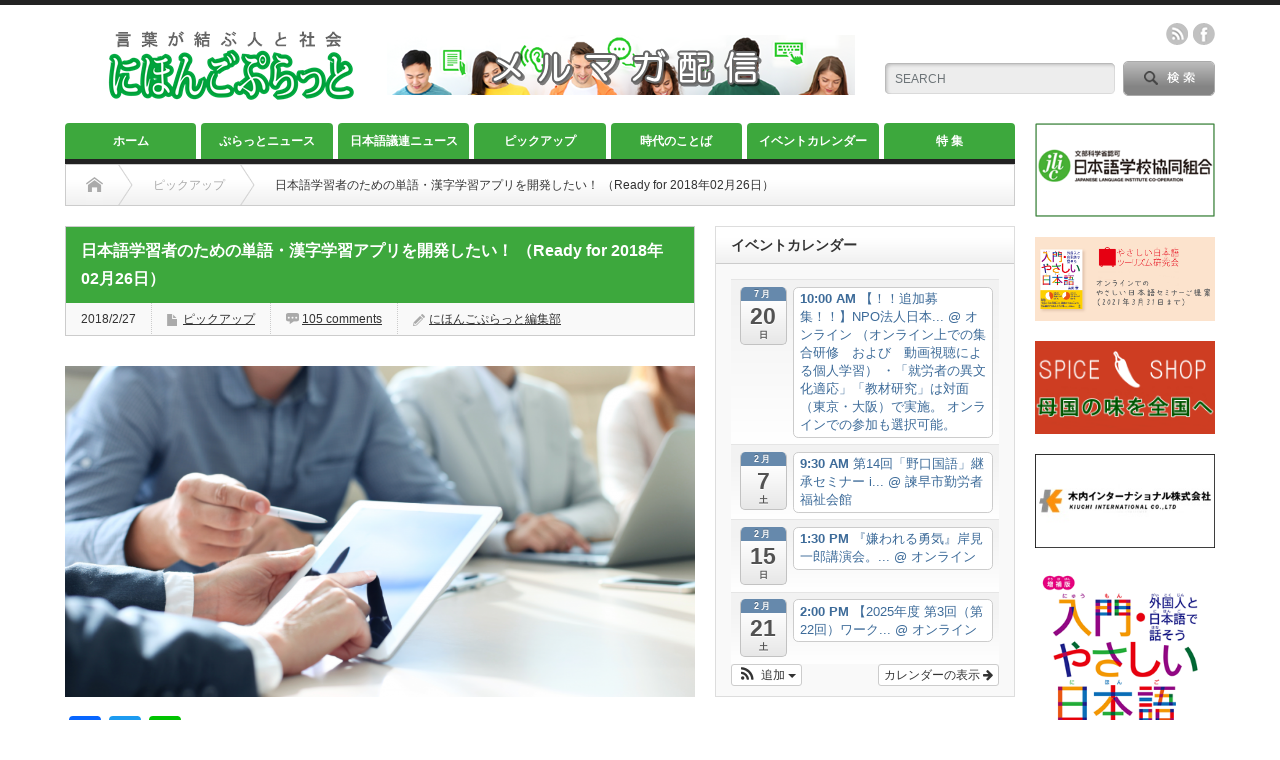

--- FILE ---
content_type: text/html; charset=UTF-8
request_url: https://www.nihongoplat.org/2018/02/27/%E6%97%A5%E6%9C%AC%E8%AA%9E%E5%AD%A6%E7%BF%92%E8%80%85%E3%81%AE%E3%81%9F%E3%82%81%E3%81%AE%E5%8D%98%E8%AA%9E%E3%83%BB%E6%BC%A2%E5%AD%97%E5%AD%A6%E7%BF%92%E3%82%A2%E3%83%97%E3%83%AA%E3%82%92%E9%96%8B/
body_size: 212313
content:
<!DOCTYPE html PUBLIC "-//W3C//DTD XHTML 1.1//EN" "http://www.w3.org/TR/xhtml11/DTD/xhtml11.dtd"> <!--[if lt IE 9]><html xmlns="http://www.w3.org/1999/xhtml" xmlns:fb="http://www.facebook.com/2008/fbml" xmlns:og="http://ogp.me/ns#" class="ie"><![endif]--> <!--[if (gt IE 9)|!(IE)]><!--><html xmlns="http://www.w3.org/1999/xhtml" xmlns:fb="http://www.facebook.com/2008/fbml" xmlns:og="http://ogp.me/ns#"><!--<![endif]--><head profile="http://gmpg.org/xfn/11"><meta http-equiv="Content-Type" content="text/html; charset=UTF-8" /><meta http-equiv="X-UA-Compatible" content="IE=edge,chrome=1" /><meta name="viewport" content="width=device-width" /><title>日本語学習者のための単語・漢字学習アプリを開発したい！ （Ready for 2018年02月26日） | にほんごぷらっと</title><meta name="description" content="日本語学習者のための単語・漢字学習アプリを開発したい！ （Ready for 2018年02月26日）「現在中級日本語の教科書を作っていますが、その教科書を効率よく学ぶための単語・漢字アプリを作りたい」。" /><meta property="og:type" content="article"><meta property="og:url" content="https://www.nihongoplat.org/2018/02/27/%E6%97%A5%E6%9C%AC%E8%AA%9E%E5%AD%A6%E7%BF%92%E8%80%85%E3%81%AE%E3%81%9F%E3%82%81%E3%81%AE%E5%8D%98%E8%AA%9E%E3%83%BB%E6%BC%A2%E5%AD%97%E5%AD%A6%E7%BF%92%E3%82%A2%E3%83%97%E3%83%AA%E3%82%92%E9%96%8B/"><meta property="og:title" content="日本語学習者のための単語・漢字学習アプリを開発したい！ （Ready for 2018年02月26日） &#8211; にほんごぷらっと"><meta property="og:description" content="日本語学習者のための単語・漢字学習アプリを開発したい！ （Ready for 2018年02月26日）「現在中級日本語の教科書を作っていますが、その教科書を効率よく学ぶための単語・漢字アプリを作りたい」。"><meta property="og:site_name" content="にほんごぷらっと"><meta property="og:image" content="https://www.nihongoplat.org/wp-content/uploads/2017/10/thumbnail_uchiawase.png"><meta property="og:image:secure_url" content="https://www.nihongoplat.org/wp-content/uploads/2017/10/thumbnail_uchiawase.png"><meta property="og:image:width" content="1200"><meta property="og:image:height" content="630"><link rel="alternate" type="application/rss+xml" title="にほんごぷらっと RSS Feed" href="https://www.nihongoplat.org/feed/" /><link rel="alternate" type="application/atom+xml" title="にほんごぷらっと Atom Feed" href="https://www.nihongoplat.org/feed/atom/" /><link rel="pingback" href="https://www.nihongoplat.org/xmlrpc.php" /><meta name='robots' content='max-image-preview:large' /><link rel='dns-prefetch' href='//static.addtoany.com' /><link rel="alternate" type="application/rss+xml" title="にほんごぷらっと &raquo; 日本語学習者のための単語・漢字学習アプリを開発したい！ （Ready for 2018年02月26日） のコメントのフィード" href="https://www.nihongoplat.org/2018/02/27/%e6%97%a5%e6%9c%ac%e8%aa%9e%e5%ad%a6%e7%bf%92%e8%80%85%e3%81%ae%e3%81%9f%e3%82%81%e3%81%ae%e5%8d%98%e8%aa%9e%e3%83%bb%e6%bc%a2%e5%ad%97%e5%ad%a6%e7%bf%92%e3%82%a2%e3%83%97%e3%83%aa%e3%82%92%e9%96%8b/feed/" /><link rel='stylesheet' id='ai1ec_style-css'  href='https://www.nihongoplat.org/wp-content/cache/autoptimize/css/autoptimize_single_ca59c57333911db9a35cd1f45988d9f7.css?ver=2.6.8' type='text/css' media='all' /><link rel='stylesheet' id='wp-block-library-css'  href='https://www.nihongoplat.org/wp-includes/css/dist/block-library/style.min.css?ver=5.7.14' type='text/css' media='all' /><link rel='stylesheet' id='pz-linkcard-css'  href='//www.nihongoplat.org/wp-content/uploads/pz-linkcard/style.css?ver=2.4.4.3.9' type='text/css' media='all' /><link rel='stylesheet' id='addtoany-css'  href='https://www.nihongoplat.org/wp-content/plugins/add-to-any/addtoany.min.css?ver=1.16' type='text/css' media='all' /> <script type='text/javascript' src='https://www.nihongoplat.org/wp-includes/js/jquery/jquery.min.js?ver=3.5.1' id='jquery-core-js'></script> <script type='text/javascript' src='https://www.nihongoplat.org/wp-includes/js/jquery/jquery-migrate.min.js?ver=3.3.2' id='jquery-migrate-js'></script> <script type='text/javascript' id='addtoany-core-js-before'>/*<![CDATA[*/window.a2a_config=window.a2a_config||{};a2a_config.callbacks=[];a2a_config.overlays=[];a2a_config.templates={};a2a_localize = {
	Share: "共有",
	Save: "ブックマーク",
	Subscribe: "購読",
	Email: "メール",
	Bookmark: "ブックマーク",
	ShowAll: "すべて表示する",
	ShowLess: "小さく表示する",
	FindServices: "サービスを探す",
	FindAnyServiceToAddTo: "追加するサービスを今すぐ探す",
	PoweredBy: "Powered by",
	ShareViaEmail: "メールでシェアする",
	SubscribeViaEmail: "メールで購読する",
	BookmarkInYourBrowser: "ブラウザにブックマーク",
	BookmarkInstructions: "このページをブックマークするには、 Ctrl+D または \u2318+D を押下。",
	AddToYourFavorites: "お気に入りに追加",
	SendFromWebOrProgram: "任意のメールアドレスまたはメールプログラムから送信",
	EmailProgram: "メールプログラム",
	More: "詳細&#8230;",
	ThanksForSharing: "共有ありがとうございます !",
	ThanksForFollowing: "フォローありがとうございます !"
};/*]]>*/</script> <script type='text/javascript' async src='https://static.addtoany.com/menu/page.js' id='addtoany-core-js'></script> <script type='text/javascript' async src='https://www.nihongoplat.org/wp-content/plugins/add-to-any/addtoany.min.js?ver=1.1' id='addtoany-jquery-js'></script> <link rel="https://api.w.org/" href="https://www.nihongoplat.org/wp-json/" /><link rel="alternate" type="application/json" href="https://www.nihongoplat.org/wp-json/wp/v2/posts/2806" /><link rel="canonical" href="https://www.nihongoplat.org/2018/02/27/%e6%97%a5%e6%9c%ac%e8%aa%9e%e5%ad%a6%e7%bf%92%e8%80%85%e3%81%ae%e3%81%9f%e3%82%81%e3%81%ae%e5%8d%98%e8%aa%9e%e3%83%bb%e6%bc%a2%e5%ad%97%e5%ad%a6%e7%bf%92%e3%82%a2%e3%83%97%e3%83%aa%e3%82%92%e9%96%8b/" /><link rel='shortlink' href='https://www.nihongoplat.org/?p=2806' /><link rel="alternate" type="application/json+oembed" href="https://www.nihongoplat.org/wp-json/oembed/1.0/embed?url=https%3A%2F%2Fwww.nihongoplat.org%2F2018%2F02%2F27%2F%25e6%2597%25a5%25e6%259c%25ac%25e8%25aa%259e%25e5%25ad%25a6%25e7%25bf%2592%25e8%2580%2585%25e3%2581%25ae%25e3%2581%259f%25e3%2582%2581%25e3%2581%25ae%25e5%258d%2598%25e8%25aa%259e%25e3%2583%25bb%25e6%25bc%25a2%25e5%25ad%2597%25e5%25ad%25a6%25e7%25bf%2592%25e3%2582%25a2%25e3%2583%2597%25e3%2583%25aa%25e3%2582%2592%25e9%2596%258b%2F" /><link rel="alternate" type="text/xml+oembed" href="https://www.nihongoplat.org/wp-json/oembed/1.0/embed?url=https%3A%2F%2Fwww.nihongoplat.org%2F2018%2F02%2F27%2F%25e6%2597%25a5%25e6%259c%25ac%25e8%25aa%259e%25e5%25ad%25a6%25e7%25bf%2592%25e8%2580%2585%25e3%2581%25ae%25e3%2581%259f%25e3%2582%2581%25e3%2581%25ae%25e5%258d%2598%25e8%25aa%259e%25e3%2583%25bb%25e6%25bc%25a2%25e5%25ad%2597%25e5%25ad%25a6%25e7%25bf%2592%25e3%2582%25a2%25e3%2583%2597%25e3%2583%25aa%25e3%2582%2592%25e9%2596%258b%2F&#038;format=xml" /><style type="text/css"></style><link rel="icon" href="https://www.nihongoplat.org/wp-content/uploads/2017/02/cropped-1234-150x150.jpg" sizes="32x32" /><link rel="icon" href="https://www.nihongoplat.org/wp-content/uploads/2017/02/cropped-1234-300x300.jpg" sizes="192x192" /><link rel="apple-touch-icon" href="https://www.nihongoplat.org/wp-content/uploads/2017/02/cropped-1234-300x300.jpg" /><meta name="msapplication-TileImage" content="https://www.nihongoplat.org/wp-content/uploads/2017/02/cropped-1234-300x300.jpg" /><link rel="stylesheet" href="https://www.nihongoplat.org/wp-content/cache/autoptimize/css/autoptimize_single_d5e7ad6dd2a8a34841edd72476c54741.css?ver=4.11.3" type="text/css" /><link rel="stylesheet" href="https://www.nihongoplat.org/wp-content/cache/autoptimize/css/autoptimize_single_9818d61e4bbc9dfb03c76ad547faf28a.css?ver=4.11.3" type="text/css" /><link rel="stylesheet" media="screen and (min-width:769px)" href="https://www.nihongoplat.org/wp-content/cache/autoptimize/css/autoptimize_single_c24d77d33edf02b70157658e39672236.css?ver=4.11.3" type="text/css" /><link rel="stylesheet" media="screen and (max-width:768px)" href="https://www.nihongoplat.org/wp-content/cache/autoptimize/css/autoptimize_single_509a49d31047b30dc0efe95fc745ab69.css?ver=4.11.3" type="text/css" /><link rel="stylesheet" media="screen and (max-width:768px)" href="https://www.nihongoplat.org/wp-content/cache/autoptimize/css/autoptimize_single_9ef1b94297797b0ae2f460f642ddfded.css?ver=?ver=4.11.3"><link rel="stylesheet" href="https://www.nihongoplat.org/wp-content/cache/autoptimize/css/autoptimize_single_c0a82cc00efba20786bb1648289dc9e5.css?ver=4.11.3" type="text/css" /> <script type="text/javascript" src="https://www.nihongoplat.org/wp-content/themes/opinion_tcd018/js/jscript.js?ver=4.11.3"></script> <script type="text/javascript" src="https://www.nihongoplat.org/wp-content/themes/opinion_tcd018/js/scroll.js?ver=4.11.3"></script> <script type="text/javascript" src="https://www.nihongoplat.org/wp-content/themes/opinion_tcd018/js/comment.js?ver=4.11.3"></script> <script type="text/javascript" src="https://www.nihongoplat.org/wp-content/themes/opinion_tcd018/js/rollover.js?ver=4.11.3"></script> <!--[if lt IE 9]><link id="stylesheet" rel="stylesheet" href="https://www.nihongoplat.org/wp-content/themes/opinion_tcd018/style_pc.css?ver=4.11.3" type="text/css" /> <script type="text/javascript" src="https://www.nihongoplat.org/wp-content/themes/opinion_tcd018/js/ie.js?ver=4.11.3"></script> <link rel="stylesheet" href="https://www.nihongoplat.org/wp-content/themes/opinion_tcd018/ie.css" type="text/css" /> <![endif]--> <!--[if IE 7]><link rel="stylesheet" href="https://www.nihongoplat.org/wp-content/themes/opinion_tcd018/ie7.css" type="text/css" /> <![endif]--><style type="text/css">/*<![CDATA[*/body { font-size:13px; }

a:hover, #index_featured_post .post2 h4.title a:hover, #index_featured_post a, #logo a:hover, #footer_logo_text a:hover
 { color:#3DA83D; }

.pc #global_menu li a, .archive_headline, .page_navi a:hover:hover, #single_title h2, #submit_comment:hover, #author_link:hover, #previous_next_post a:hover, #news_title h2,
 .profile_author_link:hover, #return_top, .author_social_link li.author_link a
 { background-color:#3DA83D; }

#comment_textarea textarea:focus, #guest_info input:focus
 { border-color:#3DA83D; }

#index_featured_post .post2 h4.title a:hover, #index_featured_post a:hover
 { color:#57BDCC; }

.pc #global_menu li a:hover, #return_top:hover, .author_social_link li.author_link a:hover
 { background-color:#57BDCC; }

.pc #global_menu ul li.menu-category-97 a { background:#3DA83D; } .pc #global_menu ul li.menu-category-97 a:hover { background:#57BDCC; } .flex-control-nav p span.category-link-97 { color:#3DA83D; } #index-category-post-97 .headline1 { border-left:5px solid #3DA83D; } #index-category-post-97 a:hover { color:#3DA83D; } .category-97 a:hover { color:#3DA83D; } .category-97 .archive_headline { background:#3DA83D; } .category-97 #post_list a:hover { color:#3DA83D; } .category-97 .post a { color:#3DA83D; } .category-97 .post a:hover { color:#57BDCC; } .category-97 .page_navi a:hover { color:#fff; background:#3DA83D; } .category-97 #guest_info input:focus { border:1px solid #3DA83D; } .category-97 #comment_textarea textarea:focus { border:1px solid #3DA83D; } .category-97 #submit_comment:hover { background:#3DA83D; } .category-97 #previous_next_post a:hover { background-color:#3DA83D; } .category-97 #single_author_link:hover { background-color:#3DA83D; } .category-97 #single_author_post li li a:hover { color:#3DA83D; } .category-97 #post_pagination a:hover { background-color:#3DA83D; } .category-97 #single_title h2 { background:#3DA83D; } .category-97 .author_social_link li.author_link a { background-color:#3DA83D; } .category-97 .author_social_link li.author_link a:hover { background-color:#57BDCC; } .pc #global_menu ul li.menu-category-187 a { background:#3DA83D; } .pc #global_menu ul li.menu-category-187 a:hover { background:#57BDCC; } .flex-control-nav p span.category-link-187 { color:#3DA83D; } #index-category-post-187 .headline1 { border-left:5px solid #3DA83D; } #index-category-post-187 a:hover { color:#3DA83D; } .category-187 a:hover { color:#3DA83D; } .category-187 .archive_headline { background:#3DA83D; } .category-187 #post_list a:hover { color:#3DA83D; } .category-187 .post a { color:#3DA83D; } .category-187 .post a:hover { color:#57BDCC; } .category-187 .page_navi a:hover { color:#fff; background:#3DA83D; } .category-187 #guest_info input:focus { border:1px solid #3DA83D; } .category-187 #comment_textarea textarea:focus { border:1px solid #3DA83D; } .category-187 #submit_comment:hover { background:#3DA83D; } .category-187 #previous_next_post a:hover { background-color:#3DA83D; } .category-187 #single_author_link:hover { background-color:#3DA83D; } .category-187 #single_author_post li li a:hover { color:#3DA83D; } .category-187 #post_pagination a:hover { background-color:#3DA83D; } .category-187 #single_title h2 { background:#3DA83D; } .category-187 .author_social_link li.author_link a { background-color:#3DA83D; } .category-187 .author_social_link li.author_link a:hover { background-color:#57BDCC; } .pc #global_menu ul li.menu-category-69 a { background:#3DA83D; } .pc #global_menu ul li.menu-category-69 a:hover { background:#57BDCC; } .flex-control-nav p span.category-link-69 { color:#3DA83D; } #index-category-post-69 .headline1 { border-left:5px solid #3DA83D; } #index-category-post-69 a:hover { color:#3DA83D; } .category-69 a:hover { color:#3DA83D; } .category-69 .archive_headline { background:#3DA83D; } .category-69 #post_list a:hover { color:#3DA83D; } .category-69 .post a { color:#3DA83D; } .category-69 .post a:hover { color:#57BDCC; } .category-69 .page_navi a:hover { color:#fff; background:#3DA83D; } .category-69 #guest_info input:focus { border:1px solid #3DA83D; } .category-69 #comment_textarea textarea:focus { border:1px solid #3DA83D; } .category-69 #submit_comment:hover { background:#3DA83D; } .category-69 #previous_next_post a:hover { background-color:#3DA83D; } .category-69 #single_author_link:hover { background-color:#3DA83D; } .category-69 #single_author_post li li a:hover { color:#3DA83D; } .category-69 #post_pagination a:hover { background-color:#3DA83D; } .category-69 #single_title h2 { background:#3DA83D; } .category-69 .author_social_link li.author_link a { background-color:#3DA83D; } .category-69 .author_social_link li.author_link a:hover { background-color:#57BDCC; } .pc #global_menu ul li.menu-category-188 a { background:#3DA83D; } .pc #global_menu ul li.menu-category-188 a:hover { background:#57BDCC; } .flex-control-nav p span.category-link-188 { color:#3DA83D; } #index-category-post-188 .headline1 { border-left:5px solid #3DA83D; } #index-category-post-188 a:hover { color:#3DA83D; } .category-188 a:hover { color:#3DA83D; } .category-188 .archive_headline { background:#3DA83D; } .category-188 #post_list a:hover { color:#3DA83D; } .category-188 .post a { color:#3DA83D; } .category-188 .post a:hover { color:#57BDCC; } .category-188 .page_navi a:hover { color:#fff; background:#3DA83D; } .category-188 #guest_info input:focus { border:1px solid #3DA83D; } .category-188 #comment_textarea textarea:focus { border:1px solid #3DA83D; } .category-188 #submit_comment:hover { background:#3DA83D; } .category-188 #previous_next_post a:hover { background-color:#3DA83D; } .category-188 #single_author_link:hover { background-color:#3DA83D; } .category-188 #single_author_post li li a:hover { color:#3DA83D; } .category-188 #post_pagination a:hover { background-color:#3DA83D; } .category-188 #single_title h2 { background:#3DA83D; } .category-188 .author_social_link li.author_link a { background-color:#3DA83D; } .category-188 .author_social_link li.author_link a:hover { background-color:#57BDCC; } .pc #global_menu ul li.menu-category-244 a { background:#3DA83D; } .pc #global_menu ul li.menu-category-244 a:hover { background:#57BDCC; } .flex-control-nav p span.category-link-244 { color:#3DA83D; } #index-category-post-244 .headline1 { border-left:5px solid #3DA83D; } #index-category-post-244 a:hover { color:#3DA83D; } .category-244 a:hover { color:#3DA83D; } .category-244 .archive_headline { background:#3DA83D; } .category-244 #post_list a:hover { color:#3DA83D; } .category-244 .post a { color:#3DA83D; } .category-244 .post a:hover { color:#57BDCC; } .category-244 .page_navi a:hover { color:#fff; background:#3DA83D; } .category-244 #guest_info input:focus { border:1px solid #3DA83D; } .category-244 #comment_textarea textarea:focus { border:1px solid #3DA83D; } .category-244 #submit_comment:hover { background:#3DA83D; } .category-244 #previous_next_post a:hover { background-color:#3DA83D; } .category-244 #single_author_link:hover { background-color:#3DA83D; } .category-244 #single_author_post li li a:hover { color:#3DA83D; } .category-244 #post_pagination a:hover { background-color:#3DA83D; } .category-244 #single_title h2 { background:#3DA83D; } .category-244 .author_social_link li.author_link a { background-color:#3DA83D; } .category-244 .author_social_link li.author_link a:hover { background-color:#57BDCC; } .pc #global_menu ul li.menu-category-26 a { background:#3DA83D; } .pc #global_menu ul li.menu-category-26 a:hover { background:#57BDCC; } .flex-control-nav p span.category-link-26 { color:#3DA83D; } #index-category-post-26 .headline1 { border-left:5px solid #3DA83D; } #index-category-post-26 a:hover { color:#3DA83D; } .category-26 a:hover { color:#3DA83D; } .category-26 .archive_headline { background:#3DA83D; } .category-26 #post_list a:hover { color:#3DA83D; } .category-26 .post a { color:#3DA83D; } .category-26 .post a:hover { color:#57BDCC; } .category-26 .page_navi a:hover { color:#fff; background:#3DA83D; } .category-26 #guest_info input:focus { border:1px solid #3DA83D; } .category-26 #comment_textarea textarea:focus { border:1px solid #3DA83D; } .category-26 #submit_comment:hover { background:#3DA83D; } .category-26 #previous_next_post a:hover { background-color:#3DA83D; } .category-26 #single_author_link:hover { background-color:#3DA83D; } .category-26 #single_author_post li li a:hover { color:#3DA83D; } .category-26 #post_pagination a:hover { background-color:#3DA83D; } .category-26 #single_title h2 { background:#3DA83D; } .category-26 .author_social_link li.author_link a { background-color:#3DA83D; } .category-26 .author_social_link li.author_link a:hover { background-color:#57BDCC; } .pc #global_menu ul li.menu-category-5 a { background:#3DA83D; } .pc #global_menu ul li.menu-category-5 a:hover { background:#57BDCC; } .flex-control-nav p span.category-link-5 { color:#3DA83D; } #index-category-post-5 .headline1 { border-left:5px solid #3DA83D; } #index-category-post-5 a:hover { color:#3DA83D; } .category-5 a:hover { color:#3DA83D; } .category-5 .archive_headline { background:#3DA83D; } .category-5 #post_list a:hover { color:#3DA83D; } .category-5 .post a { color:#3DA83D; } .category-5 .post a:hover { color:#57BDCC; } .category-5 .page_navi a:hover { color:#fff; background:#3DA83D; } .category-5 #guest_info input:focus { border:1px solid #3DA83D; } .category-5 #comment_textarea textarea:focus { border:1px solid #3DA83D; } .category-5 #submit_comment:hover { background:#3DA83D; } .category-5 #previous_next_post a:hover { background-color:#3DA83D; } .category-5 #single_author_link:hover { background-color:#3DA83D; } .category-5 #single_author_post li li a:hover { color:#3DA83D; } .category-5 #post_pagination a:hover { background-color:#3DA83D; } .category-5 #single_title h2 { background:#3DA83D; } .category-5 .author_social_link li.author_link a { background-color:#3DA83D; } .category-5 .author_social_link li.author_link a:hover { background-color:#57BDCC; } .pc #global_menu ul li.menu-category-67 a { background:#3DA83D; } .pc #global_menu ul li.menu-category-67 a:hover { background:#57BDCC; } .flex-control-nav p span.category-link-67 { color:#3DA83D; } #index-category-post-67 .headline1 { border-left:5px solid #3DA83D; } #index-category-post-67 a:hover { color:#3DA83D; } .category-67 a:hover { color:#3DA83D; } .category-67 .archive_headline { background:#3DA83D; } .category-67 #post_list a:hover { color:#3DA83D; } .category-67 .post a { color:#3DA83D; } .category-67 .post a:hover { color:#57BDCC; } .category-67 .page_navi a:hover { color:#fff; background:#3DA83D; } .category-67 #guest_info input:focus { border:1px solid #3DA83D; } .category-67 #comment_textarea textarea:focus { border:1px solid #3DA83D; } .category-67 #submit_comment:hover { background:#3DA83D; } .category-67 #previous_next_post a:hover { background-color:#3DA83D; } .category-67 #single_author_link:hover { background-color:#3DA83D; } .category-67 #single_author_post li li a:hover { color:#3DA83D; } .category-67 #post_pagination a:hover { background-color:#3DA83D; } .category-67 #single_title h2 { background:#3DA83D; } .category-67 .author_social_link li.author_link a { background-color:#3DA83D; } .category-67 .author_social_link li.author_link a:hover { background-color:#57BDCC; } .pc #global_menu ul li.menu-category-29 a { background:#3DA83D; } .pc #global_menu ul li.menu-category-29 a:hover { background:#57BDCC; } .flex-control-nav p span.category-link-29 { color:#3DA83D; } #index-category-post-29 .headline1 { border-left:5px solid #3DA83D; } #index-category-post-29 a:hover { color:#3DA83D; } .category-29 a:hover { color:#3DA83D; } .category-29 .archive_headline { background:#3DA83D; } .category-29 #post_list a:hover { color:#3DA83D; } .category-29 .post a { color:#3DA83D; } .category-29 .post a:hover { color:#57BDCC; } .category-29 .page_navi a:hover { color:#fff; background:#3DA83D; } .category-29 #guest_info input:focus { border:1px solid #3DA83D; } .category-29 #comment_textarea textarea:focus { border:1px solid #3DA83D; } .category-29 #submit_comment:hover { background:#3DA83D; } .category-29 #previous_next_post a:hover { background-color:#3DA83D; } .category-29 #single_author_link:hover { background-color:#3DA83D; } .category-29 #single_author_post li li a:hover { color:#3DA83D; } .category-29 #post_pagination a:hover { background-color:#3DA83D; } .category-29 #single_title h2 { background:#3DA83D; } .category-29 .author_social_link li.author_link a { background-color:#3DA83D; } .category-29 .author_social_link li.author_link a:hover { background-color:#57BDCC; } .pc #global_menu ul li.menu-category-117 a { background:#3DA83D; } .pc #global_menu ul li.menu-category-117 a:hover { background:#57BDCC; } .flex-control-nav p span.category-link-117 { color:#3DA83D; } #index-category-post-117 .headline1 { border-left:5px solid #3DA83D; } #index-category-post-117 a:hover { color:#3DA83D; } .category-117 a:hover { color:#3DA83D; } .category-117 .archive_headline { background:#3DA83D; } .category-117 #post_list a:hover { color:#3DA83D; } .category-117 .post a { color:#3DA83D; } .category-117 .post a:hover { color:#57BDCC; } .category-117 .page_navi a:hover { color:#fff; background:#3DA83D; } .category-117 #guest_info input:focus { border:1px solid #3DA83D; } .category-117 #comment_textarea textarea:focus { border:1px solid #3DA83D; } .category-117 #submit_comment:hover { background:#3DA83D; } .category-117 #previous_next_post a:hover { background-color:#3DA83D; } .category-117 #single_author_link:hover { background-color:#3DA83D; } .category-117 #single_author_post li li a:hover { color:#3DA83D; } .category-117 #post_pagination a:hover { background-color:#3DA83D; } .category-117 #single_title h2 { background:#3DA83D; } .category-117 .author_social_link li.author_link a { background-color:#3DA83D; } .category-117 .author_social_link li.author_link a:hover { background-color:#57BDCC; } .pc #global_menu ul li.menu-category-25 a { background:#3DA83D; } .pc #global_menu ul li.menu-category-25 a:hover { background:#57BDCC; } .flex-control-nav p span.category-link-25 { color:#3DA83D; } #index-category-post-25 .headline1 { border-left:5px solid #3DA83D; } #index-category-post-25 a:hover { color:#3DA83D; } .category-25 a:hover { color:#3DA83D; } .category-25 .archive_headline { background:#3DA83D; } .category-25 #post_list a:hover { color:#3DA83D; } .category-25 .post a { color:#3DA83D; } .category-25 .post a:hover { color:#57BDCC; } .category-25 .page_navi a:hover { color:#fff; background:#3DA83D; } .category-25 #guest_info input:focus { border:1px solid #3DA83D; } .category-25 #comment_textarea textarea:focus { border:1px solid #3DA83D; } .category-25 #submit_comment:hover { background:#3DA83D; } .category-25 #previous_next_post a:hover { background-color:#3DA83D; } .category-25 #single_author_link:hover { background-color:#3DA83D; } .category-25 #single_author_post li li a:hover { color:#3DA83D; } .category-25 #post_pagination a:hover { background-color:#3DA83D; } .category-25 #single_title h2 { background:#3DA83D; } .category-25 .author_social_link li.author_link a { background-color:#3DA83D; } .category-25 .author_social_link li.author_link a:hover { background-color:#57BDCC; } .pc #global_menu ul li.menu-category-214 a { background:#FFA500; } .pc #global_menu ul li.menu-category-214 a:hover { background:#57BDCC; } .flex-control-nav p span.category-link-214 { color:#FFA500; } #index-category-post-214 .headline1 { border-left:5px solid #FFA500; } #index-category-post-214 a:hover { color:#FFA500; } .category-214 a:hover { color:#FFA500; } .category-214 .archive_headline { background:#FFA500; } .category-214 #post_list a:hover { color:#FFA500; } .category-214 .post a { color:#FFA500; } .category-214 .post a:hover { color:#57BDCC; } .category-214 .page_navi a:hover { color:#fff; background:#FFA500; } .category-214 #guest_info input:focus { border:1px solid #FFA500; } .category-214 #comment_textarea textarea:focus { border:1px solid #FFA500; } .category-214 #submit_comment:hover { background:#FFA500; } .category-214 #previous_next_post a:hover { background-color:#FFA500; } .category-214 #single_author_link:hover { background-color:#FFA500; } .category-214 #single_author_post li li a:hover { color:#FFA500; } .category-214 #post_pagination a:hover { background-color:#FFA500; } .category-214 #single_title h2 { background:#FFA500; } .category-214 .author_social_link li.author_link a { background-color:#FFA500; } .category-214 .author_social_link li.author_link a:hover { background-color:#57BDCC; } 
.example { font-size:12px; }
<style>タグは不要です/*]]>*/</style></head><body class="post-template-default single single-post postid-2806 single-format-standard category-69"><div id="header_wrap"><div id="header" class="clearfix"><div id='logo_image'><h1 id="logo" style="top:26px; left:38px;"><a href=" https://www.nihongoplat.org/" title="にほんごぷらっと" data-label="にほんごぷらっと"><img src="https://www.nihongoplat.org/wp-content/uploads/tcd-w/logo.png?1769909127" alt="にほんごぷらっと" title="にほんごぷらっと" /></a></h1></div><div id="header_menu_area"><div id="header_menu"></div><ul class="social_link clearfix" id="header_social_link"><li class="rss"><a class="target_blank" href="https://www.nihongoplat.org/feed/">rss</a></li><li class="facebook"><a class="target_blank" href="https://www.facebook.com/nihongoplatform/">facebook</a></li></ul></div><div class="search_area"><form method="get" id="searchform" action="https://www.nihongoplat.org/"><div id="search_button"><input type="submit" value="SEARCH" /></div><div id="search_input"><input type="text" value="SEARCH" name="s" onfocus="if (this.value == 'SEARCH') this.value = '';" onblur="if (this.value == '') this.value = 'SEARCH';" /></div></form></div><div id="header_banner"> <a href="http://www.nihongoplat.org/mailmagazine/" class="target_blank"><img src="http://www.nihongoplat.org/wp-content/uploads/tcd-w/merumagabanner_textx_468x60pix.png" alt="" title="" /></a></div> <a href="#" class="menu_button"></a></div></div><div id="global_menu" class="clearfix"><ul id="menu-%e3%82%b0%e3%83%ad%e3%83%bc%e3%83%90%e3%83%ab%e3%83%a1%e3%83%8b%e3%83%a5%e3%83%bc%e7%94%a8" class="menu"><li id="menu-item-1516" class="menu-item menu-item-type-custom menu-item-object-custom menu-item-home menu-item-1516"><a href="http://www.nihongoplat.org/">ホーム</a></li><li id="menu-item-1505" class="menu-item menu-item-type-custom menu-item-object-custom menu-item-1505"><a href="http://www.nihongoplat.org/platnews/">ぷらっとニュース</a></li><li id="menu-item-1515" class="menu-item menu-item-type-custom menu-item-object-custom menu-item-1515"><a href="https://www.nihongoplat.org/%e6%97%a5%e6%9c%ac%e8%aa%9e%e8%ad%b0%e9%80%a3%e3%83%8b%e3%83%a5%e3%83%bc%e3%82%b9/">日本語議連ニュース</a></li><li id="menu-item-1513" class="menu-item menu-item-type-custom menu-item-object-custom menu-item-1513"><a href="http://www.nihongoplat.org/pickup/">ピックアップ</a></li><li id="menu-item-1514" class="menu-item menu-item-type-custom menu-item-object-custom menu-item-1514"><a href="http://www.nihongoplat.org/jidainokotoba/">時代のことば</a></li><li id="menu-item-1815" class="menu-item menu-item-type-post_type menu-item-object-page menu-item-1815"><a href="https://www.nihongoplat.org/calendar/">イベントカレンダー</a></li><li id="menu-item-2624" class="menu-item menu-item-type-post_type menu-item-object-page menu-item-2624"><a href="https://www.nihongoplat.org/feature_page/">特   集</a></li></ul></div><div id="contents" class="clearfix"><div id="main_col"><ul id="bread_crumb" class="clearfix" itemscope itemtype="http://schema.org/BreadcrumbList"><li itemprop="itemListElement" itemscope itemtype="http://schema.org/ListItem" class="home"><a itemprop="item" href="https://www.nihongoplat.org/"><span itemprop="name">Home</span></a><meta itemprop="position" content="1" /></li><li itemprop="itemListElement" itemscope itemtype="http://schema.org/ListItem"> <a itemprop="item" href="https://www.nihongoplat.org/pickup/"><span itemprop="name">ピックアップ</span></a><meta itemprop="position" content="2" /></li><li itemprop="itemListElement" itemscope itemtype="http://schema.org/ListItem" class="last"><span itemprop="name">日本語学習者のための単語・漢字学習アプリを開発したい！ （Ready for 2018年02月26日）</span><meta itemprop="position" content="3" /></li></ul><div id="left_col"><div id="single_title"><h2>日本語学習者のための単語・漢字学習アプリを開発したい！ （Ready for 2018年02月26日）</h2><ul id="single_meta" class="clearfix"><li class="date">2018/2/27</li><li class="post_category"><a href="https://www.nihongoplat.org/pickup/" rel="category tag">ピックアップ</a></li><li class="post_comment"><a href="https://www.nihongoplat.org/2018/02/27/%e6%97%a5%e6%9c%ac%e8%aa%9e%e5%ad%a6%e7%bf%92%e8%80%85%e3%81%ae%e3%81%9f%e3%82%81%e3%81%ae%e5%8d%98%e8%aa%9e%e3%83%bb%e6%bc%a2%e5%ad%97%e5%ad%a6%e7%bf%92%e3%82%a2%e3%83%97%e3%83%aa%e3%82%92%e9%96%8b/#comments">105 comments</a></li><li class="post_author"><a href="https://www.nihongoplat.org/author/nihongoplat/" title="投稿者：にほんごぷらっと編集部" class="url fn" rel="author">にほんごぷらっと編集部</a></li></ul></div><div class="post clearfix"><div class="post_image"><img width="1024" height="538" src="https://www.nihongoplat.org/wp-content/uploads/2017/10/thumbnail_uchiawase-1024x538.png" class="attachment-large size-large wp-post-image" alt="" loading="lazy" srcset="https://www.nihongoplat.org/wp-content/uploads/2017/10/thumbnail_uchiawase-1024x538.png 1024w, https://www.nihongoplat.org/wp-content/uploads/2017/10/thumbnail_uchiawase-280x147.png 280w, https://www.nihongoplat.org/wp-content/uploads/2017/10/thumbnail_uchiawase-768x403.png 768w, https://www.nihongoplat.org/wp-content/uploads/2017/10/thumbnail_uchiawase.png 1200w" sizes="(max-width: 1024px) 100vw, 1024px" /></div><div class="addtoany_share_save_container addtoany_content addtoany_content_top"><div class="a2a_kit a2a_kit_size_32 addtoany_list" data-a2a-url="https://www.nihongoplat.org/2018/02/27/%e6%97%a5%e6%9c%ac%e8%aa%9e%e5%ad%a6%e7%bf%92%e8%80%85%e3%81%ae%e3%81%9f%e3%82%81%e3%81%ae%e5%8d%98%e8%aa%9e%e3%83%bb%e6%bc%a2%e5%ad%97%e5%ad%a6%e7%bf%92%e3%82%a2%e3%83%97%e3%83%aa%e3%82%92%e9%96%8b/" data-a2a-title="日本語学習者のための単語・漢字学習アプリを開発したい！ （Ready for 2018年02月26日）"><a class="a2a_button_facebook" href="https://www.addtoany.com/add_to/facebook?linkurl=https%3A%2F%2Fwww.nihongoplat.org%2F2018%2F02%2F27%2F%25e6%2597%25a5%25e6%259c%25ac%25e8%25aa%259e%25e5%25ad%25a6%25e7%25bf%2592%25e8%2580%2585%25e3%2581%25ae%25e3%2581%259f%25e3%2582%2581%25e3%2581%25ae%25e5%258d%2598%25e8%25aa%259e%25e3%2583%25bb%25e6%25bc%25a2%25e5%25ad%2597%25e5%25ad%25a6%25e7%25bf%2592%25e3%2582%25a2%25e3%2583%2597%25e3%2583%25aa%25e3%2582%2592%25e9%2596%258b%2F&amp;linkname=%E6%97%A5%E6%9C%AC%E8%AA%9E%E5%AD%A6%E7%BF%92%E8%80%85%E3%81%AE%E3%81%9F%E3%82%81%E3%81%AE%E5%8D%98%E8%AA%9E%E3%83%BB%E6%BC%A2%E5%AD%97%E5%AD%A6%E7%BF%92%E3%82%A2%E3%83%97%E3%83%AA%E3%82%92%E9%96%8B%E7%99%BA%E3%81%97%E3%81%9F%E3%81%84%EF%BC%81%20%EF%BC%88Ready%20for%202018%E5%B9%B402%E6%9C%8826%E6%97%A5%EF%BC%89" title="Facebook" rel="nofollow noopener" target="_blank"></a><a class="a2a_button_twitter" href="https://www.addtoany.com/add_to/twitter?linkurl=https%3A%2F%2Fwww.nihongoplat.org%2F2018%2F02%2F27%2F%25e6%2597%25a5%25e6%259c%25ac%25e8%25aa%259e%25e5%25ad%25a6%25e7%25bf%2592%25e8%2580%2585%25e3%2581%25ae%25e3%2581%259f%25e3%2582%2581%25e3%2581%25ae%25e5%258d%2598%25e8%25aa%259e%25e3%2583%25bb%25e6%25bc%25a2%25e5%25ad%2597%25e5%25ad%25a6%25e7%25bf%2592%25e3%2582%25a2%25e3%2583%2597%25e3%2583%25aa%25e3%2582%2592%25e9%2596%258b%2F&amp;linkname=%E6%97%A5%E6%9C%AC%E8%AA%9E%E5%AD%A6%E7%BF%92%E8%80%85%E3%81%AE%E3%81%9F%E3%82%81%E3%81%AE%E5%8D%98%E8%AA%9E%E3%83%BB%E6%BC%A2%E5%AD%97%E5%AD%A6%E7%BF%92%E3%82%A2%E3%83%97%E3%83%AA%E3%82%92%E9%96%8B%E7%99%BA%E3%81%97%E3%81%9F%E3%81%84%EF%BC%81%20%EF%BC%88Ready%20for%202018%E5%B9%B402%E6%9C%8826%E6%97%A5%EF%BC%89" title="Twitter" rel="nofollow noopener" target="_blank"></a><a class="a2a_button_line" href="https://www.addtoany.com/add_to/line?linkurl=https%3A%2F%2Fwww.nihongoplat.org%2F2018%2F02%2F27%2F%25e6%2597%25a5%25e6%259c%25ac%25e8%25aa%259e%25e5%25ad%25a6%25e7%25bf%2592%25e8%2580%2585%25e3%2581%25ae%25e3%2581%259f%25e3%2582%2581%25e3%2581%25ae%25e5%258d%2598%25e8%25aa%259e%25e3%2583%25bb%25e6%25bc%25a2%25e5%25ad%2597%25e5%25ad%25a6%25e7%25bf%2592%25e3%2582%25a2%25e3%2583%2597%25e3%2583%25aa%25e3%2582%2592%25e9%2596%258b%2F&amp;linkname=%E6%97%A5%E6%9C%AC%E8%AA%9E%E5%AD%A6%E7%BF%92%E8%80%85%E3%81%AE%E3%81%9F%E3%82%81%E3%81%AE%E5%8D%98%E8%AA%9E%E3%83%BB%E6%BC%A2%E5%AD%97%E5%AD%A6%E7%BF%92%E3%82%A2%E3%83%97%E3%83%AA%E3%82%92%E9%96%8B%E7%99%BA%E3%81%97%E3%81%9F%E3%81%84%EF%BC%81%20%EF%BC%88Ready%20for%202018%E5%B9%B402%E6%9C%8826%E6%97%A5%EF%BC%89" title="Line" rel="nofollow noopener" target="_blank"></a></div></div><p>日本語学習者のための単語・漢字学習アプリを開発したい！ （Ready for 2018年02月26日）</p><p>「現在中級日本語の教科書を作っていますが、その教科書を効率よく学ぶための単語・漢字アプリを作りたい」。クラウドファンディングのＰＲ。ニュースかどうかはともかく、「日本語人口」の増加につなげる取り組みだ。ご支援を。</p><p><a href="https://readyfor.jp/projects/nihongoapp/announcements/72416" target="_blank" rel="noopener">https://readyfor.jp/projects/nihongoapp/announcements/72416</a></p></div><div id="single_author" class="clearfix"> <a id="single_author_avatar" href="https://www.nihongoplat.org/author/nihongoplat/"><img alt='' src='https://secure.gravatar.com/avatar/46f50d759a642a763d3d42c6e57dd6d8?s=70&#038;d=mm&#038;r=g' srcset='https://secure.gravatar.com/avatar/46f50d759a642a763d3d42c6e57dd6d8?s=140&#038;d=mm&#038;r=g 2x' class='avatar avatar-70 photo' height='70' width='70' loading='lazy'/></a><div id="single_author_meta" class="clearfix"><h4 id="single_author_name"><a href="https://www.nihongoplat.org/author/nihongoplat/">にほんごぷらっと編集部</a><span id="single_author_name2">にほんごぷらっと編集部</span></h4> <a id="single_author_link" href="https://www.nihongoplat.org/author/nihongoplat/">投稿者プロフィール</a><div id="single_author_desc"><p>「にほんごぷらっと」の編集部チームが更新しています。</p></div></div></div><div id="single_author_post"><h3 class="headline2">この著者の最新の記事</h3><ul class="clearfix"><li class="clearfix odd"> <a class="image" href="https://www.nihongoplat.org/2026/01/20/%e3%80%90%e9%80%9f%e5%a0%b1%e3%80%91%e8%a8%aa%e6%97%a5%e5%a4%96%e5%9b%bd%e4%ba%ba%e5%ae%a2%e6%95%b0%e3%81%8c%e5%b9%b4%e9%96%934000%e4%b8%87%e4%ba%ba%e7%aa%81%e7%a0%b4-2025%e5%b9%b4-%e3%82%aa%e3%83%bc/"><img width="150" height="112" src="https://www.nihongoplat.org/wp-content/uploads/2019/09/gaikokijin7-150x112.jpg" class="attachment-size3 size-size3 wp-post-image" alt="" loading="lazy" srcset="https://www.nihongoplat.org/wp-content/uploads/2019/09/gaikokijin7-150x112.jpg 150w, https://www.nihongoplat.org/wp-content/uploads/2019/09/gaikokijin7-280x210.jpg 280w" sizes="(max-width: 150px) 100vw, 150px" /></a><div class="info"><ul class="meta clearfix"><li class="date">2026/1/20</li><li class="category"><a href="https://www.nihongoplat.org/pickup/" rel="category tag">ピックアップ</a></li></ul><h4 class="title"><a href="https://www.nihongoplat.org/2026/01/20/%e3%80%90%e9%80%9f%e5%a0%b1%e3%80%91%e8%a8%aa%e6%97%a5%e5%a4%96%e5%9b%bd%e4%ba%ba%e5%ae%a2%e6%95%b0%e3%81%8c%e5%b9%b4%e9%96%934000%e4%b8%87%e4%ba%ba%e7%aa%81%e7%a0%b4-2025%e5%b9%b4-%e3%82%aa%e3%83%bc/">【速報】訪日外国人客数が年間4000万人突破 2025年 オーバーツーリ…</a></h4></div></li><li class="clearfix even"> <a class="image" href="https://www.nihongoplat.org/2026/01/20/%e7%a7%bb%e6%b0%91%e3%80%8c%e5%8d%98%e7%b4%94%e5%8a%b4%e5%83%8d%e3%80%8d%e3%81%a8%e6%8a%80%e8%83%bd%e5%ae%9f%e7%bf%92%ef%bc%88%e3%83%a4%e3%83%95%e3%83%bc%e3%83%8b%e3%83%a5%e3%83%bc%e3%82%b9%e3%83%bb/"><img width="150" height="112" src="https://www.nihongoplat.org/wp-content/uploads/2018/03/20180309hoken1-150x112.png" class="attachment-size3 size-size3 wp-post-image" alt="" loading="lazy" srcset="https://www.nihongoplat.org/wp-content/uploads/2018/03/20180309hoken1-150x112.png 150w, https://www.nihongoplat.org/wp-content/uploads/2018/03/20180309hoken1-280x210.png 280w" sizes="(max-width: 150px) 100vw, 150px" /></a><div class="info"><ul class="meta clearfix"><li class="date">2026/1/20</li><li class="category"><a href="https://www.nihongoplat.org/%e6%9c%aa%e5%88%86%e9%a1%9e/" rel="category tag">未分類</a></li></ul><h4 class="title"><a href="https://www.nihongoplat.org/2026/01/20/%e7%a7%bb%e6%b0%91%e3%80%8c%e5%8d%98%e7%b4%94%e5%8a%b4%e5%83%8d%e3%80%8d%e3%81%a8%e6%8a%80%e8%83%bd%e5%ae%9f%e7%bf%92%ef%bc%88%e3%83%a4%e3%83%95%e3%83%bc%e3%83%8b%e3%83%a5%e3%83%bc%e3%82%b9%e3%83%bb/">移民「単純労働」と技能実習（ヤフーニュース・毎日新聞2026年1月19日…</a></h4></div></li><li class="clearfix odd"> <a class="image" href="https://www.nihongoplat.org/2026/01/13/%e7%81%bd%e5%ae%b3%e3%81%8c%e8%b5%b7%e3%81%8d%e3%81%a6%e3%82%82%e5%ad%a4%e7%ab%8b%e3%81%95%e3%81%9b%e3%81%aa%e3%81%84%e3%80%81%e3%83%99%e3%83%88%e3%83%8a%e3%83%a0%e4%ba%ba%e7%95%99%e5%ad%a6%e7%94%9f/"><img width="150" height="112" src="https://www.nihongoplat.org/wp-content/uploads/2021/03/032b747959703e0dd57cea30c5630685_l-150x112.jpg" class="attachment-size3 size-size3 wp-post-image" alt="" loading="lazy" srcset="https://www.nihongoplat.org/wp-content/uploads/2021/03/032b747959703e0dd57cea30c5630685_l-150x112.jpg 150w, https://www.nihongoplat.org/wp-content/uploads/2021/03/032b747959703e0dd57cea30c5630685_l-280x210.jpg 280w" sizes="(max-width: 150px) 100vw, 150px" /></a><div class="info"><ul class="meta clearfix"><li class="date">2026/1/13</li><li class="category"><a href="https://www.nihongoplat.org/pickup/" rel="category tag">ピックアップ</a></li></ul><h4 class="title"><a href="https://www.nihongoplat.org/2026/01/13/%e7%81%bd%e5%ae%b3%e3%81%8c%e8%b5%b7%e3%81%8d%e3%81%a6%e3%82%82%e5%ad%a4%e7%ab%8b%e3%81%95%e3%81%9b%e3%81%aa%e3%81%84%e3%80%81%e3%83%99%e3%83%88%e3%83%8a%e3%83%a0%e4%ba%ba%e7%95%99%e5%ad%a6%e7%94%9f/">災害が起きても孤立させない、ベトナム人留学生は「多文化防災リーダー」とし…</a></h4></div></li><li class="clearfix even"> <a class="image" href="https://www.nihongoplat.org/2026/01/13/%e5%9c%a8%e7%95%99%e5%a4%96%e5%9b%bd%e4%ba%ba%e3%81%ab%e8%81%9e%e3%81%84%e3%81%9f%e3%80%8c%e6%97%a5%e6%9c%ac%e3%81%a7%e3%81%ae%e7%94%9f%e6%b4%bb%e3%81%ab%e3%81%8a%e3%81%84%e3%81%a6%e5%bf%85%e8%a6%81/"><img width="150" height="112" src="https://www.nihongoplat.org/wp-content/uploads/2020/09/kyousei3_888-150x112.jpg" class="attachment-size3 size-size3 wp-post-image" alt="" loading="lazy" srcset="https://www.nihongoplat.org/wp-content/uploads/2020/09/kyousei3_888-150x112.jpg 150w, https://www.nihongoplat.org/wp-content/uploads/2020/09/kyousei3_888-280x210.jpg 280w" sizes="(max-width: 150px) 100vw, 150px" /></a><div class="info"><ul class="meta clearfix"><li class="date">2026/1/13</li><li class="category"><a href="https://www.nihongoplat.org/pickup/" rel="category tag">ピックアップ</a></li></ul><h4 class="title"><a href="https://www.nihongoplat.org/2026/01/13/%e5%9c%a8%e7%95%99%e5%a4%96%e5%9b%bd%e4%ba%ba%e3%81%ab%e8%81%9e%e3%81%84%e3%81%9f%e3%80%8c%e6%97%a5%e6%9c%ac%e3%81%a7%e3%81%ae%e7%94%9f%e6%b4%bb%e3%81%ab%e3%81%8a%e3%81%84%e3%81%a6%e5%bf%85%e8%a6%81/">在留外国人に聞いた「日本での生活において必要と感じるサービス」は「住まい…</a></h4></div></li><li class="clearfix odd"> <a class="image" href="https://www.nihongoplat.org/2026/01/13/%e8%87%aa%e8%bb%a2%e8%bb%8a%e8%a6%8f%e5%88%b6%e3%80%80%e5%a4%96%e5%9b%bd%e4%ba%ba%e3%81%ab%e3%82%82%e5%90%8d%e5%8f%a4%e5%b1%8b%e5%9b%bd%e9%9a%9b%e3%82%bb%e3%83%b3%e3%82%bf%e3%83%bc%e3%80%80/"><img width="150" height="112" src="https://www.nihongoplat.org/wp-content/uploads/2026/01/33717031_s-150x112.jpg" class="attachment-size3 size-size3 wp-post-image" alt="" loading="lazy" srcset="https://www.nihongoplat.org/wp-content/uploads/2026/01/33717031_s-150x112.jpg 150w, https://www.nihongoplat.org/wp-content/uploads/2026/01/33717031_s-280x210.jpg 280w, https://www.nihongoplat.org/wp-content/uploads/2026/01/33717031_s.jpg 640w" sizes="(max-width: 150px) 100vw, 150px" /></a><div class="info"><ul class="meta clearfix"><li class="date">2026/1/13</li><li class="category"><a href="https://www.nihongoplat.org/pickup/" rel="category tag">ピックアップ</a></li></ul><h4 class="title"><a href="https://www.nihongoplat.org/2026/01/13/%e8%87%aa%e8%bb%a2%e8%bb%8a%e8%a6%8f%e5%88%b6%e3%80%80%e5%a4%96%e5%9b%bd%e4%ba%ba%e3%81%ab%e3%82%82%e5%90%8d%e5%8f%a4%e5%b1%8b%e5%9b%bd%e9%9a%9b%e3%82%bb%e3%83%b3%e3%82%bf%e3%83%bc%e3%80%80/">自転車規制　外国人にも…名古屋国際センター　やさしい日本語でチラシ（読売…</a></h4></div></li><li class="clearfix even"> <a class="image" href="https://www.nihongoplat.org/2026/01/06/%e6%94%bf%e5%ba%9c%e3%80%81%e6%b0%b8%e4%bd%8f%e8%a6%81%e4%bb%b6%e3%81%ab%e6%97%a5%e6%9c%ac%e8%aa%9e%e8%83%bd%e5%8a%9b%e3%81%a8%e5%8f%8e%e5%85%a5%e5%9f%ba%e6%ba%96%e8%bf%bd%e5%8a%a0%e3%81%b8%e3%80%80/"><img width="150" height="112" src="https://www.nihongoplat.org/wp-content/uploads/2022/02/8f0de7b5da83a0045c62fce048f8f575_s-150x112.jpg" class="attachment-size3 size-size3 wp-post-image" alt="" loading="lazy" srcset="https://www.nihongoplat.org/wp-content/uploads/2022/02/8f0de7b5da83a0045c62fce048f8f575_s-150x112.jpg 150w, https://www.nihongoplat.org/wp-content/uploads/2022/02/8f0de7b5da83a0045c62fce048f8f575_s-280x210.jpg 280w" sizes="(max-width: 150px) 100vw, 150px" /></a><div class="info"><ul class="meta clearfix"><li class="date">2026/1/6</li><li class="category"><a href="https://www.nihongoplat.org/pickup/" rel="category tag">ピックアップ</a></li></ul><h4 class="title"><a href="https://www.nihongoplat.org/2026/01/06/%e6%94%bf%e5%ba%9c%e3%80%81%e6%b0%b8%e4%bd%8f%e8%a6%81%e4%bb%b6%e3%81%ab%e6%97%a5%e6%9c%ac%e8%aa%9e%e8%83%bd%e5%8a%9b%e3%81%a8%e5%8f%8e%e5%85%a5%e5%9f%ba%e6%ba%96%e8%bf%bd%e5%8a%a0%e3%81%b8%e3%80%80/">政府、永住要件に日本語能力と収入基準追加へ　法制度学習プログラムも創設し…</a></h4></div></li></ul></div><div id="related_post"><h3 class="headline2">関連記事</h3><ul class="clearfix"><li class="num1 clearfix"> <a class="image" href="https://www.nihongoplat.org/2022/11/21/%e3%80%8c%e3%82%82%e3%82%89%e3%81%a3%e3%81%9f%e6%84%9b%e3%80%81%e8%bf%94%e3%81%9b%e3%82%8b%e3%82%88%e3%81%86%e3%81%aa%e4%ba%ba%e3%81%ab%e3%80%8d%e5%a4%a7%e9%98%aa%e6%9c%9d%e9%ae%ae%e5%ad%a6%e6%a0%a1/"><img width="150" height="112" src="https://www.nihongoplat.org/wp-content/uploads/2021/04/eha0008-009-768x403-150x112.jpg" class="attachment-size3 size-size3 wp-post-image" alt="" loading="lazy" srcset="https://www.nihongoplat.org/wp-content/uploads/2021/04/eha0008-009-768x403-150x112.jpg 150w, https://www.nihongoplat.org/wp-content/uploads/2021/04/eha0008-009-768x403-280x210.jpg 280w" sizes="(max-width: 150px) 100vw, 150px" /></a><h4 class="title"><a href="https://www.nihongoplat.org/2022/11/21/%e3%80%8c%e3%82%82%e3%82%89%e3%81%a3%e3%81%9f%e6%84%9b%e3%80%81%e8%bf%94%e3%81%9b%e3%82%8b%e3%82%88%e3%81%86%e3%81%aa%e4%ba%ba%e3%81%ab%e3%80%8d%e5%a4%a7%e9%98%aa%e6%9c%9d%e9%ae%ae%e5%ad%a6%e6%a0%a1/">「もらった愛、返せるような人に」大阪朝鮮学校で3年ぶりの公開授業…</a></h4></li><li class="num2 clearfix"> <a class="image" href="https://www.nihongoplat.org/2021/09/26/%e5%8f%b0%e6%b9%be%e3%82%92%e5%a4%89%e3%81%88%e3%81%9f%e6%97%a5%e6%9c%ac%e4%ba%ba%e3%82%b7%e3%83%aa%e3%83%bc%e3%82%ba%ef%bc%9a%e6%95%99%e8%82%b2%e5%88%b6%e5%ba%a6%e3%81%ae%e7%a4%8e%e3%82%92%e5%89%b5/"><img width="150" height="112" src="https://www.nihongoplat.org/wp-content/uploads/2021/09/f20fd943250394d198b75bf49b401612_s-150x112.jpg" class="attachment-size3 size-size3 wp-post-image" alt="" loading="lazy" srcset="https://www.nihongoplat.org/wp-content/uploads/2021/09/f20fd943250394d198b75bf49b401612_s-150x112.jpg 150w, https://www.nihongoplat.org/wp-content/uploads/2021/09/f20fd943250394d198b75bf49b401612_s-280x210.jpg 280w" sizes="(max-width: 150px) 100vw, 150px" /></a><h4 class="title"><a href="https://www.nihongoplat.org/2021/09/26/%e5%8f%b0%e6%b9%be%e3%82%92%e5%a4%89%e3%81%88%e3%81%9f%e6%97%a5%e6%9c%ac%e4%ba%ba%e3%82%b7%e3%83%aa%e3%83%bc%e3%82%ba%ef%bc%9a%e6%95%99%e8%82%b2%e5%88%b6%e5%ba%a6%e3%81%ae%e7%a4%8e%e3%82%92%e5%89%b5/">台湾を変えた日本人シリーズ：教育制度の礎を創った伊沢修二（ニッポ…</a></h4></li><li class="num3 clearfix"> <a class="image" href="https://www.nihongoplat.org/2019/01/19/%e3%82%aa%e3%83%bc%e3%82%b9%e3%83%88%e3%83%a9%e3%83%aa%e3%82%a2%e3%81%a7%e4%bb%8a%e3%82%92%e7%94%9f%e3%81%8d%e3%82%8b%e4%ba%ba%e3%80%80%e3%83%9e%e3%82%af%e3%83%a9%e3%83%ac%e3%83%b3%e6%b8%a9%e5%ad%90/"><img width="150" height="112" src="https://www.nihongoplat.org/wp-content/uploads/2019/01/97a5919f9edbd20ee67553e61b478e60_s-150x112.jpg" class="attachment-size3 size-size3 wp-post-image" alt="" loading="lazy" srcset="https://www.nihongoplat.org/wp-content/uploads/2019/01/97a5919f9edbd20ee67553e61b478e60_s-150x112.jpg 150w, https://www.nihongoplat.org/wp-content/uploads/2019/01/97a5919f9edbd20ee67553e61b478e60_s-280x210.jpg 280w" sizes="(max-width: 150px) 100vw, 150px" /></a><h4 class="title"><a href="https://www.nihongoplat.org/2019/01/19/%e3%82%aa%e3%83%bc%e3%82%b9%e3%83%88%e3%83%a9%e3%83%aa%e3%82%a2%e3%81%a7%e4%bb%8a%e3%82%92%e7%94%9f%e3%81%8d%e3%82%8b%e4%ba%ba%e3%80%80%e3%83%9e%e3%82%af%e3%83%a9%e3%83%ac%e3%83%b3%e6%b8%a9%e5%ad%90/">オーストラリアで今を生きる人　マクラレン温子（あつこ）さん（日豪…</a></h4></li><li class="num4 clearfix"> <a class="image" href="https://www.nihongoplat.org/2019/03/02/%e5%a4%96%e5%9b%bd%e4%ba%ba%e7%95%99%e5%ad%a6%e7%94%9f%e3%81%ae%e3%81%9f%e3%82%81%e3%81%ae%e3%80%8c%e5%b0%b1%e6%b4%bb%e6%97%a5%e6%9c%ac%e8%aa%9e%e8%ac%9b%e5%ba%a7%e3%80%8d%e7%84%a1%e6%96%99%e5%8b%95/"><img width="150" height="112" src="https://www.nihongoplat.org/wp-content/uploads/2018/11/9e2874468fa1428c5fe05b1632bf7874_s-150x112.jpg" class="attachment-size3 size-size3 wp-post-image" alt="" loading="lazy" srcset="https://www.nihongoplat.org/wp-content/uploads/2018/11/9e2874468fa1428c5fe05b1632bf7874_s-150x112.jpg 150w, https://www.nihongoplat.org/wp-content/uploads/2018/11/9e2874468fa1428c5fe05b1632bf7874_s-280x210.jpg 280w" sizes="(max-width: 150px) 100vw, 150px" /></a><h4 class="title"><a href="https://www.nihongoplat.org/2019/03/02/%e5%a4%96%e5%9b%bd%e4%ba%ba%e7%95%99%e5%ad%a6%e7%94%9f%e3%81%ae%e3%81%9f%e3%82%81%e3%81%ae%e3%80%8c%e5%b0%b1%e6%b4%bb%e6%97%a5%e6%9c%ac%e8%aa%9e%e8%ac%9b%e5%ba%a7%e3%80%8d%e7%84%a1%e6%96%99%e5%8b%95/">外国人留学生のための「就活日本語講座」無料動画配信を開始（プレス…</a></h4></li><li class="num5 clearfix"> <a class="image" href="https://www.nihongoplat.org/2020/07/29/%e5%9c%a8%e3%82%b7%e3%83%89%e3%83%8b%e3%83%bc%e7%b7%8f%e9%a0%98%e4%ba%8b%e9%80%9a%e4%bf%a1%e3%83%bb%e7%ac%ac20%e5%9b%9e%e3%82%aa%e3%83%bc%e3%82%b9%e3%83%88%e3%83%a9%e3%83%aa%e3%82%a2%e3%81%ae%e6%97%a5/"><img width="150" height="112" src="https://www.nihongoplat.org/wp-content/uploads/2020/07/f40662921d0b2e59a5be65c452019a66_s-150x112.jpg" class="attachment-size3 size-size3 wp-post-image" alt="" loading="lazy" srcset="https://www.nihongoplat.org/wp-content/uploads/2020/07/f40662921d0b2e59a5be65c452019a66_s-150x112.jpg 150w, https://www.nihongoplat.org/wp-content/uploads/2020/07/f40662921d0b2e59a5be65c452019a66_s-280x210.jpg 280w" sizes="(max-width: 150px) 100vw, 150px" /></a><h4 class="title"><a href="https://www.nihongoplat.org/2020/07/29/%e5%9c%a8%e3%82%b7%e3%83%89%e3%83%8b%e3%83%bc%e7%b7%8f%e9%a0%98%e4%ba%8b%e9%80%9a%e4%bf%a1%e3%83%bb%e7%ac%ac20%e5%9b%9e%e3%82%aa%e3%83%bc%e3%82%b9%e3%83%88%e3%83%a9%e3%83%aa%e3%82%a2%e3%81%ae%e6%97%a5/">在シドニー総領事通信・第20回オーストラリアの日本語教育――日豪…</a></h4></li></ul></div><h3 class="headline2" id="comment_headline">コメント</h3><div id="comment_header" class="clearfix"><ul id="comment_header_right"><li id="trackback_closed"><p>トラックバックは利用できません。</p></li><li id="comment_closed"><p>コメント (102)</p></li></ul></div><div id="comments"><div id="comment_area"><ol class="commentlist"><li class="comment guest-comment" id="comment-431747"><div class="comment-meta clearfix"><div class="comment-meta-left"> <img alt='' src='https://secure.gravatar.com/avatar/444ae8be5f1185ae4b169a981c60b7e7?s=35&#038;d=mm&#038;r=g' srcset='https://secure.gravatar.com/avatar/444ae8be5f1185ae4b169a981c60b7e7?s=70&#038;d=mm&#038;r=g 2x' class='avatar avatar-35 photo' height='35' width='35' loading='lazy'/><ul class="comment-name-date"><li class="comment-name"> <a id="commentauthor-431747" class="url guest-url" href="https://www.sildenafil.work" rel="nofollow"> sildenafil pills 50 mg rest </a></li><li class="comment-date">2023年 1月 12日</li></ul></div><ul class="comment-act"><li class="comment-reply"></li><li class="comment-quote"><a href="javascript:void(0);" onclick="MGJS_CMT.quote('commentauthor-431747', 'comment-431747', 'comment-content-431747', 'comment');">引用</a></li></ul></div><div class="comment-content post_content" id="comment-content-431747"><p>sildenafil <a href="https://sildenafil.beauty/" rel="nofollow ugc">sildenafil 20 mg reviews</a> does sildenafil 20 mg work</p></div></li><li class="comment guest-comment" id="comment-428745"><div class="comment-meta clearfix"><div class="comment-meta-left"> <img alt='' src='https://secure.gravatar.com/avatar/0eec60c0d791524e53f79990970f59a0?s=35&#038;d=mm&#038;r=g' srcset='https://secure.gravatar.com/avatar/0eec60c0d791524e53f79990970f59a0?s=70&#038;d=mm&#038;r=g 2x' class='avatar avatar-35 photo' height='35' width='35' loading='lazy'/><ul class="comment-name-date"><li class="comment-name"> <a id="commentauthor-428745" class="url guest-url" href="https://viastoreus.com" rel="nofollow"> viastoreus.com </a></li><li class="comment-date">2023年 1月 01日</li></ul></div><ul class="comment-act"><li class="comment-reply"></li><li class="comment-quote"><a href="javascript:void(0);" onclick="MGJS_CMT.quote('commentauthor-428745', 'comment-428745', 'comment-content-428745', 'comment');">引用</a></li></ul></div><div class="comment-content post_content" id="comment-content-428745"><p>How do you make a girl fall madly in love with you<br /> Erectile dysfunction is story of the men&#8217;s sexy healthfulness disorders. It is cognized as an ineptitude of men to attain erection during procreant carnal knowledge equable if they are sexually excited. Other symptoms of ED are, either it remains championing a transitory while or does not surface at all. It is a repeated process. Erectile dysfunction is also called a type of impotence. Frailty is a encyclopaedic aspect and covers many other men&#8217;s health reproductive disorders like- premature ejaculation, be deficient in of procreative pine, etc. Erectile dysfunction does not involve these problems. All these problems mutual to Erectile dysfunction can be cured with the daily help of <a href="https://viastoreus.com/" rel="nofollow ugc">where to get viagra pills</a> and other viagra pill for men near me medicines.</p><p>Causes<br /> Erectile dysfunction does not take any well-defined cause. There are uncountable reasons behind its occurrence. It can be- medic reasons, your condition problems, medicines you are entrancing, emotional reasons, etc. Charter out&#8217;s possess a look on ED causes in particular. Erectile dysfunction causes are- costly blood pressure, diabetes, loaded blood cholesterol, nerve diseases (Parkinson&#8217;s disability and multiple sclerosis), surgery, subdued hormone levels, lifestyle factors (smoking and drinking) and others (urgency, desire, nervousness, fear, cavity). Aging factors also outstrip to ED, but aging in itself is not a cause. Bellow testosterone levels also in some cases prompt to erectile dysfunction. Side effects caused before medications also make men unable in behalf of erection.</p><p>But there is nothing to worry give as treatments are to hand for ED. A specific such convenient treatment as regards ED is how to order viagra online safely.</p></div></li><li class="comment guest-comment" id="comment-428666"><div class="comment-meta clearfix"><div class="comment-meta-left"> <img alt='' src='https://secure.gravatar.com/avatar/11ba00a509d06e32801f1885cf2d3919?s=35&#038;d=mm&#038;r=g' srcset='https://secure.gravatar.com/avatar/11ba00a509d06e32801f1885cf2d3919?s=70&#038;d=mm&#038;r=g 2x' class='avatar avatar-35 photo' height='35' width='35' loading='lazy'/><ul class="comment-name-date"><li class="comment-name"> <a id="commentauthor-428666" class="url guest-url" href="https://www.levitraoffer.com" rel="nofollow"> levitra pills men awer </a></li><li class="comment-date">2023年 1月 01日</li></ul></div><ul class="comment-act"><li class="comment-reply"></li><li class="comment-quote"><a href="javascript:void(0);" onclick="MGJS_CMT.quote('commentauthor-428666', 'comment-428666', 'comment-content-428666', 'comment');">引用</a></li></ul></div><div class="comment-content post_content" id="comment-content-428666"><p>Medicament information leaflet. <a href="https://levitrair.com/" rel="nofollow ugc">levitra vardenafil 20mg</a> All information less medication. Read information now.</p></div></li><li class="comment guest-comment" id="comment-427675"><div class="comment-meta clearfix"><div class="comment-meta-left"> <img alt='' src='https://secure.gravatar.com/avatar/62c6de0fef7fb7a30fa13ef1aaa15538?s=35&#038;d=mm&#038;r=g' srcset='https://secure.gravatar.com/avatar/62c6de0fef7fb7a30fa13ef1aaa15538?s=70&#038;d=mm&#038;r=g 2x' class='avatar avatar-35 photo' height='35' width='35' loading='lazy'/><ul class="comment-name-date"><li class="comment-name"> <a id="commentauthor-427675" class="url guest-url" href="https://clspls.com" rel="nofollow"> cialis pills ewwy </a></li><li class="comment-date">2022年 12月 31日</li></ul></div><ul class="comment-act"><li class="comment-reply"></li><li class="comment-quote"><a href="javascript:void(0);" onclick="MGJS_CMT.quote('commentauthor-427675', 'comment-427675', 'comment-content-427675', 'comment');">引用</a></li></ul></div><div class="comment-content post_content" id="comment-content-427675"><p>Rapport coffee or tea? Spectacular! A 2005 march past showed that caffeine may take a new lease on life blood pour and remit the muscles that mitigate you get and put an erection. Take a shot to keep it to black coffee, unsweetened tea, and caffeinated drinks without sweeteners. Source: <a href="https://clspls.com/" rel="nofollow ugc">tadalafil over the counter</a></p></div></li><li class="comment guest-comment" id="comment-425109"><div class="comment-meta clearfix"><div class="comment-meta-left"> <img alt='' src='https://secure.gravatar.com/avatar/c2d539c5ee9dfc0181cb53c4a16f0c47?s=35&#038;d=mm&#038;r=g' srcset='https://secure.gravatar.com/avatar/c2d539c5ee9dfc0181cb53c4a16f0c47?s=70&#038;d=mm&#038;r=g 2x' class='avatar avatar-35 photo' height='35' width='35' loading='lazy'/><ul class="comment-name-date"><li class="comment-name"> <a id="commentauthor-425109" class="url guest-url" href="https://www.budesonideinhaler.com" rel="nofollow"> budesonideinhaler.com </a></li><li class="comment-date">2022年 12月 19日</li></ul></div><ul class="comment-act"><li class="comment-reply"></li><li class="comment-quote"><a href="javascript:void(0);" onclick="MGJS_CMT.quote('commentauthor-425109', 'comment-425109', 'comment-content-425109', 'comment');">引用</a></li></ul></div><div class="comment-content post_content" id="comment-content-425109"><p>What inhalers are available for the treatment of COPD?<br /> <a href="https://budesonideinhaler.com" rel="nofollow ugc">https://budesonideinhaler.com</a> symbicort 80 mcg inhaler</p></div></li><li class="comment guest-comment" id="comment-423855"><div class="comment-meta clearfix"><div class="comment-meta-left"> <img alt='' src='https://secure.gravatar.com/avatar/d2b8bb6d0a02a0f0ca50c7733ad59b59?s=35&#038;d=mm&#038;r=g' srcset='https://secure.gravatar.com/avatar/d2b8bb6d0a02a0f0ca50c7733ad59b59?s=70&#038;d=mm&#038;r=g 2x' class='avatar avatar-35 photo' height='35' width='35' loading='lazy'/><ul class="comment-name-date"><li class="comment-name"> <a id="commentauthor-423855" class="url guest-url" href="https://www.candipharm.com/" rel="nofollow"> www.candipharm.com </a></li><li class="comment-date">2022年 12月 17日</li></ul></div><ul class="comment-act"><li class="comment-reply"></li><li class="comment-quote"><a href="javascript:void(0);" onclick="MGJS_CMT.quote('commentauthor-423855', 'comment-423855', 'comment-content-423855', 'comment');">引用</a></li></ul></div><div class="comment-content post_content" id="comment-content-423855"><p><a href="https://www.candipharm.com/" rel="nofollow ugc">enfono</a></p></div></li><li class="comment guest-comment" id="comment-422084"><div class="comment-meta clearfix"><div class="comment-meta-left"> <img alt='' src='https://secure.gravatar.com/avatar/b01dcb4e08ba4abf7315a0d745f3f561?s=35&#038;d=mm&#038;r=g' srcset='https://secure.gravatar.com/avatar/b01dcb4e08ba4abf7315a0d745f3f561?s=70&#038;d=mm&#038;r=g 2x' class='avatar avatar-35 photo' height='35' width='35' loading='lazy'/><ul class="comment-name-date"><li class="comment-name"> <a id="commentauthor-422084" class="url guest-url" href="https://www.lasixotc.com" rel="nofollow"> furosemide 20 mg over the counter rxs </a></li><li class="comment-date">2022年 12月 11日</li></ul></div><ul class="comment-act"><li class="comment-reply"></li><li class="comment-quote"><a href="javascript:void(0);" onclick="MGJS_CMT.quote('commentauthor-422084', 'comment-422084', 'comment-content-422084', 'comment');">引用</a></li></ul></div><div class="comment-content post_content" id="comment-content-422084"><p>When should someone with congestive heart failure go to the hospital <a href="https://lasixotc.com" rel="nofollow ugc">alternative to lasix diuretic</a>?</p></div></li><li class="comment guest-comment" id="comment-421553"><div class="comment-meta clearfix"><div class="comment-meta-left"> <img alt='' src='https://secure.gravatar.com/avatar/253a4366d8153ea645099fe7d47dbe87?s=35&#038;d=mm&#038;r=g' srcset='https://secure.gravatar.com/avatar/253a4366d8153ea645099fe7d47dbe87?s=70&#038;d=mm&#038;r=g 2x' class='avatar avatar-35 photo' height='35' width='35' loading='lazy'/><ul class="comment-name-date"><li class="comment-name"> <a id="commentauthor-421553" class="url guest-url" href="https://clspls.com" rel="nofollow"> when to take cialis urre </a></li><li class="comment-date">2022年 12月 04日</li></ul></div><ul class="comment-act"><li class="comment-reply"></li><li class="comment-quote"><a href="javascript:void(0);" onclick="MGJS_CMT.quote('commentauthor-421553', 'comment-421553', 'comment-content-421553', 'comment');">引用</a></li></ul></div><div class="comment-content post_content" id="comment-content-421553"><p>It&#8217;s a easy on the eyes communal fib that you can continually publish whether someone&#8217;s had an orgasm. But definitely, there&#8217;s no custom to tell вЂ” the only avenue to recognize fitted foolproof is to ask. All people affair orgasms in contrary ways, and they can give the impression unlike at unique times. Source: <a href="https://clspls.com/" rel="nofollow ugc">cialis side effects a wifes perspective</a></p></div></li><li class="comment guest-comment" id="comment-421369"><div class="comment-meta clearfix"><div class="comment-meta-left"> <img alt='' src='https://secure.gravatar.com/avatar/57fb19fb2aede9ac03a3044fcfaf7079?s=35&#038;d=mm&#038;r=g' srcset='https://secure.gravatar.com/avatar/57fb19fb2aede9ac03a3044fcfaf7079?s=70&#038;d=mm&#038;r=g 2x' class='avatar avatar-35 photo' height='35' width='35' loading='lazy'/><ul class="comment-name-date"><li class="comment-name"> <a id="commentauthor-421369" class="url guest-url" href="https://sildenafilhim.com" rel="nofollow"> sildenafilhim.com </a></li><li class="comment-date">2022年 12月 04日</li></ul></div><ul class="comment-act"><li class="comment-reply"></li><li class="comment-quote"><a href="javascript:void(0);" onclick="MGJS_CMT.quote('commentauthor-421369', 'comment-421369', 'comment-content-421369', 'comment');">引用</a></li></ul></div><div class="comment-content post_content" id="comment-content-421369"><p>Q: What makes a man love a woman?<br /> A: <a href="https://sildenafilhim.com/#" rel="nofollow ugc">get viagra online</a> Actual down medicines. Realize now.<br /> Another examine called a penile plethysmograph can be performed close to individuals themselves at home. This try out uses a inclination to define between physical and spiritual ED as a man watches or listens to lustful material.</p></div></li><li class="comment guest-comment" id="comment-418669"><div class="comment-meta clearfix"><div class="comment-meta-left"> <img alt='' src='https://secure.gravatar.com/avatar/940ab6e72fad6d36fd4b8b5062989f66?s=35&#038;d=mm&#038;r=g' srcset='https://secure.gravatar.com/avatar/940ab6e72fad6d36fd4b8b5062989f66?s=70&#038;d=mm&#038;r=g 2x' class='avatar avatar-35 photo' height='35' width='35' loading='lazy'/><ul class="comment-name-date"><li class="comment-name"> <a id="commentauthor-418669" class="url guest-url" href="https://cialisory.com" rel="nofollow"> liarets </a></li><li class="comment-date">2022年 11月 20日</li></ul></div><ul class="comment-act"><li class="comment-reply"></li><li class="comment-quote"><a href="javascript:void(0);" onclick="MGJS_CMT.quote('commentauthor-418669', 'comment-418669', 'comment-content-418669', 'comment');">引用</a></li></ul></div><div class="comment-content post_content" id="comment-content-418669"><p>Pills dirt sheet. Tag names. generic tadalafil [url=https://cialisory.com]what doe cialis look like[/url] Some what you lust after to recall about pills. Get advice here.</p></div></li><li class="comment guest-comment" id="comment-417553"><div class="comment-meta clearfix"><div class="comment-meta-left"> <img alt='' src='https://secure.gravatar.com/avatar/cc0bd10e61c0c434aee7556376903e9c?s=35&#038;d=mm&#038;r=g' srcset='https://secure.gravatar.com/avatar/cc0bd10e61c0c434aee7556376903e9c?s=70&#038;d=mm&#038;r=g 2x' class='avatar avatar-35 photo' height='35' width='35' loading='lazy'/><ul class="comment-name-date"><li class="comment-name"> <a id="commentauthor-417553" class="url guest-url" href="https://cenforce.beauty" rel="nofollow"> gbgh50 </a></li><li class="comment-date">2022年 11月 14日</li></ul></div><ul class="comment-act"><li class="comment-reply"></li><li class="comment-quote"><a href="javascript:void(0);" onclick="MGJS_CMT.quote('commentauthor-417553', 'comment-417553', 'comment-content-417553', 'comment');">引用</a></li></ul></div><div class="comment-content post_content" id="comment-content-417553"><p>buy cenforce <a href="https://cenforce.top/" rel="nofollow ugc">purchase cenforce sale</a> cenforce 100mg generic</p></div></li><li class="comment guest-comment" id="comment-415783"><div class="comment-meta clearfix"><div class="comment-meta-left"> <img alt='' src='https://secure.gravatar.com/avatar/7cf56c2a62e1c23068a8f4935f68fbdb?s=35&#038;d=mm&#038;r=g' srcset='https://secure.gravatar.com/avatar/7cf56c2a62e1c23068a8f4935f68fbdb?s=70&#038;d=mm&#038;r=g 2x' class='avatar avatar-35 photo' height='35' width='35' loading='lazy'/><ul class="comment-name-date"><li class="comment-name"> <a id="commentauthor-415783" class="url guest-url" href="https://www.sefegeneric.com" rel="nofollow"> owxmzzz </a></li><li class="comment-date">2022年 11月 05日</li></ul></div><ul class="comment-act"><li class="comment-reply"></li><li class="comment-quote"><a href="javascript:void(0);" onclick="MGJS_CMT.quote('commentauthor-415783', 'comment-415783', 'comment-content-415783', 'comment');">引用</a></li></ul></div><div class="comment-content post_content" id="comment-content-415783"><p>Seriously tons of superb facts. how to make levitra more effective <a href="https://sefegeneric.com/" rel="nofollow ugc">cialis online without prescription</a> is there a generic for levitra You made the point.</p></div></li><li class="comment guest-comment" id="comment-415279"><div class="comment-meta clearfix"><div class="comment-meta-left"> <img alt='' src='https://secure.gravatar.com/avatar/8fc7597adceacb4c644941fc89f45aec?s=35&#038;d=mm&#038;r=g' srcset='https://secure.gravatar.com/avatar/8fc7597adceacb4c644941fc89f45aec?s=70&#038;d=mm&#038;r=g 2x' class='avatar avatar-35 photo' height='35' width='35' loading='lazy'/><ul class="comment-name-date"><li class="comment-name"> <a id="commentauthor-415279" class="url guest-url" href="https://www.priligydon.net" rel="nofollow"> cgwr41 </a></li><li class="comment-date">2022年 10月 29日</li></ul></div><ul class="comment-act"><li class="comment-reply"></li><li class="comment-quote"><a href="javascript:void(0);" onclick="MGJS_CMT.quote('commentauthor-415279', 'comment-415279', 'comment-content-415279', 'comment');">引用</a></li></ul></div><div class="comment-content post_content" id="comment-content-415279"><p>You reported it fantastically. dapoxetine <a href="https://priligydon.net/" rel="nofollow ugc">priligy pills</a> dapoxetine canada Kudos. Awesome stuff.</p></div></li><li class="comment guest-comment" id="comment-411790"><div class="comment-meta clearfix"><div class="comment-meta-left"> <img alt='' src='https://secure.gravatar.com/avatar/c1bfa6a35ad5c83c0b9d67f2e1e4dcdc?s=35&#038;d=mm&#038;r=g' srcset='https://secure.gravatar.com/avatar/c1bfa6a35ad5c83c0b9d67f2e1e4dcdc?s=70&#038;d=mm&#038;r=g 2x' class='avatar avatar-35 photo' height='35' width='35' loading='lazy'/><ul class="comment-name-date"><li class="comment-name"> <a id="commentauthor-411790" class="url guest-url" href="https://otcalbuterol.com" rel="nofollow"> best price for ventolin inhaler </a></li><li class="comment-date">2022年 9月 18日</li></ul></div><ul class="comment-act"><li class="comment-reply"></li><li class="comment-quote"><a href="javascript:void(0);" onclick="MGJS_CMT.quote('commentauthor-411790', 'comment-411790', 'comment-content-411790', 'comment');">引用</a></li></ul></div><div class="comment-content post_content" id="comment-content-411790"><p>generic ventolin inhalers for sale albuterol inhaler <a href="https://otcalbuterol.com" rel="nofollow ugc">https://otcalbuterol.com</a></p></div></li><li class="comment guest-comment" id="comment-406969"><div class="comment-meta clearfix"><div class="comment-meta-left"> <img alt='' src='https://secure.gravatar.com/avatar/a854c484806a815f8cc92cea1633ec3f?s=35&#038;d=mm&#038;r=g' srcset='https://secure.gravatar.com/avatar/a854c484806a815f8cc92cea1633ec3f?s=70&#038;d=mm&#038;r=g 2x' class='avatar avatar-35 photo' height='35' width='35' loading='lazy'/><ul class="comment-name-date"><li class="comment-name"> <a id="commentauthor-406969" class="url guest-url" href="https://belviagra.com" rel="nofollow"> sildenafil rapid dissolve tablet </a></li><li class="comment-date">2022年 8月 21日</li></ul></div><ul class="comment-act"><li class="comment-reply"></li><li class="comment-quote"><a href="javascript:void(0);" onclick="MGJS_CMT.quote('commentauthor-406969', 'comment-406969', 'comment-content-406969', 'comment');">引用</a></li></ul></div><div class="comment-content post_content" id="comment-content-406969"><p><a href="https://belviagra.com/" rel="nofollow ugc">viagra</a></p></div></li><li class="comment guest-comment" id="comment-405000"><div class="comment-meta clearfix"><div class="comment-meta-left"> <img alt='' src='https://secure.gravatar.com/avatar/325d9a15606952e7d29b527a344d7033?s=35&#038;d=mm&#038;r=g' srcset='https://secure.gravatar.com/avatar/325d9a15606952e7d29b527a344d7033?s=70&#038;d=mm&#038;r=g 2x' class='avatar avatar-35 photo' height='35' width='35' loading='lazy'/><ul class="comment-name-date"><li class="comment-name"> <a id="commentauthor-405000" class="url guest-url" href="https://ventolinotc.com" rel="nofollow"> ventolinotc.com </a></li><li class="comment-date">2022年 8月 14日</li></ul></div><ul class="comment-act"><li class="comment-reply"></li><li class="comment-quote"><a href="javascript:void(0);" onclick="MGJS_CMT.quote('commentauthor-405000', 'comment-405000', 'comment-content-405000', 'comment');">引用</a></li></ul></div><div class="comment-content post_content" id="comment-content-405000"><p>ventolin hfa inhaler <a href="https://ventolinotc.com" rel="nofollow ugc">https://ventolinotc.com</a></p></div></li><li class="comment guest-comment" id="comment-404444"><div class="comment-meta clearfix"><div class="comment-meta-left"> <img alt='' src='https://secure.gravatar.com/avatar/ff559e4d45b9dfb0aa59576e444b8624?s=35&#038;d=mm&#038;r=g' srcset='https://secure.gravatar.com/avatar/ff559e4d45b9dfb0aa59576e444b8624?s=70&#038;d=mm&#038;r=g 2x' class='avatar avatar-35 photo' height='35' width='35' loading='lazy'/><ul class="comment-name-date"><li class="comment-name"> <a id="commentauthor-404444" class="url guest-url" href="https://stromectolgl.com" rel="nofollow"> ivermectin over the counter </a></li><li class="comment-date">2022年 8月 07日</li></ul></div><ul class="comment-act"><li class="comment-reply"></li><li class="comment-quote"><a href="javascript:void(0);" onclick="MGJS_CMT.quote('commentauthor-404444', 'comment-404444', 'comment-content-404444', 'comment');">引用</a></li></ul></div><div class="comment-content post_content" id="comment-content-404444"><p>thuoc stromectol 3 mg <a href="https://stromectolgl.com" rel="nofollow ugc">https://stromectolgl.com</a> how to buy ivermectin</p></div></li><li class="comment guest-comment" id="comment-402241"><div class="comment-meta clearfix"><div class="comment-meta-left"> <img alt='' src='https://secure.gravatar.com/avatar/00e7cdf0b8248daa575c0d71e6cd7c4a?s=35&#038;d=mm&#038;r=g' srcset='https://secure.gravatar.com/avatar/00e7cdf0b8248daa575c0d71e6cd7c4a?s=70&#038;d=mm&#038;r=g 2x' class='avatar avatar-35 photo' height='35' width='35' loading='lazy'/><ul class="comment-name-date"><li class="comment-name"> <a id="commentauthor-402241" class="url guest-url" href="https://stromectolgl.com" rel="nofollow"> stromectolgl.com </a></li><li class="comment-date">2022年 7月 31日</li></ul></div><ul class="comment-act"><li class="comment-reply"></li><li class="comment-quote"><a href="javascript:void(0);" onclick="MGJS_CMT.quote('commentauthor-402241', 'comment-402241', 'comment-content-402241', 'comment');">引用</a></li></ul></div><div class="comment-content post_content" id="comment-content-402241"><p><a href="https://stromectolgl.com" rel="nofollow ugc">https://stromectolgl.com</a> ivermectin tablets over counter for humans</p></div></li><li class="comment guest-comment" id="comment-400494"><div class="comment-meta clearfix"><div class="comment-meta-left"> <img alt='' src='https://secure.gravatar.com/avatar/99b9b54c431f1d92140f96b953154226?s=35&#038;d=mm&#038;r=g' srcset='https://secure.gravatar.com/avatar/99b9b54c431f1d92140f96b953154226?s=70&#038;d=mm&#038;r=g 2x' class='avatar avatar-35 photo' height='35' width='35' loading='lazy'/><ul class="comment-name-date"><li class="comment-name"> <a id="commentauthor-400494" class="url guest-url" href="https://otcalbuterol.net" rel="nofollow"> otcalbuterol.net </a></li><li class="comment-date">2022年 7月 23日</li></ul></div><ul class="comment-act"><li class="comment-reply"></li><li class="comment-quote"><a href="javascript:void(0);" onclick="MGJS_CMT.quote('commentauthor-400494', 'comment-400494', 'comment-content-400494', 'comment');">引用</a></li></ul></div><div class="comment-content post_content" id="comment-content-400494"><p><a href="https://otcalbuterol.net" rel="nofollow ugc">https://otcalbuterol.net</a> ventolin tablet price list</p></div></li><li class="comment guest-comment" id="comment-399309"><div class="comment-meta clearfix"><div class="comment-meta-left"> <img alt='' src='https://secure.gravatar.com/avatar/a639b575da18ce0034e5c694f2b3e2fe?s=35&#038;d=mm&#038;r=g' srcset='https://secure.gravatar.com/avatar/a639b575da18ce0034e5c694f2b3e2fe?s=70&#038;d=mm&#038;r=g 2x' class='avatar avatar-35 photo' height='35' width='35' loading='lazy'/><ul class="comment-name-date"><li class="comment-name"> <a id="commentauthor-399309" class="url guest-url" href="https://invokana.beauty" rel="nofollow"> invokana.beauty </a></li><li class="comment-date">2022年 7月 10日</li></ul></div><ul class="comment-act"><li class="comment-reply"></li><li class="comment-quote"><a href="javascript:void(0);" onclick="MGJS_CMT.quote('commentauthor-399309', 'comment-399309', 'comment-content-399309', 'comment');">引用</a></li></ul></div><div class="comment-content post_content" id="comment-content-399309"><p>coupon for invokana with insurance <a href="https://invokana.beauty" rel="nofollow ugc">https://invokana.beauty</a> invokana medication</p></div></li><li class="comment guest-comment" id="comment-397122"><div class="comment-meta clearfix"><div class="comment-meta-left"> <img alt='' src='https://secure.gravatar.com/avatar/c9d7dad6243b50b2b18e0300ef3fd0ba?s=35&#038;d=mm&#038;r=g' srcset='https://secure.gravatar.com/avatar/c9d7dad6243b50b2b18e0300ef3fd0ba?s=70&#038;d=mm&#038;r=g 2x' class='avatar avatar-35 photo' height='35' width='35' loading='lazy'/><ul class="comment-name-date"><li class="comment-name"> <a id="commentauthor-397122" class="url guest-url" href="https://ventolin.beauty" rel="nofollow"> ventolin hfa inhaler coupon 2020 </a></li><li class="comment-date">2022年 6月 24日</li></ul></div><ul class="comment-act"><li class="comment-reply"></li><li class="comment-quote"><a href="javascript:void(0);" onclick="MGJS_CMT.quote('commentauthor-397122', 'comment-397122', 'comment-content-397122', 'comment');">引用</a></li></ul></div><div class="comment-content post_content" id="comment-content-397122"><p>asthma meds <a href="https://ventolin.beauty" rel="nofollow ugc">https://ventolin.beauty</a></p></div></li><li class="comment guest-comment" id="comment-390152"><div class="comment-meta clearfix"><div class="comment-meta-left"> <img alt='' src='https://secure.gravatar.com/avatar/0967ffaf76ee9d399f4b1f80edb561d2?s=35&#038;d=mm&#038;r=g' srcset='https://secure.gravatar.com/avatar/0967ffaf76ee9d399f4b1f80edb561d2?s=70&#038;d=mm&#038;r=g 2x' class='avatar avatar-35 photo' height='35' width='35' loading='lazy'/><ul class="comment-name-date"><li class="comment-name"> <a id="commentauthor-390152" class="url guest-url" href="https://modafinilly.shop/" rel="nofollow"> lxpfvuwu </a></li><li class="comment-date">2022年 5月 16日</li></ul></div><ul class="comment-act"><li class="comment-reply"></li><li class="comment-quote"><a href="javascript:void(0);" onclick="MGJS_CMT.quote('commentauthor-390152', 'comment-390152', 'comment-content-390152', 'comment');">引用</a></li></ul></div><div class="comment-content post_content" id="comment-content-390152"><p><a href="https://modafinilly.shop/" rel="nofollow ugc">order provigil 100mg pill</a> order provigil 200mg online cheap</p></div></li><li class="comment guest-comment" id="comment-388724"><div class="comment-meta clearfix"><div class="comment-meta-left"> <img alt='' src='https://secure.gravatar.com/avatar/8950f41035a6d3d48b252588d11848cc?s=35&#038;d=mm&#038;r=g' srcset='https://secure.gravatar.com/avatar/8950f41035a6d3d48b252588d11848cc?s=70&#038;d=mm&#038;r=g 2x' class='avatar avatar-35 photo' height='35' width='35' loading='lazy'/><ul class="comment-name-date"><li class="comment-name"> <a id="commentauthor-388724" class="url guest-url" href="https://modafinilly.shop/" rel="nofollow"> ruxktoxr </a></li><li class="comment-date">2022年 5月 12日</li></ul></div><ul class="comment-act"><li class="comment-reply"></li><li class="comment-quote"><a href="javascript:void(0);" onclick="MGJS_CMT.quote('commentauthor-388724', 'comment-388724', 'comment-content-388724', 'comment');">引用</a></li></ul></div><div class="comment-content post_content" id="comment-content-388724"><p>cost modafinil 200mg <a href="https://modafinilly.shop/" rel="nofollow ugc">order modafinil 200mg generic</a></p></div></li><li class="comment guest-comment" id="comment-388722"><div class="comment-meta clearfix"><div class="comment-meta-left"> <img alt='' src='https://secure.gravatar.com/avatar/1c2794fb5ee9694a96b445c195534950?s=35&#038;d=mm&#038;r=g' srcset='https://secure.gravatar.com/avatar/1c2794fb5ee9694a96b445c195534950?s=70&#038;d=mm&#038;r=g 2x' class='avatar avatar-35 photo' height='35' width='35' loading='lazy'/><ul class="comment-name-date"><li class="comment-name"> <a id="commentauthor-388722" class="url guest-url" href="https://hydrotrier.com" rel="nofollow"> rkx63t </a></li><li class="comment-date">2022年 5月 12日</li></ul></div><ul class="comment-act"><li class="comment-reply"></li><li class="comment-quote"><a href="javascript:void(0);" onclick="MGJS_CMT.quote('commentauthor-388722', 'comment-388722', 'comment-content-388722', 'comment');">引用</a></li></ul></div><div class="comment-content post_content" id="comment-content-388722"><p><a href="https://hydrotrier.com/" rel="nofollow ugc">https://hydrotrier.com/</a> what is hydroxychloroquine prescribed for</p></div></li><li class="comment guest-comment" id="comment-388710"><div class="comment-meta clearfix"><div class="comment-meta-left"> <img alt='' src='https://secure.gravatar.com/avatar/23391749ea6599c530131ac3ada07860?s=35&#038;d=mm&#038;r=g' srcset='https://secure.gravatar.com/avatar/23391749ea6599c530131ac3ada07860?s=70&#038;d=mm&#038;r=g 2x' class='avatar avatar-35 photo' height='35' width='35' loading='lazy'/><ul class="comment-name-date"><li class="comment-name"> <a id="commentauthor-388710" class="url guest-url" href="https://modafinilex.shop/" rel="nofollow"> cldibyyr </a></li><li class="comment-date">2022年 5月 12日</li></ul></div><ul class="comment-act"><li class="comment-reply"></li><li class="comment-quote"><a href="javascript:void(0);" onclick="MGJS_CMT.quote('commentauthor-388710', 'comment-388710', 'comment-content-388710', 'comment');">引用</a></li></ul></div><div class="comment-content post_content" id="comment-content-388710"><p>buy modafinil 100mg online <a href="https://modafinilex.shop/" rel="nofollow ugc">order generic modafinil</a> provigil 100mg over the counter</p></div></li><li class="comment guest-comment" id="comment-388588"><div class="comment-meta clearfix"><div class="comment-meta-left"> <img alt='' src='https://secure.gravatar.com/avatar/0a58331476ef71d81ffe5c0c65eca629?s=35&#038;d=mm&#038;r=g' srcset='https://secure.gravatar.com/avatar/0a58331476ef71d81ffe5c0c65eca629?s=70&#038;d=mm&#038;r=g 2x' class='avatar avatar-35 photo' height='35' width='35' loading='lazy'/><ul class="comment-name-date"><li class="comment-name"> <a id="commentauthor-388588" class="url guest-url" href="http://ivermcov.com" rel="nofollow"> cvcf63 </a></li><li class="comment-date">2022年 5月 11日</li></ul></div><ul class="comment-act"><li class="comment-reply"></li><li class="comment-quote"><a href="javascript:void(0);" onclick="MGJS_CMT.quote('commentauthor-388588', 'comment-388588', 'comment-content-388588', 'comment');">引用</a></li></ul></div><div class="comment-content post_content" id="comment-content-388588"><p>stromectol tablets for sale <a href="https://ivermcov.com/" rel="nofollow ugc">https://ivermcov.com/</a></p></div></li><li class="comment guest-comment" id="comment-387325"><div class="comment-meta clearfix"><div class="comment-meta-left"> <img alt='' src='https://secure.gravatar.com/avatar/3f759c4deba8106ce34cb6f06567fcf6?s=35&#038;d=mm&#038;r=g' srcset='https://secure.gravatar.com/avatar/3f759c4deba8106ce34cb6f06567fcf6?s=70&#038;d=mm&#038;r=g 2x' class='avatar avatar-35 photo' height='35' width='35' loading='lazy'/><ul class="comment-name-date"><li class="comment-name"> <a id="commentauthor-387325" class="url guest-url" href="https://modafinilly.shop/" rel="nofollow"> sgotoagm </a></li><li class="comment-date">2022年 5月 09日</li></ul></div><ul class="comment-act"><li class="comment-reply"></li><li class="comment-quote"><a href="javascript:void(0);" onclick="MGJS_CMT.quote('commentauthor-387325', 'comment-387325', 'comment-content-387325', 'comment');">引用</a></li></ul></div><div class="comment-content post_content" id="comment-content-387325"><p><a href="https://modafinilly.shop/" rel="nofollow ugc">buy modafinil 100mg generic</a></p></div></li><li class="comment guest-comment" id="comment-387242"><div class="comment-meta clearfix"><div class="comment-meta-left"> <img alt='' src='https://secure.gravatar.com/avatar/caf9e44416661341483c128fab452fe0?s=35&#038;d=mm&#038;r=g' srcset='https://secure.gravatar.com/avatar/caf9e44416661341483c128fab452fe0?s=70&#038;d=mm&#038;r=g 2x' class='avatar avatar-35 photo' height='35' width='35' loading='lazy'/><ul class="comment-name-date"><li class="comment-name"> <a id="commentauthor-387242" class="url guest-url" href="https://hydrotrier.com" rel="nofollow"> prk75n </a></li><li class="comment-date">2022年 5月 09日</li></ul></div><ul class="comment-act"><li class="comment-reply"></li><li class="comment-quote"><a href="javascript:void(0);" onclick="MGJS_CMT.quote('commentauthor-387242', 'comment-387242', 'comment-content-387242', 'comment');">引用</a></li></ul></div><div class="comment-content post_content" id="comment-content-387242"><p><a href="https://hydrotrier.com/" rel="nofollow ugc">https://hydrotrier.com/</a> hydroxychloroquine lupus</p></div></li><li class="comment guest-comment" id="comment-387165"><div class="comment-meta clearfix"><div class="comment-meta-left"> <img alt='' src='https://secure.gravatar.com/avatar/25692840bfd8f80a1f1fa078381e89f6?s=35&#038;d=mm&#038;r=g' srcset='https://secure.gravatar.com/avatar/25692840bfd8f80a1f1fa078381e89f6?s=70&#038;d=mm&#038;r=g 2x' class='avatar avatar-35 photo' height='35' width='35' loading='lazy'/><ul class="comment-name-date"><li class="comment-name"> <a id="commentauthor-387165" class="url guest-url" href="https://buymodafinilex.shop/" rel="nofollow"> lbohfwwo </a></li><li class="comment-date">2022年 5月 09日</li></ul></div><ul class="comment-act"><li class="comment-reply"></li><li class="comment-quote"><a href="javascript:void(0);" onclick="MGJS_CMT.quote('commentauthor-387165', 'comment-387165', 'comment-content-387165', 'comment');">引用</a></li></ul></div><div class="comment-content post_content" id="comment-content-387165"><p>order provigil sale <a href="https://buymodafinilex.shop/" rel="nofollow ugc">modafinil drug</a> provigil cheap</p></div></li><li class="comment guest-comment" id="comment-385606"><div class="comment-meta clearfix"><div class="comment-meta-left"> <img alt='' src='https://secure.gravatar.com/avatar/9bd658fe49cab6cf85e67b5a0fb12302?s=35&#038;d=mm&#038;r=g' srcset='https://secure.gravatar.com/avatar/9bd658fe49cab6cf85e67b5a0fb12302?s=70&#038;d=mm&#038;r=g 2x' class='avatar avatar-35 photo' height='35' width='35' loading='lazy'/><ul class="comment-name-date"><li class="comment-name"> <a id="commentauthor-385606" class="url guest-url" href="http://ivermcov.com" rel="nofollow"> pulsao </a></li><li class="comment-date">2022年 5月 08日</li></ul></div><ul class="comment-act"><li class="comment-reply"></li><li class="comment-quote"><a href="javascript:void(0);" onclick="MGJS_CMT.quote('commentauthor-385606', 'comment-385606', 'comment-content-385606', 'comment');">引用</a></li></ul></div><div class="comment-content post_content" id="comment-content-385606"><p>ivermectin pill cost <a href="https://ivermcov.com/" rel="nofollow ugc">https://ivermcov.com/</a></p></div></li><li class="comment guest-comment" id="comment-385598"><div class="comment-meta clearfix"><div class="comment-meta-left"> <img alt='' src='https://secure.gravatar.com/avatar/eed71a71a56761a782caec91e0cbff55?s=35&#038;d=mm&#038;r=g' srcset='https://secure.gravatar.com/avatar/eed71a71a56761a782caec91e0cbff55?s=70&#038;d=mm&#038;r=g 2x' class='avatar avatar-35 photo' height='35' width='35' loading='lazy'/><ul class="comment-name-date"><li class="comment-name"> <a id="commentauthor-385598" class="url guest-url" href="https://modafinilex.shop/" rel="nofollow"> xphzfgap </a></li><li class="comment-date">2022年 5月 08日</li></ul></div><ul class="comment-act"><li class="comment-reply"></li><li class="comment-quote"><a href="javascript:void(0);" onclick="MGJS_CMT.quote('commentauthor-385598', 'comment-385598', 'comment-content-385598', 'comment');">引用</a></li></ul></div><div class="comment-content post_content" id="comment-content-385598"><p>provigil 200mg pills <a href="https://modafinilex.shop/" rel="nofollow ugc">buy provigil sale</a></p></div></li><li class="comment guest-comment" id="comment-385472"><div class="comment-meta clearfix"><div class="comment-meta-left"> <img alt='' src='https://secure.gravatar.com/avatar/232e52f9e9bfceb540f4f36c81dfd74d?s=35&#038;d=mm&#038;r=g' srcset='https://secure.gravatar.com/avatar/232e52f9e9bfceb540f4f36c81dfd74d?s=70&#038;d=mm&#038;r=g 2x' class='avatar avatar-35 photo' height='35' width='35' loading='lazy'/><ul class="comment-name-date"><li class="comment-name"> <a id="commentauthor-385472" class="url guest-url" href="https://modafinilly.shop/" rel="nofollow"> ddiivfbj </a></li><li class="comment-date">2022年 5月 08日</li></ul></div><ul class="comment-act"><li class="comment-reply"></li><li class="comment-quote"><a href="javascript:void(0);" onclick="MGJS_CMT.quote('commentauthor-385472', 'comment-385472', 'comment-content-385472', 'comment');">引用</a></li></ul></div><div class="comment-content post_content" id="comment-content-385472"><p><a href="https://modafinilly.shop/" rel="nofollow ugc">brand modafinil 200mg</a> provigil 100mg generic</p></div></li><li class="comment guest-comment" id="comment-384353"><div class="comment-meta clearfix"><div class="comment-meta-left"> <img alt='' src='https://secure.gravatar.com/avatar/2e57c532c411b28eb8ccbe4af55a1ec1?s=35&#038;d=mm&#038;r=g' srcset='https://secure.gravatar.com/avatar/2e57c532c411b28eb8ccbe4af55a1ec1?s=70&#038;d=mm&#038;r=g 2x' class='avatar avatar-35 photo' height='35' width='35' loading='lazy'/><ul class="comment-name-date"><li class="comment-name"> <a id="commentauthor-384353" class="url guest-url" href="https://mrviadoc.com" rel="nofollow"> lvtt24 </a></li><li class="comment-date">2022年 5月 02日</li></ul></div><ul class="comment-act"><li class="comment-reply"></li><li class="comment-quote"><a href="javascript:void(0);" onclick="MGJS_CMT.quote('commentauthor-384353', 'comment-384353', 'comment-content-384353', 'comment');">引用</a></li></ul></div><div class="comment-content post_content" id="comment-content-384353"><p><a href="https://mrviadoc.com/" rel="nofollow ugc">https://mrviadoc.com/</a> cheap viagra sale</p></div></li><li class="comment guest-comment" id="comment-382224"><div class="comment-meta clearfix"><div class="comment-meta-left"> <img alt='' src='https://secure.gravatar.com/avatar/e2d10c8ca4abfddf444edf8fd09ad9ed?s=35&#038;d=mm&#038;r=g' srcset='https://secure.gravatar.com/avatar/e2d10c8ca4abfddf444edf8fd09ad9ed?s=70&#038;d=mm&#038;r=g 2x' class='avatar avatar-35 photo' height='35' width='35' loading='lazy'/><ul class="comment-name-date"><li class="comment-name"> <a id="commentauthor-382224" class="url guest-url" href="https://mrviadoc.com" rel="nofollow"> mbafejj </a></li><li class="comment-date">2022年 4月 20日</li></ul></div><ul class="comment-act"><li class="comment-reply"></li><li class="comment-quote"><a href="javascript:void(0);" onclick="MGJS_CMT.quote('commentauthor-382224', 'comment-382224', 'comment-content-382224', 'comment');">引用</a></li></ul></div><div class="comment-content post_content" id="comment-content-382224"><p><a href="https://mrviadoc.com/" rel="nofollow ugc">https://mrviadoc.com/</a> otc viagra cvs</p></div></li><li class="comment guest-comment" id="comment-381936"><div class="comment-meta clearfix"><div class="comment-meta-left"> <img alt='' src='https://secure.gravatar.com/avatar/df8e9dddf38def98d648cf7415b57200?s=35&#038;d=mm&#038;r=g' srcset='https://secure.gravatar.com/avatar/df8e9dddf38def98d648cf7415b57200?s=70&#038;d=mm&#038;r=g 2x' class='avatar avatar-35 photo' height='35' width='35' loading='lazy'/><ul class="comment-name-date"><li class="comment-name"> <a id="commentauthor-381936" class="url guest-url" href="http://ivermectinovercounter.com" rel="nofollow"> msbz30 </a></li><li class="comment-date">2022年 4月 20日</li></ul></div><ul class="comment-act"><li class="comment-reply"></li><li class="comment-quote"><a href="javascript:void(0);" onclick="MGJS_CMT.quote('commentauthor-381936', 'comment-381936', 'comment-content-381936', 'comment');">引用</a></li></ul></div><div class="comment-content post_content" id="comment-content-381936"><p>stromectol <a href="https://ivermectinovercounter.com/" rel="nofollow ugc">https://ivermectinovercounter.com/</a></p></div></li><li class="comment guest-comment" id="comment-380127"><div class="comment-meta clearfix"><div class="comment-meta-left"> <img alt='' src='https://secure.gravatar.com/avatar/02fe3e696f6f2d6cef0e8eeb134a4c75?s=35&#038;d=mm&#038;r=g' srcset='https://secure.gravatar.com/avatar/02fe3e696f6f2d6cef0e8eeb134a4c75?s=70&#038;d=mm&#038;r=g 2x' class='avatar avatar-35 photo' height='35' width='35' loading='lazy'/><ul class="comment-name-date"><li class="comment-name"> <a id="commentauthor-380127" class="url guest-url" href="http://stromectolc.com" rel="nofollow"> ejesjy </a></li><li class="comment-date">2022年 4月 17日</li></ul></div><ul class="comment-act"><li class="comment-reply"></li><li class="comment-quote"><a href="javascript:void(0);" onclick="MGJS_CMT.quote('commentauthor-380127', 'comment-380127', 'comment-content-380127', 'comment');">引用</a></li></ul></div><div class="comment-content post_content" id="comment-content-380127"><p>stromectol <a href="https://stromectolc.com/" rel="nofollow ugc">https://stromectolc.com/</a></p></div></li><li class="comment guest-comment" id="comment-377288"><div class="comment-meta clearfix"><div class="comment-meta-left"> <img alt='' src='https://secure.gravatar.com/avatar/2e2a9ab94f4188f79e7129ae70270a94?s=35&#038;d=mm&#038;r=g' srcset='https://secure.gravatar.com/avatar/2e2a9ab94f4188f79e7129ae70270a94?s=70&#038;d=mm&#038;r=g 2x' class='avatar avatar-35 photo' height='35' width='35' loading='lazy'/><ul class="comment-name-date"><li class="comment-name"> <a id="commentauthor-377288" class="url guest-url" href="http://otcstromectol.com" rel="nofollow"> mqifjd </a></li><li class="comment-date">2022年 3月 19日</li></ul></div><ul class="comment-act"><li class="comment-reply"></li><li class="comment-quote"><a href="javascript:void(0);" onclick="MGJS_CMT.quote('commentauthor-377288', 'comment-377288', 'comment-content-377288', 'comment');">引用</a></li></ul></div><div class="comment-content post_content" id="comment-content-377288"><p><a href="https://otcstromectol.com/" rel="nofollow ugc">otcstromectol.com</a> is a inordinate area that supplies je sais quoi kratom. They many times have terrific sales and when I bring into the world had issues with quality, I be experiencing been masterful to certainly reach them and manoeuvre any issues resolved. They also keep a remarkably enriching customer dedication program. Egregious product and even greater guy service. Very good stuff. Thank you!</p></div></li><li class="comment guest-comment" id="comment-377165"><div class="comment-meta clearfix"><div class="comment-meta-left"> <img alt='' src='https://secure.gravatar.com/avatar/2dd9c51c1a1840ef2e3044581ffe1f61?s=35&#038;d=mm&#038;r=g' srcset='https://secure.gravatar.com/avatar/2dd9c51c1a1840ef2e3044581ffe1f61?s=70&#038;d=mm&#038;r=g 2x' class='avatar avatar-35 photo' height='35' width='35' loading='lazy'/><ul class="comment-name-date"><li class="comment-name"> <a id="commentauthor-377165" class="url guest-url" href="https://streamhub.world/tr/" rel="nofollow"> Philipclese </a></li><li class="comment-date">2022年 3月 19日</li></ul></div><ul class="comment-act"><li class="comment-reply"></li><li class="comment-quote"><a href="javascript:void(0);" onclick="MGJS_CMT.quote('commentauthor-377165', 'comment-377165', 'comment-content-377165', 'comment');">引用</a></li></ul></div><div class="comment-content post_content" id="comment-content-377165"><p>[url=https://streamhub.world/tr/]Izleyicileri artД±rД±n Twitch[/url]</p></div></li><li class="comment guest-comment" id="comment-376277"><div class="comment-meta clearfix"><div class="comment-meta-left"> <img alt='' src='https://secure.gravatar.com/avatar/2e6a859ac6cde6c7d7fda49832192c1c?s=35&#038;d=mm&#038;r=g' srcset='https://secure.gravatar.com/avatar/2e6a859ac6cde6c7d7fda49832192c1c?s=70&#038;d=mm&#038;r=g 2x' class='avatar avatar-35 photo' height='35' width='35' loading='lazy'/><ul class="comment-name-date"><li class="comment-name"> <a id="commentauthor-376277" class="url guest-url" href="http://onlinecialis10mgprescription.monster/" rel="nofollow"> Carllek </a></li><li class="comment-date">2022年 3月 14日</li></ul></div><ul class="comment-act"><li class="comment-reply"></li><li class="comment-quote"><a href="javascript:void(0);" onclick="MGJS_CMT.quote('commentauthor-376277', 'comment-376277', 'comment-content-376277', 'comment');">引用</a></li></ul></div><div class="comment-content post_content" id="comment-content-376277"><p>[url=http://cialismedicinedrugstore.monster/]cialis drug[/url]</p></div></li><li class="comment guest-comment" id="comment-376044"><div class="comment-meta clearfix"><div class="comment-meta-left"> <img alt='' src='https://secure.gravatar.com/avatar/f32ca80420309051905385f7af234be6?s=35&#038;d=mm&#038;r=g' srcset='https://secure.gravatar.com/avatar/f32ca80420309051905385f7af234be6?s=70&#038;d=mm&#038;r=g 2x' class='avatar avatar-35 photo' height='35' width='35' loading='lazy'/><ul class="comment-name-date"><li class="comment-name"> <a id="commentauthor-376044" class="url guest-url" href="http://terramycintetracycline.quest/" rel="nofollow"> Ashlek </a></li><li class="comment-date">2022年 3月 10日</li></ul></div><ul class="comment-act"><li class="comment-reply"></li><li class="comment-quote"><a href="javascript:void(0);" onclick="MGJS_CMT.quote('commentauthor-376044', 'comment-376044', 'comment-content-376044', 'comment');">引用</a></li></ul></div><div class="comment-content post_content" id="comment-content-376044"><p>[url=http://clopidogrel.monster/]clopidogrel 75 mg price uk[/url]</p></div></li><li class="comment guest-comment" id="comment-374987"><div class="comment-meta clearfix"><div class="comment-meta-left"> <img alt='' src='https://secure.gravatar.com/avatar/15c2cb33e51fca7e0ecab109b233d74c?s=35&#038;d=mm&#038;r=g' srcset='https://secure.gravatar.com/avatar/15c2cb33e51fca7e0ecab109b233d74c?s=70&#038;d=mm&#038;r=g 2x' class='avatar avatar-35 photo' height='35' width='35' loading='lazy'/><ul class="comment-name-date"><li class="comment-name"> <a id="commentauthor-374987" class="url guest-url" href="https://nakrutka.me/" rel="nofollow"> AnthonySlems </a></li><li class="comment-date">2022年 2月 22日</li></ul></div><ul class="comment-act"><li class="comment-reply"></li><li class="comment-quote"><a href="javascript:void(0);" onclick="MGJS_CMT.quote('commentauthor-374987', 'comment-374987', 'comment-content-374987', 'comment');">引用</a></li></ul></div><div class="comment-content post_content" id="comment-content-374987"><p>[url=https://nakrutka.me/]накрутка[/url]</p></div></li><li class="comment guest-comment" id="comment-374204"><div class="comment-meta clearfix"><div class="comment-meta-left"> <img alt='' src='https://secure.gravatar.com/avatar/cf926afca8e49a7d02b5870e687c40d3?s=35&#038;d=mm&#038;r=g' srcset='https://secure.gravatar.com/avatar/cf926afca8e49a7d02b5870e687c40d3?s=70&#038;d=mm&#038;r=g 2x' class='avatar avatar-35 photo' height='35' width='35' loading='lazy'/><ul class="comment-name-date"><li class="comment-name"> <a id="commentauthor-374204" class="url guest-url" href="https://antiparasiteotc.com/buy-mebendazole-over-the-counter.html" rel="nofollow"> xncldh </a></li><li class="comment-date">2022年 2月 19日</li></ul></div><ul class="comment-act"><li class="comment-reply"></li><li class="comment-quote"><a href="javascript:void(0);" onclick="MGJS_CMT.quote('commentauthor-374204', 'comment-374204', 'comment-content-374204', 'comment');">引用</a></li></ul></div><div class="comment-content post_content" id="comment-content-374204"><p>mebendazole price <a href="https://antiparasiteotc.com/buy-mebendazole-over-the-counter.html/" rel="nofollow ugc">why is vermox off market</a> anti parasite medicine</p></div></li><li class="comment guest-comment" id="comment-366196"><div class="comment-meta clearfix"><div class="comment-meta-left"> <img alt='' src='https://secure.gravatar.com/avatar/523060b62245ade47582a41ab30fdac5?s=35&#038;d=mm&#038;r=g' srcset='https://secure.gravatar.com/avatar/523060b62245ade47582a41ab30fdac5?s=70&#038;d=mm&#038;r=g 2x' class='avatar avatar-35 photo' height='35' width='35' loading='lazy'/><ul class="comment-name-date"><li class="comment-name"> <a id="commentauthor-366196" class="url guest-url" href="https://gorod.top/" rel="nofollow"> H4dowardurged </a></li><li class="comment-date">2022年 1月 20日</li></ul></div><ul class="comment-act"><li class="comment-reply"></li><li class="comment-quote"><a href="javascript:void(0);" onclick="MGJS_CMT.quote('commentauthor-366196', 'comment-366196', 'comment-content-366196', 'comment');">引用</a></li></ul></div><div class="comment-content post_content" id="comment-content-366196"><p>[url=https://gorod.top/]Город Топ[/url]</p></div></li><li class="comment guest-comment" id="comment-362405"><div class="comment-meta clearfix"><div class="comment-meta-left"> <img alt='' src='https://secure.gravatar.com/avatar/873860c82bdb0e9cfaaa46f807d360a8?s=35&#038;d=mm&#038;r=g' srcset='https://secure.gravatar.com/avatar/873860c82bdb0e9cfaaa46f807d360a8?s=70&#038;d=mm&#038;r=g 2x' class='avatar avatar-35 photo' height='35' width='35' loading='lazy'/><ul class="comment-name-date"><li class="comment-name"> <a id="commentauthor-362405" class="url guest-url" href="https://zithromaxeth.com/" rel="nofollow"> undemakmf </a></li><li class="comment-date">2021年 12月 22日</li></ul></div><ul class="comment-act"><li class="comment-reply"></li><li class="comment-quote"><a href="javascript:void(0);" onclick="MGJS_CMT.quote('commentauthor-362405', 'comment-362405', 'comment-content-362405', 'comment');">引用</a></li></ul></div><div class="comment-content post_content" id="comment-content-362405"><p><a href="https://zithromaxeth.com/#" rel="nofollow ugc"></a></p></div></li><li class="comment guest-comment" id="comment-362236"><div class="comment-meta clearfix"><div class="comment-meta-left"> <img alt='' src='https://secure.gravatar.com/avatar/6e1a03330c2df495bd45aa3f4de3c1ee?s=35&#038;d=mm&#038;r=g' srcset='https://secure.gravatar.com/avatar/6e1a03330c2df495bd45aa3f4de3c1ee?s=70&#038;d=mm&#038;r=g 2x' class='avatar avatar-35 photo' height='35' width='35' loading='lazy'/><ul class="comment-name-date"><li class="comment-name"> <a id="commentauthor-362236" class="url guest-url" href="https://zithromaxbtc.com/" rel="nofollow"> undemqyen </a></li><li class="comment-date">2021年 12月 22日</li></ul></div><ul class="comment-act"><li class="comment-reply"></li><li class="comment-quote"><a href="javascript:void(0);" onclick="MGJS_CMT.quote('commentauthor-362236', 'comment-362236', 'comment-content-362236', 'comment');">引用</a></li></ul></div><div class="comment-content post_content" id="comment-content-362236"><p>zithromax 100 mg <a href="https://zithromaxbtc.com/" rel="nofollow ugc">https://zithromaxbtc.com/</a></p></div></li><li class="comment guest-comment" id="comment-358631"><div class="comment-meta clearfix"><div class="comment-meta-left"> <img alt='' src='https://secure.gravatar.com/avatar/6e92e87e9e3a27c81066c0110af800f5?s=35&#038;d=mm&#038;r=g' srcset='https://secure.gravatar.com/avatar/6e92e87e9e3a27c81066c0110af800f5?s=70&#038;d=mm&#038;r=g 2x' class='avatar avatar-35 photo' height='35' width='35' loading='lazy'/><ul class="comment-name-date"><li class="comment-name"> <a id="commentauthor-358631" class="url guest-url" href="https://zithromaxetc.com/" rel="nofollow"> undemgjmj </a></li><li class="comment-date">2021年 12月 14日</li></ul></div><ul class="comment-act"><li class="comment-reply"></li><li class="comment-quote"><a href="javascript:void(0);" onclick="MGJS_CMT.quote('commentauthor-358631', 'comment-358631', 'comment-content-358631', 'comment');">引用</a></li></ul></div><div class="comment-content post_content" id="comment-content-358631"><p><a href="https://zithromaxetc.com/" rel="nofollow ugc">https://zithromaxetc.com/</a> order zithromax online</p></div></li><li class="comment guest-comment" id="comment-352985"><div class="comment-meta clearfix"><div class="comment-meta-left"> <img alt='' src='https://secure.gravatar.com/avatar/658305826f95e659cad7e2d22b07d1bb?s=35&#038;d=mm&#038;r=g' srcset='https://secure.gravatar.com/avatar/658305826f95e659cad7e2d22b07d1bb?s=70&#038;d=mm&#038;r=g 2x' class='avatar avatar-35 photo' height='35' width='35' loading='lazy'/><ul class="comment-name-date"><li class="comment-name"> <a id="commentauthor-352985" class="url guest-url" href="https://zithromaxbtc.com/" rel="nofollow"> zithromax pill </a></li><li class="comment-date">2021年 12月 06日</li></ul></div><ul class="comment-act"><li class="comment-reply"></li><li class="comment-quote"><a href="javascript:void(0);" onclick="MGJS_CMT.quote('commentauthor-352985', 'comment-352985', 'comment-content-352985', 'comment');">引用</a></li></ul></div><div class="comment-content post_content" id="comment-content-352985"><p>where can i buy zithromax <a href="https://zithromaxbtc.com/#" rel="nofollow ugc">buy cheap zithromax online</a></p></div></li><li class="comment guest-comment" id="comment-344262"><div class="comment-meta clearfix"><div class="comment-meta-left"> <img alt='' src='https://secure.gravatar.com/avatar/b62280268bd908526488399b373be117?s=35&#038;d=mm&#038;r=g' srcset='https://secure.gravatar.com/avatar/b62280268bd908526488399b373be117?s=70&#038;d=mm&#038;r=g 2x' class='avatar avatar-35 photo' height='35' width='35' loading='lazy'/><ul class="comment-name-date"><li class="comment-name"> <a id="commentauthor-344262" class="url guest-url" href="https://hydroaralenus.com/" rel="nofollow"> undemjyrw </a></li><li class="comment-date">2021年 11月 25日</li></ul></div><ul class="comment-act"><li class="comment-reply"></li><li class="comment-quote"><a href="javascript:void(0);" onclick="MGJS_CMT.quote('commentauthor-344262', 'comment-344262', 'comment-content-344262', 'comment');">引用</a></li></ul></div><div class="comment-content post_content" id="comment-content-344262"><p>how does plaquenil work <a href="https://chloroquineus.com/#" rel="nofollow ugc">what is hydroxychloroquine prescribed for</a></p></div></li><li class="comment guest-comment" id="comment-343360"><div class="comment-meta clearfix"><div class="comment-meta-left"> <img alt='' src='https://secure.gravatar.com/avatar/ecdece89bce4bbeb16c33a1370acd12f?s=35&#038;d=mm&#038;r=g' srcset='https://secure.gravatar.com/avatar/ecdece89bce4bbeb16c33a1370acd12f?s=70&#038;d=mm&#038;r=g 2x' class='avatar avatar-35 photo' height='35' width='35' loading='lazy'/><ul class="comment-name-date"><li class="comment-name"> <a id="commentauthor-343360" class="url guest-url" href="https://chloroquineclinique.com/" rel="nofollow"> Owexycuye </a></li><li class="comment-date">2021年 11月 22日</li></ul></div><ul class="comment-act"><li class="comment-reply"></li><li class="comment-quote"><a href="javascript:void(0);" onclick="MGJS_CMT.quote('commentauthor-343360', 'comment-343360', 'comment-content-343360', 'comment');">引用</a></li></ul></div><div class="comment-content post_content" id="comment-content-343360"><p>aralen medicine <a href="https://chloroquine250mg.com/#" rel="nofollow ugc">what is hydroxychloroquine sulfate</a></p></div></li><li class="comment guest-comment" id="comment-343042"><div class="comment-meta clearfix"><div class="comment-meta-left"> <img alt='' src='https://secure.gravatar.com/avatar/96f1578c10dddad15c0c915775058411?s=35&#038;d=mm&#038;r=g' srcset='https://secure.gravatar.com/avatar/96f1578c10dddad15c0c915775058411?s=70&#038;d=mm&#038;r=g 2x' class='avatar avatar-35 photo' height='35' width='35' loading='lazy'/><ul class="comment-name-date"><li class="comment-name"> <a id="commentauthor-343042" class="url guest-url" href="https://hydroxychloroqui.com/" rel="nofollow"> undemoawf </a></li><li class="comment-date">2021年 11月 22日</li></ul></div><ul class="comment-act"><li class="comment-reply"></li><li class="comment-quote"><a href="javascript:void(0);" onclick="MGJS_CMT.quote('commentauthor-343042', 'comment-343042', 'comment-content-343042', 'comment');">引用</a></li></ul></div><div class="comment-content post_content" id="comment-content-343042"><p><a href="https://hydrochloroquine200.com/#" rel="nofollow ugc">hydroxychloroquine and zinc</a> hydroxychloroquine pills</p></div></li><li class="comment guest-comment" id="comment-342526"><div class="comment-meta clearfix"><div class="comment-meta-left"> <img alt='' src='https://secure.gravatar.com/avatar/42c40ef5ea02e4076afb9222e5723c92?s=35&#038;d=mm&#038;r=g' srcset='https://secure.gravatar.com/avatar/42c40ef5ea02e4076afb9222e5723c92?s=70&#038;d=mm&#038;r=g 2x' class='avatar avatar-35 photo' height='35' width='35' loading='lazy'/><ul class="comment-name-date"><li class="comment-name"> <a id="commentauthor-342526" class="url guest-url" href="https://chloroquinesil.com/" rel="nofollow"> undemtuqv </a></li><li class="comment-date">2021年 11月 22日</li></ul></div><ul class="comment-act"><li class="comment-reply"></li><li class="comment-quote"><a href="javascript:void(0);" onclick="MGJS_CMT.quote('commentauthor-342526', 'comment-342526', 'comment-content-342526', 'comment');">引用</a></li></ul></div><div class="comment-content post_content" id="comment-content-342526"><p><a href="https://chloroquinesil.com/" rel="nofollow ugc">https://chloroquinesil.com/</a></p></div></li><li class="comment guest-comment" id="comment-337359"><div class="comment-meta clearfix"><div class="comment-meta-left"> <img alt='' src='https://secure.gravatar.com/avatar/0727b3a13e82047a89c821add13fda30?s=35&#038;d=mm&#038;r=g' srcset='https://secure.gravatar.com/avatar/0727b3a13e82047a89c821add13fda30?s=70&#038;d=mm&#038;r=g 2x' class='avatar avatar-35 photo' height='35' width='35' loading='lazy'/><ul class="comment-name-date"><li class="comment-name"> <a id="commentauthor-337359" class="url guest-url" href="https://hydroxychloroquinetc.com/" rel="nofollow"> undemdgvt </a></li><li class="comment-date">2021年 11月 14日</li></ul></div><ul class="comment-act"><li class="comment-reply"></li><li class="comment-quote"><a href="javascript:void(0);" onclick="MGJS_CMT.quote('commentauthor-337359', 'comment-337359', 'comment-content-337359', 'comment');">引用</a></li></ul></div><div class="comment-content post_content" id="comment-content-337359"><p><a href="https://aralenquinesop.com/#" rel="nofollow ugc">can hydroxychloroquine be purchased over the counter</a> hydroxychloroquine moa</p></div></li><li class="comment guest-comment" id="comment-336221"><div class="comment-meta clearfix"><div class="comment-meta-left"> <img alt='' src='https://secure.gravatar.com/avatar/6a5dc78fadd0d728773840b4fb50888f?s=35&#038;d=mm&#038;r=g' srcset='https://secure.gravatar.com/avatar/6a5dc78fadd0d728773840b4fb50888f?s=70&#038;d=mm&#038;r=g 2x' class='avatar avatar-35 photo' height='35' width='35' loading='lazy'/><ul class="comment-name-date"><li class="comment-name"> <a id="commentauthor-336221" class="url guest-url" href="https://hydroxyaralen.com/" rel="nofollow"> undemycbf </a></li><li class="comment-date">2021年 11月 12日</li></ul></div><ul class="comment-act"><li class="comment-reply"></li><li class="comment-quote"><a href="javascript:void(0);" onclick="MGJS_CMT.quote('commentauthor-336221', 'comment-336221', 'comment-content-336221', 'comment');">引用</a></li></ul></div><div class="comment-content post_content" id="comment-content-336221"><p>plaquenil side effects <a href="https://hydroxyaralen.com/#" rel="nofollow ugc">plaquenil buy online</a></p></div></li><li class="comment guest-comment" id="comment-332718"><div class="comment-meta clearfix"><div class="comment-meta-left"> <img alt='' src='https://secure.gravatar.com/avatar/28796c8614cbb1ca4bb1f35382a8eb17?s=35&#038;d=mm&#038;r=g' srcset='https://secure.gravatar.com/avatar/28796c8614cbb1ca4bb1f35382a8eb17?s=70&#038;d=mm&#038;r=g 2x' class='avatar avatar-35 photo' height='35' width='35' loading='lazy'/><ul class="comment-name-date"><li class="comment-name"> <a id="commentauthor-332718" class="url guest-url" href="https://chloroquine500mg.com/" rel="nofollow"> Owexyspzx </a></li><li class="comment-date">2021年 11月 06日</li></ul></div><ul class="comment-act"><li class="comment-reply"></li><li class="comment-quote"><a href="javascript:void(0);" onclick="MGJS_CMT.quote('commentauthor-332718', 'comment-332718', 'comment-content-332718', 'comment');">引用</a></li></ul></div><div class="comment-content post_content" id="comment-content-332718"><p>chloroquin <a href="https://chloroquine500mg.com/#" rel="nofollow ugc">where can i buy hydroxychloroquine</a></p></div></li><li class="comment guest-comment" id="comment-331701"><div class="comment-meta clearfix"><div class="comment-meta-left"> <img alt='' src='https://secure.gravatar.com/avatar/06a7df581dac8861947f05e4f282581a?s=35&#038;d=mm&#038;r=g' srcset='https://secure.gravatar.com/avatar/06a7df581dac8861947f05e4f282581a?s=70&#038;d=mm&#038;r=g 2x' class='avatar avatar-35 photo' height='35' width='35' loading='lazy'/><ul class="comment-name-date"><li class="comment-name"> <a id="commentauthor-331701" class="url guest-url" href="https://hydroxychloroquin1mg.com/" rel="nofollow"> undemplzm </a></li><li class="comment-date">2021年 11月 05日</li></ul></div><ul class="comment-act"><li class="comment-reply"></li><li class="comment-quote"><a href="javascript:void(0);" onclick="MGJS_CMT.quote('commentauthor-331701', 'comment-331701', 'comment-content-331701', 'comment');">引用</a></li></ul></div><div class="comment-content post_content" id="comment-content-331701"><p><a href="https://hydrochloroquinetrx.com/#" rel="nofollow ugc">chloroquine hydrochloride</a> chloroquine us</p></div></li><li class="comment guest-comment" id="comment-323566"><div class="comment-meta clearfix"><div class="comment-meta-left"> <img alt='' src='https://secure.gravatar.com/avatar/a319c18aff07cb80e111b2940e214039?s=35&#038;d=mm&#038;r=g' srcset='https://secure.gravatar.com/avatar/a319c18aff07cb80e111b2940e214039?s=70&#038;d=mm&#038;r=g 2x' class='avatar avatar-35 photo' height='35' width='35' loading='lazy'/><ul class="comment-name-date"><li class="comment-name"> <a id="commentauthor-323566" class="url guest-url" href="https://hydroxyaralen.com/" rel="nofollow"> undemvvpa </a></li><li class="comment-date">2021年 10月 25日</li></ul></div><ul class="comment-act"><li class="comment-reply"></li><li class="comment-quote"><a href="javascript:void(0);" onclick="MGJS_CMT.quote('commentauthor-323566', 'comment-323566', 'comment-content-323566', 'comment');">引用</a></li></ul></div><div class="comment-content post_content" id="comment-content-323566"><p>antimalarial drugs hydroxychloroquine <a href="https://hydroxychloroquin1mg.com/#" rel="nofollow ugc">chloroquine hydrochloride</a></p></div></li><li class="comment guest-comment" id="comment-321857"><div class="comment-meta clearfix"><div class="comment-meta-left"> <img alt='' src='https://secure.gravatar.com/avatar/491f1855a4dbfdd6d87e16ad3c400777?s=35&#038;d=mm&#038;r=g' srcset='https://secure.gravatar.com/avatar/491f1855a4dbfdd6d87e16ad3c400777?s=70&#038;d=mm&#038;r=g 2x' class='avatar avatar-35 photo' height='35' width='35' loading='lazy'/><ul class="comment-name-date"><li class="comment-name"> <a id="commentauthor-321857" class="url guest-url" href="https://hydrochloroquine200.com/" rel="nofollow"> undemahwh </a></li><li class="comment-date">2021年 10月 19日</li></ul></div><ul class="comment-act"><li class="comment-reply"></li><li class="comment-quote"><a href="javascript:void(0);" onclick="MGJS_CMT.quote('commentauthor-321857', 'comment-321857', 'comment-content-321857', 'comment');">引用</a></li></ul></div><div class="comment-content post_content" id="comment-content-321857"><p><a href="https://hydrochloroquinetrx.com/#" rel="nofollow ugc">side effects for hydroxychloroquine</a> hydroxychloroquine for covid 19</p></div></li><li class="comment guest-comment" id="comment-321737"><div class="comment-meta clearfix"><div class="comment-meta-left"> <img alt='' src='https://secure.gravatar.com/avatar/726102973b83c6977f2859759f65f2f0?s=35&#038;d=mm&#038;r=g' srcset='https://secure.gravatar.com/avatar/726102973b83c6977f2859759f65f2f0?s=70&#038;d=mm&#038;r=g 2x' class='avatar avatar-35 photo' height='35' width='35' loading='lazy'/><ul class="comment-name-date"><li class="comment-name"> <a id="commentauthor-321737" class="url guest-url" href="https://plaquenil-hydroxychloroquine.com/" rel="nofollow"> undemvogq </a></li><li class="comment-date">2021年 10月 19日</li></ul></div><ul class="comment-act"><li class="comment-reply"></li><li class="comment-quote"><a href="javascript:void(0);" onclick="MGJS_CMT.quote('commentauthor-321737', 'comment-321737', 'comment-content-321737', 'comment');">引用</a></li></ul></div><div class="comment-content post_content" id="comment-content-321737"><p><a href="https://hydroxychloroquinebnb.com/#" rel="nofollow ugc">hcq medication</a> plaquenil pregnancy</p></div></li><li class="comment guest-comment" id="comment-321335"><div class="comment-meta clearfix"><div class="comment-meta-left"> <img alt='' src='https://secure.gravatar.com/avatar/2d5d9713e95b7cc7043fbf8389a0f08a?s=35&#038;d=mm&#038;r=g' srcset='https://secure.gravatar.com/avatar/2d5d9713e95b7cc7043fbf8389a0f08a?s=70&#038;d=mm&#038;r=g 2x' class='avatar avatar-35 photo' height='35' width='35' loading='lazy'/><ul class="comment-name-date"><li class="comment-name"> <a id="commentauthor-321335" class="url guest-url" href="https://tretivaisotretinoin.com/" rel="nofollow"> how does accutane work </a></li><li class="comment-date">2021年 10月 18日</li></ul></div><ul class="comment-act"><li class="comment-reply"></li><li class="comment-quote"><a href="javascript:void(0);" onclick="MGJS_CMT.quote('commentauthor-321335', 'comment-321335', 'comment-content-321335', 'comment');">引用</a></li></ul></div><div class="comment-content post_content" id="comment-content-321335"><p><a href="https://isotroinisotretinoin.com/#" rel="nofollow ugc">how does accutane work</a> isotretinoin</p></div></li><li class="comment guest-comment" id="comment-320433"><div class="comment-meta clearfix"><div class="comment-meta-left"> <img alt='' src='https://secure.gravatar.com/avatar/8aae3bb6603fafb07748bd2105c4258f?s=35&#038;d=mm&#038;r=g' srcset='https://secure.gravatar.com/avatar/8aae3bb6603fafb07748bd2105c4258f?s=70&#038;d=mm&#038;r=g 2x' class='avatar avatar-35 photo' height='35' width='35' loading='lazy'/><ul class="comment-name-date"><li class="comment-name"> <a id="commentauthor-320433" class="url guest-url" href="https://accutaneisotretinoine.com/" rel="nofollow"> accutane medication </a></li><li class="comment-date">2021年 10月 15日</li></ul></div><ul class="comment-act"><li class="comment-reply"></li><li class="comment-quote"><a href="javascript:void(0);" onclick="MGJS_CMT.quote('commentauthor-320433', 'comment-320433', 'comment-content-320433', 'comment');">引用</a></li></ul></div><div class="comment-content post_content" id="comment-content-320433"><p>accutune <a href="https://isotroinisotretinoin.com/" rel="nofollow ugc">https://isotroinisotretinoin.com/</a></p></div></li><li class="comment guest-comment" id="comment-315193"><div class="comment-meta clearfix"><div class="comment-meta-left"> <img alt='' src='https://secure.gravatar.com/avatar/cbfaeddc6701a360fc72a777499c6929?s=35&#038;d=mm&#038;r=g' srcset='https://secure.gravatar.com/avatar/cbfaeddc6701a360fc72a777499c6929?s=70&#038;d=mm&#038;r=g 2x' class='avatar avatar-35 photo' height='35' width='35' loading='lazy'/><ul class="comment-name-date"><li class="comment-name"> <a id="commentauthor-315193" class="url guest-url" href="https://getmodafinilnow.com/" rel="nofollow"> modalertreddit </a></li><li class="comment-date">2021年 10月 13日</li></ul></div><ul class="comment-act"><li class="comment-reply"></li><li class="comment-quote"><a href="javascript:void(0);" onclick="MGJS_CMT.quote('commentauthor-315193', 'comment-315193', 'comment-content-315193', 'comment');">引用</a></li></ul></div><div class="comment-content post_content" id="comment-content-315193"><p><a href="https://modafinilltop.com/" rel="nofollow ugc">https://modafinilltop.com/</a> what is provigil</p></div></li><li class="comment guest-comment" id="comment-313466"><div class="comment-meta clearfix"><div class="comment-meta-left"> <img alt='' src='https://secure.gravatar.com/avatar/71b6688b665882d912c17f5349b332dd?s=35&#038;d=mm&#038;r=g' srcset='https://secure.gravatar.com/avatar/71b6688b665882d912c17f5349b332dd?s=70&#038;d=mm&#038;r=g 2x' class='avatar avatar-35 photo' height='35' width='35' loading='lazy'/><ul class="comment-name-date"><li class="comment-name"> <a id="commentauthor-313466" class="url guest-url" href="https://prednisoloneprednisolone.com/" rel="nofollow"> prednisone </a></li><li class="comment-date">2021年 10月 12日</li></ul></div><ul class="comment-act"><li class="comment-reply"></li><li class="comment-quote"><a href="javascript:void(0);" onclick="MGJS_CMT.quote('commentauthor-313466', 'comment-313466', 'comment-content-313466', 'comment');">引用</a></li></ul></div><div class="comment-content post_content" id="comment-content-313466"><p><a href="https://deltasoneprednisone.com/#" rel="nofollow ugc">steroid side effects</a> prednisone precautions</p></div></li><li class="comment guest-comment" id="comment-312894"><div class="comment-meta clearfix"><div class="comment-meta-left"> <img alt='' src='https://secure.gravatar.com/avatar/226f50dc8d3cceed860d209319fc150f?s=35&#038;d=mm&#038;r=g' srcset='https://secure.gravatar.com/avatar/226f50dc8d3cceed860d209319fc150f?s=70&#038;d=mm&#038;r=g 2x' class='avatar avatar-35 photo' height='35' width='35' loading='lazy'/><ul class="comment-name-date"><li class="comment-name"> <a id="commentauthor-312894" class="url guest-url" href="https://bactrimhoprim.com/" rel="nofollow"> bactrim and alcohol </a></li><li class="comment-date">2021年 10月 05日</li></ul></div><ul class="comment-act"><li class="comment-reply"></li><li class="comment-quote"><a href="javascript:void(0);" onclick="MGJS_CMT.quote('commentauthor-312894', 'comment-312894', 'comment-content-312894', 'comment');">引用</a></li></ul></div><div class="comment-content post_content" id="comment-content-312894"><p>trimethoprim side effects <a href="https://bactrimxazole.com/#" rel="nofollow ugc">trimoxazole ds</a></p></div></li><li class="comment guest-comment" id="comment-312893"><div class="comment-meta clearfix"><div class="comment-meta-left"> <img alt='' src='https://secure.gravatar.com/avatar/61e0e032b2d4dcf1b96f77f8e1fcdbbc?s=35&#038;d=mm&#038;r=g' srcset='https://secure.gravatar.com/avatar/61e0e032b2d4dcf1b96f77f8e1fcdbbc?s=70&#038;d=mm&#038;r=g 2x' class='avatar avatar-35 photo' height='35' width='35' loading='lazy'/><ul class="comment-name-date"><li class="comment-name"> <a id="commentauthor-312893" class="url guest-url" href="https://getmodafinilnow.com/" rel="nofollow"> provigilandalcohol </a></li><li class="comment-date">2021年 10月 05日</li></ul></div><ul class="comment-act"><li class="comment-reply"></li><li class="comment-quote"><a href="javascript:void(0);" onclick="MGJS_CMT.quote('commentauthor-312893', 'comment-312893', 'comment-content-312893', 'comment');">引用</a></li></ul></div><div class="comment-content post_content" id="comment-content-312893"><p><a href="https://modafinilok.com/#" rel="nofollow ugc">what is modafinil</a> goodrx modafinil</p></div></li><li class="comment guest-comment" id="comment-312880"><div class="comment-meta clearfix"><div class="comment-meta-left"> <img alt='' src='https://secure.gravatar.com/avatar/7b787f3bf9720a3ef4e6f6a2f32c7be3?s=35&#038;d=mm&#038;r=g' srcset='https://secure.gravatar.com/avatar/7b787f3bf9720a3ef4e6f6a2f32c7be3?s=70&#038;d=mm&#038;r=g 2x' class='avatar avatar-35 photo' height='35' width='35' loading='lazy'/><ul class="comment-name-date"><li class="comment-name"> <a id="commentauthor-312880" class="url guest-url" href="https://accutaneisotretinoine.com/" rel="nofollow"> roaccutane </a></li><li class="comment-date">2021年 10月 05日</li></ul></div><ul class="comment-act"><li class="comment-reply"></li><li class="comment-quote"><a href="javascript:void(0);" onclick="MGJS_CMT.quote('commentauthor-312880', 'comment-312880', 'comment-content-312880', 'comment');">引用</a></li></ul></div><div class="comment-content post_content" id="comment-content-312880"><p>isotretinoin <a href="https://isotroinisotretinoin.com/#" rel="nofollow ugc">accutune</a></p></div></li><li class="comment guest-comment" id="comment-312694"><div class="comment-meta clearfix"><div class="comment-meta-left"> <img alt='' src='https://secure.gravatar.com/avatar/7fbc8b99222e12d65a09c1c973caca91?s=35&#038;d=mm&#038;r=g' srcset='https://secure.gravatar.com/avatar/7fbc8b99222e12d65a09c1c973caca91?s=70&#038;d=mm&#038;r=g 2x' class='avatar avatar-35 photo' height='35' width='35' loading='lazy'/><ul class="comment-name-date"><li class="comment-name"> <a id="commentauthor-312694" class="url guest-url" href="https://www.pharmaceptica.com/" rel="nofollow"> www.pharmaceptica.com </a></li><li class="comment-date">2021年 10月 04日</li></ul></div><ul class="comment-act"><li class="comment-reply"></li><li class="comment-quote"><a href="javascript:void(0);" onclick="MGJS_CMT.quote('commentauthor-312694', 'comment-312694', 'comment-content-312694', 'comment');">引用</a></li></ul></div><div class="comment-content post_content" id="comment-content-312694"><p>hydroxychlorophine <a href="https://www.pharmaceptica.com/" rel="nofollow ugc">https://www.pharmaceptica.com/</a></p></div></li><li class="comment guest-comment" id="comment-310323"><div class="comment-meta clearfix"><div class="comment-meta-left"> <img alt='' src='https://secure.gravatar.com/avatar/363a8ad12358f55ba1ecd8509fb7b156?s=35&#038;d=mm&#038;r=g' srcset='https://secure.gravatar.com/avatar/363a8ad12358f55ba1ecd8509fb7b156?s=70&#038;d=mm&#038;r=g 2x' class='avatar avatar-35 photo' height='35' width='35' loading='lazy'/><ul class="comment-name-date"><li class="comment-name"> <a id="commentauthor-310323" class="url guest-url" href="https://bactrimtrimoxazole.com/" rel="nofollow"> bactrim for uti </a></li><li class="comment-date">2021年 10月 02日</li></ul></div><ul class="comment-act"><li class="comment-reply"></li><li class="comment-quote"><a href="javascript:void(0);" onclick="MGJS_CMT.quote('commentauthor-310323', 'comment-310323', 'comment-content-310323', 'comment');">引用</a></li></ul></div><div class="comment-content post_content" id="comment-content-310323"><p>trimoxazole antibiotics <a href="https://bactrimhoprim.com/#" rel="nofollow ugc">trimethoprim sulfamethoxazole</a></p></div></li><li class="comment guest-comment" id="comment-310290"><div class="comment-meta clearfix"><div class="comment-meta-left"> <img alt='' src='https://secure.gravatar.com/avatar/9f1c4dee1d342f9ca3e46ab57754a23d?s=35&#038;d=mm&#038;r=g' srcset='https://secure.gravatar.com/avatar/9f1c4dee1d342f9ca3e46ab57754a23d?s=70&#038;d=mm&#038;r=g 2x' class='avatar avatar-35 photo' height='35' width='35' loading='lazy'/><ul class="comment-name-date"><li class="comment-name"> <a id="commentauthor-310290" class="url guest-url" href="https://modafilmodafinil.com/" rel="nofollow"> provigilmedication </a></li><li class="comment-date">2021年 10月 02日</li></ul></div><ul class="comment-act"><li class="comment-reply"></li><li class="comment-quote"><a href="javascript:void(0);" onclick="MGJS_CMT.quote('commentauthor-310290', 'comment-310290', 'comment-content-310290', 'comment');">引用</a></li></ul></div><div class="comment-content post_content" id="comment-content-310290"><p>modafinil adhd <a href="https://modafilmdmodafinil.com/#" rel="nofollow ugc">provigil generic</a></p></div></li><li class="comment guest-comment" id="comment-310195"><div class="comment-meta clearfix"><div class="comment-meta-left"> <img alt='' src='https://secure.gravatar.com/avatar/6382bd4661d69fe302f43823eeff9b9d?s=35&#038;d=mm&#038;r=g' srcset='https://secure.gravatar.com/avatar/6382bd4661d69fe302f43823eeff9b9d?s=70&#038;d=mm&#038;r=g 2x' class='avatar avatar-35 photo' height='35' width='35' loading='lazy'/><ul class="comment-name-date"><li class="comment-name"> <a id="commentauthor-310195" class="url guest-url" href="https://sotretisotretinoin.com/" rel="nofollow"> accutane ipledge </a></li><li class="comment-date">2021年 10月 02日</li></ul></div><ul class="comment-act"><li class="comment-reply"></li><li class="comment-quote"><a href="javascript:void(0);" onclick="MGJS_CMT.quote('commentauthor-310195', 'comment-310195', 'comment-content-310195', 'comment');">引用</a></li></ul></div><div class="comment-content post_content" id="comment-content-310195"><p><a href="https://accutaneisotretinoine.com/#" rel="nofollow ugc">roaccutane side effects</a> accutane ipledge</p></div></li><li class="comment guest-comment" id="comment-310025"><div class="comment-meta clearfix"><div class="comment-meta-left"> <img alt='' src='https://secure.gravatar.com/avatar/cb00a08fa891bfcd9ba16022857344d0?s=35&#038;d=mm&#038;r=g' srcset='https://secure.gravatar.com/avatar/cb00a08fa891bfcd9ba16022857344d0?s=70&#038;d=mm&#038;r=g 2x' class='avatar avatar-35 photo' height='35' width='35' loading='lazy'/><ul class="comment-name-date"><li class="comment-name"> <a id="commentauthor-310025" class="url guest-url" href="https://prednisolonesodiumphosphat.com/" rel="nofollow"> prednisoneforcats </a></li><li class="comment-date">2021年 10月 02日</li></ul></div><ul class="comment-act"><li class="comment-reply"></li><li class="comment-quote"><a href="javascript:void(0);" onclick="MGJS_CMT.quote('commentauthor-310025', 'comment-310025', 'comment-content-310025', 'comment');">引用</a></li></ul></div><div class="comment-content post_content" id="comment-content-310025"><p>is prednisone a steroid <a href="https://predforteprednisone.com/#" rel="nofollow ugc">prednisolone price us</a></p></div></li><li class="comment guest-comment" id="comment-309381"><div class="comment-meta clearfix"><div class="comment-meta-left"> <img alt='' src='https://secure.gravatar.com/avatar/306204e6c58461615a1c073632050cf4?s=35&#038;d=mm&#038;r=g' srcset='https://secure.gravatar.com/avatar/306204e6c58461615a1c073632050cf4?s=70&#038;d=mm&#038;r=g 2x' class='avatar avatar-35 photo' height='35' width='35' loading='lazy'/><ul class="comment-name-date"><li class="comment-name"> <a id="commentauthor-309381" class="url guest-url" href="https://www.pharmaceptica.com/" rel="nofollow"> www.pharmaceptica.com </a></li><li class="comment-date">2021年 10月 01日</li></ul></div><ul class="comment-act"><li class="comment-reply"></li><li class="comment-quote"><a href="javascript:void(0);" onclick="MGJS_CMT.quote('commentauthor-309381', 'comment-309381', 'comment-content-309381', 'comment');">引用</a></li></ul></div><div class="comment-content post_content" id="comment-content-309381"><p>hydroxycholorquine <a href="https://www.pharmaceptica.com/" rel="nofollow ugc">https://www.pharmaceptica.com/</a></p></div></li><li class="comment guest-comment" id="comment-307293"><div class="comment-meta clearfix"><div class="comment-meta-left"> <img alt='' src='https://secure.gravatar.com/avatar/4ee9927dd1c12ab85fce3b967490739f?s=35&#038;d=mm&#038;r=g' srcset='https://secure.gravatar.com/avatar/4ee9927dd1c12ab85fce3b967490739f?s=70&#038;d=mm&#038;r=g 2x' class='avatar avatar-35 photo' height='35' width='35' loading='lazy'/><ul class="comment-name-date"><li class="comment-name"> <a id="commentauthor-307293" class="url guest-url" href="https://plaquenil-hydroxychloroquine.com/" rel="nofollow"> plaquenil oct </a></li><li class="comment-date">2021年 9月 19日</li></ul></div><ul class="comment-act"><li class="comment-reply"></li><li class="comment-quote"><a href="javascript:void(0);" onclick="MGJS_CMT.quote('commentauthor-307293', 'comment-307293', 'comment-content-307293', 'comment');">引用</a></li></ul></div><div class="comment-content post_content" id="comment-content-307293"><p><a href="https://plaquenil-hydroxychloroquine.com/" rel="nofollow ugc">chloroquine structure</a></p></div></li><li class="comment guest-comment" id="comment-283362"><div class="comment-meta clearfix"><div class="comment-meta-left"> <img alt='' src='https://secure.gravatar.com/avatar/b7b68f361d7ea91d28f2cdf19d12169f?s=35&#038;d=mm&#038;r=g' srcset='https://secure.gravatar.com/avatar/b7b68f361d7ea91d28f2cdf19d12169f?s=70&#038;d=mm&#038;r=g 2x' class='avatar avatar-35 photo' height='35' width='35' loading='lazy'/><ul class="comment-name-date"><li class="comment-name"> <a id="commentauthor-283362" class="url guest-url" href="http://j.mp/34wIhYz" rel="nofollow"> our dating sites </a></li><li class="comment-date">2021年 6月 01日</li></ul></div><ul class="comment-act"><li class="comment-reply"></li><li class="comment-quote"><a href="javascript:void(0);" onclick="MGJS_CMT.quote('commentauthor-283362', 'comment-283362', 'comment-content-283362', 'comment');">引用</a></li></ul></div><div class="comment-content post_content" id="comment-content-283362"><p>First of all I would like to say excellent blog!<br /> I had a quick question which I&#8217;d like to ask if you don&#8217;t mind.<br /> I was interested to know how you center yourself and clear your mind prior to<br /> writing. I have had a hard time clearing my thoughts in getting my thoughts out there.</p><p>I do take pleasure in writing but it just seems like the first 10 to 15 minutes are usually wasted<br /> simply just trying to figure out how to begin. Any recommendations or hints?<br /> Cheers!</p></div></li><li class="comment guest-comment" id="comment-273678"><div class="comment-meta clearfix"><div class="comment-meta-left"> <img alt='' src='https://secure.gravatar.com/avatar/74b8b4952430ee97baa0b15c28df015b?s=35&#038;d=mm&#038;r=g' srcset='https://secure.gravatar.com/avatar/74b8b4952430ee97baa0b15c28df015b?s=70&#038;d=mm&#038;r=g 2x' class='avatar avatar-35 photo' height='35' width='35' loading='lazy'/><ul class="comment-name-date"><li class="comment-name"> <a id="commentauthor-273678" class="url guest-url" href="http://bit.ly/3urX7eq" rel="nofollow"> http://bit.ly </a></li><li class="comment-date">2021年 5月 07日</li></ul></div><ul class="comment-act"><li class="comment-reply"></li><li class="comment-quote"><a href="javascript:void(0);" onclick="MGJS_CMT.quote('commentauthor-273678', 'comment-273678', 'comment-content-273678', 'comment');">引用</a></li></ul></div><div class="comment-content post_content" id="comment-content-273678"><p>Very good article! We will be linking to this great content on our website.<br /> Keep up the good writing.</p></div></li><li class="comment guest-comment" id="comment-272112"><div class="comment-meta clearfix"><div class="comment-meta-left"> <img alt='' src='https://secure.gravatar.com/avatar/681703b650b2404e0694dfe95e7b7d53?s=35&#038;d=mm&#038;r=g' srcset='https://secure.gravatar.com/avatar/681703b650b2404e0694dfe95e7b7d53?s=70&#038;d=mm&#038;r=g 2x' class='avatar avatar-35 photo' height='35' width='35' loading='lazy'/><ul class="comment-name-date"><li class="comment-name"> <a id="commentauthor-272112" class="url guest-url" href="https://canadacialisstore.com/" rel="nofollow"> cialis through canadian pharmacies </a></li><li class="comment-date">2021年 5月 03日</li></ul></div><ul class="comment-act"><li class="comment-reply"></li><li class="comment-quote"><a href="javascript:void(0);" onclick="MGJS_CMT.quote('commentauthor-272112', 'comment-272112', 'comment-content-272112', 'comment');">引用</a></li></ul></div><div class="comment-content post_content" id="comment-content-272112"><p>buy generic cialis, canadian <a href="https://canadacialisstore.com/" rel="nofollow ugc">https://canadacialisstore.com/</a> cialis through canadian pharmacies</p></div></li><li class="comment guest-comment" id="comment-272022"><div class="comment-meta clearfix"><div class="comment-meta-left"> <img alt='' src='https://secure.gravatar.com/avatar/36f973f8e5939342abfb3c7b02e0b72a?s=35&#038;d=mm&#038;r=g' srcset='https://secure.gravatar.com/avatar/36f973f8e5939342abfb3c7b02e0b72a?s=70&#038;d=mm&#038;r=g 2x' class='avatar avatar-35 photo' height='35' width='35' loading='lazy'/><ul class="comment-name-date"><li class="comment-name"> <a id="commentauthor-272022" class="url guest-url" href="https://canadaviagrastore.com/" rel="nofollow"> generic viagra shipping from canada </a></li><li class="comment-date">2021年 5月 03日</li></ul></div><ul class="comment-act"><li class="comment-reply"></li><li class="comment-quote"><a href="javascript:void(0);" onclick="MGJS_CMT.quote('commentauthor-272022', 'comment-272022', 'comment-content-272022', 'comment');">引用</a></li></ul></div><div class="comment-content post_content" id="comment-content-272022"><p>what is the price of generic viagra in canada <a href="https://canadaviagrastore.com/" rel="nofollow ugc">https://canadaviagrastore.com/</a> canada online viagra</p></div></li><li class="comment guest-comment" id="comment-271401"><div class="comment-meta clearfix"><div class="comment-meta-left"> <img alt='' src='https://secure.gravatar.com/avatar/52e8509ff5223486ae279859b4f65b6d?s=35&#038;d=mm&#038;r=g' srcset='https://secure.gravatar.com/avatar/52e8509ff5223486ae279859b4f65b6d?s=70&#038;d=mm&#038;r=g 2x' class='avatar avatar-35 photo' height='35' width='35' loading='lazy'/><ul class="comment-name-date"><li class="comment-name"> <a id="commentauthor-271401" class="url guest-url" href="https://canadapillstorex.com/" rel="nofollow"> best canadian mail order pharmacies for diet pills </a></li><li class="comment-date">2021年 5月 02日</li></ul></div><ul class="comment-act"><li class="comment-reply"></li><li class="comment-quote"><a href="javascript:void(0);" onclick="MGJS_CMT.quote('commentauthor-271401', 'comment-271401', 'comment-content-271401', 'comment');">引用</a></li></ul></div><div class="comment-content post_content" id="comment-content-271401"><p>canadian generic pills <a href="https://canadapillstorex.com/" rel="nofollow ugc">https://canadapillstorex.com/</a> canadian weight loss pills</p></div></li><li class="comment guest-comment" id="comment-259628"><div class="comment-meta clearfix"><div class="comment-meta-left"> <img alt='' src='https://secure.gravatar.com/avatar/878af2e9ab99bd086c3fc2aaefc0fbbb?s=35&#038;d=mm&#038;r=g' srcset='https://secure.gravatar.com/avatar/878af2e9ab99bd086c3fc2aaefc0fbbb?s=70&#038;d=mm&#038;r=g 2x' class='avatar avatar-35 photo' height='35' width='35' loading='lazy'/><ul class="comment-name-date"><li class="comment-name"> <a id="commentauthor-259628" class="url guest-url" href="http://0mniartist.tumblr.com" rel="nofollow"> 0mniartist </a></li><li class="comment-date">2021年 4月 08日</li></ul></div><ul class="comment-act"><li class="comment-reply"></li><li class="comment-quote"><a href="javascript:void(0);" onclick="MGJS_CMT.quote('commentauthor-259628', 'comment-259628', 'comment-content-259628', 'comment');">引用</a></li></ul></div><div class="comment-content post_content" id="comment-content-259628"><p>An impressive share! I have just forwarded this onto a coworker who had<br /> been doing a little research on this. And he in fact bought me lunch simply because I stumbled upon it for him&#8230;</p><p>lol. So let me reword this&#8230;. Thanks for the meal!!</p><p>But yeah, thanx for spending time to talk about this topic here on your website.<br /> asmr 0mniartist</p></div></li><li class="comment guest-comment" id="comment-204903"><div class="comment-meta clearfix"><div class="comment-meta-left"> <img alt='' src='https://secure.gravatar.com/avatar/b18f69a8a9997a2ad8cae93a4d4752b4?s=35&#038;d=mm&#038;r=g' srcset='https://secure.gravatar.com/avatar/b18f69a8a9997a2ad8cae93a4d4752b4?s=70&#038;d=mm&#038;r=g 2x' class='avatar avatar-35 photo' height='35' width='35' loading='lazy'/><ul class="comment-name-date"><li class="comment-name"> <a id="commentauthor-204903" class="url guest-url" href="http://www.astro.wisc.edu/?URL=checkcheapflights.com" rel="nofollow"> cheap flights </a></li><li class="comment-date">2020年 8月 27日</li></ul></div><ul class="comment-act"><li class="comment-reply"></li><li class="comment-quote"><a href="javascript:void(0);" onclick="MGJS_CMT.quote('commentauthor-204903', 'comment-204903', 'comment-content-204903', 'comment');">引用</a></li></ul></div><div class="comment-content post_content" id="comment-content-204903"><p>You ought to take part in a contest for one of the most useful blogs on the<br /> web. I&#8217;m going to highly recommend this site!</p></div></li><li class="comment guest-comment" id="comment-202235"><div class="comment-meta clearfix"><div class="comment-meta-left"> <img alt='' src='https://secure.gravatar.com/avatar/8f3add48ceb11d8fb1e0d37bc8bee370?s=35&#038;d=mm&#038;r=g' srcset='https://secure.gravatar.com/avatar/8f3add48ceb11d8fb1e0d37bc8bee370?s=70&#038;d=mm&#038;r=g 2x' class='avatar avatar-35 photo' height='35' width='35' loading='lazy'/><ul class="comment-name-date"><li class="comment-name"> <a id="commentauthor-202235" class="url guest-url" href="http://t.co/wPyP2XqzXm" rel="nofollow"> best web hosting </a></li><li class="comment-date">2020年 8月 14日</li></ul></div><ul class="comment-act"><li class="comment-reply"></li><li class="comment-quote"><a href="javascript:void(0);" onclick="MGJS_CMT.quote('commentauthor-202235', 'comment-202235', 'comment-content-202235', 'comment');">引用</a></li></ul></div><div class="comment-content post_content" id="comment-content-202235"><p>Hey There. I discovered your weblog the usage of msn. That is a<br /> really well written article. I will be sure to bookmark it and return to read extra of<br /> your useful information. Thanks for the post.<br /> I will definitely return.</p></div></li><li class="comment guest-comment" id="comment-199484"><div class="comment-meta clearfix"><div class="comment-meta-left"> <img alt='' src='https://secure.gravatar.com/avatar/2cc85919df79e7b676591093cb9864ef?s=35&#038;d=mm&#038;r=g' srcset='https://secure.gravatar.com/avatar/2cc85919df79e7b676591093cb9864ef?s=70&#038;d=mm&#038;r=g 2x' class='avatar avatar-35 photo' height='35' width='35' loading='lazy'/><ul class="comment-name-date"><li class="comment-name"> <a id="commentauthor-199484" class="url guest-url" href="http://tinyurl.com/y3hhktus" rel="nofollow"> web hosting reviews </a></li><li class="comment-date">2020年 8月 06日</li></ul></div><ul class="comment-act"><li class="comment-reply"></li><li class="comment-quote"><a href="javascript:void(0);" onclick="MGJS_CMT.quote('commentauthor-199484', 'comment-199484', 'comment-content-199484', 'comment');">引用</a></li></ul></div><div class="comment-content post_content" id="comment-content-199484"><p>Hello! Do you use Twitter? I&#8217;d like to follow you if that would be ok.<br /> I&#8217;m definitely enjoying your blog and look forward to new<br /> posts.</p></div></li><li class="comment guest-comment" id="comment-192761"><div class="comment-meta clearfix"><div class="comment-meta-left"> <img alt='' src='https://secure.gravatar.com/avatar/bc79c45e2af52c4cabc798c9c452e38b?s=35&#038;d=mm&#038;r=g' srcset='https://secure.gravatar.com/avatar/bc79c45e2af52c4cabc798c9c452e38b?s=70&#038;d=mm&#038;r=g 2x' class='avatar avatar-35 photo' height='35' width='35' loading='lazy'/><ul class="comment-name-date"><li class="comment-name"> <a id="commentauthor-192761" class="url guest-url" href="http://tinyurl.com/yazm3q4d" rel="nofollow"> g </a></li><li class="comment-date">2020年 6月 18日</li></ul></div><ul class="comment-act"><li class="comment-reply"></li><li class="comment-quote"><a href="javascript:void(0);" onclick="MGJS_CMT.quote('commentauthor-192761', 'comment-192761', 'comment-content-192761', 'comment');">引用</a></li></ul></div><div class="comment-content post_content" id="comment-content-192761"><p>Excellent beat ! I wish to apprentice while you amend your website, how could i subscribe for a blog web site?<br /> The account helped me a acceptable deal. I had been tiny bit acquainted of this your broadcast offered<br /> bright clear idea</p></div></li><li class="comment guest-comment" id="comment-179740"><div class="comment-meta clearfix"><div class="comment-meta-left"> <img alt='' src='https://secure.gravatar.com/avatar/3ffbdb8909bd287d4f1c18f34393d41c?s=35&#038;d=mm&#038;r=g' srcset='https://secure.gravatar.com/avatar/3ffbdb8909bd287d4f1c18f34393d41c?s=70&#038;d=mm&#038;r=g 2x' class='avatar avatar-35 photo' height='35' width='35' loading='lazy'/><ul class="comment-name-date"><li class="comment-name"> <span id="commentauthor-179740"> TugCluct </span></li><li class="comment-date">2020年 3月 26日</li></ul></div><ul class="comment-act"><li class="comment-reply"></li><li class="comment-quote"><a href="javascript:void(0);" onclick="MGJS_CMT.quote('commentauthor-179740', 'comment-179740', 'comment-content-179740', 'comment');">引用</a></li></ul></div><div class="comment-content post_content" id="comment-content-179740"><p>where to order levitra online <a href="http://hydroxychloroquine24.com" rel="nofollow ugc">http://hydroxychloroquine24.com</a> &#8211; plaquenil buy cheap viagra and cialis</p></div></li><li class="comment guest-comment" id="comment-178904"><div class="comment-meta clearfix"><div class="comment-meta-left"> <img alt='' src='https://secure.gravatar.com/avatar/b52388f56df6de8ab1ca9b99dd8cf430?s=35&#038;d=mm&#038;r=g' srcset='https://secure.gravatar.com/avatar/b52388f56df6de8ab1ca9b99dd8cf430?s=70&#038;d=mm&#038;r=g 2x' class='avatar avatar-35 photo' height='35' width='35' loading='lazy'/><ul class="comment-name-date"><li class="comment-name"> <span id="commentauthor-178904"> TugCluct </span></li><li class="comment-date">2020年 3月 24日</li></ul></div><ul class="comment-act"><li class="comment-reply"></li><li class="comment-quote"><a href="javascript:void(0);" onclick="MGJS_CMT.quote('commentauthor-178904', 'comment-178904', 'comment-content-178904', 'comment');">引用</a></li></ul></div><div class="comment-content post_content" id="comment-content-178904"><p>viagra sale cebu <a href="http://viaph24.com" rel="nofollow">cheap viagra</a> &#8211; can you order viagra canada</p></div></li><li class="comment guest-comment" id="comment-177507"><div class="comment-meta clearfix"><div class="comment-meta-left"> <img alt='' src='https://secure.gravatar.com/avatar/83577761899fadc6141ea7e2c9ecc6b0?s=35&#038;d=mm&#038;r=g' srcset='https://secure.gravatar.com/avatar/83577761899fadc6141ea7e2c9ecc6b0?s=70&#038;d=mm&#038;r=g 2x' class='avatar avatar-35 photo' height='35' width='35' loading='lazy'/><ul class="comment-name-date"><li class="comment-name"> <span id="commentauthor-177507"> TugCluct </span></li><li class="comment-date">2020年 3月 21日</li></ul></div><ul class="comment-act"><li class="comment-reply"></li><li class="comment-quote"><a href="javascript:void(0);" onclick="MGJS_CMT.quote('commentauthor-177507', 'comment-177507', 'comment-content-177507', 'comment');">引用</a></li></ul></div><div class="comment-content post_content" id="comment-content-177507"><p>cheapest cialis world <a href="http://viaph24.com" rel="nofollow">generic viagra 100mg</a> &#8211; cialis brand cheap</p></div></li><li class="comment guest-comment" id="comment-164980"><div class="comment-meta clearfix"><div class="comment-meta-left"> <img alt='' src='https://secure.gravatar.com/avatar/15f0658b0363412a61605dfd66e34d0b?s=35&#038;d=mm&#038;r=g' srcset='https://secure.gravatar.com/avatar/15f0658b0363412a61605dfd66e34d0b?s=70&#038;d=mm&#038;r=g 2x' class='avatar avatar-35 photo' height='35' width='35' loading='lazy'/><ul class="comment-name-date"><li class="comment-name"> <a id="commentauthor-164980" class="url guest-url" href="http://www.168chaogu.com/redirect.aspx?id=10&#038;url=http://tadmedz.com&#038;gtinstant" rel="nofollow"> TugCluct </a></li><li class="comment-date">2020年 3月 01日</li></ul></div><ul class="comment-act"><li class="comment-reply"></li><li class="comment-quote"><a href="javascript:void(0);" onclick="MGJS_CMT.quote('commentauthor-164980', 'comment-164980', 'comment-content-164980', 'comment');">引用</a></li></ul></div><div class="comment-content post_content" id="comment-content-164980"><p>buy levitra in australia <a href="http://www.myxxxgroupsex.com/df/out.cgi?ses=3VXZbta581&amp;id=17&amp;url=http://tadmedz.com" rel="nofollow">buy online levitra in usa</a> viagra over the counter usa 2019</p></div></li><li class="comment guest-comment" id="comment-163810"><div class="comment-meta clearfix"><div class="comment-meta-left"> <img alt='' src='https://secure.gravatar.com/avatar/ded35f61719aa5a69bd32c8454f7fdb8?s=35&#038;d=mm&#038;r=g' srcset='https://secure.gravatar.com/avatar/ded35f61719aa5a69bd32c8454f7fdb8?s=70&#038;d=mm&#038;r=g 2x' class='avatar avatar-35 photo' height='35' width='35' loading='lazy'/><ul class="comment-name-date"><li class="comment-name"> <a id="commentauthor-163810" class="url guest-url" href="http://tutilapok.hu/rd/1/?url=http://tadmedz.com" rel="nofollow"> TugCluct </a></li><li class="comment-date">2020年 2月 28日</li></ul></div><ul class="comment-act"><li class="comment-reply"></li><li class="comment-quote"><a href="javascript:void(0);" onclick="MGJS_CMT.quote('commentauthor-163810', 'comment-163810', 'comment-content-163810', 'comment');">引用</a></li></ul></div><div class="comment-content post_content" id="comment-content-163810"><p>where can i buy cialis soft tabs <a href="https://www.navigator.az/redirect.php?url=http://tadmedz.com" rel="nofollow">buy viagra rite aid</a> best place buy viagra online forum</p></div></li><li class="comment guest-comment" id="comment-158921"><div class="comment-meta clearfix"><div class="comment-meta-left"> <img alt='' src='https://secure.gravatar.com/avatar/069e3be50eacef342ddbf201f2e86ad4?s=35&#038;d=mm&#038;r=g' srcset='https://secure.gravatar.com/avatar/069e3be50eacef342ddbf201f2e86ad4?s=70&#038;d=mm&#038;r=g 2x' class='avatar avatar-35 photo' height='35' width='35' loading='lazy'/><ul class="comment-name-date"><li class="comment-name"> <span id="commentauthor-158921"> TugCluct </span></li><li class="comment-date">2020年 2月 17日</li></ul></div><ul class="comment-act"><li class="comment-reply"></li><li class="comment-quote"><a href="javascript:void(0);" onclick="MGJS_CMT.quote('commentauthor-158921', 'comment-158921', 'comment-content-158921', 'comment');">引用</a></li></ul></div><div class="comment-content post_content" id="comment-content-158921"><p>buy real cialis <a href="http://tadmedz.com#" rel="nofollow">buy cialis online canadian</a> cheap cialis online canadian pharmacy</p></div></li><li class="comment guest-comment" id="comment-150468"><div class="comment-meta clearfix"><div class="comment-meta-left"> <img alt='' src='https://secure.gravatar.com/avatar/0d6fe7c760c9fdc7b9b8d2fda6cd906b?s=35&#038;d=mm&#038;r=g' srcset='https://secure.gravatar.com/avatar/0d6fe7c760c9fdc7b9b8d2fda6cd906b?s=70&#038;d=mm&#038;r=g 2x' class='avatar avatar-35 photo' height='35' width='35' loading='lazy'/><ul class="comment-name-date"><li class="comment-name"> <a id="commentauthor-150468" class="url guest-url" href="http://t.co/vUmNDEfxzE?amp=1" rel="nofollow"> sling tv </a></li><li class="comment-date">2020年 1月 17日</li></ul></div><ul class="comment-act"><li class="comment-reply"></li><li class="comment-quote"><a href="javascript:void(0);" onclick="MGJS_CMT.quote('commentauthor-150468', 'comment-150468', 'comment-content-150468', 'comment');">引用</a></li></ul></div><div class="comment-content post_content" id="comment-content-150468"><p>I&#8217;m now not sure the place you&#8217;re getting your info, but great topic.</p><p>I must spend some time finding out much more or understanding more.<br /> Thank you for wonderful info I used to be searching for this information for<br /> my mission.</p></div></li><li class="comment guest-comment" id="comment-148528"><div class="comment-meta clearfix"><div class="comment-meta-left"> <img alt='' src='https://secure.gravatar.com/avatar/f0edb8a7e9153f68b19cf8d55b9dadbd?s=35&#038;d=mm&#038;r=g' srcset='https://secure.gravatar.com/avatar/f0edb8a7e9153f68b19cf8d55b9dadbd?s=70&#038;d=mm&#038;r=g 2x' class='avatar avatar-35 photo' height='35' width='35' loading='lazy'/><ul class="comment-name-date"><li class="comment-name"> <span id="commentauthor-148528"> PeterVof </span></li><li class="comment-date">2020年 1月 13日</li></ul></div><ul class="comment-act"><li class="comment-reply"></li><li class="comment-quote"><a href="javascript:void(0);" onclick="MGJS_CMT.quote('commentauthor-148528', 'comment-148528', 'comment-content-148528', 'comment');">引用</a></li></ul></div><div class="comment-content post_content" id="comment-content-148528"><p>Hello, reprimand you <a href="http://cialisxtl.com" rel="nofollow ugc">http://cialisxtl.com</a> in look upon to facts! what is cialis<br /> viagra coupons</p></div></li><li class="comment guest-comment" id="comment-146339"><div class="comment-meta clearfix"><div class="comment-meta-left"> <img alt='' src='https://secure.gravatar.com/avatar/75dbc23923d3dfb21e4e08e10d3a897b?s=35&#038;d=mm&#038;r=g' srcset='https://secure.gravatar.com/avatar/75dbc23923d3dfb21e4e08e10d3a897b?s=70&#038;d=mm&#038;r=g 2x' class='avatar avatar-35 photo' height='35' width='35' loading='lazy'/><ul class="comment-name-date"><li class="comment-name"> <a id="commentauthor-146339" class="url guest-url" href="http://yhoo.it/2F67NHz" rel="nofollow"> sling tv </a></li><li class="comment-date">2020年 1月 01日</li></ul></div><ul class="comment-act"><li class="comment-reply"></li><li class="comment-quote"><a href="javascript:void(0);" onclick="MGJS_CMT.quote('commentauthor-146339', 'comment-146339', 'comment-content-146339', 'comment');">引用</a></li></ul></div><div class="comment-content post_content" id="comment-content-146339"><p>I don&#8217;t even know the way I stopped up here, but I assumed this put up was once good.<br /> I do not know who you are but certainly you are going to a well-known blogger if you are not already.<br /> Cheers!</p></div></li><li class="comment guest-comment" id="comment-138047"><div class="comment-meta clearfix"><div class="comment-meta-left"> <img alt='' src='https://secure.gravatar.com/avatar/9ed5f797c7809a1c1cbeecf6a67151e1?s=35&#038;d=mm&#038;r=g' srcset='https://secure.gravatar.com/avatar/9ed5f797c7809a1c1cbeecf6a67151e1?s=70&#038;d=mm&#038;r=g 2x' class='avatar avatar-35 photo' height='35' width='35' loading='lazy'/><ul class="comment-name-date"><li class="comment-name"> <a id="commentauthor-138047" class="url guest-url" href="http://tinyurl.com/w9vaoeu" rel="nofollow"> quest bars cheap </a></li><li class="comment-date">2019年 12月 01日</li></ul></div><ul class="comment-act"><li class="comment-reply"></li><li class="comment-quote"><a href="javascript:void(0);" onclick="MGJS_CMT.quote('commentauthor-138047', 'comment-138047', 'comment-content-138047', 'comment');">引用</a></li></ul></div><div class="comment-content post_content" id="comment-content-138047"><p>It is perfect time to make some plans for the future and it is time to be happy.<br /> I&#8217;ve read this post and if I could I desire to suggest you some interesting<br /> things or tips. Maybe you can write next articles referring to this article.<br /> I wish to read more things about it!</p></div></li><li class="comment guest-comment" id="comment-137723"><div class="comment-meta clearfix"><div class="comment-meta-left"> <img alt='' src='https://secure.gravatar.com/avatar/05386a805f5e71261fff7d46f972c57a?s=35&#038;d=mm&#038;r=g' srcset='https://secure.gravatar.com/avatar/05386a805f5e71261fff7d46f972c57a?s=70&#038;d=mm&#038;r=g 2x' class='avatar avatar-35 photo' height='35' width='35' loading='lazy'/><ul class="comment-name-date"><li class="comment-name"> <a id="commentauthor-137723" class="url guest-url" href="https://mezzland.com/smf/index.php?action=profile;u=210309" rel="nofollow"> ps4 games </a></li><li class="comment-date">2019年 11月 30日</li></ul></div><ul class="comment-act"><li class="comment-reply"></li><li class="comment-quote"><a href="javascript:void(0);" onclick="MGJS_CMT.quote('commentauthor-137723', 'comment-137723', 'comment-content-137723', 'comment');">引用</a></li></ul></div><div class="comment-content post_content" id="comment-content-137723"><p>You need to take part in a contest for one of the most useful blogs on the<br /> web. I most certainly will recommend this site!</p></div></li><li class="comment guest-comment" id="comment-137014"><div class="comment-meta clearfix"><div class="comment-meta-left"> <img alt='' src='https://secure.gravatar.com/avatar/5b8fbc9c7f6cdd785093928fe4d0165c?s=35&#038;d=mm&#038;r=g' srcset='https://secure.gravatar.com/avatar/5b8fbc9c7f6cdd785093928fe4d0165c?s=70&#038;d=mm&#038;r=g 2x' class='avatar avatar-35 photo' height='35' width='35' loading='lazy'/><ul class="comment-name-date"><li class="comment-name"> <a id="commentauthor-137014" class="url guest-url" href="http://tinyurl.com/uklcwel" rel="nofollow"> plenty of fish dating site </a></li><li class="comment-date">2019年 11月 26日</li></ul></div><ul class="comment-act"><li class="comment-reply"></li><li class="comment-quote"><a href="javascript:void(0);" onclick="MGJS_CMT.quote('commentauthor-137014', 'comment-137014', 'comment-content-137014', 'comment');">引用</a></li></ul></div><div class="comment-content post_content" id="comment-content-137014"><p>Somebody essentially help to make critically articles<br /> I would state. That is the very first time I frequented your website page and to this point?<br /> I surprised with the analysis you made to make this particular put up amazing.</p><p>Great process!</p></div></li><li class="comment guest-comment" id="comment-136579"><div class="comment-meta clearfix"><div class="comment-meta-left"> <img alt='' src='https://secure.gravatar.com/avatar/15825c857e57e7d57d146a8e5c7d8e9a?s=35&#038;d=mm&#038;r=g' srcset='https://secure.gravatar.com/avatar/15825c857e57e7d57d146a8e5c7d8e9a?s=70&#038;d=mm&#038;r=g 2x' class='avatar avatar-35 photo' height='35' width='35' loading='lazy'/><ul class="comment-name-date"><li class="comment-name"> <a id="commentauthor-136579" class="url guest-url" href="http://tinyurl.com/tsdyvjt" rel="nofollow"> http://tinyurl.com </a></li><li class="comment-date">2019年 11月 25日</li></ul></div><ul class="comment-act"><li class="comment-reply"></li><li class="comment-quote"><a href="javascript:void(0);" onclick="MGJS_CMT.quote('commentauthor-136579', 'comment-136579', 'comment-content-136579', 'comment');">引用</a></li></ul></div><div class="comment-content post_content" id="comment-content-136579"><p>Hi there, I enjoy reading all of your post. I wanted to write<br /> a little comment to support you.</p></div></li><li class="comment guest-comment" id="comment-135777"><div class="comment-meta clearfix"><div class="comment-meta-left"> <img alt='' src='https://secure.gravatar.com/avatar/a2b9bc161ac1f2575059f0593d338d0d?s=35&#038;d=mm&#038;r=g' srcset='https://secure.gravatar.com/avatar/a2b9bc161ac1f2575059f0593d338d0d?s=70&#038;d=mm&#038;r=g 2x' class='avatar avatar-35 photo' height='35' width='35' loading='lazy'/><ul class="comment-name-date"><li class="comment-name"> <a id="commentauthor-135777" class="url guest-url" href="http://tinyurl.com/u93p6xd" rel="nofollow"> http://tinyurl.com </a></li><li class="comment-date">2019年 11月 20日</li></ul></div><ul class="comment-act"><li class="comment-reply"></li><li class="comment-quote"><a href="javascript:void(0);" onclick="MGJS_CMT.quote('commentauthor-135777', 'comment-135777', 'comment-content-135777', 'comment');">引用</a></li></ul></div><div class="comment-content post_content" id="comment-content-135777"><p>I am really impressed with your writing skills as well as with the layout on your weblog.<br /> Is this a paid theme or did you modify it yourself?<br /> Either way keep up the nice quality writing, it is rare to see a great blog<br /> like this one today.</p></div></li><li class="comment guest-comment" id="comment-134763"><div class="comment-meta clearfix"><div class="comment-meta-left"> <img alt='' src='https://secure.gravatar.com/avatar/817c4751be0707c7f7dce9cf7b9fcd9c?s=35&#038;d=mm&#038;r=g' srcset='https://secure.gravatar.com/avatar/817c4751be0707c7f7dce9cf7b9fcd9c?s=70&#038;d=mm&#038;r=g 2x' class='avatar avatar-35 photo' height='35' width='35' loading='lazy'/><ul class="comment-name-date"><li class="comment-name"> <a id="commentauthor-134763" class="url guest-url" href="http://buyciali.com" rel="nofollow"> Cialis </a></li><li class="comment-date">2019年 11月 15日</li></ul></div><ul class="comment-act"><li class="comment-reply"></li><li class="comment-quote"><a href="javascript:void(0);" onclick="MGJS_CMT.quote('commentauthor-134763', 'comment-134763', 'comment-content-134763', 'comment');">引用</a></li></ul></div><div class="comment-content post_content" id="comment-content-134763"><p>Hurrah, that&#8217;s what I was searching for, what<br /> a stuff! present here at this website, thanks admin of this website.</p></div></li><li class="comment guest-comment" id="comment-92567"><div class="comment-meta clearfix"><div class="comment-meta-left"> <img alt='' src='https://secure.gravatar.com/avatar/049c1095a0664127347f92020bf96575?s=35&#038;d=mm&#038;r=g' srcset='https://secure.gravatar.com/avatar/049c1095a0664127347f92020bf96575?s=70&#038;d=mm&#038;r=g 2x' class='avatar avatar-35 photo' height='35' width='35' loading='lazy'/><ul class="comment-name-date"><li class="comment-name"> <a id="commentauthor-92567" class="url guest-url" href="http://achetercialisfr.com" rel="nofollow"> Matmaxy </a></li><li class="comment-date">2019年 6月 17日</li></ul></div><ul class="comment-act"><li class="comment-reply"></li><li class="comment-quote"><a href="javascript:void(0);" onclick="MGJS_CMT.quote('commentauthor-92567', 'comment-92567', 'comment-content-92567', 'comment');">引用</a></li></ul></div><div class="comment-content post_content" id="comment-content-92567"><p>Acheter Kamagra Caen Buy Effexor Canada Online Buy Xenical Slimming Pills  [url=http://rxbill8.com]cialis[/url] Yasmin Without A Prescription</p></div></li><li class="comment guest-comment" id="comment-90377"><div class="comment-meta clearfix"><div class="comment-meta-left"> <img alt='' src='https://secure.gravatar.com/avatar/049c1095a0664127347f92020bf96575?s=35&#038;d=mm&#038;r=g' srcset='https://secure.gravatar.com/avatar/049c1095a0664127347f92020bf96575?s=70&#038;d=mm&#038;r=g 2x' class='avatar avatar-35 photo' height='35' width='35' loading='lazy'/><ul class="comment-name-date"><li class="comment-name"> <a id="commentauthor-90377" class="url guest-url" href="http://drugslr.com" rel="nofollow"> Matmaxy </a></li><li class="comment-date">2019年 6月 11日</li></ul></div><ul class="comment-act"><li class="comment-reply"></li><li class="comment-quote"><a href="javascript:void(0);" onclick="MGJS_CMT.quote('commentauthor-90377', 'comment-90377', 'comment-content-90377', 'comment');">引用</a></li></ul></div><div class="comment-content post_content" id="comment-content-90377"><p>Baclofene Alcool Forum Alli Orlistat  [url=http://buycial.com]generic cialis[/url] Baclofene Sans Ordonnance Zithromax Make You Sleepy Propecia Nizoral Pattern Baldness</p></div></li><li class="comment guest-comment" id="comment-88325"><div class="comment-meta clearfix"><div class="comment-meta-left"> <img alt='' src='https://secure.gravatar.com/avatar/049c1095a0664127347f92020bf96575?s=35&#038;d=mm&#038;r=g' srcset='https://secure.gravatar.com/avatar/049c1095a0664127347f92020bf96575?s=70&#038;d=mm&#038;r=g 2x' class='avatar avatar-35 photo' height='35' width='35' loading='lazy'/><ul class="comment-name-date"><li class="comment-name"> <a id="commentauthor-88325" class="url guest-url" href="http://cialtadalaf.com" rel="nofollow"> Matmaxy </a></li><li class="comment-date">2019年 6月 03日</li></ul></div><ul class="comment-act"><li class="comment-reply"></li><li class="comment-quote"><a href="javascript:void(0);" onclick="MGJS_CMT.quote('commentauthor-88325', 'comment-88325', 'comment-content-88325', 'comment');">引用</a></li></ul></div><div class="comment-content post_content" id="comment-content-88325"><p>Achat Propecia Pilule Buy Rodoxycycline Online Propecia Inem  [url=http://costofvia.com]viagra[/url] Propecia Amenorrea Levitra 10mg Vs 20mg Cialis Et Jus De Pamplemousse</p></div></li><li class="comment guest-comment" id="comment-87648"><div class="comment-meta clearfix"><div class="comment-meta-left"> <img alt='' src='https://secure.gravatar.com/avatar/edd933eaa96a4373867d9f9376629cc9?s=35&#038;d=mm&#038;r=g' srcset='https://secure.gravatar.com/avatar/edd933eaa96a4373867d9f9376629cc9?s=70&#038;d=mm&#038;r=g 2x' class='avatar avatar-35 photo' height='35' width='35' loading='lazy'/><ul class="comment-name-date"><li class="comment-name"> <a id="commentauthor-87648" class="url guest-url" href="http://tinyurl.com/y2vsxsks" rel="nofollow"> gamefly free trial </a></li><li class="comment-date">2019年 6月 01日</li></ul></div><ul class="comment-act"><li class="comment-reply"></li><li class="comment-quote"><a href="javascript:void(0);" onclick="MGJS_CMT.quote('commentauthor-87648', 'comment-87648', 'comment-content-87648', 'comment');">引用</a></li></ul></div><div class="comment-content post_content" id="comment-content-87648"><p>This article will assist the internet viewers for setting up new webpage or<br /> even a blog from start to end.</p></div></li><li class="comment guest-comment" id="comment-86876"><div class="comment-meta clearfix"><div class="comment-meta-left"> <img alt='' src='https://secure.gravatar.com/avatar/fb50db0f881654bbb7b6c6661bd3512f?s=35&#038;d=mm&#038;r=g' srcset='https://secure.gravatar.com/avatar/fb50db0f881654bbb7b6c6661bd3512f?s=70&#038;d=mm&#038;r=g 2x' class='avatar avatar-35 photo' height='35' width='35' loading='lazy'/><ul class="comment-name-date"><li class="comment-name"> <a id="commentauthor-86876" class="url guest-url" href="http://j.mp/2QdgwMS" rel="nofollow"> how to get help in windows 10 </a></li><li class="comment-date">2019年 5月 29日</li></ul></div><ul class="comment-act"><li class="comment-reply"></li><li class="comment-quote"><a href="javascript:void(0);" onclick="MGJS_CMT.quote('commentauthor-86876', 'comment-86876', 'comment-content-86876', 'comment');">引用</a></li></ul></div><div class="comment-content post_content" id="comment-content-86876"><p>Having read this I believed it was really informative.</p><p>I appreciate you taking the time and effort to put this informative article together.<br /> I once again find myself spending way too<br /> much time both reading and posting comments. But so what, it was still worth it!</p></div></li></ol></div><div id="trackback_area"></div><div class="comment_closed" id="respond"> コメントは利用できません。</div></div><div id="previous_next_post" class="clearfix"><p id="previous_post"><a href="https://www.nihongoplat.org/2018/02/26/%e8%8f%af%e3%82%84%e3%81%8b%e6%9c%9d%e9%ae%ae%e9%80%9a%e4%bf%a1%e4%bd%bf%e8%a1%8c%e5%88%97%e3%80%80%e5%af%be%e9%a6%ac%e5%b8%82%e3%80%80%e7%99%bb%e9%8c%b2%e7%a5%9d%e3%81%84%e8%a8%98%e5%bf%b5%e5%bc%8f/" rel="prev">華やか朝鮮通信使行列　対馬市　登録祝い記念式典 （読売新聞長崎版 2018年02月26日）</a></p><p id="next_post"><a href="https://www.nihongoplat.org/2018/02/27/%e3%83%91%e3%83%a9%e3%82%aa%e3%81%ae%e6%96%87%e5%8c%96%ef%bc%9a%e3%80%8c%e8%a6%aa%e6%97%a5%e3%80%8d%e3%82%92%e6%94%af%e3%81%88%e3%82%8b%e8%b1%8a%e3%81%8b%e3%81%aa%e6%97%a5%e6%9c%ac%e8%aa%9e-%ef%bc%88n/" rel="next">パラオの文化：「親日」を支える豊かな日本語 （nippon.com 2018年02月26日）</a></p></div><div class="page_navi clearfix"><p class="back"><a href="https://www.nihongoplat.org/">トップページに戻る</a></p></div></div><div id="right_col"><div class="side_widget clearfix widget_ai1ec_agenda_widget" id="ai1ec_agenda_widget-4"><h3 class="side_headline">イベントカレンダー</h3><style></style><div class="timely ai1ec-agenda-widget-view ai1ec-clearfix"><div><div class="ai1ec-date
 "> <a class="ai1ec-date-title ai1ec-load-view"
 href="https&#x3A;&#x2F;&#x2F;www.nihongoplat.org&#x2F;calendar&#x2F;action&#x7E;oneday&#x2F;exact_date&#x7E;20-7-2025&#x2F;"><div class="ai1ec-month">7月</div><div class="ai1ec-day">20</div><div class="ai1ec-weekday">日</div> </a><div class="ai1ec-date-events"><div class="ai1ec-event
 ai1ec-event-id-10720
 ai1ec-event-instance-id-752
 "> <a href="https&#x3A;&#x2F;&#x2F;www.nihongoplat.org&#x2F;&#x30A4;&#x30D9;&#x30F3;&#x30C8;&#x2F;10720&#x2F;&#x3F;instance_id&#x3D;752"
 class="ai1ec-popup-trigger ai1ec-load-event"> <span class="ai1ec-event-time"> 10:00 AM </span> <span class="ai1ec-event-title"> 【！！追加募集！！】NPO法人日本... <span class="ai1ec-event-location"
 >@ オンライン （オンライン上での集合研修　および　動画視聴による個人学習） ・「就労者の異文化適応」「教材研究」は対面（東京・大阪）で実施。 オンラインでの参加も選択可能。</span> </span> </a><div class="ai1ec-popover ai1ec-popup 
 ai1ec-event-instance-id-752"> <span class="ai1ec-popup-title"> <a href="https&#x3A;&#x2F;&#x2F;www.nihongoplat.org&#x2F;&#x30A4;&#x30D9;&#x30F3;&#x30C8;&#x2F;10720&#x2F;&#x3F;instance_id&#x3D;752"
 class="ai1ec-load-event"
 >【！！追加募集！！】NPO法人日本...</a> <span class="ai1ec-event-location"
 >@ オンライン （オンライン上での集合研修　および　動画視聴による個人学習） ・「就労者の異文化適応」「教材研究」は対面（東京・大阪）で実施。 オンラインでの参加も選択可能。</span> </span><div class="ai1ec-event-time"> 7月 20 2025 @ 10:00 AM – 2月 8 2026 @ 2:45 PM</div><div class="ai1ec-popup-excerpt">【！！追加募集！！】NPO法人日本語教育研究所 主催文部科学省委託　令和7年度現職日本語教師研修プログラム普及事業　就労者に対する日本語教師【初任】研修 就労者に対する日本語教師養成 &#8211;日本語教育研究所の多様な研修実績及び人材を活かしたビジネス日本語教育／指導- ━━━━━━━━━━━━━━━━━━━━━━ この研修は、これから新たに就労者に日本語を教えたいと考えている方を主な対象としています。スキルアップにぜひお役立てください。 再受講をご検討の方へ 本研修はこれまでに弊所の研修をご受講された方も、再度ご参加いただけます。 実際に現場に出て、もう一度確認したいことなども出てきているのではないでしょうか。 さらに実践的な指導力を高める良い機会となりますので、ぜひご検討ください。 ─────────────────── ■期間 2025年7月20日（日）　～　2026年2月8日（日） ＊日程等の詳細は、募集要項のリンク先からご覧ください。 ■対象 日本語教育機関認定法に基づく「登録日本語教員」を対象としますが、本法の経過措置期間内（令和10年度まで）は、令和6年度までに下記を修了した方も対象とします。 1）日本語教師として下記のいずれかの要件を満たす方 　①大学/大学院で日本語教育に関する教育課程を修了し、大学/大学院を卒業/修了した方 　②大学/大学院で日本語教育に関する科目の単位を26単位以上修得し、大学/大学院を卒業/修了した方 　③公益財団法人日本国際教育支援協会「日本語教育能力検定試験」に合格した方 　④学士の学位を有し、日本語教師養成講座 420 単位時間以上を修了した方 2）原則として、就労者への日本語教育歴が0～3年未満の方 ■定員　100名 ■受講料　20,000円（税込） ※教材費込み ■申込方法　以下のリンクからお申し込みください。&nbsp;https://forms.gle/JWtnJ6WzzCNQvQx88&nbsp;■申込締切　2025年6月30日（月）【募集期間延長しました！！】 ■募集要項&nbsp;https://docs.google.com/document/d/1uHn1k6zdRIgcQ2-lK5Uyr1Qa5vlwzXCFvKEUw3UjJVU/edit?usp=sharing&nbsp;■お問い合わせ NPO法人 日本語教育研究所（研修事務局）&nbsp;nikken.kenshu@gmail.com</div></div></div></div></div><div class="ai1ec-date
 "> <a class="ai1ec-date-title ai1ec-load-view"
 href="https&#x3A;&#x2F;&#x2F;www.nihongoplat.org&#x2F;calendar&#x2F;action&#x7E;oneday&#x2F;exact_date&#x7E;7-2-2026&#x2F;"><div class="ai1ec-month">2月</div><div class="ai1ec-day">7</div><div class="ai1ec-weekday">土</div> </a><div class="ai1ec-date-events"><div class="ai1ec-event
 ai1ec-event-id-10955
 ai1ec-event-instance-id-783
 "> <a href="https&#x3A;&#x2F;&#x2F;www.nihongoplat.org&#x2F;&#x30A4;&#x30D9;&#x30F3;&#x30C8;&#x2F;&#x25;e7&#x25;ac&#x25;ac14&#x25;e5&#x25;9b&#x25;9e&#x25;e3&#x25;80&#x25;8c&#x25;e9&#x25;87&#x25;8e&#x25;e5&#x25;8f&#x25;a3&#x25;e5&#x25;9b&#x25;bd&#x25;e8&#x25;aa&#x25;9e&#x25;e3&#x25;80&#x25;8d&#x25;e7&#x25;b6&#x25;99&#x25;e6&#x25;89&#x25;bf&#x25;e3&#x25;82&#x25;bb&#x25;e3&#x25;83&#x25;9f&#x25;e3&#x25;83&#x25;8a&#x25;e3&#x25;83&#x25;bc-in&#x25;e9&#x25;95&#x25;b7&#x25;e5&#x25;b4&#x25;8e&#x25;e8&#x25;ab&#x25;ab&#x25;e6&#x25;97&#x25;a9&#x2F;&#x3F;instance_id&#x3D;783"
 class="ai1ec-popup-trigger ai1ec-load-event"> <span class="ai1ec-event-time"> 9:30 AM </span> <span class="ai1ec-event-title"> 第14回「野口国語」継承セミナー i... <span class="ai1ec-event-location"
 >@ 諫早市勤労者福祉会館</span> </span> </a><div class="ai1ec-popover ai1ec-popup 
 ai1ec-event-instance-id-783"> <span class="ai1ec-popup-title"> <a href="https&#x3A;&#x2F;&#x2F;www.nihongoplat.org&#x2F;&#x30A4;&#x30D9;&#x30F3;&#x30C8;&#x2F;&#x25;e7&#x25;ac&#x25;ac14&#x25;e5&#x25;9b&#x25;9e&#x25;e3&#x25;80&#x25;8c&#x25;e9&#x25;87&#x25;8e&#x25;e5&#x25;8f&#x25;a3&#x25;e5&#x25;9b&#x25;bd&#x25;e8&#x25;aa&#x25;9e&#x25;e3&#x25;80&#x25;8d&#x25;e7&#x25;b6&#x25;99&#x25;e6&#x25;89&#x25;bf&#x25;e3&#x25;82&#x25;bb&#x25;e3&#x25;83&#x25;9f&#x25;e3&#x25;83&#x25;8a&#x25;e3&#x25;83&#x25;bc-in&#x25;e9&#x25;95&#x25;b7&#x25;e5&#x25;b4&#x25;8e&#x25;e8&#x25;ab&#x25;ab&#x25;e6&#x25;97&#x25;a9&#x2F;&#x3F;instance_id&#x3D;783"
 class="ai1ec-load-event"
 >第14回「野口国語」継承セミナー i...</a> <span class="ai1ec-event-location"
 >@ 諫早市勤労者福祉会館</span> </span><div class="ai1ec-event-time"> 2月 7 @ 9:30 AM – 4:00 PM</div><div class="ai1ec-popup-excerpt">テーマ:言語人格を培う国語教育&nbsp; ◆ 期　日　　２０２６年２月７日（土）　9:00 ～ 16:30 ◆ 会　場　　諫早市勤労者福祉会館 （長崎県 諫早市 宇都町３０−３０ ℡&nbsp;0957-22-3667) &nbsp;◆ 講　師　　野口芳宏先生（植草学園大学名誉教授） &nbsp;◆ 日　程 09:00 ～ 09:30　受付（参加費4000円、懇親会費　当日受付で支払い） 09:35 ～ 09:45&nbsp; &nbsp;開会挨拶・講師挨拶 09:50 ～ 10:20 「野口国語」継承セミナーの魅力その１&nbsp; &nbsp;事務局より 10:30 ～ 11:00 「野口国語」継承セミナーの魅力その２　事務局より 11:15 ～ 12:00&nbsp; &nbsp;講師授業《随筆教材の指導法》野口芳宏先生 &nbsp; &nbsp; &nbsp; &nbsp; &nbsp; &nbsp; &nbsp; &nbsp; &nbsp; 教育出版　6年「迷う」日高敏隆 12:00 ～ 13:00&nbsp; &nbsp;昼食・休憩（昼食は各自、御準備ください。） 13:00 ～ 14:00&nbsp; &nbsp;模擬授業　諫早市立上諫早小学校　東山朝美先生 &nbsp; &nbsp; &nbsp; &nbsp; &nbsp; &nbsp; &nbsp; &nbsp; &nbsp; &nbsp; &nbsp; &nbsp; &nbsp; &nbsp; 教出　１年　詩「ゆき」川崎洋 &nbsp; &nbsp; &nbsp; &nbsp; &nbsp; &nbsp; &nbsp; &nbsp; &nbsp; ①質疑応答(20分) 　②指導助言（10分） 14:10 ～ 14:50&nbsp; &nbsp;発問道場《詩の発問》野口芳宏先生 教出　6年　A「イナゴ」まど・みちお　B「紙風船」黒田三郎 15:00 ～ 15:45&nbsp; &nbsp;国語修養講話「言葉遣いと心遣いの国語教育」　野口芳宏先生 15:50 ～ 16:20&nbsp; &nbsp;感想・相談交流 16:20 ～ 16:30&nbsp; &nbsp;閉会挨拶 18:30 ～ 20:30&nbsp; &nbsp;懇親会「力寿司」会費5500円、15名まで 【申し込み方法】 参加費4000円は当日受付でお支払い ➀お名前　②所属（県名から）　③懇親会参加の有無　④連絡用アドレス 以上を記入して、松澤までメールでお申込みください。 松澤　ma.2022.hode.5@outlook.jp</div></div></div></div></div><div class="ai1ec-date
 "> <a class="ai1ec-date-title ai1ec-load-view"
 href="https&#x3A;&#x2F;&#x2F;www.nihongoplat.org&#x2F;calendar&#x2F;action&#x7E;oneday&#x2F;exact_date&#x7E;15-2-2026&#x2F;"><div class="ai1ec-month">2月</div><div class="ai1ec-day">15</div><div class="ai1ec-weekday">日</div> </a><div class="ai1ec-date-events"><div class="ai1ec-event
 ai1ec-event-id-10950
 ai1ec-event-instance-id-780
 "> <a href="https&#x3A;&#x2F;&#x2F;www.nihongoplat.org&#x2F;&#x30A4;&#x30D9;&#x30F3;&#x30C8;&#x2F;&#x25;e3&#x25;80&#x25;8e&#x25;e5&#x25;ab&#x25;8c&#x25;e3&#x25;82&#x25;8f&#x25;e3&#x25;82&#x25;8c&#x25;e3&#x25;82&#x25;8b&#x25;e5&#x25;8b&#x25;87&#x25;e6&#x25;b0&#x25;97&#x25;e3&#x25;80&#x25;8f&#x25;e5&#x25;b2&#x25;b8&#x25;e8&#x25;a6&#x25;8b&#x25;e4&#x25;b8&#x25;80&#x25;e9&#x25;83&#x25;8e&#x25;e8&#x25;ac&#x25;9b&#x25;e6&#x25;bc&#x25;94&#x25;e4&#x25;bc&#x25;9a&#x25;e3&#x25;80&#x25;82&#x25;e3&#x25;81&#x25;99&#x25;e3&#x25;81&#x25;b9&#x25;e3&#x25;81&#x25;a6&#x25;e3&#x25;81&#x25;ae&#x25;e5&#x25;96&#x25;9c&#x25;e3&#x25;81&#x25;b3&#x2F;&#x3F;instance_id&#x3D;780"
 class="ai1ec-popup-trigger ai1ec-load-event"> <span class="ai1ec-event-time"> 1:30 PM </span> <span class="ai1ec-event-title"> 『嫌われる勇気』岸見一郎講演会。... <span class="ai1ec-event-location"
 >@ オンライン</span> </span> </a><div class="ai1ec-popover ai1ec-popup 
 ai1ec-event-instance-id-780"> <span class="ai1ec-popup-title"> <a href="https&#x3A;&#x2F;&#x2F;www.nihongoplat.org&#x2F;&#x30A4;&#x30D9;&#x30F3;&#x30C8;&#x2F;&#x25;e3&#x25;80&#x25;8e&#x25;e5&#x25;ab&#x25;8c&#x25;e3&#x25;82&#x25;8f&#x25;e3&#x25;82&#x25;8c&#x25;e3&#x25;82&#x25;8b&#x25;e5&#x25;8b&#x25;87&#x25;e6&#x25;b0&#x25;97&#x25;e3&#x25;80&#x25;8f&#x25;e5&#x25;b2&#x25;b8&#x25;e8&#x25;a6&#x25;8b&#x25;e4&#x25;b8&#x25;80&#x25;e9&#x25;83&#x25;8e&#x25;e8&#x25;ac&#x25;9b&#x25;e6&#x25;bc&#x25;94&#x25;e4&#x25;bc&#x25;9a&#x25;e3&#x25;80&#x25;82&#x25;e3&#x25;81&#x25;99&#x25;e3&#x25;81&#x25;b9&#x25;e3&#x25;81&#x25;a6&#x25;e3&#x25;81&#x25;ae&#x25;e5&#x25;96&#x25;9c&#x25;e3&#x25;81&#x25;b3&#x2F;&#x3F;instance_id&#x3D;780"
 class="ai1ec-load-event"
 >『嫌われる勇気』岸見一郎講演会。...</a> <span class="ai1ec-event-location"
 >@ オンライン</span> </span><div class="ai1ec-event-time"> 2月 15 @ 1:30 PM – 4:30 PM</div><div class="ai1ec-popup-excerpt">オンライン開催Zoomミーティング形式　日本語 『嫌われる勇気』岸見一郎講演会～すべての喜びは対人関係から～ （この講演会は日本語でZoomミーティング形式で開催いたします） &nbsp; 『嫌われる勇気』『幸せになる勇気』の著者であり、アドラー心理学の第一人者、哲学者の岸見一郎先生の講演会です。二か月に一度の間隔で開催しており、表題は同じですが、岸見先生のお話は、その時々の社会情勢や先生がその時取り組まれていること、また参加者の顔ぶれや質疑応答によっても変わっていきます。 &nbsp;以前は京都会場で先生のお話をお聴きいただく形式でしたが、新型コロナウィルスの影響でそのような形での開催が難しくなったため、2020年より、Zoomオンラインでの形で開催しております。操作に不慣れではありますが、岸見一郎先生のお話をできるだけたくさんの方にお届けできればと思っております。 &nbsp; Zoomはかえって先生のお声も講演会会場のマイクよりも近く感じていただけるかもしれませんし、直接対面での一体感とはまた違った雰囲気も出るのではないかと思います。 &nbsp; 先生の著書『嫌われる勇気』『幸せになる勇気』は、いまや世界中で出版されています。シリーズ1400万部を超える大ベストセラーになっています。 先生は『NHK100分de名著』にも度々出演され、アドラーの他にも三木清やマルクスアウレリウスの著書の解説もされています。講演会でのお話はアドラー心理学にとどまらず、ギリシャ哲学や三木清などの哲学的な考え方にも及びます。 アドラーは「全ての悩みは人間関係の悩みである」と言っています。しかし、生きる喜びも幸福も対人関係の中で感じられます。 講演会の後半は質疑応答の時間です。お一人の悩みは全ての人の悩みにも通じています。質疑応答は、先生の講演会の真骨頂。参加者のみなさんのいろんな質問から、さらに深いお話がはじまります。その的確で意表をつく内容と、他の人の質問が全部自分に当てはまることに、きっと驚かれることでしょう。アドラーも他の人の話を聞くことで、自分の問題との共通性に気づき、解決の方向性を見て取ることができると考え、100年前のウィーンで公開でカウンセリングをしていました。 岸見一郎先生が語られる話を聞くと、具体的な対応とともに、自分の人生を生きるとはどういうことなのか、本当に大切にしなければならないのは何なのかという問いに向き合うことになります。 先生が、よく言われるプラトンの言葉に、「大切にしなければならないのは、ただ生きることではなく、よく生きることである」があります。 この講演会が、みなさま、お一人お一人が、善く生きるための指針を得られる時間となれば幸いです。 【講師　岸見一郎　プロフィール】 1956年、京都生まれ。京都大学大学院文学研究科博士課程満期退学(西洋哲学史専攻)。著書に　『嫌われる勇気』『幸せになる勇気』　(古賀史健氏と共著、ダイヤモンド社) 『愛とためらいの哲学』（PHP研究所）『人生は苦である、でも死んではいけない』(講談社)『ゆっくり学ぶ』（集英社） 『マルクス・アウレリウス「自省録」を読む』（祥伝社）『エーリッヒ・フロム』(講談社）　他多数。 &nbsp; ●　開催日時 2026年2月15日(日)　13:30～16:30 　(受付開始13:15　&nbsp; &nbsp;開始5分前までにはお入りください) &nbsp; &nbsp; ●　参加方法 　　Zoom &nbsp; お申し込みいただいた方にZoomURLをお送り致します。当日はそこから参加いただけます。 このメールはお申込み完了と同時に送られます。 万が一届かない場合、その後のお知らせメールがすべて届かないので、迷惑メールに振り分けられていないかをご確認の上、お問合せのフォームまたは、下記に記載の西村のメールまでご連絡ください。 主催者西村のメールアドレス：coachingoffice.keiko@gmail.com ※登録時のメールアドレスの記載ミスも多く発生しておりますので、ご注意ください。 &nbsp; また、Zoom環境につきましては全て参加者様個人の責任とさせていただき、こちらでの対応はできかねますのでご理解ください。 スタート15分前よりご入室いただけるようにしますので、ご不安なかたはお早めにご入室ください。開始5分前までには必ずアクセスするようにしてください。 ご入室いただく際にみなさまには一時待機室におはいりいただく設定になっております&nbsp;。&nbsp; 画面表示は「ホストが許可するまでしばらくお待ちください」と出てきます。順次ご入室いただく手続きをしておりますので、どうぞそのままお待ちください。 &nbsp; ●　参加費 　　おひとり3,500円 &nbsp; 同じ一つの端末で複数人ご参加ご希望の場合は人数分のチケットをお求めください &nbsp;お申込み時に　[一つの端末で複数人参加　参加人数×3500円]　のチケットをご選択いただき、アンケート欄でご希望の人数をご記入ください。 &nbsp; お振込みいただくのは講演会終了後、5営業日以内にお願いいたします。 振込み先口座情報はZoomURLをお送りしたメールに記載しております。 振込手数料は御負担ください。 万が一Zoom配信がうまくいかずご参加いただけなかった場合、また音声不良などで聞き取りができないなど不具合が発生した場合はその旨お知らせください。 主催者西村の携帯：080-1478-3407&nbsp; &nbsp; メールアドレス：coachingoffice.keiko@gmail.com &nbsp; ●　定員　80名(定員になり次第締め切らせていただきます)</div></div></div></div></div><div class="ai1ec-date
 "> <a class="ai1ec-date-title ai1ec-load-view"
 href="https&#x3A;&#x2F;&#x2F;www.nihongoplat.org&#x2F;calendar&#x2F;action&#x7E;oneday&#x2F;exact_date&#x7E;21-2-2026&#x2F;"><div class="ai1ec-month">2月</div><div class="ai1ec-day">21</div><div class="ai1ec-weekday">土</div> </a><div class="ai1ec-date-events"><div class="ai1ec-event
 ai1ec-event-id-10831
 ai1ec-event-instance-id-769
 "> <a href="https&#x3A;&#x2F;&#x2F;www.nihongoplat.org&#x2F;&#x30A4;&#x30D9;&#x30F3;&#x30C8;&#x2F;&#x25;e3&#x25;80&#x25;902025&#x25;e5&#x25;b9&#x25;b4&#x25;e5&#x25;ba&#x25;a6-&#x25;e7&#x25;ac&#x25;ac3&#x25;e5&#x25;9b&#x25;9e&#x25;ef&#x25;bc&#x25;88&#x25;e7&#x25;ac&#x25;ac22&#x25;e5&#x25;9b&#x25;9e&#x25;ef&#x25;bc&#x25;89&#x25;e3&#x25;83&#x25;af&#x25;e3&#x25;83&#x25;bc&#x25;e3&#x25;82&#x25;af&#x25;e3&#x25;82&#x25;b7&#x25;e3&#x25;83&#x25;a7&#x25;e3&#x25;83&#x25;83&#x25;e3&#x25;83&#x25;97&#x25;ef&#x25;bc&#x25;9a&#x25;e3&#x25;83&#x25;8f&#x25;e3&#x25;82&#x25;a4&#x25;e3&#x25;83&#x25;96&#x25;e3&#x25;83&#x25;aa&#x2F;&#x3F;instance_id&#x3D;769"
 class="ai1ec-popup-trigger ai1ec-load-event"> <span class="ai1ec-event-time"> 2:00 PM </span> <span class="ai1ec-event-title"> 【2025年度 第3回（第22回）ワーク... <span class="ai1ec-event-location"
 >@ オンライン</span> </span> </a><div class="ai1ec-popover ai1ec-popup 
 ai1ec-event-instance-id-769"> <span class="ai1ec-popup-title"> <a href="https&#x3A;&#x2F;&#x2F;www.nihongoplat.org&#x2F;&#x30A4;&#x30D9;&#x30F3;&#x30C8;&#x2F;&#x25;e3&#x25;80&#x25;902025&#x25;e5&#x25;b9&#x25;b4&#x25;e5&#x25;ba&#x25;a6-&#x25;e7&#x25;ac&#x25;ac3&#x25;e5&#x25;9b&#x25;9e&#x25;ef&#x25;bc&#x25;88&#x25;e7&#x25;ac&#x25;ac22&#x25;e5&#x25;9b&#x25;9e&#x25;ef&#x25;bc&#x25;89&#x25;e3&#x25;83&#x25;af&#x25;e3&#x25;83&#x25;bc&#x25;e3&#x25;82&#x25;af&#x25;e3&#x25;82&#x25;b7&#x25;e3&#x25;83&#x25;a7&#x25;e3&#x25;83&#x25;83&#x25;e3&#x25;83&#x25;97&#x25;ef&#x25;bc&#x25;9a&#x25;e3&#x25;83&#x25;8f&#x25;e3&#x25;82&#x25;a4&#x25;e3&#x25;83&#x25;96&#x25;e3&#x25;83&#x25;aa&#x2F;&#x3F;instance_id&#x3D;769"
 class="ai1ec-load-event"
 >【2025年度 第3回（第22回）ワーク...</a> <span class="ai1ec-event-location"
 >@ オンライン</span> </span><div class="ai1ec-event-time"> 2月 21 @ 2:00 PM – 5:00 PM</div><div class="ai1ec-popup-excerpt">【2025年度 第3回（第22回）ワークショップ：ハイブリッド開催】 日時：2026年2月21日（土）14時から17時までの3時間 タイトル：日本語学習支援者に対する研修のあり方 ―留学生のための日本語相談室「学生アドバイザー枠」の応用可能性を考える― 講師：任ジェヒ 氏（立教大学 日本語教育センター） 小松満帆 氏（立教大学 日本語教育センター） 定員：40名（先着順）（対面・オンライン　各20名） ※要申し込み（申し込み方法は会員メーリングリストで後日配信） 対面開催の場所：立教大学　池袋キャンパス8号館　8503教室 内容：日本語学習支援者に対する研修のあり方を一緒に考えてみませんか。このワークショップでは、日本語教育を専門としない大学生と大学院生が留学生の日本語相談を受ける日本語相談室の内容を報告し、参加者それぞれの現場での日本語学習支援者に対する研修への応用可能性を探っていきたいと思います。地域日本語教室の日本語学習支援者、それを支援する日本語専門家、多様な現場でのお話を共有し、共に考えてみませんか。皆さま、ぜひお気軽にご参加ください！ ※新規に入会し、会員として参加されたい方は、日本時間で2026年2月5日（木）23:59までに入会手続き（フォームからの申請と年会費納付の両方）をお済ませください。</div></div></div></div></div></div><div class="ai1ec-subscribe-buttons-widget"> <a class="ai1ec-btn ai1ec-btn-default ai1ec-btn-xs ai1ec-pull-right
 ai1ec-calendar-link"
 href="https&#x3A;&#x2F;&#x2F;www.nihongoplat.org&#x2F;calendar&#x2F;"> カレンダーの表示 <i class="ai1ec-fa ai1ec-fa-arrow-right"></i> </a><div class="ai1ec-subscribe-dropdown ai1ec-dropdown ai1ec-btn
 ai1ec-btn-default ai1ec-btn-xs"> <span role="button" class="ai1ec-dropdown-toggle ai1ec-subscribe"
 data-toggle="ai1ec-dropdown"> <i class="ai1ec-fa ai1ec-icon-rss ai1ec-fa-lg ai1ec-fa-fw"></i> <span class="ai1ec-hidden-xs"> 追加 <span class="ai1ec-caret"></span> </span> </span><ul class="ai1ec-dropdown-menu ai1ec-pull-left" role="menu"><li> <a class="ai1ec-tooltip-trigger ai1ec-tooltip-auto" target="_blank"
 data-placement="right" title="この URL を自分の Timely カレンダー用にコピーするか、クリックしてリッチテキストカレンダーに追加してください"
 href="http&#x3A;&#x2F;&#x2F;www.nihongoplat.org&#x2F;&#x3F;plugin&#x3D;all-in-one-event-calendar&amp;controller&#x3D;ai1ec_exporter_controller&amp;action&#x3D;export_events"> <i class="ai1ec-fa ai1ec-fa-lg ai1ec-fa-fw ai1ec-icon-timely"></i> Timely カレンダーに追加 </a></li><li> <a class="ai1ec-tooltip-trigger ai1ec-tooltip-auto" target="_blank"
 data-placement="right" title="Google カレンダーでこのカレンダーを購読"
 href="https://www.google.com/calendar/render?cid=http&#x25;3A&#x25;2F&#x25;2Fwww.nihongoplat.org&#x25;2F&#x25;3Fplugin&#x25;3Dall-in-one-event-calendar&#x25;26controller&#x25;3Dai1ec_exporter_controller&#x25;26action&#x25;3Dexport_events&#x25;26no_html&#x25;3Dtrue&#x25;26&#x25;26"> <i class="ai1ec-fa ai1ec-icon-google ai1ec-fa-lg ai1ec-fa-fw"></i> Google に追加 </a></li><li> <a class="ai1ec-tooltip-trigger ai1ec-tooltip-auto" target="_blank"
 data-placement="right" title="MS Outlook でこのカレンダーを購読"
 href="webcal&#x3A;&#x2F;&#x2F;www.nihongoplat.org&#x2F;&#x3F;plugin&#x3D;all-in-one-event-calendar&amp;controller&#x3D;ai1ec_exporter_controller&amp;action&#x3D;export_events&amp;no_html&#x3D;true"> <i class="ai1ec-fa ai1ec-icon-windows ai1ec-fa-lg ai1ec-fa-fw"></i> Outlook に追加 </a></li><li> <a class="ai1ec-tooltip-trigger ai1ec-tooltip-auto" target="_blank"
 data-placement="right" title="Apple Calendar / iCal でこのカレンダーを購読"
 href="webcal&#x3A;&#x2F;&#x2F;www.nihongoplat.org&#x2F;&#x3F;plugin&#x3D;all-in-one-event-calendar&amp;controller&#x3D;ai1ec_exporter_controller&amp;action&#x3D;export_events&amp;no_html&#x3D;true"> <i class="ai1ec-fa ai1ec-icon-apple ai1ec-fa-lg ai1ec-fa-fw"></i> Apple カレンダーに追加 </a></li><li> <a class="ai1ec-tooltip-trigger ai1ec-tooltip-auto"
 data-placement="right" title="このカレンダーを別のプレーンテキストカレンダーで購読"
 href="http&#x3A;&#x2F;&#x2F;www.nihongoplat.org&#x2F;&#x3F;plugin&#x3D;all-in-one-event-calendar&amp;controller&#x3D;ai1ec_exporter_controller&amp;action&#x3D;export_events&amp;no_html&#x3D;true"> <i class="ai1ec-fa ai1ec-icon-calendar ai1ec-fa-fw"></i> 他のカレンダーに追加 </a></li><li> <a class="ai1ec-tooltip-trigger ai1ec-tooltip-auto"
 data-placement="right" title=""
 href="http&#x3A;&#x2F;&#x2F;www.nihongoplat.org&#x2F;&#x3F;plugin&#x3D;all-in-one-event-calendar&amp;controller&#x3D;ai1ec_exporter_controller&amp;action&#x3D;export_events&xml=true"> <i class="ai1ec-fa ai1ec-fa-file-text ai1ec-fa-lg ai1ec-fa-fw"></i> XML ファイルとしてエクスポート </a></li></ul></div></div></div></div></div></div><div id="side_col"><div class="side_widget clearfix ml_ad_widget" id="ml_ad_widget-27"> <a href="http://www.jlic.or.jp/" target="_blank"><img src="http://www.nihongoplat.org/wp-content/uploads/2020/08/jlic3.png" alt="" /></a></div><div class="side_widget clearfix ml_ad_widget" id="ml_ad_widget-59"> <a href="https://yasashii-nihongo-tourism.jp/2021/01/08/2072" target="_blank"><img src="http://www.nihongoplat.org/wp-content/uploads/2021/01/yasashiinihongo_book_02-4_20200707-2.png" alt="" /></a></div><div class="side_widget clearfix ml_ad_widget" id="ml_ad_widget-63"> <a href="https://spice-shop.jp/" target="_blank"><img src="http://www.nihongoplat.org/wp-content/uploads/2024/03/spiceshop_banner5.png" alt="" /></a></div><div class="side_widget clearfix ml_ad_widget" id="ml_ad_widget-75"> <a href="https://kiuchi-inter.com/" target="_blank"><img src="http://www.nihongoplat.org/wp-content/uploads/2025/10/kiuchi-inter.jpg" alt="" /></a></div><div class="side_widget clearfix ml_ad_widget" id="ml_ad_widget-44"> <a href="https://www.amazon.co.jp/%E5%85%A5%E9%96%80%E3%83%BB%E3%82%84%E3%81%95%E3%81%97%E3%81%84%E6%97%A5%E6%9C%AC%E8%AA%9E-%E5%A4%96%E5%9B%BD%E4%BA%BA%E3%81%A8%E6%97%A5%E6%9C%AC%E8%AA%9E%E3%81%A7%E8%A9%B1%E3%81%9D%E3%81%86-%E5%90%89%E9%96%8B-%E7%AB%A0/dp/4866393521/ref=sr_1_1?__mk_ja_JP=%E3%82%AB%E3%82%BF%E3%82%AB%E3%83%8A&dchild=1&keywords=%E3%82%84%E3%81%95%E3%81%97%E3%81%84%E6%97%A5%E6%9C%AC%E8%AA%9E+%E5%90%89%E9%96%8B&qid=1594418977&sr=8-1" target="_blank"><img src="http://www.nihongoplat.org/wp-content/uploads/2024/01/202401yasasinihongo_x250.png" alt="" /></a></div><div class="side_widget clearfix ml_ad_widget" id="ml_ad_widget-41"> <a href="http://www.nihongoplat.org/toiawase/" target="_blank"><img src="http://www.nihongoplat.org/wp-content/uploads/2019/12/banner_ad.png" alt="" /></a></div><div class="side_widget clearfix ml_ad_widget" id="ml_ad_widget-9"> <a href="http://www.nihongoplat.org/%e5%87%ba%e7%89%88%e7%a4%be-%e5%88%8a%e8%a1%8c%e7%89%a9/" target="_blank"><img src="http://www.nihongoplat.org/wp-content/uploads/2018/02/6124641cffd5cb12fca43aede45b3502.jpg" alt="" /></a></div><div class="side_widget clearfix styled_post_list1_widget" id="styled_post_list1_widget-3"><h3 class="side_headline">注目の記事</h3><ol class="styled_post_list1"><li class="clearfix"> <a class="image" href="https://www.nihongoplat.org/2024/04/15/%e6%97%a5%e8%b1%aa%e3%81%ae%e5%8f%8b%e5%a5%bd%e3%81%ae%e6%ad%b4%e5%8f%b2%e3%82%92%e8%a6%8b%e7%9b%b4%e3%81%9d%e3%81%86-%e6%97%a5%e8%b1%aa%e8%ad%b0%e5%93%a1%e9%80%a3%e7%9b%9f%e3%81%8c/"><img width="150" height="112" src="https://www.nihongoplat.org/wp-content/uploads/2024/04/IMG_0152-150x112.jpg" class="attachment-size3 size-size3 wp-post-image" alt="" loading="lazy" srcset="https://www.nihongoplat.org/wp-content/uploads/2024/04/IMG_0152-150x112.jpg 150w, https://www.nihongoplat.org/wp-content/uploads/2024/04/IMG_0152-280x210.jpg 280w" sizes="(max-width: 150px) 100vw, 150px" /></a><div class="info"><p class="date">2024/4/15</p> <a class="title" href="https://www.nihongoplat.org/2024/04/15/%e6%97%a5%e8%b1%aa%e3%81%ae%e5%8f%8b%e5%a5%bd%e3%81%ae%e6%ad%b4%e5%8f%b2%e3%82%92%e8%a6%8b%e7%9b%b4%e3%81%9d%e3%81%86-%e6%97%a5%e8%b1%aa%e8%ad%b0%e5%93%a1%e9%80%a3%e7%9b%9f%e3%81%8c/">日豪の友好の歴史を見直そう——日豪議員連盟が「穣の一粒」と「藤田サルベージ」で勉強会　</a></div><div class="excerpt"> 日豪の友好の歴史を見直そう——日豪議員連盟が「穣の一粒」と「藤田サルベージ」で勉強会　
 …</div></li><li class="clearfix"> <a class="image" href="https://www.nihongoplat.org/2024/05/09/%e7%a7%bb%e6%b0%91%e6%94%bf%e7%ad%96%e3%81%ae%e5%85%88%e9%a7%86%e8%80%85%e3%83%bb%e6%95%85%e5%9d%82%e4%b8%ad%e8%8b%b1%e5%be%b3%e3%81%95%e3%82%93%e3%82%92%e5%81%b2%e3%82%93%e3%81%a7%e3%80%80%e7%ac%ac-5/"><img width="150" height="112" src="https://www.nihongoplat.org/wp-content/uploads/2024/02/1707473525650-150x112.jpg" class="attachment-size3 size-size3 wp-post-image" alt="" loading="lazy" srcset="https://www.nihongoplat.org/wp-content/uploads/2024/02/1707473525650-150x112.jpg 150w, https://www.nihongoplat.org/wp-content/uploads/2024/02/1707473525650-280x210.jpg 280w" sizes="(max-width: 150px) 100vw, 150px" /></a><div class="info"><p class="date">2024/5/9</p> <a class="title" href="https://www.nihongoplat.org/2024/05/09/%e7%a7%bb%e6%b0%91%e6%94%bf%e7%ad%96%e3%81%ae%e5%85%88%e9%a7%86%e8%80%85%e3%83%bb%e6%95%85%e5%9d%82%e4%b8%ad%e8%8b%b1%e5%be%b3%e3%81%95%e3%82%93%e3%82%92%e5%81%b2%e3%82%93%e3%81%a7%e3%80%80%e7%ac%ac-5/">移民政策の先駆者・故坂中英徳さんを偲んで　第五話　２０５０年の「ユートピア」</a></div><div class="excerpt">移民政策の先駆者・故坂中英徳さんを偲んで　第五話　２０５０年の「ユートピア」  元東京入管局長の…</div></li><li class="clearfix"> <a class="image" href="https://www.nihongoplat.org/2025/04/25/%e6%97%a5%e6%9c%ac%e8%aa%9e%e6%95%99%e5%b8%ab%e3%81%ae%e7%86%b1%e3%81%84%e6%83%b3%e3%81%84%e3%82%92%e4%bc%9d%e3%81%88%e3%82%8b%e3%80%8c%e6%97%a5%e6%9c%ac%e8%aa%9e%e5%ad%a6%e6%a0%a1%e7%89%a9%e8%aa%9e/"><img width="150" height="112" src="https://www.nihongoplat.org/wp-content/uploads/2025/05/7c4efc0bb5d031715441825050cc13e5-150x112.jpg" class="attachment-size3 size-size3 wp-post-image" alt="" loading="lazy" srcset="https://www.nihongoplat.org/wp-content/uploads/2025/05/7c4efc0bb5d031715441825050cc13e5-150x112.jpg 150w, https://www.nihongoplat.org/wp-content/uploads/2025/05/7c4efc0bb5d031715441825050cc13e5-280x210.jpg 280w" sizes="(max-width: 150px) 100vw, 150px" /></a><div class="info"><p class="date">2025/4/25</p> <a class="title" href="https://www.nihongoplat.org/2025/04/25/%e6%97%a5%e6%9c%ac%e8%aa%9e%e6%95%99%e5%b8%ab%e3%81%ae%e7%86%b1%e3%81%84%e6%83%b3%e3%81%84%e3%82%92%e4%bc%9d%e3%81%88%e3%82%8b%e3%80%8c%e6%97%a5%e6%9c%ac%e8%aa%9e%e5%ad%a6%e6%a0%a1%e7%89%a9%e8%aa%9e/">日本語教師の熱い想いを伝える「日本語学校物語」　文科省の担当者に読んでほしい</a></div><div class="excerpt">日本語教師の熱い想いを伝える「日本語学校物語」　文科省の担当者に読んでほしい  昨年暮に出版され…</div></li></ol></div><div class="side_widget clearfix widget_a2a_follow_widget" id="a2a_follow_widget-2"><h3 class="side_headline">Facebook</h3><div class="a2a_kit a2a_kit_size_26 a2a_follow addtoany_list"><a class="a2a_button_facebook" href="https://www.facebook.com/nihongoplatform/" title="Facebook" rel="noopener" target="_blank"></a></div></div></div></div> <a id="return_top" href="#header">ページ上部へ戻る</a><div id="footer_widget_wrap"><div id="footer_widget" class="clearfix"><div class="footer_widget clearfix widget_archive" id="archives-6"><h3 class="footer_headline">過去記事</h3> <label class="screen-reader-text" for="archives-dropdown-6">過去記事</label> <select id="archives-dropdown-6" name="archive-dropdown"><option value="">月を選択</option><option value='https://www.nihongoplat.org/2026/01/'> 2026年1月</option><option value='https://www.nihongoplat.org/2025/12/'> 2025年12月</option><option value='https://www.nihongoplat.org/2025/11/'> 2025年11月</option><option value='https://www.nihongoplat.org/2025/10/'> 2025年10月</option><option value='https://www.nihongoplat.org/2025/09/'> 2025年9月</option><option value='https://www.nihongoplat.org/2025/08/'> 2025年8月</option><option value='https://www.nihongoplat.org/2025/07/'> 2025年7月</option><option value='https://www.nihongoplat.org/2025/06/'> 2025年6月</option><option value='https://www.nihongoplat.org/2025/05/'> 2025年5月</option><option value='https://www.nihongoplat.org/2025/04/'> 2025年4月</option><option value='https://www.nihongoplat.org/2025/03/'> 2025年3月</option><option value='https://www.nihongoplat.org/2025/02/'> 2025年2月</option><option value='https://www.nihongoplat.org/2025/01/'> 2025年1月</option><option value='https://www.nihongoplat.org/2024/12/'> 2024年12月</option><option value='https://www.nihongoplat.org/2024/11/'> 2024年11月</option><option value='https://www.nihongoplat.org/2024/10/'> 2024年10月</option><option value='https://www.nihongoplat.org/2024/09/'> 2024年9月</option><option value='https://www.nihongoplat.org/2024/08/'> 2024年8月</option><option value='https://www.nihongoplat.org/2024/06/'> 2024年6月</option><option value='https://www.nihongoplat.org/2024/05/'> 2024年5月</option><option value='https://www.nihongoplat.org/2024/04/'> 2024年4月</option><option value='https://www.nihongoplat.org/2024/03/'> 2024年3月</option><option value='https://www.nihongoplat.org/2024/02/'> 2024年2月</option><option value='https://www.nihongoplat.org/2024/01/'> 2024年1月</option><option value='https://www.nihongoplat.org/2023/12/'> 2023年12月</option><option value='https://www.nihongoplat.org/2023/11/'> 2023年11月</option><option value='https://www.nihongoplat.org/2023/10/'> 2023年10月</option><option value='https://www.nihongoplat.org/2023/09/'> 2023年9月</option><option value='https://www.nihongoplat.org/2023/08/'> 2023年8月</option><option value='https://www.nihongoplat.org/2023/07/'> 2023年7月</option><option value='https://www.nihongoplat.org/2023/06/'> 2023年6月</option><option value='https://www.nihongoplat.org/2023/05/'> 2023年5月</option><option value='https://www.nihongoplat.org/2023/04/'> 2023年4月</option><option value='https://www.nihongoplat.org/2023/03/'> 2023年3月</option><option value='https://www.nihongoplat.org/2023/02/'> 2023年2月</option><option value='https://www.nihongoplat.org/2023/01/'> 2023年1月</option><option value='https://www.nihongoplat.org/2022/12/'> 2022年12月</option><option value='https://www.nihongoplat.org/2022/11/'> 2022年11月</option><option value='https://www.nihongoplat.org/2022/10/'> 2022年10月</option><option value='https://www.nihongoplat.org/2022/09/'> 2022年9月</option><option value='https://www.nihongoplat.org/2022/08/'> 2022年8月</option><option value='https://www.nihongoplat.org/2022/07/'> 2022年7月</option><option value='https://www.nihongoplat.org/2022/06/'> 2022年6月</option><option value='https://www.nihongoplat.org/2022/05/'> 2022年5月</option><option value='https://www.nihongoplat.org/2022/04/'> 2022年4月</option><option value='https://www.nihongoplat.org/2022/03/'> 2022年3月</option><option value='https://www.nihongoplat.org/2022/02/'> 2022年2月</option><option value='https://www.nihongoplat.org/2022/01/'> 2022年1月</option><option value='https://www.nihongoplat.org/2021/12/'> 2021年12月</option><option value='https://www.nihongoplat.org/2021/11/'> 2021年11月</option><option value='https://www.nihongoplat.org/2021/10/'> 2021年10月</option><option value='https://www.nihongoplat.org/2021/09/'> 2021年9月</option><option value='https://www.nihongoplat.org/2021/08/'> 2021年8月</option><option value='https://www.nihongoplat.org/2021/07/'> 2021年7月</option><option value='https://www.nihongoplat.org/2021/06/'> 2021年6月</option><option value='https://www.nihongoplat.org/2021/05/'> 2021年5月</option><option value='https://www.nihongoplat.org/2021/04/'> 2021年4月</option><option value='https://www.nihongoplat.org/2021/03/'> 2021年3月</option><option value='https://www.nihongoplat.org/2021/02/'> 2021年2月</option><option value='https://www.nihongoplat.org/2021/01/'> 2021年1月</option><option value='https://www.nihongoplat.org/2020/12/'> 2020年12月</option><option value='https://www.nihongoplat.org/2020/11/'> 2020年11月</option><option value='https://www.nihongoplat.org/2020/10/'> 2020年10月</option><option value='https://www.nihongoplat.org/2020/09/'> 2020年9月</option><option value='https://www.nihongoplat.org/2020/08/'> 2020年8月</option><option value='https://www.nihongoplat.org/2020/07/'> 2020年7月</option><option value='https://www.nihongoplat.org/2020/06/'> 2020年6月</option><option value='https://www.nihongoplat.org/2020/05/'> 2020年5月</option><option value='https://www.nihongoplat.org/2020/04/'> 2020年4月</option><option value='https://www.nihongoplat.org/2020/03/'> 2020年3月</option><option value='https://www.nihongoplat.org/2020/02/'> 2020年2月</option><option value='https://www.nihongoplat.org/2020/01/'> 2020年1月</option><option value='https://www.nihongoplat.org/2019/12/'> 2019年12月</option><option value='https://www.nihongoplat.org/2019/11/'> 2019年11月</option><option value='https://www.nihongoplat.org/2019/10/'> 2019年10月</option><option value='https://www.nihongoplat.org/2019/09/'> 2019年9月</option><option value='https://www.nihongoplat.org/2019/08/'> 2019年8月</option><option value='https://www.nihongoplat.org/2019/07/'> 2019年7月</option><option value='https://www.nihongoplat.org/2019/06/'> 2019年6月</option><option value='https://www.nihongoplat.org/2019/05/'> 2019年5月</option><option value='https://www.nihongoplat.org/2019/04/'> 2019年4月</option><option value='https://www.nihongoplat.org/2019/03/'> 2019年3月</option><option value='https://www.nihongoplat.org/2019/02/'> 2019年2月</option><option value='https://www.nihongoplat.org/2019/01/'> 2019年1月</option><option value='https://www.nihongoplat.org/2018/12/'> 2018年12月</option><option value='https://www.nihongoplat.org/2018/11/'> 2018年11月</option><option value='https://www.nihongoplat.org/2018/10/'> 2018年10月</option><option value='https://www.nihongoplat.org/2018/09/'> 2018年9月</option><option value='https://www.nihongoplat.org/2018/08/'> 2018年8月</option><option value='https://www.nihongoplat.org/2018/07/'> 2018年7月</option><option value='https://www.nihongoplat.org/2018/06/'> 2018年6月</option><option value='https://www.nihongoplat.org/2018/05/'> 2018年5月</option><option value='https://www.nihongoplat.org/2018/04/'> 2018年4月</option><option value='https://www.nihongoplat.org/2018/03/'> 2018年3月</option><option value='https://www.nihongoplat.org/2018/02/'> 2018年2月</option><option value='https://www.nihongoplat.org/2018/01/'> 2018年1月</option><option value='https://www.nihongoplat.org/2017/12/'> 2017年12月</option><option value='https://www.nihongoplat.org/2017/11/'> 2017年11月</option><option value='https://www.nihongoplat.org/2017/10/'> 2017年10月</option><option value='https://www.nihongoplat.org/2017/09/'> 2017年9月</option><option value='https://www.nihongoplat.org/2017/08/'> 2017年8月</option><option value='https://www.nihongoplat.org/2017/07/'> 2017年7月</option><option value='https://www.nihongoplat.org/2017/06/'> 2017年6月</option><option value='https://www.nihongoplat.org/2017/05/'> 2017年5月</option><option value='https://www.nihongoplat.org/2017/04/'> 2017年4月</option><option value='https://www.nihongoplat.org/2017/03/'> 2017年3月</option><option value='https://www.nihongoplat.org/2017/02/'> 2017年2月</option><option value='https://www.nihongoplat.org/2017/01/'> 2017年1月</option><option value='https://www.nihongoplat.org/2016/12/'> 2016年12月</option><option value='https://www.nihongoplat.org/2016/11/'> 2016年11月</option> </select> <script type="text/javascript">(function() {
	var dropdown = document.getElementById( "archives-dropdown-6" );
	function onSelectChange() {
		if ( dropdown.options[ dropdown.selectedIndex ].value !== '' ) {
			document.location.href = this.options[ this.selectedIndex ].value;
		}
	}
	dropdown.onchange = onSelectChange;
})();</script> </div><div class="footer_widget clearfix widget_search" id="search-17"><h3 class="footer_headline">サイト内検索</h3><form role="search" method="get" id="searchform" class="searchform" action="https://www.nihongoplat.org/"><div> <label class="screen-reader-text" for="s">検索:</label> <input type="text" value="" name="s" id="s" /> <input type="submit" id="searchsubmit" value="検索" /></div></form></div></div></div><div id="footer_wrap"><div id="footer" class="clearfix"><div id='footer_logo_text_area'><h3 id="footer_logo_text"><a href="https://www.nihongoplat.org/">にほんごぷらっと</a></h3><h4 id="footer_description">日本語教育情報プラットフォーム</h4></div><div id="footer_menu_area"><div id="footer_menu"><ul id="menu-%e4%ba%8b%e5%8b%99%e5%b1%80" class="menu"><li id="menu-item-471" class="menu-item menu-item-type-custom menu-item-object-custom menu-item-home menu-item-471"><a href="http://www.nihongoplat.org/">ホーム</a></li><li id="menu-item-472" class="menu-item menu-item-type-post_type menu-item-object-page menu-item-472"><a href="https://www.nihongoplat.org/nihongoplat/">「にほんごぷらっと」とは</a></li><li id="menu-item-489" class="menu-item menu-item-type-post_type menu-item-object-page current_page_parent menu-item-489"><a href="https://www.nihongoplat.org/kiko/">寄稿者募集(記事募集)</a></li><li id="menu-item-101" class="menu-item menu-item-type-post_type menu-item-object-page menu-item-101"><a href="https://www.nihongoplat.org/dosa/">サイト動作環境</a></li><li id="menu-item-168" class="menu-item menu-item-type-post_type menu-item-object-page menu-item-168"><a href="https://www.nihongoplat.org/hogo/">個人情報保護方針</a></li><li id="menu-item-145" class="menu-item menu-item-type-post_type menu-item-object-page menu-item-145"><a href="https://www.nihongoplat.org/toiawase/">お問合せ</a></li><li id="menu-item-7906" class="menu-item menu-item-type-post_type menu-item-object-page menu-item-7906"><a href="https://www.nihongoplat.org/tokutei/">特定商取引法に基づく表記</a></li></ul></div><ul class="user_sns clearfix" id="footer_social_link"><li class="facebook"><a href="https://www.facebook.com/nihongoplatform/" target="_blank"><span>Facebook</span></a></li></ul></div></div></div><p id="copyright">Copyright &copy;&nbsp; <a href="https://www.nihongoplat.org/">にほんごぷらっと</a> All rights reserved.</p><div id="fb-root"></div> <script>/*<![CDATA[*/(function(d, s, id) {
   var js, fjs = d.getElementsByTagName(s)[0];
   if (d.getElementById(id)) return;
   js = d.createElement(s); js.id = id;
   js.src = "//connect.facebook.net/ja_JP/sdk.js#xfbml=1&version=v2.0";
   fjs.parentNode.insertBefore(js, fjs);
 }(document, 'script', 'facebook-jssdk'));/*]]>*/</script> <script type='text/javascript' src='https://www.nihongoplat.org/wp-includes/js/comment-reply.min.js?ver=5.7.14' id='comment-reply-js'></script> <script type='text/javascript' src='https://www.nihongoplat.org/wp-includes/js/wp-embed.min.js?ver=5.7.14' id='wp-embed-js'></script> <script type='text/javascript' src='https://www.nihongoplat.org/?ai1ec_render_js=common_frontend&#038;is_backend=false&#038;ver=2.6.8' id='ai1ec_requirejs-js'></script> </body></html>

--- FILE ---
content_type: text/css
request_url: https://www.nihongoplat.org/wp-content/cache/autoptimize/css/autoptimize_single_ca59c57333911db9a35cd1f45988d9f7.css?ver=2.6.8
body_size: 77421
content:
.ai1ec-btn-lg{padding:10px 16px;font-size:17px;line-height:1.33;border-radius:6px}.ai1ec-btn-sm{padding:5px 10px;font-size:12px;line-height:1.5;border-radius:3px}.ai1ec-btn-xs{padding:1px 5px;font-size:12px;line-height:1.5;border-radius:3px}@font-face{font-family:'Timely_FontAwesome';src:url(//www.nihongoplat.org/wp-content/plugins/all-in-one-event-calendar/public/themes-ai1ec/vortex/css/../font/fontawesome-webfont.eot?v=4.0.3);src:url([data-uri]) format('woff'),url(//www.nihongoplat.org/wp-content/plugins/all-in-one-event-calendar/public/themes-ai1ec/vortex/css/../font/fontawesome-webfont.eot?#iefix&v=4.0.3) format('embedded-opentype');font-weight:400;font-style:normal}.ai1ec-fa{display:inline-block;font-family:FontAwesome;font-style:normal;font-weight:400;line-height:1;-webkit-font-smoothing:antialiased;-moz-osx-font-smoothing:grayscale}.ai1ec-fa-lg{font-size:1.3333333333333em;line-height:.75em;vertical-align:-15%}.ai1ec-fa-2x{font-size:2em}.ai1ec-fa-3x{font-size:3em}.ai1ec-fa-4x{font-size:4em}.ai1ec-fa-5x{font-size:5em}.ai1ec-fa-fw{width:1.2857142857143em;text-align:center}.ai1ec-fa-ul{padding-left:0;margin-left:2.1428571428571em;list-style-type:none}.ai1ec-fa-ul>li{position:relative}.ai1ec-fa-li{position:absolute;left:-2.1428571428571em;width:2.1428571428571em;top:.14285714285714em;text-align:center}.ai1ec-fa-li.ai1ec-fa-lg{left:-1.8571428571429em}.ai1ec-fa-spin{-webkit-animation:spin 2s infinite linear;-moz-animation:spin 2s infinite linear;-o-animation:spin 2s infinite linear;animation:spin 2s infinite linear}@-moz-keyframes spin{0%{-moz-transform:rotate(0deg)}100%{-moz-transform:rotate(359deg)}}@-webkit-keyframes spin{0%{-webkit-transform:rotate(0deg)}100%{-webkit-transform:rotate(359deg)}}@-o-keyframes spin{0%{-o-transform:rotate(0deg)}100%{-o-transform:rotate(359deg)}}@-ms-keyframes spin{0%{-ms-transform:rotate(0deg)}100%{-ms-transform:rotate(359deg)}}@keyframes spin{0%{transform:rotate(0deg)}100%{transform:rotate(359deg)}}.ai1ec-fa-stack{position:relative;display:inline-block;width:2em;height:2em;line-height:2em;vertical-align:middle}.ai1ec-fa-stack-1x,.ai1ec-fa-stack-2x{position:absolute;left:0;width:100%;text-align:center}.ai1ec-fa-stack-1x{line-height:inherit}.ai1ec-fa-stack-2x{font-size:2em}.ai1ec-fa-inverse{color:#fff}.ai1ec-fa-glass:before{content:"\f000"}.ai1ec-fa-music:before{content:"\f001"}.ai1ec-fa-search:before{content:"\f002"}.ai1ec-fa-envelope-o:before{content:"\f003"}.ai1ec-fa-heart:before{content:"\f004"}.ai1ec-fa-star:before{content:"\f005"}.ai1ec-fa-star-o:before{content:"\f006"}.ai1ec-fa-user:before{content:"\f007"}.ai1ec-fa-film:before{content:"\f008"}.ai1ec-fa-th-large:before{content:"\f009"}.ai1ec-fa-th:before{content:"\f00a"}.ai1ec-fa-th-list:before{content:"\f00b"}.ai1ec-fa-check:before{content:"\f00c"}.ai1ec-fa-times:before{content:"\f00d"}.ai1ec-fa-search-plus:before{content:"\f00e"}.ai1ec-fa-search-minus:before{content:"\f010"}.ai1ec-fa-power-off:before{content:"\f011"}.ai1ec-fa-signal:before{content:"\f012"}.ai1ec-fa-gear:before,.ai1ec-fa-cog:before{content:"\f013"}.ai1ec-fa-trash-o:before{content:"\f014"}.ai1ec-fa-home:before{content:"\f015"}.ai1ec-fa-file-o:before{content:"\f016"}.ai1ec-fa-clock-o:before{content:"\f017"}.ai1ec-fa-road:before{content:"\f018"}.ai1ec-fa-download:before{content:"\f019"}.ai1ec-fa-arrow-circle-o-down:before{content:"\f01a"}.ai1ec-fa-arrow-circle-o-up:before{content:"\f01b"}.ai1ec-fa-inbox:before{content:"\f01c"}.ai1ec-fa-play-circle-o:before{content:"\f01d"}.ai1ec-fa-rotate-right:before,.ai1ec-fa-repeat:before{content:"\f01e"}.ai1ec-fa-refresh:before{content:"\f021"}.ai1ec-fa-list-alt:before{content:"\f022"}.ai1ec-fa-lock:before{content:"\f023"}.ai1ec-fa-flag:before{content:"\f024"}.ai1ec-fa-headphones:before{content:"\f025"}.ai1ec-fa-volume-off:before{content:"\f026"}.ai1ec-fa-volume-down:before{content:"\f027"}.ai1ec-fa-volume-up:before{content:"\f028"}.ai1ec-fa-qrcode:before{content:"\f029"}.ai1ec-fa-barcode:before{content:"\f02a"}.ai1ec-fa-tag:before{content:"\f02b"}.ai1ec-fa-tags:before{content:"\f02c"}.ai1ec-fa-book:before{content:"\f02d"}.ai1ec-fa-bookmark:before{content:"\f02e"}.ai1ec-fa-print:before{content:"\f02f"}.ai1ec-fa-camera:before{content:"\f030"}.ai1ec-fa-font:before{content:"\f031"}.ai1ec-fa-bold:before{content:"\f032"}.ai1ec-fa-italic:before{content:"\f033"}.ai1ec-fa-text-height:before{content:"\f034"}.ai1ec-fa-text-width:before{content:"\f035"}.ai1ec-fa-align-left:before{content:"\f036"}.ai1ec-fa-align-center:before{content:"\f037"}.ai1ec-fa-align-right:before{content:"\f038"}.ai1ec-fa-align-justify:before{content:"\f039"}.ai1ec-fa-list:before{content:"\f03a"}.ai1ec-fa-dedent:before,.ai1ec-fa-outdent:before{content:"\f03b"}.ai1ec-fa-indent:before{content:"\f03c"}.ai1ec-fa-video-camera:before{content:"\f03d"}.ai1ec-fa-picture-o:before{content:"\f03e"}.ai1ec-fa-pencil:before{content:"\f040"}.ai1ec-fa-map-marker:before{content:"\f041"}.ai1ec-fa-adjust:before{content:"\f042"}.ai1ec-fa-tint:before{content:"\f043"}.ai1ec-fa-edit:before,.ai1ec-fa-pencil-square-o:before{content:"\f044"}.ai1ec-fa-share-square-o:before{content:"\f045"}.ai1ec-fa-check-square-o:before{content:"\f046"}.ai1ec-fa-arrows:before{content:"\f047"}.ai1ec-fa-step-backward:before{content:"\f048"}.ai1ec-fa-fast-backward:before{content:"\f049"}.ai1ec-fa-backward:before{content:"\f04a"}.ai1ec-fa-play:before{content:"\f04b"}.ai1ec-fa-pause:before{content:"\f04c"}.ai1ec-fa-stop:before{content:"\f04d"}.ai1ec-fa-forward:before{content:"\f04e"}.ai1ec-fa-fast-forward:before{content:"\f050"}.ai1ec-fa-step-forward:before{content:"\f051"}.ai1ec-fa-eject:before{content:"\f052"}.ai1ec-fa-chevron-left:before{content:"\f053"}.ai1ec-fa-chevron-right:before{content:"\f054"}.ai1ec-fa-plus-circle:before{content:"\f055"}.ai1ec-fa-minus-circle:before{content:"\f056"}.ai1ec-fa-times-circle:before{content:"\f057"}.ai1ec-fa-check-circle:before{content:"\f058"}.ai1ec-fa-question-circle:before{content:"\f059"}.ai1ec-fa-info-circle:before{content:"\f05a"}.ai1ec-fa-crosshairs:before{content:"\f05b"}.ai1ec-fa-times-circle-o:before{content:"\f05c"}.ai1ec-fa-check-circle-o:before{content:"\f05d"}.ai1ec-fa-ban:before{content:"\f05e"}.ai1ec-fa-arrow-left:before{content:"\f060"}.ai1ec-fa-arrow-right:before{content:"\f061"}.ai1ec-fa-arrow-up:before{content:"\f062"}.ai1ec-fa-arrow-down:before{content:"\f063"}.ai1ec-fa-mail-forward:before,.ai1ec-fa-share:before{content:"\f064"}.ai1ec-fa-expand:before{content:"\f065"}.ai1ec-fa-compress:before{content:"\f066"}.ai1ec-fa-plus:before{content:"\f067"}.ai1ec-fa-minus:before{content:"\f068"}.ai1ec-fa-asterisk:before{content:"\f069"}.ai1ec-fa-exclamation-circle:before{content:"\f06a"}.ai1ec-fa-gift:before{content:"\f06b"}.ai1ec-fa-leaf:before{content:"\f06c"}.ai1ec-fa-fire:before{content:"\f06d"}.ai1ec-fa-eye:before{content:"\f06e"}.ai1ec-fa-eye-slash:before{content:"\f070"}.ai1ec-fa-warning:before,.ai1ec-fa-exclamation-triangle:before{content:"\f071"}.ai1ec-fa-plane:before{content:"\f072"}.ai1ec-fa-calendar:before{content:"\f073"}.ai1ec-fa-random:before{content:"\f074"}.ai1ec-fa-comment:before{content:"\f075"}.ai1ec-fa-magnet:before{content:"\f076"}.ai1ec-fa-chevron-up:before{content:"\f077"}.ai1ec-fa-chevron-down:before{content:"\f078"}.ai1ec-fa-retweet:before{content:"\f079"}.ai1ec-fa-shopping-cart:before{content:"\f07a"}.ai1ec-fa-folder:before{content:"\f07b"}.ai1ec-fa-folder-open:before{content:"\f07c"}.ai1ec-fa-arrows-v:before{content:"\f07d"}.ai1ec-fa-arrows-h:before{content:"\f07e"}.ai1ec-fa-bar-chart-o:before{content:"\f080"}.ai1ec-fa-twitter-square:before{content:"\f081"}.ai1ec-fa-facebook-square:before{content:"\f082"}.ai1ec-fa-camera-retro:before{content:"\f083"}.ai1ec-fa-key:before{content:"\f084"}.ai1ec-fa-gears:before,.ai1ec-fa-cogs:before{content:"\f085"}.ai1ec-fa-comments:before{content:"\f086"}.ai1ec-fa-thumbs-o-up:before{content:"\f087"}.ai1ec-fa-thumbs-o-down:before{content:"\f088"}.ai1ec-fa-star-half:before{content:"\f089"}.ai1ec-fa-heart-o:before{content:"\f08a"}.ai1ec-fa-sign-out:before{content:"\f08b"}.ai1ec-fa-linkedin-square:before{content:"\f08c"}.ai1ec-fa-thumb-tack:before{content:"\f08d"}.ai1ec-fa-external-link:before{content:"\f08e"}.ai1ec-fa-sign-in:before{content:"\f090"}.ai1ec-fa-trophy:before{content:"\f091"}.ai1ec-fa-github-square:before{content:"\f092"}.ai1ec-fa-upload:before{content:"\f093"}.ai1ec-fa-lemon-o:before{content:"\f094"}.ai1ec-fa-phone:before{content:"\f095"}.ai1ec-fa-square-o:before{content:"\f096"}.ai1ec-fa-bookmark-o:before{content:"\f097"}.ai1ec-fa-phone-square:before{content:"\f098"}.ai1ec-fa-twitter:before{content:"\f099"}.ai1ec-fa-facebook:before{content:"\f09a"}.ai1ec-fa-github:before{content:"\f09b"}.ai1ec-fa-unlock:before{content:"\f09c"}.ai1ec-fa-credit-card:before{content:"\f09d"}.ai1ec-fa-rss:before{content:"\f09e"}.ai1ec-fa-hdd-o:before{content:"\f0a0"}.ai1ec-fa-bullhorn:before{content:"\f0a1"}.ai1ec-fa-bell:before{content:"\f0f3"}.ai1ec-fa-certificate:before{content:"\f0a3"}.ai1ec-fa-hand-o-right:before{content:"\f0a4"}.ai1ec-fa-hand-o-left:before{content:"\f0a5"}.ai1ec-fa-hand-o-up:before{content:"\f0a6"}.ai1ec-fa-hand-o-down:before{content:"\f0a7"}.ai1ec-fa-arrow-circle-left:before{content:"\f0a8"}.ai1ec-fa-arrow-circle-right:before{content:"\f0a9"}.ai1ec-fa-arrow-circle-up:before{content:"\f0aa"}.ai1ec-fa-arrow-circle-down:before{content:"\f0ab"}.ai1ec-fa-globe:before{content:"\f0ac"}.ai1ec-fa-wrench:before{content:"\f0ad"}.ai1ec-fa-tasks:before{content:"\f0ae"}.ai1ec-fa-filter:before{content:"\f0b0"}.ai1ec-fa-briefcase:before{content:"\f0b1"}.ai1ec-fa-arrows-alt:before{content:"\f0b2"}.ai1ec-fa-group:before,.ai1ec-fa-users:before{content:"\f0c0"}.ai1ec-fa-chain:before,.ai1ec-fa-link:before{content:"\f0c1"}.ai1ec-fa-cloud:before{content:"\f0c2"}.ai1ec-fa-flask:before{content:"\f0c3"}.ai1ec-fa-cut:before,.ai1ec-fa-scissors:before{content:"\f0c4"}.ai1ec-fa-copy:before,.ai1ec-fa-files-o:before{content:"\f0c5"}.ai1ec-fa-paperclip:before{content:"\f0c6"}.ai1ec-fa-save:before,.ai1ec-fa-floppy-o:before{content:"\f0c7"}.ai1ec-fa-square:before{content:"\f0c8"}.ai1ec-fa-bars:before{content:"\f0c9"}.ai1ec-fa-list-ul:before{content:"\f0ca"}.ai1ec-fa-list-ol:before{content:"\f0cb"}.ai1ec-fa-strikethrough:before{content:"\f0cc"}.ai1ec-fa-underline:before{content:"\f0cd"}.ai1ec-fa-table:before{content:"\f0ce"}.ai1ec-fa-magic:before{content:"\f0d0"}.ai1ec-fa-truck:before{content:"\f0d1"}.ai1ec-fa-pinterest:before{content:"\f0d2"}.ai1ec-fa-pinterest-square:before{content:"\f0d3"}.ai1ec-fa-google-plus-square:before{content:"\f0d4"}.ai1ec-fa-google-plus:before{content:"\f0d5"}.ai1ec-fa-money:before{content:"\f0d6"}.ai1ec-fa-caret-down:before{content:"\f0d7"}.ai1ec-fa-caret-up:before{content:"\f0d8"}.ai1ec-fa-caret-left:before{content:"\f0d9"}.ai1ec-fa-caret-right:before{content:"\f0da"}.ai1ec-fa-columns:before{content:"\f0db"}.ai1ec-fa-unsorted:before,.ai1ec-fa-sort:before{content:"\f0dc"}.ai1ec-fa-sort-down:before,.ai1ec-fa-sort-asc:before{content:"\f0dd"}.ai1ec-fa-sort-up:before,.ai1ec-fa-sort-desc:before{content:"\f0de"}.ai1ec-fa-envelope:before{content:"\f0e0"}.ai1ec-fa-linkedin:before{content:"\f0e1"}.ai1ec-fa-rotate-left:before,.ai1ec-fa-undo:before{content:"\f0e2"}.ai1ec-fa-legal:before,.ai1ec-fa-gavel:before{content:"\f0e3"}.ai1ec-fa-dashboard:before,.ai1ec-fa-tachometer:before{content:"\f0e4"}.ai1ec-fa-comment-o:before{content:"\f0e5"}.ai1ec-fa-comments-o:before{content:"\f0e6"}.ai1ec-fa-flash:before,.ai1ec-fa-bolt:before{content:"\f0e7"}.ai1ec-fa-sitemap:before{content:"\f0e8"}.ai1ec-fa-umbrella:before{content:"\f0e9"}.ai1ec-fa-paste:before,.ai1ec-fa-clipboard:before{content:"\f0ea"}.ai1ec-fa-lightbulb-o:before{content:"\f0eb"}.ai1ec-fa-exchange:before{content:"\f0ec"}.ai1ec-fa-cloud-download:before{content:"\f0ed"}.ai1ec-fa-cloud-upload:before{content:"\f0ee"}.ai1ec-fa-user-md:before{content:"\f0f0"}.ai1ec-fa-stethoscope:before{content:"\f0f1"}.ai1ec-fa-suitcase:before{content:"\f0f2"}.ai1ec-fa-bell-o:before{content:"\f0a2"}.ai1ec-fa-coffee:before{content:"\f0f4"}.ai1ec-fa-cutlery:before{content:"\f0f5"}.ai1ec-fa-file-text-o:before{content:"\f0f6"}.ai1ec-fa-building-o:before{content:"\f0f7"}.ai1ec-fa-hospital-o:before{content:"\f0f8"}.ai1ec-fa-ambulance:before{content:"\f0f9"}.ai1ec-fa-medkit:before{content:"\f0fa"}.ai1ec-fa-fighter-jet:before{content:"\f0fb"}.ai1ec-fa-beer:before{content:"\f0fc"}.ai1ec-fa-h-square:before{content:"\f0fd"}.ai1ec-fa-plus-square:before{content:"\f0fe"}.ai1ec-fa-angle-double-left:before{content:"\f100"}.ai1ec-fa-angle-double-right:before{content:"\f101"}.ai1ec-fa-angle-double-up:before{content:"\f102"}.ai1ec-fa-angle-double-down:before{content:"\f103"}.ai1ec-fa-angle-left:before{content:"\f104"}.ai1ec-fa-angle-right:before{content:"\f105"}.ai1ec-fa-angle-up:before{content:"\f106"}.ai1ec-fa-angle-down:before{content:"\f107"}.ai1ec-fa-desktop:before{content:"\f108"}.ai1ec-fa-laptop:before{content:"\f109"}.ai1ec-fa-tablet:before{content:"\f10a"}.ai1ec-fa-mobile-phone:before,.ai1ec-fa-mobile:before{content:"\f10b"}.ai1ec-fa-circle-o:before{content:"\f10c"}.ai1ec-fa-quote-left:before{content:"\f10d"}.ai1ec-fa-quote-right:before{content:"\f10e"}.ai1ec-fa-spinner:before{content:"\f110"}.ai1ec-fa-circle:before{content:"\f111"}.ai1ec-fa-mail-reply:before,.ai1ec-fa-reply:before{content:"\f112"}.ai1ec-fa-github-alt:before{content:"\f113"}.ai1ec-fa-folder-o:before{content:"\f114"}.ai1ec-fa-folder-open-o:before{content:"\f115"}.ai1ec-fa-smile-o:before{content:"\f118"}.ai1ec-fa-frown-o:before{content:"\f119"}.ai1ec-fa-meh-o:before{content:"\f11a"}.ai1ec-fa-gamepad:before{content:"\f11b"}.ai1ec-fa-keyboard-o:before{content:"\f11c"}.ai1ec-fa-flag-o:before{content:"\f11d"}.ai1ec-fa-flag-checkered:before{content:"\f11e"}.ai1ec-fa-terminal:before{content:"\f120"}.ai1ec-fa-code:before{content:"\f121"}.ai1ec-fa-reply-all:before{content:"\f122"}.ai1ec-fa-mail-reply-all:before{content:"\f122"}.ai1ec-fa-star-half-empty:before,.ai1ec-fa-star-half-full:before,.ai1ec-fa-star-half-o:before{content:"\f123"}.ai1ec-fa-location-arrow:before{content:"\f124"}.ai1ec-fa-crop:before{content:"\f125"}.ai1ec-fa-code-fork:before{content:"\f126"}.ai1ec-fa-unlink:before,.ai1ec-fa-chain-broken:before{content:"\f127"}.ai1ec-fa-question:before{content:"\f128"}.ai1ec-fa-info:before{content:"\f129"}.ai1ec-fa-exclamation:before{content:"\f12a"}.ai1ec-fa-superscript:before{content:"\f12b"}.ai1ec-fa-subscript:before{content:"\f12c"}.ai1ec-fa-eraser:before{content:"\f12d"}.ai1ec-fa-puzzle-piece:before{content:"\f12e"}.ai1ec-fa-microphone:before{content:"\f130"}.ai1ec-fa-microphone-slash:before{content:"\f131"}.ai1ec-fa-shield:before{content:"\f132"}.ai1ec-fa-calendar-o:before{content:"\f133"}.ai1ec-fa-fire-extinguisher:before{content:"\f134"}.ai1ec-fa-rocket:before{content:"\f135"}.ai1ec-fa-maxcdn:before{content:"\f136"}.ai1ec-fa-chevron-circle-left:before{content:"\f137"}.ai1ec-fa-chevron-circle-right:before{content:"\f138"}.ai1ec-fa-chevron-circle-up:before{content:"\f139"}.ai1ec-fa-chevron-circle-down:before{content:"\f13a"}.ai1ec-fa-html5:before{content:"\f13b"}.ai1ec-fa-css3:before{content:"\f13c"}.ai1ec-fa-anchor:before{content:"\f13d"}.ai1ec-fa-unlock-alt:before{content:"\f13e"}.ai1ec-fa-bullseye:before{content:"\f140"}.ai1ec-fa-ellipsis-h:before{content:"\f141"}.ai1ec-fa-ellipsis-v:before{content:"\f142"}.ai1ec-fa-rss-square:before{content:"\f143"}.ai1ec-fa-play-circle:before{content:"\f144"}.ai1ec-fa-ticket:before{content:"\f145"}.ai1ec-fa-minus-square:before{content:"\f146"}.ai1ec-fa-minus-square-o:before{content:"\f147"}.ai1ec-fa-level-up:before{content:"\f148"}.ai1ec-fa-level-down:before{content:"\f149"}.ai1ec-fa-check-square:before{content:"\f14a"}.ai1ec-fa-pencil-square:before{content:"\f14b"}.ai1ec-fa-external-link-square:before{content:"\f14c"}.ai1ec-fa-share-square:before{content:"\f14d"}.ai1ec-fa-compass:before{content:"\f14e"}.ai1ec-fa-toggle-down:before,.ai1ec-fa-caret-square-o-down:before{content:"\f150"}.ai1ec-fa-toggle-up:before,.ai1ec-fa-caret-square-o-up:before{content:"\f151"}.ai1ec-fa-toggle-right:before,.ai1ec-fa-caret-square-o-right:before{content:"\f152"}.ai1ec-fa-euro:before,.ai1ec-fa-eur:before{content:"\f153"}.ai1ec-fa-gbp:before{content:"\f154"}.ai1ec-fa-dollar:before,.ai1ec-fa-usd:before{content:"\f155"}.ai1ec-fa-rupee:before,.ai1ec-fa-inr:before{content:"\f156"}.ai1ec-fa-cny:before,.ai1ec-fa-rmb:before,.ai1ec-fa-yen:before,.ai1ec-fa-jpy:before{content:"\f157"}.ai1ec-fa-ruble:before,.ai1ec-fa-rouble:before,.ai1ec-fa-rub:before{content:"\f158"}.ai1ec-fa-won:before,.ai1ec-fa-krw:before{content:"\f159"}.ai1ec-fa-bitcoin:before,.ai1ec-fa-btc:before{content:"\f15a"}.ai1ec-fa-file:before{content:"\f15b"}.ai1ec-fa-file-text:before{content:"\f15c"}.ai1ec-fa-sort-alpha-asc:before{content:"\f15d"}.ai1ec-fa-sort-alpha-desc:before{content:"\f15e"}.ai1ec-fa-sort-amount-asc:before{content:"\f160"}.ai1ec-fa-sort-amount-desc:before{content:"\f161"}.ai1ec-fa-sort-numeric-asc:before{content:"\f162"}.ai1ec-fa-sort-numeric-desc:before{content:"\f163"}.ai1ec-fa-thumbs-up:before{content:"\f164"}.ai1ec-fa-thumbs-down:before{content:"\f165"}.ai1ec-fa-youtube-square:before{content:"\f166"}.ai1ec-fa-youtube:before{content:"\f167"}.ai1ec-fa-xing:before{content:"\f168"}.ai1ec-fa-xing-square:before{content:"\f169"}.ai1ec-fa-youtube-play:before{content:"\f16a"}.ai1ec-fa-dropbox:before{content:"\f16b"}.ai1ec-fa-stack-overflow:before{content:"\f16c"}.ai1ec-fa-instagram:before{content:"\f16d"}.ai1ec-fa-flickr:before{content:"\f16e"}.ai1ec-fa-adn:before{content:"\f170"}.ai1ec-fa-bitbucket:before{content:"\f171"}.ai1ec-fa-bitbucket-square:before{content:"\f172"}.ai1ec-fa-tumblr:before{content:"\f173"}.ai1ec-fa-tumblr-square:before{content:"\f174"}.ai1ec-fa-long-arrow-down:before{content:"\f175"}.ai1ec-fa-long-arrow-up:before{content:"\f176"}.ai1ec-fa-long-arrow-left:before{content:"\f177"}.ai1ec-fa-long-arrow-right:before{content:"\f178"}.ai1ec-fa-apple:before{content:"\f179"}.ai1ec-fa-windows:before{content:"\f17a"}.ai1ec-fa-android:before{content:"\f17b"}.ai1ec-fa-linux:before{content:"\f17c"}.ai1ec-fa-dribbble:before{content:"\f17d"}.ai1ec-fa-skype:before{content:"\f17e"}.ai1ec-fa-foursquare:before{content:"\f180"}.ai1ec-fa-trello:before{content:"\f181"}.ai1ec-fa-female:before{content:"\f182"}.ai1ec-fa-male:before{content:"\f183"}.ai1ec-fa-gittip:before{content:"\f184"}.ai1ec-fa-sun-o:before{content:"\f185"}.ai1ec-fa-moon-o:before{content:"\f186"}.ai1ec-fa-archive:before{content:"\f187"}.ai1ec-fa-bug:before{content:"\f188"}.ai1ec-fa-vk:before{content:"\f189"}.ai1ec-fa-weibo:before{content:"\f18a"}.ai1ec-fa-renren:before{content:"\f18b"}.ai1ec-fa-pagelines:before{content:"\f18c"}.ai1ec-fa-stack-exchange:before{content:"\f18d"}.ai1ec-fa-arrow-circle-o-right:before{content:"\f18e"}.ai1ec-fa-arrow-circle-o-left:before{content:"\f190"}.ai1ec-fa-toggle-left:before,.ai1ec-fa-caret-square-o-left:before{content:"\f191"}.ai1ec-fa-dot-circle-o:before{content:"\f192"}.ai1ec-fa-wheelchair:before{content:"\f193"}.ai1ec-fa-vimeo-square:before{content:"\f194"}.ai1ec-fa-turkish-lira:before,.ai1ec-fa-try:before{content:"\f195"}.ai1ec-fa-plus-square-o:before{content:"\f196"}.ai1ec-fa{font-family:Timely_FontAwesome}a.ai1ec-fa.ai1ec-hide{display:none}li .ai1ec-fa,li .ai1ec-fa-lg:before{width:auto}.timely small.ai1ec-fa-stack{font-size:90%;height:1.53em;vertical-align:-11%;top:-.1em}.ai1ec-fa-stack .ai1ec-icon-timely{left:.05em;top:-.05em}@font-face{font-family:'Timely Logo Icon';src:url(//www.nihongoplat.org/wp-content/plugins/all-in-one-event-calendar/public/themes-ai1ec/vortex/css/../font/ai1ec-icons.eot);src:url([data-uri]) format('woff'),url(//www.nihongoplat.org/wp-content/plugins/all-in-one-event-calendar/public/themes-ai1ec/vortex/css/../font/ai1ec-icons.eot?#iefix&v=4.0.3) format('embedded-opentype');font-weight:400;font-style:normal}[class^=ai1ec-icon-]:before,[class*=" ai1ec-icon-"]:before{display:inline-block;font-family:'Timely Logo Icon';font-style:normal;font-weight:400;speak:none;vertical-align:baseline}.ai1ec-icon-agenda:before{content:"\e603"}.ai1ec-icon-oneday:before{content:"\e604"}.ai1ec-icon-month:before{content:"\e602"}.ai1ec-icon-week:before{content:"\e605"}.ai1ec-icon-posterboard:before{content:"\e600"}.ai1ec-icon-stream:before{content:"\e601"}.ai1ec-icon-calendar:before{content:"\f073"}.ai1ec-icon-rss:before{content:"\f09e"}.ai1ec-icon-google:before{content:"\f0d5"}.ai1ec-icon-apple:before{content:"\f179"}.ai1ec-icon-windows:before{content:"\f17a"}.ai1ec-icon-timely:before{content:"\21"}.timely-icon-timely-logomark:before{content:"\21"}.timely-icon-import-events:before{content:"\22"}.timely-icon-export-events:before{content:"\23"}.timely-icon-facebook-sync:before{content:"\24"}.timely-icon-filter-tag-category:before{content:"\25"}.timely-icon-subscribe-events:before{content:"\26"}.timely-icon-recurring-events:before{content:"\27"}.timely-icon-multiple-views:before{content:"\28"}.timely-icon-customizable-views:before{content:"\29"}.timely-icon-upcoming-events-widget:before{content:"\2a"}.timely-icon-locations-maps:before{content:"\2b"}.timely-icon-seo-optimized:before{content:"\2c"}.timely-icon-dedicated-support:before{content:"\2d"}.timely-icon-plus-sign:before{content:"\2e"}.timely-icon-minus-sign:before{content:"\2f"}.timely-icon-chevron-right:before{content:"\30"}.timely-icon-chevron-left:before{content:"\31"}.timely-icon-chevron-down:before{content:"\32"}.timely-icon-chevron-up:before{content:"\33"}.timely-icon-arrow-right:before{content:"\34"}.timely-icon-arrow-left:before{content:"\35"}.timely-icon-arrow-up:before{content:"\36"}.timely-icon-arrow-down:before{content:"\37"}.timely-icon-pencil:before{content:"\3c"}.timely-icon-gear:before{content:"\3e"}.timely-icon-tag:before{content:"\3f"}.timely-icon-forward:before{content:"\3b"}.timely-icon-close:before{content:"\3a"}.timely-icon-heart:before{content:"\3d"}.timely-icon-folder:before{content:"\40"}.timely-icon-grid:before{content:"\41"}.timely-icon-plus:before{content:"\42"}.timely-icon-minus:before{content:"\43"}.timely-icon-print:before{content:"\38"}.timely article,.timely aside,.timely details,.timely figcaption,.timely figure,.timely footer,.timely header,.timely hgroup,.timely main,.timely nav,.timely section,.timely summary{display:block}.timely audio,.timely canvas,.timely video{display:inline-block}.timely audio:not([controls]){display:none;height:0}.timely [hidden],.timely template{display:none}.timely html{font-family:sans-serif;-ms-text-size-adjust:100%;-webkit-text-size-adjust:100%}.timely body{margin:0}.timely a{background:0 0}.timely a:focus{outline:thin dotted}.timely a:active,.timely a:hover{outline:0}.timely h1{font-size:2em;margin:.67em 0}.timely abbr[title]{border-bottom:1px dotted}.timely b,.timely strong{font-weight:700}.timely dfn{font-style:italic}.timely hr{-moz-box-sizing:content-box;box-sizing:content-box;height:0}.timely mark{background:#ff0;color:#000}.timely code,.timely kbd,.timely pre,.timely samp{font-family:monospace,serif;font-size:1em}.timely pre{white-space:pre-wrap}.timely q{quotes:"\201C" "\201D" "\2018" "\2019"}.timely small{font-size:80%}.timely sub,.timely sup{font-size:75%;line-height:0;position:relative;vertical-align:baseline}.timely sup{top:-.5em}.timely sub{bottom:-.25em}.timely img{border:0}.timely svg:not(:root){overflow:hidden}.timely figure{margin:0}.timely fieldset{border:1px solid silver;margin:0 2px;padding:.35em .625em .75em}.timely legend{border:0;padding:0}.timely button,.timely input,.timely select,.timely textarea{font-family:inherit;font-size:100%;margin:0}.timely button,.timely input{line-height:normal}.timely button,.timely select{text-transform:none}.timely button,.timely html input[type=button],.timely input[type=reset],.timely input[type=submit]{-webkit-appearance:button;cursor:pointer}.timely button[disabled],.timely html input[disabled]{cursor:default}.timely input[type=checkbox],.timely input[type=radio]{box-sizing:border-box;padding:0}.timely input[type=search]{-webkit-appearance:textfield;-moz-box-sizing:content-box;-webkit-box-sizing:content-box;box-sizing:content-box}.timely input[type=search]::-webkit-search-cancel-button,.timely input[type=search]::-webkit-search-decoration{-webkit-appearance:none}.timely button::-moz-focus-inner,.timely input::-moz-focus-inner{border:0;padding:0}.timely textarea{overflow:auto;vertical-align:top}.timely table{border-collapse:collapse;border-spacing:0}@media print{.timely *{text-shadow:none !important;color:#000 !important;background:0 0 !important;box-shadow:none !important}.timely a,.timely a:visited{text-decoration:underline}.timely a[href]:after{content:" (" attr(href) ")"}.timely abbr[title]:after{content:" (" attr(title) ")"}.timely a[href^="javascript:"]:after,.timely a[href^="#"]:after{content:""}.timely pre,.timely blockquote{border:1px solid #999;page-break-inside:avoid}.timely thead{display:table-header-group}.timely tr,.timely img{page-break-inside:avoid}.timely img{max-width:100% !important}@page{margin:2cm .5cm}.timely p,.timely h2,.timely h3{orphans:3;widows:3}.timely h2,.timely h3{page-break-after:avoid}.timely select{background:#fff !important}.timely .ai1ec-navbar{display:none}.timely .ai1ec-table td,.timely .ai1ec-table th{background-color:#fff !important}.timely .ai1ec-btn>.ai1ec-caret,.timely .ai1ec-dropup>.ai1ec-btn>.ai1ec-caret{border-top-color:#000 !important}.timely .ai1ec-label{border:1px solid #000}.timely .ai1ec-table{border-collapse:collapse !important}.timely .ai1ec-table-bordered th,.timely .ai1ec-table-bordered td{border:1px solid #ddd !important}}.timely *,.timely *:before,.timely *:after{-webkit-box-sizing:border-box;-moz-box-sizing:border-box;box-sizing:border-box}.timely html{font-size:62.5%;-webkit-tap-highlight-color:rgba(0,0,0,0)}.timely body{font-family:"Helvetica Neue",Helvetica,Arial,sans-serif;font-size:13px;line-height:1.428571429;color:#333;background-color:#fff}.timely input,.timely button,.timely select,.timely textarea{font-family:inherit;font-size:inherit;line-height:inherit}.timely a{color:#3d6b99;text-decoration:none}.timely a:hover,.timely a:focus{color:#335980;text-decoration:underline}.timely a:focus{outline:thin dotted;outline:5px auto -webkit-focus-ring-color;outline-offset:-2px}.timely img{vertical-align:middle}.timely .ai1ec-img-responsive{display:block;max-width:100%;height:auto}.timely .ai1ec-img-rounded{border-radius:6px}.timely .ai1ec-img-thumbnail{padding:4px;line-height:1.428571429;background-color:#fff;border:1px solid #ddd;border-radius:4px;-webkit-transition:all .2s ease-in-out;transition:all .2s ease-in-out;display:inline-block;max-width:100%;height:auto}.timely .ai1ec-img-circle{border-radius:50%}.timely hr{margin-top:18px;margin-bottom:18px;border:0;border-top:1px solid #eee}.timely .ai1ec-sr-only{position:absolute;width:1px;height:1px;margin:-1px;padding:0;overflow:hidden;clip:rect(0,0,0,0);border:0}.ai1ec-container{margin-right:auto;margin-left:auto;padding-left:15px;padding-right:15px}.ai1ec-container:before,.ai1ec-container:after{content:" ";display:table}.ai1ec-container:after{clear:both}.ai1ec-container:before,.ai1ec-container:after{content:" ";display:table}.ai1ec-container:after{clear:both}@media (min-width:768px){.ai1ec-container{width:750px}}@media (min-width:992px){.ai1ec-container{width:970px}}@media (min-width:1200px){.ai1ec-container{width:1170px}}.ai1ec-row{margin-left:-15px;margin-right:-15px}.ai1ec-row:before,.ai1ec-row:after{content:" ";display:table}.ai1ec-row:after{clear:both}.ai1ec-row:before,.ai1ec-row:after{content:" ";display:table}.ai1ec-row:after{clear:both}.ai1ec-col-xs-1,.ai1ec-col-sm-1,.ai1ec-col-md-1,.ai1ec-col-lg-1,.ai1ec-col-xs-2,.ai1ec-col-sm-2,.ai1ec-col-md-2,.ai1ec-col-lg-2,.ai1ec-col-xs-3,.ai1ec-col-sm-3,.ai1ec-col-md-3,.ai1ec-col-lg-3,.ai1ec-col-xs-4,.ai1ec-col-sm-4,.ai1ec-col-md-4,.ai1ec-col-lg-4,.ai1ec-col-xs-5,.ai1ec-col-sm-5,.ai1ec-col-md-5,.ai1ec-col-lg-5,.ai1ec-col-xs-6,.ai1ec-col-sm-6,.ai1ec-col-md-6,.ai1ec-col-lg-6,.ai1ec-col-xs-7,.ai1ec-col-sm-7,.ai1ec-col-md-7,.ai1ec-col-lg-7,.ai1ec-col-xs-8,.ai1ec-col-sm-8,.ai1ec-col-md-8,.ai1ec-col-lg-8,.ai1ec-col-xs-9,.ai1ec-col-sm-9,.ai1ec-col-md-9,.ai1ec-col-lg-9,.ai1ec-col-xs-10,.ai1ec-col-sm-10,.ai1ec-col-md-10,.ai1ec-col-lg-10,.ai1ec-col-xs-11,.ai1ec-col-sm-11,.ai1ec-col-md-11,.ai1ec-col-lg-11,.ai1ec-col-xs-12,.ai1ec-col-sm-12,.ai1ec-col-md-12,.ai1ec-col-lg-12{position:relative;min-height:1px;padding-left:15px;padding-right:15px}.ai1ec-col-xs-1,.ai1ec-col-xs-2,.ai1ec-col-xs-3,.ai1ec-col-xs-4,.ai1ec-col-xs-5,.ai1ec-col-xs-6,.ai1ec-col-xs-7,.ai1ec-col-xs-8,.ai1ec-col-xs-9,.ai1ec-col-xs-10,.ai1ec-col-xs-11,.ai1ec-col-xs-12{float:left}.ai1ec-col-xs-12{width:100%}.ai1ec-col-xs-11{width:91.666666666667%}.ai1ec-col-xs-10{width:83.333333333333%}.ai1ec-col-xs-9{width:75%}.ai1ec-col-xs-8{width:66.666666666667%}.ai1ec-col-xs-7{width:58.333333333333%}.ai1ec-col-xs-6{width:50%}.ai1ec-col-xs-5{width:41.666666666667%}.ai1ec-col-xs-4{width:33.333333333333%}.ai1ec-col-xs-3{width:25%}.ai1ec-col-xs-2{width:16.666666666667%}.ai1ec-col-xs-1{width:8.3333333333333%}.ai1ec-col-xs-pull-12{right:100%}.ai1ec-col-xs-pull-11{right:91.666666666667%}.ai1ec-col-xs-pull-10{right:83.333333333333%}.ai1ec-col-xs-pull-9{right:75%}.ai1ec-col-xs-pull-8{right:66.666666666667%}.ai1ec-col-xs-pull-7{right:58.333333333333%}.ai1ec-col-xs-pull-6{right:50%}.ai1ec-col-xs-pull-5{right:41.666666666667%}.ai1ec-col-xs-pull-4{right:33.333333333333%}.ai1ec-col-xs-pull-3{right:25%}.ai1ec-col-xs-pull-2{right:16.666666666667%}.ai1ec-col-xs-pull-1{right:8.3333333333333%}.ai1ec-col-xs-pull-0{right:0}.ai1ec-col-xs-push-12{left:100%}.ai1ec-col-xs-push-11{left:91.666666666667%}.ai1ec-col-xs-push-10{left:83.333333333333%}.ai1ec-col-xs-push-9{left:75%}.ai1ec-col-xs-push-8{left:66.666666666667%}.ai1ec-col-xs-push-7{left:58.333333333333%}.ai1ec-col-xs-push-6{left:50%}.ai1ec-col-xs-push-5{left:41.666666666667%}.ai1ec-col-xs-push-4{left:33.333333333333%}.ai1ec-col-xs-push-3{left:25%}.ai1ec-col-xs-push-2{left:16.666666666667%}.ai1ec-col-xs-push-1{left:8.3333333333333%}.ai1ec-col-xs-push-0{left:0}.ai1ec-col-xs-offset-12{margin-left:100%}.ai1ec-col-xs-offset-11{margin-left:91.666666666667%}.ai1ec-col-xs-offset-10{margin-left:83.333333333333%}.ai1ec-col-xs-offset-9{margin-left:75%}.ai1ec-col-xs-offset-8{margin-left:66.666666666667%}.ai1ec-col-xs-offset-7{margin-left:58.333333333333%}.ai1ec-col-xs-offset-6{margin-left:50%}.ai1ec-col-xs-offset-5{margin-left:41.666666666667%}.ai1ec-col-xs-offset-4{margin-left:33.333333333333%}.ai1ec-col-xs-offset-3{margin-left:25%}.ai1ec-col-xs-offset-2{margin-left:16.666666666667%}.ai1ec-col-xs-offset-1{margin-left:8.3333333333333%}.ai1ec-col-xs-offset-0{margin-left:0}@media (min-width:768px){.ai1ec-col-sm-1,.ai1ec-col-sm-2,.ai1ec-col-sm-3,.ai1ec-col-sm-4,.ai1ec-col-sm-5,.ai1ec-col-sm-6,.ai1ec-col-sm-7,.ai1ec-col-sm-8,.ai1ec-col-sm-9,.ai1ec-col-sm-10,.ai1ec-col-sm-11,.ai1ec-col-sm-12{float:left}.ai1ec-col-sm-12{width:100%}.ai1ec-col-sm-11{width:91.666666666667%}.ai1ec-col-sm-10{width:83.333333333333%}.ai1ec-col-sm-9{width:75%}.ai1ec-col-sm-8{width:66.666666666667%}.ai1ec-col-sm-7{width:58.333333333333%}.ai1ec-col-sm-6{width:50%}.ai1ec-col-sm-5{width:41.666666666667%}.ai1ec-col-sm-4{width:33.333333333333%}.ai1ec-col-sm-3{width:25%}.ai1ec-col-sm-2{width:16.666666666667%}.ai1ec-col-sm-1{width:8.3333333333333%}.ai1ec-col-sm-pull-12{right:100%}.ai1ec-col-sm-pull-11{right:91.666666666667%}.ai1ec-col-sm-pull-10{right:83.333333333333%}.ai1ec-col-sm-pull-9{right:75%}.ai1ec-col-sm-pull-8{right:66.666666666667%}.ai1ec-col-sm-pull-7{right:58.333333333333%}.ai1ec-col-sm-pull-6{right:50%}.ai1ec-col-sm-pull-5{right:41.666666666667%}.ai1ec-col-sm-pull-4{right:33.333333333333%}.ai1ec-col-sm-pull-3{right:25%}.ai1ec-col-sm-pull-2{right:16.666666666667%}.ai1ec-col-sm-pull-1{right:8.3333333333333%}.ai1ec-col-sm-pull-0{right:0}.ai1ec-col-sm-push-12{left:100%}.ai1ec-col-sm-push-11{left:91.666666666667%}.ai1ec-col-sm-push-10{left:83.333333333333%}.ai1ec-col-sm-push-9{left:75%}.ai1ec-col-sm-push-8{left:66.666666666667%}.ai1ec-col-sm-push-7{left:58.333333333333%}.ai1ec-col-sm-push-6{left:50%}.ai1ec-col-sm-push-5{left:41.666666666667%}.ai1ec-col-sm-push-4{left:33.333333333333%}.ai1ec-col-sm-push-3{left:25%}.ai1ec-col-sm-push-2{left:16.666666666667%}.ai1ec-col-sm-push-1{left:8.3333333333333%}.ai1ec-col-sm-push-0{left:0}.ai1ec-col-sm-offset-12{margin-left:100%}.ai1ec-col-sm-offset-11{margin-left:91.666666666667%}.ai1ec-col-sm-offset-10{margin-left:83.333333333333%}.ai1ec-col-sm-offset-9{margin-left:75%}.ai1ec-col-sm-offset-8{margin-left:66.666666666667%}.ai1ec-col-sm-offset-7{margin-left:58.333333333333%}.ai1ec-col-sm-offset-6{margin-left:50%}.ai1ec-col-sm-offset-5{margin-left:41.666666666667%}.ai1ec-col-sm-offset-4{margin-left:33.333333333333%}.ai1ec-col-sm-offset-3{margin-left:25%}.ai1ec-col-sm-offset-2{margin-left:16.666666666667%}.ai1ec-col-sm-offset-1{margin-left:8.3333333333333%}.ai1ec-col-sm-offset-0{margin-left:0}}@media (min-width:992px){.ai1ec-col-md-1,.ai1ec-col-md-2,.ai1ec-col-md-3,.ai1ec-col-md-4,.ai1ec-col-md-5,.ai1ec-col-md-6,.ai1ec-col-md-7,.ai1ec-col-md-8,.ai1ec-col-md-9,.ai1ec-col-md-10,.ai1ec-col-md-11,.ai1ec-col-md-12{float:left}.ai1ec-col-md-12{width:100%}.ai1ec-col-md-11{width:91.666666666667%}.ai1ec-col-md-10{width:83.333333333333%}.ai1ec-col-md-9{width:75%}.ai1ec-col-md-8{width:66.666666666667%}.ai1ec-col-md-7{width:58.333333333333%}.ai1ec-col-md-6{width:50%}.ai1ec-col-md-5{width:41.666666666667%}.ai1ec-col-md-4{width:33.333333333333%}.ai1ec-col-md-3{width:25%}.ai1ec-col-md-2{width:16.666666666667%}.ai1ec-col-md-1{width:8.3333333333333%}.ai1ec-col-md-pull-12{right:100%}.ai1ec-col-md-pull-11{right:91.666666666667%}.ai1ec-col-md-pull-10{right:83.333333333333%}.ai1ec-col-md-pull-9{right:75%}.ai1ec-col-md-pull-8{right:66.666666666667%}.ai1ec-col-md-pull-7{right:58.333333333333%}.ai1ec-col-md-pull-6{right:50%}.ai1ec-col-md-pull-5{right:41.666666666667%}.ai1ec-col-md-pull-4{right:33.333333333333%}.ai1ec-col-md-pull-3{right:25%}.ai1ec-col-md-pull-2{right:16.666666666667%}.ai1ec-col-md-pull-1{right:8.3333333333333%}.ai1ec-col-md-pull-0{right:0}.ai1ec-col-md-push-12{left:100%}.ai1ec-col-md-push-11{left:91.666666666667%}.ai1ec-col-md-push-10{left:83.333333333333%}.ai1ec-col-md-push-9{left:75%}.ai1ec-col-md-push-8{left:66.666666666667%}.ai1ec-col-md-push-7{left:58.333333333333%}.ai1ec-col-md-push-6{left:50%}.ai1ec-col-md-push-5{left:41.666666666667%}.ai1ec-col-md-push-4{left:33.333333333333%}.ai1ec-col-md-push-3{left:25%}.ai1ec-col-md-push-2{left:16.666666666667%}.ai1ec-col-md-push-1{left:8.3333333333333%}.ai1ec-col-md-push-0{left:0}.ai1ec-col-md-offset-12{margin-left:100%}.ai1ec-col-md-offset-11{margin-left:91.666666666667%}.ai1ec-col-md-offset-10{margin-left:83.333333333333%}.ai1ec-col-md-offset-9{margin-left:75%}.ai1ec-col-md-offset-8{margin-left:66.666666666667%}.ai1ec-col-md-offset-7{margin-left:58.333333333333%}.ai1ec-col-md-offset-6{margin-left:50%}.ai1ec-col-md-offset-5{margin-left:41.666666666667%}.ai1ec-col-md-offset-4{margin-left:33.333333333333%}.ai1ec-col-md-offset-3{margin-left:25%}.ai1ec-col-md-offset-2{margin-left:16.666666666667%}.ai1ec-col-md-offset-1{margin-left:8.3333333333333%}.ai1ec-col-md-offset-0{margin-left:0}}@media (min-width:1200px){.ai1ec-col-lg-1,.ai1ec-col-lg-2,.ai1ec-col-lg-3,.ai1ec-col-lg-4,.ai1ec-col-lg-5,.ai1ec-col-lg-6,.ai1ec-col-lg-7,.ai1ec-col-lg-8,.ai1ec-col-lg-9,.ai1ec-col-lg-10,.ai1ec-col-lg-11,.ai1ec-col-lg-12{float:left}.ai1ec-col-lg-12{width:100%}.ai1ec-col-lg-11{width:91.666666666667%}.ai1ec-col-lg-10{width:83.333333333333%}.ai1ec-col-lg-9{width:75%}.ai1ec-col-lg-8{width:66.666666666667%}.ai1ec-col-lg-7{width:58.333333333333%}.ai1ec-col-lg-6{width:50%}.ai1ec-col-lg-5{width:41.666666666667%}.ai1ec-col-lg-4{width:33.333333333333%}.ai1ec-col-lg-3{width:25%}.ai1ec-col-lg-2{width:16.666666666667%}.ai1ec-col-lg-1{width:8.3333333333333%}.ai1ec-col-lg-pull-12{right:100%}.ai1ec-col-lg-pull-11{right:91.666666666667%}.ai1ec-col-lg-pull-10{right:83.333333333333%}.ai1ec-col-lg-pull-9{right:75%}.ai1ec-col-lg-pull-8{right:66.666666666667%}.ai1ec-col-lg-pull-7{right:58.333333333333%}.ai1ec-col-lg-pull-6{right:50%}.ai1ec-col-lg-pull-5{right:41.666666666667%}.ai1ec-col-lg-pull-4{right:33.333333333333%}.ai1ec-col-lg-pull-3{right:25%}.ai1ec-col-lg-pull-2{right:16.666666666667%}.ai1ec-col-lg-pull-1{right:8.3333333333333%}.ai1ec-col-lg-pull-0{right:0}.ai1ec-col-lg-push-12{left:100%}.ai1ec-col-lg-push-11{left:91.666666666667%}.ai1ec-col-lg-push-10{left:83.333333333333%}.ai1ec-col-lg-push-9{left:75%}.ai1ec-col-lg-push-8{left:66.666666666667%}.ai1ec-col-lg-push-7{left:58.333333333333%}.ai1ec-col-lg-push-6{left:50%}.ai1ec-col-lg-push-5{left:41.666666666667%}.ai1ec-col-lg-push-4{left:33.333333333333%}.ai1ec-col-lg-push-3{left:25%}.ai1ec-col-lg-push-2{left:16.666666666667%}.ai1ec-col-lg-push-1{left:8.3333333333333%}.ai1ec-col-lg-push-0{left:0}.ai1ec-col-lg-offset-12{margin-left:100%}.ai1ec-col-lg-offset-11{margin-left:91.666666666667%}.ai1ec-col-lg-offset-10{margin-left:83.333333333333%}.ai1ec-col-lg-offset-9{margin-left:75%}.ai1ec-col-lg-offset-8{margin-left:66.666666666667%}.ai1ec-col-lg-offset-7{margin-left:58.333333333333%}.ai1ec-col-lg-offset-6{margin-left:50%}.ai1ec-col-lg-offset-5{margin-left:41.666666666667%}.ai1ec-col-lg-offset-4{margin-left:33.333333333333%}.ai1ec-col-lg-offset-3{margin-left:25%}.ai1ec-col-lg-offset-2{margin-left:16.666666666667%}.ai1ec-col-lg-offset-1{margin-left:8.3333333333333%}.ai1ec-col-lg-offset-0{margin-left:0}}.timely fieldset{padding:0;margin:0;border:0}.timely legend{display:block;width:100%;padding:0;margin-bottom:18px;font-size:19.5px;line-height:inherit;color:#333;border:0;border-bottom:1px solid #e5e5e5}.timely label{display:inline-block;margin-bottom:5px;font-weight:700}.timely input[type=search]{-webkit-box-sizing:border-box;-moz-box-sizing:border-box;box-sizing:border-box}.timely input[type=radio],.timely input[type=checkbox]{margin:4px 0 0;margin-top:1px \9;line-height:normal}.timely input[type=file]{display:block}.timely select[multiple],.timely select[size]{height:auto}.timely select optgroup{font-size:inherit;font-style:inherit;font-family:inherit}.timely input[type=file]:focus,.timely input[type=radio]:focus,.timely input[type=checkbox]:focus{outline:thin dotted;outline:5px auto -webkit-focus-ring-color;outline-offset:-2px}.timely input[type=number]::-webkit-outer-spin-button,.timely input[type=number]::-webkit-inner-spin-button{height:auto}.timely output{display:block;padding-top:7px;font-size:13px;line-height:1.428571429;color:#555;vertical-align:middle}.timely .ai1ec-form-control{display:block;width:100%;height:32px;padding:6px 12px;font-size:13px;line-height:1.428571429;color:#555;vertical-align:middle;background-color:#fff;background-image:none;border:1px solid #ccc;border-radius:4px;-webkit-box-shadow:inset 0 1px 1px rgba(0,0,0,.075);box-shadow:inset 0 1px 1px rgba(0,0,0,.075);-webkit-transition:border-color ease-in-out .15s,box-shadow ease-in-out .15s;transition:border-color ease-in-out .15s,box-shadow ease-in-out .15s}.timely .ai1ec-form-control:focus{border-color:rgba(82,168,236,.8);outline:0;-webkit-box-shadow:inset 0 1px 1px rgba(0,0,0,.075),0 0 8px rgba(82,168,236,.6);box-shadow:inset 0 1px 1px rgba(0,0,0,.075),0 0 8px rgba(82,168,236,.6)}.timely .ai1ec-form-control:-moz-placeholder{color:#999}.timely .ai1ec-form-control::-moz-placeholder{color:#999;opacity:1}.timely .ai1ec-form-control:-ms-input-placeholder{color:#999}.timely .ai1ec-form-control::-webkit-input-placeholder{color:#999}.timely .ai1ec-form-control[disabled],.timely .ai1ec-form-control[readonly],fieldset[disabled] .timely .ai1ec-form-control{cursor:not-allowed;background-color:#eee}textarea.timely .ai1ec-form-control{height:auto}.timely .ai1ec-form-group{margin-bottom:15px}.timely .ai1ec-radio,.timely .ai1ec-checkbox{display:block;min-height:18px;margin-top:10px;margin-bottom:10px;padding-left:20px;vertical-align:middle}.timely .ai1ec-radio label,.timely .ai1ec-checkbox label{display:inline;margin-bottom:0;font-weight:400;cursor:pointer}.timely .ai1ec-radio input[type=radio],.timely .ai1ec-radio-inline input[type=radio],.timely .ai1ec-checkbox input[type=checkbox],.timely .ai1ec-checkbox-inline input[type=checkbox]{float:left;margin-left:-20px}.timely .ai1ec-radio+.ai1ec-radio,.timely .ai1ec-checkbox+.ai1ec-checkbox{margin-top:-5px}.timely .ai1ec-radio-inline,.timely .ai1ec-checkbox-inline{display:inline-block;padding-left:20px;margin-bottom:0;vertical-align:middle;font-weight:400;cursor:pointer}.timely .ai1ec-radio-inline+.ai1ec-radio-inline,.timely .ai1ec-checkbox-inline+.ai1ec-checkbox-inline{margin-top:0;margin-left:10px}.timely input[type=radio][disabled],fieldset[disabled] .timely input[type=radio],.timely input[type=checkbox][disabled],fieldset[disabled] .timely input[type=checkbox],.timely .ai1ec-radio[disabled],fieldset[disabled] .timely .ai1ec-radio,.timely .ai1ec-radio-inline[disabled],fieldset[disabled] .timely .ai1ec-radio-inline,.timely .ai1ec-checkbox[disabled],fieldset[disabled] .timely .ai1ec-checkbox,.timely .ai1ec-checkbox-inline[disabled],fieldset[disabled] .timely .ai1ec-checkbox-inline{cursor:not-allowed}.timely .ai1ec-input-sm{height:30px;padding:5px 10px;font-size:12px;line-height:1.5;border-radius:3px}select.timely .ai1ec-input-sm{height:30px;line-height:30px}textarea.timely .ai1ec-input-sm{height:auto}.timely .ai1ec-input-lg{height:45px;padding:10px 16px;font-size:17px;line-height:1.33;border-radius:6px}select.timely .ai1ec-input-lg{height:45px;line-height:45px}textarea.timely .ai1ec-input-lg{height:auto}.timely .ai1ec-has-warning .ai1ec-help-block,.timely .ai1ec-has-warning .ai1ec-control-label,.timely .ai1ec-has-warning .ai1ec-radio,.timely .ai1ec-has-warning .ai1ec-checkbox,.timely .ai1ec-has-warning .ai1ec-radio-inline,.timely .ai1ec-has-warning .ai1ec-checkbox-inline{color:#8a6d3b}.timely .ai1ec-has-warning .ai1ec-form-control{border-color:#8a6d3b;-webkit-box-shadow:inset 0 1px 1px rgba(0,0,0,.075);box-shadow:inset 0 1px 1px rgba(0,0,0,.075)}.timely .ai1ec-has-warning .ai1ec-form-control:focus{border-color:#66512c;-webkit-box-shadow:inset 0 1px 1px rgba(0,0,0,.075),0 0 6px #c0a16b;box-shadow:inset 0 1px 1px rgba(0,0,0,.075),0 0 6px #c0a16b}.timely .ai1ec-has-warning .ai1ec-input-group-addon{color:#8a6d3b;border-color:#8a6d3b;background-color:#fcf8e3}.timely .ai1ec-has-error .ai1ec-help-block,.timely .ai1ec-has-error .ai1ec-control-label,.timely .ai1ec-has-error .ai1ec-radio,.timely .ai1ec-has-error .ai1ec-checkbox,.timely .ai1ec-has-error .ai1ec-radio-inline,.timely .ai1ec-has-error .ai1ec-checkbox-inline{color:#a94442}.timely .ai1ec-has-error .ai1ec-form-control{border-color:#a94442;-webkit-box-shadow:inset 0 1px 1px rgba(0,0,0,.075);box-shadow:inset 0 1px 1px rgba(0,0,0,.075)}.timely .ai1ec-has-error .ai1ec-form-control:focus{border-color:#843534;-webkit-box-shadow:inset 0 1px 1px rgba(0,0,0,.075),0 0 6px #ce8483;box-shadow:inset 0 1px 1px rgba(0,0,0,.075),0 0 6px #ce8483}.timely .ai1ec-has-error .ai1ec-input-group-addon{color:#a94442;border-color:#a94442;background-color:#f2dede}.timely .ai1ec-has-success .ai1ec-help-block,.timely .ai1ec-has-success .ai1ec-control-label,.timely .ai1ec-has-success .ai1ec-radio,.timely .ai1ec-has-success .ai1ec-checkbox,.timely .ai1ec-has-success .ai1ec-radio-inline,.timely .ai1ec-has-success .ai1ec-checkbox-inline{color:#3c763d}.timely .ai1ec-has-success .ai1ec-form-control{border-color:#3c763d;-webkit-box-shadow:inset 0 1px 1px rgba(0,0,0,.075);box-shadow:inset 0 1px 1px rgba(0,0,0,.075)}.timely .ai1ec-has-success .ai1ec-form-control:focus{border-color:#2b542c;-webkit-box-shadow:inset 0 1px 1px rgba(0,0,0,.075),0 0 6px #67b168;box-shadow:inset 0 1px 1px rgba(0,0,0,.075),0 0 6px #67b168}.timely .ai1ec-has-success .ai1ec-input-group-addon{color:#3c763d;border-color:#3c763d;background-color:#dff0d8}.timely .ai1ec-form-control-static{margin-bottom:0}.timely .ai1ec-help-block{display:block;margin-top:5px;margin-bottom:10px;color:#737373}@media (min-width:768px){.timely .ai1ec-form-inline .ai1ec-form-group{display:inline-block;margin-bottom:0;vertical-align:middle}.timely .ai1ec-form-inline .ai1ec-form-control{display:inline-block}.timely .ai1ec-form-inline select.ai1ec-form-control{width:auto}.timely .ai1ec-form-inline .ai1ec-radio,.timely .ai1ec-form-inline .ai1ec-checkbox{display:inline-block;margin-top:0;margin-bottom:0;padding-left:0}.timely .ai1ec-form-inline .ai1ec-radio input[type=radio],.timely .ai1ec-form-inline .ai1ec-checkbox input[type=checkbox]{float:none;margin-left:0}}.timely .ai1ec-form-horizontal .ai1ec-control-label,.timely .ai1ec-form-horizontal .ai1ec-radio,.timely .ai1ec-form-horizontal .ai1ec-checkbox,.timely .ai1ec-form-horizontal .ai1ec-radio-inline,.timely .ai1ec-form-horizontal .ai1ec-checkbox-inline{margin-top:0;margin-bottom:0;padding-top:7px}.timely .ai1ec-form-horizontal .ai1ec-radio,.timely .ai1ec-form-horizontal .ai1ec-checkbox{min-height:25px}.timely .ai1ec-form-horizontal .ai1ec-form-group{margin-left:-15px;margin-right:-15px}.timely .ai1ec-form-horizontal .ai1ec-form-group:before,.timely .ai1ec-form-horizontal .ai1ec-form-group:after{content:" ";display:table}.timely .ai1ec-form-horizontal .ai1ec-form-group:after{clear:both}.timely .ai1ec-form-horizontal .ai1ec-form-group:before,.timely .ai1ec-form-horizontal .ai1ec-form-group:after{content:" ";display:table}.timely .ai1ec-form-horizontal .ai1ec-form-group:after{clear:both}.timely .ai1ec-form-horizontal .ai1ec-form-control-static{padding-top:7px}@media (min-width:768px){.timely .ai1ec-form-horizontal .ai1ec-control-label{text-align:right}}.timely .ai1ec-btn{display:inline-block;margin-bottom:0;font-weight:400;text-align:center;vertical-align:middle;cursor:pointer;background-image:none;border:1px solid transparent;white-space:nowrap;padding:6px 12px;font-size:13px;line-height:1.428571429;border-radius:4px;-webkit-user-select:none;-moz-user-select:none;-ms-user-select:none;-o-user-select:none;user-select:none}.timely .ai1ec-btn:focus{outline:thin dotted;outline:5px auto -webkit-focus-ring-color;outline-offset:-2px}.timely .ai1ec-btn:hover,.timely .ai1ec-btn:focus{color:#333;text-decoration:none}.timely .ai1ec-btn:active,.timely .ai1ec-btn.ai1ec-active{outline:0;background-image:none;-webkit-box-shadow:inset 0 3px 5px rgba(0,0,0,.125);box-shadow:inset 0 3px 5px rgba(0,0,0,.125)}.timely .ai1ec-btn.ai1ec-disabled,.timely .ai1ec-btn[disabled],fieldset[disabled] .timely .ai1ec-btn{cursor:not-allowed;pointer-events:none;opacity:.65;filter:alpha(opacity=65);-webkit-box-shadow:none;box-shadow:none}.timely .ai1ec-btn-default{color:#333;background-color:#fff;border-color:#ccc}.timely .ai1ec-btn-default:hover,.timely .ai1ec-btn-default:focus,.timely .ai1ec-btn-default:active,.timely .ai1ec-btn-default.ai1ec-active,.ai1ec-open .ai1ec-dropdown-toggle.timely .ai1ec-btn-default{color:#333;background-color:#ebebeb;border-color:#adadad}.timely .ai1ec-btn-default:active,.timely .ai1ec-btn-default.ai1ec-active,.ai1ec-open .ai1ec-dropdown-toggle.timely .ai1ec-btn-default{background-image:none}.timely .ai1ec-btn-default.ai1ec-disabled,.timely .ai1ec-btn-default.ai1ec-disabled:hover,.timely .ai1ec-btn-default.ai1ec-disabled:focus,.timely .ai1ec-btn-default.ai1ec-disabled:active,.timely .ai1ec-btn-default.ai1ec-disabled.ai1ec-active,.timely .ai1ec-btn-default[disabled],.timely .ai1ec-btn-default[disabled]:hover,.timely .ai1ec-btn-default[disabled]:focus,.timely .ai1ec-btn-default[disabled]:active,.timely .ai1ec-btn-default[disabled].ai1ec-active,fieldset[disabled] .timely .ai1ec-btn-default,fieldset[disabled] .timely .ai1ec-btn-default:hover,fieldset[disabled] .timely .ai1ec-btn-default:focus,fieldset[disabled] .timely .ai1ec-btn-default:active,fieldset[disabled] .timely .ai1ec-btn-default.ai1ec-active{background-color:#fff;border-color:#ccc}.timely .ai1ec-btn-default .ai1ec-badge{color:#fff;background-color:#fff}.timely .ai1ec-btn-primary{color:#fff;background-color:#6dbb4f;border-color:#61ad43}.timely .ai1ec-btn-primary:hover,.timely .ai1ec-btn-primary:focus,.timely .ai1ec-btn-primary:active,.timely .ai1ec-btn-primary.ai1ec-active,.ai1ec-open .ai1ec-dropdown-toggle.timely .ai1ec-btn-primary{color:#fff;background-color:#5aa23f;border-color:#488132}.timely .ai1ec-btn-primary:active,.timely .ai1ec-btn-primary.ai1ec-active,.ai1ec-open .ai1ec-dropdown-toggle.timely .ai1ec-btn-primary{background-image:none}.timely .ai1ec-btn-primary.ai1ec-disabled,.timely .ai1ec-btn-primary.ai1ec-disabled:hover,.timely .ai1ec-btn-primary.ai1ec-disabled:focus,.timely .ai1ec-btn-primary.ai1ec-disabled:active,.timely .ai1ec-btn-primary.ai1ec-disabled.ai1ec-active,.timely .ai1ec-btn-primary[disabled],.timely .ai1ec-btn-primary[disabled]:hover,.timely .ai1ec-btn-primary[disabled]:focus,.timely .ai1ec-btn-primary[disabled]:active,.timely .ai1ec-btn-primary[disabled].ai1ec-active,fieldset[disabled] .timely .ai1ec-btn-primary,fieldset[disabled] .timely .ai1ec-btn-primary:hover,fieldset[disabled] .timely .ai1ec-btn-primary:focus,fieldset[disabled] .timely .ai1ec-btn-primary:active,fieldset[disabled] .timely .ai1ec-btn-primary.ai1ec-active{background-color:#6dbb4f;border-color:#61ad43}.timely .ai1ec-btn-primary .ai1ec-badge{color:#6dbb4f;background-color:#fff}.timely .ai1ec-btn-warning{color:#fff;background-color:#f0ad4e;border-color:#eea236}.timely .ai1ec-btn-warning:hover,.timely .ai1ec-btn-warning:focus,.timely .ai1ec-btn-warning:active,.timely .ai1ec-btn-warning.ai1ec-active,.ai1ec-open .ai1ec-dropdown-toggle.timely .ai1ec-btn-warning{color:#fff;background-color:#ed9c28;border-color:#d58512}.timely .ai1ec-btn-warning:active,.timely .ai1ec-btn-warning.ai1ec-active,.ai1ec-open .ai1ec-dropdown-toggle.timely .ai1ec-btn-warning{background-image:none}.timely .ai1ec-btn-warning.ai1ec-disabled,.timely .ai1ec-btn-warning.ai1ec-disabled:hover,.timely .ai1ec-btn-warning.ai1ec-disabled:focus,.timely .ai1ec-btn-warning.ai1ec-disabled:active,.timely .ai1ec-btn-warning.ai1ec-disabled.ai1ec-active,.timely .ai1ec-btn-warning[disabled],.timely .ai1ec-btn-warning[disabled]:hover,.timely .ai1ec-btn-warning[disabled]:focus,.timely .ai1ec-btn-warning[disabled]:active,.timely .ai1ec-btn-warning[disabled].ai1ec-active,fieldset[disabled] .timely .ai1ec-btn-warning,fieldset[disabled] .timely .ai1ec-btn-warning:hover,fieldset[disabled] .timely .ai1ec-btn-warning:focus,fieldset[disabled] .timely .ai1ec-btn-warning:active,fieldset[disabled] .timely .ai1ec-btn-warning.ai1ec-active{background-color:#f0ad4e;border-color:#eea236}.timely .ai1ec-btn-warning .ai1ec-badge{color:#f0ad4e;background-color:#fff}.timely .ai1ec-btn-danger{color:#fff;background-color:#d9534f;border-color:#d43f3a}.timely .ai1ec-btn-danger:hover,.timely .ai1ec-btn-danger:focus,.timely .ai1ec-btn-danger:active,.timely .ai1ec-btn-danger.ai1ec-active,.ai1ec-open .ai1ec-dropdown-toggle.timely .ai1ec-btn-danger{color:#fff;background-color:#d2322d;border-color:#ac2925}.timely .ai1ec-btn-danger:active,.timely .ai1ec-btn-danger.ai1ec-active,.ai1ec-open .ai1ec-dropdown-toggle.timely .ai1ec-btn-danger{background-image:none}.timely .ai1ec-btn-danger.ai1ec-disabled,.timely .ai1ec-btn-danger.ai1ec-disabled:hover,.timely .ai1ec-btn-danger.ai1ec-disabled:focus,.timely .ai1ec-btn-danger.ai1ec-disabled:active,.timely .ai1ec-btn-danger.ai1ec-disabled.ai1ec-active,.timely .ai1ec-btn-danger[disabled],.timely .ai1ec-btn-danger[disabled]:hover,.timely .ai1ec-btn-danger[disabled]:focus,.timely .ai1ec-btn-danger[disabled]:active,.timely .ai1ec-btn-danger[disabled].ai1ec-active,fieldset[disabled] .timely .ai1ec-btn-danger,fieldset[disabled] .timely .ai1ec-btn-danger:hover,fieldset[disabled] .timely .ai1ec-btn-danger:focus,fieldset[disabled] .timely .ai1ec-btn-danger:active,fieldset[disabled] .timely .ai1ec-btn-danger.ai1ec-active{background-color:#d9534f;border-color:#d43f3a}.timely .ai1ec-btn-danger .ai1ec-badge{color:#d9534f;background-color:#fff}.timely .ai1ec-btn-success{color:#fff;background-color:#5cb85c;border-color:#4cae4c}.timely .ai1ec-btn-success:hover,.timely .ai1ec-btn-success:focus,.timely .ai1ec-btn-success:active,.timely .ai1ec-btn-success.ai1ec-active,.ai1ec-open .ai1ec-dropdown-toggle.timely .ai1ec-btn-success{color:#fff;background-color:#47a447;border-color:#398439}.timely .ai1ec-btn-success:active,.timely .ai1ec-btn-success.ai1ec-active,.ai1ec-open .ai1ec-dropdown-toggle.timely .ai1ec-btn-success{background-image:none}.timely .ai1ec-btn-success.ai1ec-disabled,.timely .ai1ec-btn-success.ai1ec-disabled:hover,.timely .ai1ec-btn-success.ai1ec-disabled:focus,.timely .ai1ec-btn-success.ai1ec-disabled:active,.timely .ai1ec-btn-success.ai1ec-disabled.ai1ec-active,.timely .ai1ec-btn-success[disabled],.timely .ai1ec-btn-success[disabled]:hover,.timely .ai1ec-btn-success[disabled]:focus,.timely .ai1ec-btn-success[disabled]:active,.timely .ai1ec-btn-success[disabled].ai1ec-active,fieldset[disabled] .timely .ai1ec-btn-success,fieldset[disabled] .timely .ai1ec-btn-success:hover,fieldset[disabled] .timely .ai1ec-btn-success:focus,fieldset[disabled] .timely .ai1ec-btn-success:active,fieldset[disabled] .timely .ai1ec-btn-success.ai1ec-active{background-color:#5cb85c;border-color:#4cae4c}.timely .ai1ec-btn-success .ai1ec-badge{color:#5cb85c;background-color:#fff}.timely .ai1ec-btn-info{color:#fff;background-color:#5bc0de;border-color:#46b8da}.timely .ai1ec-btn-info:hover,.timely .ai1ec-btn-info:focus,.timely .ai1ec-btn-info:active,.timely .ai1ec-btn-info.ai1ec-active,.ai1ec-open .ai1ec-dropdown-toggle.timely .ai1ec-btn-info{color:#fff;background-color:#39b3d7;border-color:#269abc}.timely .ai1ec-btn-info:active,.timely .ai1ec-btn-info.ai1ec-active,.ai1ec-open .ai1ec-dropdown-toggle.timely .ai1ec-btn-info{background-image:none}.timely .ai1ec-btn-info.ai1ec-disabled,.timely .ai1ec-btn-info.ai1ec-disabled:hover,.timely .ai1ec-btn-info.ai1ec-disabled:focus,.timely .ai1ec-btn-info.ai1ec-disabled:active,.timely .ai1ec-btn-info.ai1ec-disabled.ai1ec-active,.timely .ai1ec-btn-info[disabled],.timely .ai1ec-btn-info[disabled]:hover,.timely .ai1ec-btn-info[disabled]:focus,.timely .ai1ec-btn-info[disabled]:active,.timely .ai1ec-btn-info[disabled].ai1ec-active,fieldset[disabled] .timely .ai1ec-btn-info,fieldset[disabled] .timely .ai1ec-btn-info:hover,fieldset[disabled] .timely .ai1ec-btn-info:focus,fieldset[disabled] .timely .ai1ec-btn-info:active,fieldset[disabled] .timely .ai1ec-btn-info.ai1ec-active{background-color:#5bc0de;border-color:#46b8da}.timely .ai1ec-btn-info .ai1ec-badge{color:#5bc0de;background-color:#fff}.timely .ai1ec-btn-inactive{cursor:default;opacity:.65;filter:alpha(opacity=65);-webkit-box-shadow:none;box-shadow:none}.timely .ai1ec-btn-link{color:#3d6b99;font-weight:400;cursor:pointer;border-radius:0}.timely .ai1ec-btn-link,.timely .ai1ec-btn-link:active,.timely .ai1ec-btn-link[disabled],fieldset[disabled] .timely .ai1ec-btn-link{background-color:transparent;-webkit-box-shadow:none;box-shadow:none}.timely .ai1ec-btn-link,.timely .ai1ec-btn-link:hover,.timely .ai1ec-btn-link:focus,.timely .ai1ec-btn-link:active{border-color:transparent}.timely .ai1ec-btn-link:hover,.timely .ai1ec-btn-link:focus{color:#335980;text-decoration:underline;background-color:transparent}.timely .ai1ec-btn-link[disabled]:hover,.timely .ai1ec-btn-link[disabled]:focus,fieldset[disabled] .timely .ai1ec-btn-link:hover,fieldset[disabled] .timely .ai1ec-btn-link:focus{color:#999;text-decoration:none}.timely .ai1ec-btn-lg{padding:10px 16px;font-size:17px;line-height:1.33;border-radius:6px}.timely .ai1ec-btn-sm{padding:5px 10px;font-size:12px;line-height:1.5;border-radius:3px}.timely .ai1ec-btn-xs{padding:1px 5px;font-size:12px;line-height:1.5;border-radius:3px}.timely .ai1ec-btn-block{display:block;width:100%;padding-left:0;padding-right:0}.timely .ai1ec-btn-block+.ai1ec-btn-block{margin-top:5px}.timely input[type=submit].ai1ec-btn-block,.timely input[type=reset].ai1ec-btn-block,.timely input[type=button].ai1ec-btn-block{width:100%}.timely h1,.timely h2,.timely h3,.timely h4,.timely h5,.timely h6,.timely .ai1ec-h1,.timely .ai1ec-h2,.timely .ai1ec-h3,.timely .ai1ec-h4,.timely .ai1ec-h5,.timely .ai1ec-h6{font-family:"Helvetica Neue",Helvetica,Arial,sans-serif;font-weight:500;line-height:1.1;color:}.timely h1 small,.timely h1 .ai1ec-small,.timely h2 small,.timely h2 .ai1ec-small,.timely h3 small,.timely h3 .ai1ec-small,.timely h4 small,.timely h4 .ai1ec-small,.timely h5 small,.timely h5 .ai1ec-small,.timely h6 small,.timely h6 .ai1ec-small,.timely .ai1ec-h1 small,.timely .ai1ec-h1 .ai1ec-small,.timely .ai1ec-h2 small,.timely .ai1ec-h2 .ai1ec-small,.timely .ai1ec-h3 small,.timely .ai1ec-h3 .ai1ec-small,.timely .ai1ec-h4 small,.timely .ai1ec-h4 .ai1ec-small,.timely .ai1ec-h5 small,.timely .ai1ec-h5 .ai1ec-small,.timely .ai1ec-h6 small,.timely .ai1ec-h6 .ai1ec-small{font-weight:400;line-height:1;color:#999}.timely h1,.timely h2,.timely h3{margin-top:18px;margin-bottom:9px}.timely h1 small,.timely h1 .ai1ec-small,.timely h2 small,.timely h2 .ai1ec-small,.timely h3 small,.timely h3 .ai1ec-small{font-size:65%}.timely h4,.timely h5,.timely h6{margin-top:9px;margin-bottom:9px}.timely h4 small,.timely h4 .ai1ec-small,.timely h5 small,.timely h5 .ai1ec-small,.timely h6 small,.timely h6 .ai1ec-small{font-size:75%}.timely h1,.timely .ai1ec-h1{font-size:33px}.timely h2,.timely .ai1ec-h2{font-size:27px}.timely h3,.timely .ai1ec-h3{font-size:23px}.timely h4,.timely .ai1ec-h4{font-size:17px}.timely h5,.timely .ai1ec-h5{font-size:13px}.timely h6,.timely .ai1ec-h6{font-size:12px}.timely p{margin:0 0 9px}.timely .ai1ec-lead{margin-bottom:18px;font-size:14px;font-weight:200;line-height:1.4}@media (min-width:768px){.timely .ai1ec-lead{font-size:19.5px}}.timely small,.timely .ai1ec-small{font-size:85%}.timely cite{font-style:normal}.timely .ai1ec-text-muted{color:#858585}.timely .ai1ec-text-primary{color:#6dbb4f}.timely .ai1ec-text-primary:hover{color:#569b3c}.timely .ai1ec-text-warning{color:#8a6d3b}.timely .ai1ec-text-warning:hover{color:#66512c}.timely .ai1ec-text-danger{color:#a94442}.timely .ai1ec-text-danger:hover{color:#843534}.timely .ai1ec-text-success{color:#3c763d}.timely .ai1ec-text-success:hover{color:#2b542c}.timely .ai1ec-text-info{color:#418cc7}.timely .ai1ec-text-info:hover{color:#3071a5}.timely .ai1ec-text-left{text-align:left}.timely .ai1ec-text-right{text-align:right}.timely .ai1ec-text-center{text-align:center}.timely .ai1ec-page-header{padding-bottom:8px;margin:36px 0 18px;border-bottom:1px solid #eee}.timely ul,.timely ol{margin-top:0;margin-bottom:9px}.timely ul ul,.timely ul ol,.timely ol ul,.timely ol ol{margin-bottom:0}.timely .ai1ec-list-unstyled{padding-left:0;list-style:none}.timely .ai1ec-list-inline{padding-left:0;list-style:none}.timely .ai1ec-list-inline>li{display:inline-block;padding-left:5px;padding-right:5px}.timely .ai1ec-list-inline>li:first-child{padding-left:0}.timely dl{margin-top:0;margin-bottom:18px}.timely dt,.timely dd{line-height:1.428571429}.timely dt{font-weight:700}.timely dd{margin-left:0}@media (min-width:768px){.timely .ai1ec-dl-horizontal dt{float:left;width:160px;clear:left;text-align:right;overflow:hidden;text-overflow:ellipsis;white-space:nowrap}.timely .ai1ec-dl-horizontal dd{margin-left:180px}.timely .ai1ec-dl-horizontal dd:before,.timely .ai1ec-dl-horizontal dd:after{content:" ";display:table}.timely .ai1ec-dl-horizontal dd:after{clear:both}.timely .ai1ec-dl-horizontal dd:before,.timely .ai1ec-dl-horizontal dd:after{content:" ";display:table}.timely .ai1ec-dl-horizontal dd:after{clear:both}}.timely abbr[title],.timely abbr[data-original-title]{cursor:help;border-bottom:1px dotted #999}.timely .ai1ec-initialism{font-size:90%;text-transform:uppercase}.timely blockquote{padding:9px 18px;margin:0 0 18px;border-left:5px solid #eee}.timely blockquote p{font-size:16.25px;font-weight:300;line-height:1.25}.timely blockquote p:last-child{margin-bottom:0}.timely blockquote small,.timely blockquote .ai1ec-small{display:block;line-height:1.428571429;color:#999}.timely blockquote small:before,.timely blockquote .ai1ec-small:before{content:'\2014 \00A0'}.timely blockquote.ai1ec-pull-right{padding-right:15px;padding-left:0;border-right:5px solid #eee;border-left:0}.timely blockquote.ai1ec-pull-right p,.timely blockquote.ai1ec-pull-right small,.timely blockquote.ai1ec-pull-right .ai1ec-small{text-align:right}.timely blockquote.ai1ec-pull-right small:before,.timely blockquote.ai1ec-pull-right .ai1ec-small:before{content:''}.timely blockquote.ai1ec-pull-right small:after,.timely blockquote.ai1ec-pull-right .ai1ec-small:after{content:'\00A0 \2014'}.timely blockquote:before,.timely blockquote:after{content:""}.timely address{margin-bottom:18px;font-style:normal;line-height:1.428571429}.ai1ec-fade{opacity:0;-webkit-transition:opacity .15s linear;transition:opacity .15s linear}.ai1ec-fade.ai1ec-in{opacity:1}.ai1ec-collapse{display:none}.ai1ec-collapse.ai1ec-in{display:block}.ai1ec-collapsing{position:relative;height:0;overflow:hidden;-webkit-transition:height .35s ease;transition:height .35s ease}.ai1ec-caret{display:inline-block;width:0;height:0;margin-left:2px;vertical-align:middle;border-top:4px solid;border-right:4px solid transparent;border-left:4px solid transparent}.ai1ec-dropdown{position:relative}.ai1ec-dropdown-toggle:focus{outline:0}.ai1ec-dropdown-menu{position:absolute;top:100%;left:0;z-index:10000;display:none;float:left;min-width:160px;padding:5px 0;margin:2px 0 0;list-style:none;font-size:13px;background-color:#fff;border:1px solid #ccc;border:1px solid rgba(0,0,0,.15);border-radius:4px;-webkit-box-shadow:0 6px 12px rgba(0,0,0,.175);box-shadow:0 6px 12px rgba(0,0,0,.175);background-clip:padding-box}.ai1ec-dropdown-menu.ai1ec-pull-right{right:0;left:auto}.ai1ec-dropdown-menu .ai1ec-divider{height:1px;margin:8px 0;overflow:hidden;background-color:#e5e5e5}.ai1ec-dropdown-menu>li>a{display:block;padding:3px 20px;clear:both;font-weight:400;line-height:1.428571429;color:#333;white-space:nowrap}.ai1ec-dropdown-menu>li>a:hover,.ai1ec-dropdown-menu>li>a:focus{text-decoration:none;color:#262626;background-color:#f5f5f5}.ai1ec-dropdown-menu>.ai1ec-active>a,.ai1ec-dropdown-menu>.ai1ec-active>a:hover,.ai1ec-dropdown-menu>.ai1ec-active>a:focus{color:#fff;text-decoration:none;outline:0;background-color:#6489ad}.ai1ec-dropdown-menu>.ai1ec-disabled>a,.ai1ec-dropdown-menu>.ai1ec-disabled>a:hover,.ai1ec-dropdown-menu>.ai1ec-disabled>a:focus{color:#999}.ai1ec-dropdown-menu>.ai1ec-disabled>a:hover,.ai1ec-dropdown-menu>.ai1ec-disabled>a:focus{text-decoration:none;background-color:transparent;background-image:none;filter:progid:DXImageTransform.Microsoft.gradient(enabled=false);cursor:not-allowed}.ai1ec-open>.ai1ec-dropdown-menu{display:block}.ai1ec-open>a{outline:0}.ai1ec-dropdown-header{display:block;padding:3px 20px;font-size:12px;line-height:1.428571429;color:#999}.ai1ec-dropdown-backdrop{position:fixed;left:0;right:0;bottom:0;top:0;z-index:9990}.ai1ec-pull-right>.ai1ec-dropdown-menu{right:0;left:auto}.ai1ec-dropup .ai1ec-caret,.ai1ec-navbar-fixed-bottom .ai1ec-dropdown .ai1ec-caret{border-top:0;border-bottom:4px solid;content:""}.ai1ec-dropup .ai1ec-dropdown-menu,.ai1ec-navbar-fixed-bottom .ai1ec-dropdown .ai1ec-dropdown-menu{top:auto;bottom:100%;margin-bottom:1px}.ai1ec-btn-group,.ai1ec-btn-group-vertical{position:relative;display:inline-block;vertical-align:middle}.ai1ec-btn-group>.ai1ec-btn,.ai1ec-btn-group-vertical>.ai1ec-btn{position:relative;float:left}.ai1ec-btn-group>.ai1ec-btn:hover,.ai1ec-btn-group>.ai1ec-btn:focus,.ai1ec-btn-group>.ai1ec-btn:active,.ai1ec-btn-group>.ai1ec-btn.ai1ec-active,.ai1ec-btn-group-vertical>.ai1ec-btn:hover,.ai1ec-btn-group-vertical>.ai1ec-btn:focus,.ai1ec-btn-group-vertical>.ai1ec-btn:active,.ai1ec-btn-group-vertical>.ai1ec-btn.ai1ec-active{z-index:2}.ai1ec-btn-group>.ai1ec-btn:focus,.ai1ec-btn-group-vertical>.ai1ec-btn:focus{outline:none}.ai1ec-btn-group .ai1ec-btn+.ai1ec-btn,.ai1ec-btn-group .ai1ec-btn+.ai1ec-btn-group,.ai1ec-btn-group .ai1ec-btn-group+.ai1ec-btn,.ai1ec-btn-group .ai1ec-btn-group+.ai1ec-btn-group{margin-left:-1px}.ai1ec-btn-toolbar:before,.ai1ec-btn-toolbar:after{content:" ";display:table}.ai1ec-btn-toolbar:after{clear:both}.ai1ec-btn-toolbar:before,.ai1ec-btn-toolbar:after{content:" ";display:table}.ai1ec-btn-toolbar:after{clear:both}.ai1ec-btn-toolbar .ai1ec-btn-group{float:left}.ai1ec-btn-toolbar>.ai1ec-btn+.ai1ec-btn,.ai1ec-btn-toolbar>.ai1ec-btn+.ai1ec-btn-group,.ai1ec-btn-toolbar>.ai1ec-btn-group+.ai1ec-btn,.ai1ec-btn-toolbar>.ai1ec-btn-group+.ai1ec-btn-group{margin-left:5px}.ai1ec-btn-group>.ai1ec-btn:not(:first-child):not(:last-child):not(.ai1ec-dropdown-toggle){border-radius:0}.ai1ec-btn-group>.ai1ec-btn:first-child{margin-left:0}.ai1ec-btn-group>.ai1ec-btn:first-child:not(:last-child):not(.ai1ec-dropdown-toggle){border-bottom-right-radius:0;border-top-right-radius:0}.ai1ec-btn-group>.ai1ec-btn:last-child:not(:first-child),.ai1ec-btn-group>.ai1ec-dropdown-toggle:not(:first-child){border-bottom-left-radius:0;border-top-left-radius:0}.ai1ec-btn-group>.ai1ec-btn-group{float:left}.ai1ec-btn-group>.ai1ec-btn-group:not(:first-child):not(:last-child)>.ai1ec-btn{border-radius:0}.ai1ec-btn-group>.ai1ec-btn-group:first-child>.ai1ec-btn:last-child,.ai1ec-btn-group>.ai1ec-btn-group:first-child>.ai1ec-dropdown-toggle{border-bottom-right-radius:0;border-top-right-radius:0}.ai1ec-btn-group>.ai1ec-btn-group:last-child>.ai1ec-btn:first-child{border-bottom-left-radius:0;border-top-left-radius:0}.ai1ec-btn-group .ai1ec-dropdown-toggle:active,.ai1ec-btn-group.ai1ec-open .ai1ec-dropdown-toggle{outline:0}.ai1ec-btn-group-xs>.ai1ec-btn{padding:1px 5px;font-size:12px;line-height:1.5;border-radius:3px}.ai1ec-btn-group-sm>.ai1ec-btn{padding:5px 10px;font-size:12px;line-height:1.5;border-radius:3px}.ai1ec-btn-group-lg>.ai1ec-btn{padding:10px 16px;font-size:17px;line-height:1.33;border-radius:6px}.ai1ec-btn-group>.ai1ec-btn+.ai1ec-dropdown-toggle{padding-left:8px;padding-right:8px}.ai1ec-btn-group>.ai1ec-btn-lg+.ai1ec-dropdown-toggle{padding-left:12px;padding-right:12px}.ai1ec-btn-group.ai1ec-open .ai1ec-dropdown-toggle{-webkit-box-shadow:inset 0 3px 5px rgba(0,0,0,.125);box-shadow:inset 0 3px 5px rgba(0,0,0,.125)}.ai1ec-btn-group.ai1ec-open .ai1ec-dropdown-toggle.ai1ec-btn-link{-webkit-box-shadow:none;box-shadow:none}.ai1ec-btn .ai1ec-caret{margin-left:0}.ai1ec-btn-lg .ai1ec-caret{border-width:5px 5px 0;border-bottom-width:0}.ai1ec-dropup .ai1ec-btn-lg .ai1ec-caret{border-width:0 5px 5px}.ai1ec-btn-group-vertical>.ai1ec-btn,.ai1ec-btn-group-vertical>.ai1ec-btn-group,.ai1ec-btn-group-vertical>.ai1ec-btn-group>.ai1ec-btn{display:block;float:none;width:100%;max-width:100%}.ai1ec-btn-group-vertical>.ai1ec-btn-group:before,.ai1ec-btn-group-vertical>.ai1ec-btn-group:after{content:" ";display:table}.ai1ec-btn-group-vertical>.ai1ec-btn-group:after{clear:both}.ai1ec-btn-group-vertical>.ai1ec-btn-group:before,.ai1ec-btn-group-vertical>.ai1ec-btn-group:after{content:" ";display:table}.ai1ec-btn-group-vertical>.ai1ec-btn-group:after{clear:both}.ai1ec-btn-group-vertical>.ai1ec-btn-group>.ai1ec-btn{float:none}.ai1ec-btn-group-vertical>.ai1ec-btn+.ai1ec-btn,.ai1ec-btn-group-vertical>.ai1ec-btn+.ai1ec-btn-group,.ai1ec-btn-group-vertical>.ai1ec-btn-group+.ai1ec-btn,.ai1ec-btn-group-vertical>.ai1ec-btn-group+.ai1ec-btn-group{margin-top:-1px;margin-left:0}.ai1ec-btn-group-vertical>.ai1ec-btn:not(:first-child):not(:last-child){border-radius:0}.ai1ec-btn-group-vertical>.ai1ec-btn:first-child:not(:last-child){border-top-right-radius:4px;border-bottom-right-radius:0;border-bottom-left-radius:0}.ai1ec-btn-group-vertical>.ai1ec-btn:last-child:not(:first-child){border-bottom-left-radius:4px;border-top-right-radius:0;border-top-left-radius:0}.ai1ec-btn-group-vertical>.ai1ec-btn-group:not(:first-child):not(:last-child)>.ai1ec-btn{border-radius:0}.ai1ec-btn-group-vertical>.ai1ec-btn-group:first-child>.ai1ec-btn:last-child,.ai1ec-btn-group-vertical>.ai1ec-btn-group:first-child>.ai1ec-dropdown-toggle{border-bottom-right-radius:0;border-bottom-left-radius:0}.ai1ec-btn-group-vertical>.ai1ec-btn-group:last-child>.ai1ec-btn:first-child{border-top-right-radius:0;border-top-left-radius:0}.ai1ec-btn-group-justified{display:table;width:100%;table-layout:fixed;border-collapse:separate}.ai1ec-btn-group-justified>.ai1ec-btn,.ai1ec-btn-group-justified>.ai1ec-btn-group{float:none;display:table-cell;width:1%}.ai1ec-btn-group-justified>.ai1ec-btn-group .ai1ec-btn{width:100%}[data-toggle=buttons]>.ai1ec-btn>input[type=radio],[data-toggle=buttons]>.ai1ec-btn>input[type=checkbox]{display:none}.timely .ai1ec-nav{margin-bottom:0;padding-left:0;list-style:none}.timely .ai1ec-nav:before,.timely .ai1ec-nav:after{content:" ";display:table}.timely .ai1ec-nav:after{clear:both}.timely .ai1ec-nav:before,.timely .ai1ec-nav:after{content:" ";display:table}.timely .ai1ec-nav:after{clear:both}.timely .ai1ec-nav>li{position:relative;display:block}.timely .ai1ec-nav>li>a{position:relative;display:block;padding:10px 15px}.timely .ai1ec-nav>li>a:hover,.timely .ai1ec-nav>li>a:focus{text-decoration:none;background-color:#eee}.timely .ai1ec-nav>li.ai1ec-disabled>a{color:#999}.timely .ai1ec-nav>li.ai1ec-disabled>a:hover,.timely .ai1ec-nav>li.ai1ec-disabled>a:focus{color:#999;text-decoration:none;background-color:transparent;cursor:not-allowed}.timely .ai1ec-nav .ai1ec-open>a,.timely .ai1ec-nav .ai1ec-open>a:hover,.timely .ai1ec-nav .ai1ec-open>a:focus{background-color:#eee;border-color:#3d6b99}.timely .ai1ec-nav .ai1ec-nav-divider{height:1px;margin:8px 0;overflow:hidden;background-color:#e5e5e5}.timely .ai1ec-nav>li>a>img{max-width:none}.timely .ai1ec-nav-tabs{border-bottom:1px solid #ddd}.timely .ai1ec-nav-tabs>li{float:left;margin-bottom:-1px}.timely .ai1ec-nav-tabs>li>a{margin-right:2px;line-height:1.428571429;border:1px solid transparent;border-radius:4px 4px 0 0}.timely .ai1ec-nav-tabs>li>a:hover{border-color:#eee #eee #ddd}.timely .ai1ec-nav-tabs>li.ai1ec-active>a,.timely .ai1ec-nav-tabs>li.ai1ec-active>a:hover,.timely .ai1ec-nav-tabs>li.ai1ec-active>a:focus{color:#555;background-color:#fff;border:1px solid #ddd;border-bottom-color:transparent;cursor:default}.timely .ai1ec-nav-tabs.ai1ec-nav-justified{width:100%;border-bottom:0}.timely .ai1ec-nav-tabs.ai1ec-nav-justified>li{float:none}.timely .ai1ec-nav-tabs.ai1ec-nav-justified>li>a{text-align:center;margin-bottom:5px}.timely .ai1ec-nav-tabs.ai1ec-nav-justified>.ai1ec-dropdown .ai1ec-dropdown-menu{top:auto;left:auto}@media (min-width:768px){.timely .ai1ec-nav-tabs.ai1ec-nav-justified>li{display:table-cell;width:1%}.timely .ai1ec-nav-tabs.ai1ec-nav-justified>li>a{margin-bottom:0}}.timely .ai1ec-nav-tabs.ai1ec-nav-justified>li>a{margin-right:0;border-radius:4px}.timely .ai1ec-nav-tabs.ai1ec-nav-justified>.ai1ec-active>a,.timely .ai1ec-nav-tabs.ai1ec-nav-justified>.ai1ec-active>a:hover,.timely .ai1ec-nav-tabs.ai1ec-nav-justified>.ai1ec-active>a:focus{border:1px solid #ddd}@media (min-width:768px){.timely .ai1ec-nav-tabs.ai1ec-nav-justified>li>a{border-bottom:1px solid #ddd;border-radius:4px 4px 0 0}.timely .ai1ec-nav-tabs.ai1ec-nav-justified>.ai1ec-active>a,.timely .ai1ec-nav-tabs.ai1ec-nav-justified>.ai1ec-active>a:hover,.timely .ai1ec-nav-tabs.ai1ec-nav-justified>.ai1ec-active>a:focus{border-bottom-color:#fff}}.timely .ai1ec-nav-pills>li{float:left}.timely .ai1ec-nav-pills>li>a{border-radius:4px}.timely .ai1ec-nav-pills>li+li{margin-left:2px}.timely .ai1ec-nav-pills>li.ai1ec-active>a,.timely .ai1ec-nav-pills>li.ai1ec-active>a:hover,.timely .ai1ec-nav-pills>li.ai1ec-active>a:focus{color:#fff;background-color:#6dbb4f}.timely .ai1ec-nav-stacked>li{float:none}.timely .ai1ec-nav-stacked>li+li{margin-top:2px;margin-left:0}.timely .ai1ec-nav-justified{width:100%}.timely .ai1ec-nav-justified>li{float:none}.timely .ai1ec-nav-justified>li>a{text-align:center;margin-bottom:5px}.timely .ai1ec-nav-justified>.ai1ec-dropdown .ai1ec-dropdown-menu{top:auto;left:auto}@media (min-width:768px){.timely .ai1ec-nav-justified>li{display:table-cell;width:1%}.timely .ai1ec-nav-justified>li>a{margin-bottom:0}}.timely .ai1ec-nav-tabs-justified{border-bottom:0}.timely .ai1ec-nav-tabs-justified>li>a{margin-right:0;border-radius:4px}.timely .ai1ec-nav-tabs-justified>.ai1ec-active>a,.timely .ai1ec-nav-tabs-justified>.ai1ec-active>a:hover,.timely .ai1ec-nav-tabs-justified>.ai1ec-active>a:focus{border:1px solid #ddd}@media (min-width:768px){.timely .ai1ec-nav-tabs-justified>li>a{border-bottom:1px solid #ddd;border-radius:4px 4px 0 0}.timely .ai1ec-nav-tabs-justified>.ai1ec-active>a,.timely .ai1ec-nav-tabs-justified>.ai1ec-active>a:hover,.timely .ai1ec-nav-tabs-justified>.ai1ec-active>a:focus{border-bottom-color:#fff}}.timely .ai1ec-tab-content>.ai1ec-tab-pane{display:none}.timely .ai1ec-tab-content>.ai1ec-active{display:block}.timely .ai1ec-nav-tabs .ai1ec-dropdown-menu{margin-top:-1px;border-top-right-radius:0;border-top-left-radius:0}.ai1ec-thumbnail{display:block;padding:4px;margin-bottom:18px;line-height:1.428571429;background-color:#fff;border:1px solid #ddd;border-radius:4px;-webkit-transition:all .2s ease-in-out;transition:all .2s ease-in-out}.ai1ec-thumbnail>img,.ai1ec-thumbnail a>img{display:block;max-width:100%;height:auto;margin-left:auto;margin-right:auto}a.ai1ec-thumbnail:hover,a.ai1ec-thumbnail:focus,a.ai1ec-thumbnail.ai1ec-active{border-color:#3d6b99}.ai1ec-thumbnail .ai1ec-caption{padding:9px;color:#333}.ai1ec-alert{padding:15px;margin-bottom:18px;border:1px solid transparent;border-radius:4px}.ai1ec-alert h4{margin-top:0;color:inherit}.ai1ec-alert .ai1ec-alert-link{font-weight:700}.ai1ec-alert>p,.ai1ec-alert>ul{margin-bottom:0}.ai1ec-alert>p+p{margin-top:5px}.ai1ec-alert-dismissable{padding-right:35px}.ai1ec-alert-dismissable .ai1ec-close{position:relative;top:-2px;right:-21px;color:inherit}.ai1ec-alert-success{background-color:#dff0d8;border-color:#d6e9c6;color:#3c763d}.ai1ec-alert-success hr{border-top-color:#c9e2b3}.ai1ec-alert-success .ai1ec-alert-link{color:#2b542c}.ai1ec-alert-info{background-color:#d9edf7;border-color:#bce8f1;color:#418cc7}.ai1ec-alert-info hr{border-top-color:#a6e1ec}.ai1ec-alert-info .ai1ec-alert-link{color:#3071a5}.ai1ec-alert-warning{background-color:#fcf8e3;border-color:#faebcc;color:#8a6d3b}.ai1ec-alert-warning hr{border-top-color:#f7e1b5}.ai1ec-alert-warning .ai1ec-alert-link{color:#66512c}.ai1ec-alert-danger{background-color:#f2dede;border-color:#ebccd1;color:#a94442;font-size:13px;font-family:sans-serif;line-height:1.8}.ai1ec-alert-danger hr{border-top-color:#e4b9c0}.ai1ec-alert-danger .ai1ec-alert-link{color:#843534}.ai1ec-alert-danger a{line-height:1.8;text-decoration:underline !important}.ai1ec-well{min-height:20px;padding:19px;margin-bottom:20px;background-color:#f5f5f5;border:1px solid #e3e3e3;border-radius:4px;-webkit-box-shadow:inset 0 1px 1px rgba(0,0,0,.05);box-shadow:inset 0 1px 1px rgba(0,0,0,.05)}.ai1ec-well blockquote{border-color:#ddd;border-color:rgba(0,0,0,.15)}.ai1ec-well-lg{padding:24px;border-radius:6px}.ai1ec-well-sm{padding:9px;border-radius:3px}.timely .ai1ec-close{float:right;font-size:19.5px;font-weight:700;line-height:1;color:#333;text-shadow:0 1px 0 #fff;opacity:.2;filter:alpha(opacity=20)}.timely .ai1ec-close:hover,.timely .ai1ec-close:focus{color:#333;text-decoration:none;cursor:pointer;opacity:.5;filter:alpha(opacity=50)}button.timely .ai1ec-close{padding:0;cursor:pointer;background:0 0;border:0;-webkit-appearance:none}.ai1ec-modal-open{overflow:hidden}.ai1ec-modal{display:none;overflow:auto;overflow-y:scroll;position:fixed;top:0;right:0;bottom:0;left:0;z-index:10040}.ai1ec-modal.ai1ec-fade .ai1ec-modal-dialog{-webkit-transform:translate(0,-25%);-ms-transform:translate(0,-25%);transform:translate(0,-25%);-webkit-transition:-webkit-transform .3s ease-out;-moz-transition:-moz-transform .3s ease-out;-o-transition:-o-transform .3s ease-out;transition:transform .3s ease-out}.ai1ec-modal.ai1ec-in .ai1ec-modal-dialog{-webkit-transform:translate(0,0);-ms-transform:translate(0,0);transform:translate(0,0)}.ai1ec-modal-dialog{position:relative;width:auto;margin:10px;z-index:10050}.ai1ec-modal-content{position:relative;background-color:#fff;border:1px solid #999;border:1px solid #c2c2c2;border-radius:6px;-webkit-box-shadow:0 3px 9px rgba(0,0,0,.5);box-shadow:0 3px 9px rgba(0,0,0,.5);background-clip:padding-box;outline:none}.ai1ec-modal-backdrop{position:fixed;top:0;right:0;bottom:0;left:0;z-index:10030;background-color:#fff}.ai1ec-modal-backdrop.ai1ec-fade{opacity:0;filter:alpha(opacity=0)}.ai1ec-modal-backdrop.ai1ec-in{opacity:.5;filter:alpha(opacity=50)}.ai1ec-modal-header{padding:15px;border-bottom:1px solid #c2c2c2;min-height:16.428571429px}.ai1ec-modal-header .ai1ec-close{margin-top:-2px}.ai1ec-modal-title{margin:0;line-height:1.428571429}.ai1ec-modal-body{position:relative;padding:20px}.ai1ec-modal-footer{margin-top:15px;padding:19px 20px 20px;text-align:right;border-top:1px solid #c2c2c2}.ai1ec-modal-footer:before,.ai1ec-modal-footer:after{content:" ";display:table}.ai1ec-modal-footer:after{clear:both}.ai1ec-modal-footer:before,.ai1ec-modal-footer:after{content:" ";display:table}.ai1ec-modal-footer:after{clear:both}.ai1ec-modal-footer .ai1ec-btn+.ai1ec-btn{margin-left:5px;margin-bottom:0}.ai1ec-modal-footer .ai1ec-btn-group .ai1ec-btn+.ai1ec-btn{margin-left:-1px}.ai1ec-modal-footer .ai1ec-btn-block+.ai1ec-btn-block{margin-left:0}@media screen and (min-width:768px){.ai1ec-modal-dialog{width:600px;margin:30px auto}.ai1ec-modal-content{-webkit-box-shadow:0 5px 15px rgba(0,0,0,.5);box-shadow:0 5px 15px rgba(0,0,0,.5)}}.ai1ec-tooltip{position:absolute;z-index:10035;display:block;visibility:visible;font-size:12px;line-height:1.4;opacity:0;filter:alpha(opacity=0)}.ai1ec-tooltip.ai1ec-in{opacity:.9;filter:alpha(opacity=90)}.ai1ec-tooltip.ai1ec-top{margin-top:-3px;padding:5px 0}.ai1ec-tooltip.ai1ec-right{margin-left:3px;padding:0 5px}.ai1ec-tooltip.ai1ec-bottom{margin-top:3px;padding:5px 0}.ai1ec-tooltip.ai1ec-left{margin-left:-3px;padding:0 5px}.ai1ec-tooltip-inner{max-width:200px;padding:3px 8px;color:#fff;text-align:center;text-decoration:none;background-color:#000;border-radius:4px}.ai1ec-tooltip-arrow{position:absolute;width:0;height:0;border-color:transparent;border-style:solid}.ai1ec-tooltip.ai1ec-top .ai1ec-tooltip-arrow{bottom:0;left:50%;margin-left:-5px;border-width:5px 5px 0;border-top-color:#000}.ai1ec-tooltip.ai1ec-top-left .ai1ec-tooltip-arrow{bottom:0;left:5px;border-width:5px 5px 0;border-top-color:#000}.ai1ec-tooltip.ai1ec-top-right .ai1ec-tooltip-arrow{bottom:0;right:5px;border-width:5px 5px 0;border-top-color:#000}.ai1ec-tooltip.ai1ec-right .ai1ec-tooltip-arrow{top:50%;left:0;margin-top:-5px;border-width:5px 5px 5px 0;border-right-color:#000}.ai1ec-tooltip.ai1ec-left .ai1ec-tooltip-arrow{top:50%;right:0;margin-top:-5px;border-width:5px 0 5px 5px;border-left-color:#000}.ai1ec-tooltip.ai1ec-bottom .ai1ec-tooltip-arrow{top:0;left:50%;margin-left:-5px;border-width:0 5px 5px;border-bottom-color:#000}.ai1ec-tooltip.ai1ec-bottom-left .ai1ec-tooltip-arrow{top:0;left:5px;border-width:0 5px 5px;border-bottom-color:#000}.ai1ec-tooltip.ai1ec-bottom-right .ai1ec-tooltip-arrow{top:0;right:5px;border-width:0 5px 5px;border-bottom-color:#000}.ai1ec-popover{position:absolute;top:0;left:0;z-index:10010;display:none;max-width:276px;padding:1px;text-align:left;background-color:#fff;background-clip:padding-box;border:1px solid #ccc;border:1px solid rgba(0,0,0,.2);border-radius:6px;-webkit-box-shadow:0 5px 10px rgba(0,0,0,.2);box-shadow:0 5px 10px rgba(0,0,0,.2);white-space:normal}.ai1ec-popover.ai1ec-top{margin-top:-10px}.ai1ec-popover.ai1ec-right{margin-left:10px}.ai1ec-popover.ai1ec-bottom{margin-top:10px}.ai1ec-popover.ai1ec-left{margin-left:-10px}.ai1ec-popover-title{margin:0;padding:8px 14px;font-size:13px;font-weight:400;line-height:18px;background-color:#f7f7f7;border-bottom:1px solid #ebebeb;border-radius:5px 5px 0 0}.ai1ec-popover-content{padding:9px 14px}.ai1ec-popover .ai1ec-arrow,.ai1ec-popover .ai1ec-arrow:after{position:absolute;display:block;width:0;height:0;border-color:transparent;border-style:solid}.ai1ec-popover .ai1ec-arrow{border-width:6px}.ai1ec-popover .ai1ec-arrow:after{border-width:5px;content:""}.ai1ec-popover.ai1ec-top .ai1ec-arrow{left:50%;margin-left:-6px;border-bottom-width:0;border-top-color:#999;border-top-color:rgba(0,0,0,.25);bottom:-6px}.ai1ec-popover.ai1ec-top .ai1ec-arrow:after{content:" ";bottom:1px;margin-left:-5px;border-bottom-width:0;border-top-color:#fff}.ai1ec-popover.ai1ec-right .ai1ec-arrow{top:50%;left:-6px;margin-top:-6px;border-left-width:0;border-right-color:#999;border-right-color:rgba(0,0,0,.25)}.ai1ec-popover.ai1ec-right .ai1ec-arrow:after{content:" ";left:1px;bottom:-5px;border-left-width:0;border-right-color:#fff}.ai1ec-popover.ai1ec-bottom .ai1ec-arrow{left:50%;margin-left:-6px;border-top-width:0;border-bottom-color:#999;border-bottom-color:rgba(0,0,0,.25);top:-6px}.ai1ec-popover.ai1ec-bottom .ai1ec-arrow:after{content:" ";top:1px;margin-left:-5px;border-top-width:0;border-bottom-color:#fff}.ai1ec-popover.ai1ec-left .ai1ec-arrow{top:50%;right:-6px;margin-top:-6px;border-right-width:0;border-left-color:#999;border-left-color:rgba(0,0,0,.25)}.ai1ec-popover.ai1ec-left .ai1ec-arrow:after{content:" ";right:1px;border-right-width:0;border-left-color:#fff;bottom:-5px}.ai1ec-clearfix:before,.ai1ec-clearfix:after{content:" ";display:table}.ai1ec-clearfix:after{clear:both}.ai1ec-center-block{display:block;margin-left:auto;margin-right:auto}.ai1ec-pull-right{float:right !important}.ai1ec-pull-left{float:left !important}.ai1ec-hide{display:none !important}.ai1ec-show{display:block !important}.ai1ec-invisible{visibility:hidden}.ai1ec-text-hide{font:0/0 a;color:transparent;text-shadow:none;background-color:transparent;border:0}.ai1ec-hidden{display:none !important;visibility:hidden !important}.ai1ec-affix{position:fixed}@-ms-viewport{width:device-width}.ai1ec-visible-xs,tr.ai1ec-visible-xs,th.ai1ec-visible-xs,td.ai1ec-visible-xs{display:none !important}@media (max-width:767px){.ai1ec-visible-xs{display:block !important}table.ai1ec-visible-xs{display:table}tr.ai1ec-visible-xs{display:table-row !important}th.ai1ec-visible-xs,td.ai1ec-visible-xs{display:table-cell !important}}@media (min-width:768px) and (max-width:991px){.ai1ec-visible-xs.ai1ec-visible-sm{display:block !important}table.ai1ec-visible-xs.ai1ec-visible-sm{display:table}tr.ai1ec-visible-xs.ai1ec-visible-sm{display:table-row !important}th.ai1ec-visible-xs.ai1ec-visible-sm,td.ai1ec-visible-xs.ai1ec-visible-sm{display:table-cell !important}}@media (min-width:992px) and (max-width:1199px){.ai1ec-visible-xs.ai1ec-visible-md{display:block !important}table.ai1ec-visible-xs.ai1ec-visible-md{display:table}tr.ai1ec-visible-xs.ai1ec-visible-md{display:table-row !important}th.ai1ec-visible-xs.ai1ec-visible-md,td.ai1ec-visible-xs.ai1ec-visible-md{display:table-cell !important}}@media (min-width:1200px){.ai1ec-visible-xs.ai1ec-visible-lg{display:block !important}table.ai1ec-visible-xs.ai1ec-visible-lg{display:table}tr.ai1ec-visible-xs.ai1ec-visible-lg{display:table-row !important}th.ai1ec-visible-xs.ai1ec-visible-lg,td.ai1ec-visible-xs.ai1ec-visible-lg{display:table-cell !important}}.ai1ec-visible-sm,tr.ai1ec-visible-sm,th.ai1ec-visible-sm,td.ai1ec-visible-sm{display:none !important}@media (max-width:767px){.ai1ec-visible-sm.ai1ec-visible-xs{display:block !important}table.ai1ec-visible-sm.ai1ec-visible-xs{display:table}tr.ai1ec-visible-sm.ai1ec-visible-xs{display:table-row !important}th.ai1ec-visible-sm.ai1ec-visible-xs,td.ai1ec-visible-sm.ai1ec-visible-xs{display:table-cell !important}}@media (min-width:768px) and (max-width:991px){.ai1ec-visible-sm{display:block !important}table.ai1ec-visible-sm{display:table}tr.ai1ec-visible-sm{display:table-row !important}th.ai1ec-visible-sm,td.ai1ec-visible-sm{display:table-cell !important}}@media (min-width:992px) and (max-width:1199px){.ai1ec-visible-sm.ai1ec-visible-md{display:block !important}table.ai1ec-visible-sm.ai1ec-visible-md{display:table}tr.ai1ec-visible-sm.ai1ec-visible-md{display:table-row !important}th.ai1ec-visible-sm.ai1ec-visible-md,td.ai1ec-visible-sm.ai1ec-visible-md{display:table-cell !important}}@media (min-width:1200px){.ai1ec-visible-sm.ai1ec-visible-lg{display:block !important}table.ai1ec-visible-sm.ai1ec-visible-lg{display:table}tr.ai1ec-visible-sm.ai1ec-visible-lg{display:table-row !important}th.ai1ec-visible-sm.ai1ec-visible-lg,td.ai1ec-visible-sm.ai1ec-visible-lg{display:table-cell !important}}.ai1ec-visible-md,tr.ai1ec-visible-md,th.ai1ec-visible-md,td.ai1ec-visible-md{display:none !important}@media (max-width:767px){.ai1ec-visible-md.ai1ec-visible-xs{display:block !important}table.ai1ec-visible-md.ai1ec-visible-xs{display:table}tr.ai1ec-visible-md.ai1ec-visible-xs{display:table-row !important}th.ai1ec-visible-md.ai1ec-visible-xs,td.ai1ec-visible-md.ai1ec-visible-xs{display:table-cell !important}}@media (min-width:768px) and (max-width:991px){.ai1ec-visible-md.ai1ec-visible-sm{display:block !important}table.ai1ec-visible-md.ai1ec-visible-sm{display:table}tr.ai1ec-visible-md.ai1ec-visible-sm{display:table-row !important}th.ai1ec-visible-md.ai1ec-visible-sm,td.ai1ec-visible-md.ai1ec-visible-sm{display:table-cell !important}}@media (min-width:992px) and (max-width:1199px){.ai1ec-visible-md{display:block !important}table.ai1ec-visible-md{display:table}tr.ai1ec-visible-md{display:table-row !important}th.ai1ec-visible-md,td.ai1ec-visible-md{display:table-cell !important}}@media (min-width:1200px){.ai1ec-visible-md.ai1ec-visible-lg{display:block !important}table.ai1ec-visible-md.ai1ec-visible-lg{display:table}tr.ai1ec-visible-md.ai1ec-visible-lg{display:table-row !important}th.ai1ec-visible-md.ai1ec-visible-lg,td.ai1ec-visible-md.ai1ec-visible-lg{display:table-cell !important}}.ai1ec-visible-lg,tr.ai1ec-visible-lg,th.ai1ec-visible-lg,td.ai1ec-visible-lg{display:none !important}@media (max-width:767px){.ai1ec-visible-lg.ai1ec-visible-xs{display:block !important}table.ai1ec-visible-lg.ai1ec-visible-xs{display:table}tr.ai1ec-visible-lg.ai1ec-visible-xs{display:table-row !important}th.ai1ec-visible-lg.ai1ec-visible-xs,td.ai1ec-visible-lg.ai1ec-visible-xs{display:table-cell !important}}@media (min-width:768px) and (max-width:991px){.ai1ec-visible-lg.ai1ec-visible-sm{display:block !important}table.ai1ec-visible-lg.ai1ec-visible-sm{display:table}tr.ai1ec-visible-lg.ai1ec-visible-sm{display:table-row !important}th.ai1ec-visible-lg.ai1ec-visible-sm,td.ai1ec-visible-lg.ai1ec-visible-sm{display:table-cell !important}}@media (min-width:992px) and (max-width:1199px){.ai1ec-visible-lg.ai1ec-visible-md{display:block !important}table.ai1ec-visible-lg.ai1ec-visible-md{display:table}tr.ai1ec-visible-lg.ai1ec-visible-md{display:table-row !important}th.ai1ec-visible-lg.ai1ec-visible-md,td.ai1ec-visible-lg.ai1ec-visible-md{display:table-cell !important}}@media (min-width:1200px){.ai1ec-visible-lg{display:block !important}table.ai1ec-visible-lg{display:table}tr.ai1ec-visible-lg{display:table-row !important}th.ai1ec-visible-lg,td.ai1ec-visible-lg{display:table-cell !important}}.ai1ec-hidden-xs{display:block !important}table.ai1ec-hidden-xs{display:table}tr.ai1ec-hidden-xs{display:table-row !important}th.ai1ec-hidden-xs,td.ai1ec-hidden-xs{display:table-cell !important}@media (max-width:767px){.ai1ec-hidden-xs,tr.ai1ec-hidden-xs,th.ai1ec-hidden-xs,td.ai1ec-hidden-xs{display:none !important}}@media (min-width:768px) and (max-width:991px){.ai1ec-hidden-xs.ai1ec-hidden-sm,tr.ai1ec-hidden-xs.ai1ec-hidden-sm,th.ai1ec-hidden-xs.ai1ec-hidden-sm,td.ai1ec-hidden-xs.ai1ec-hidden-sm{display:none !important}}@media (min-width:992px) and (max-width:1199px){.ai1ec-hidden-xs.ai1ec-hidden-md,tr.ai1ec-hidden-xs.ai1ec-hidden-md,th.ai1ec-hidden-xs.ai1ec-hidden-md,td.ai1ec-hidden-xs.ai1ec-hidden-md{display:none !important}}@media (min-width:1200px){.ai1ec-hidden-xs.ai1ec-hidden-lg,tr.ai1ec-hidden-xs.ai1ec-hidden-lg,th.ai1ec-hidden-xs.ai1ec-hidden-lg,td.ai1ec-hidden-xs.ai1ec-hidden-lg{display:none !important}}.ai1ec-hidden-sm{display:block !important}table.ai1ec-hidden-sm{display:table}tr.ai1ec-hidden-sm{display:table-row !important}th.ai1ec-hidden-sm,td.ai1ec-hidden-sm{display:table-cell !important}@media (max-width:767px){.ai1ec-hidden-sm.ai1ec-hidden-xs,tr.ai1ec-hidden-sm.ai1ec-hidden-xs,th.ai1ec-hidden-sm.ai1ec-hidden-xs,td.ai1ec-hidden-sm.ai1ec-hidden-xs{display:none !important}}@media (min-width:768px) and (max-width:991px){.ai1ec-hidden-sm,tr.ai1ec-hidden-sm,th.ai1ec-hidden-sm,td.ai1ec-hidden-sm{display:none !important}}@media (min-width:992px) and (max-width:1199px){.ai1ec-hidden-sm.ai1ec-hidden-md,tr.ai1ec-hidden-sm.ai1ec-hidden-md,th.ai1ec-hidden-sm.ai1ec-hidden-md,td.ai1ec-hidden-sm.ai1ec-hidden-md{display:none !important}}@media (min-width:1200px){.ai1ec-hidden-sm.ai1ec-hidden-lg,tr.ai1ec-hidden-sm.ai1ec-hidden-lg,th.ai1ec-hidden-sm.ai1ec-hidden-lg,td.ai1ec-hidden-sm.ai1ec-hidden-lg{display:none !important}}.ai1ec-hidden-md{display:block !important}table.ai1ec-hidden-md{display:table}tr.ai1ec-hidden-md{display:table-row !important}th.ai1ec-hidden-md,td.ai1ec-hidden-md{display:table-cell !important}@media (max-width:767px){.ai1ec-hidden-md.ai1ec-hidden-xs,tr.ai1ec-hidden-md.ai1ec-hidden-xs,th.ai1ec-hidden-md.ai1ec-hidden-xs,td.ai1ec-hidden-md.ai1ec-hidden-xs{display:none !important}}@media (min-width:768px) and (max-width:991px){.ai1ec-hidden-md.ai1ec-hidden-sm,tr.ai1ec-hidden-md.ai1ec-hidden-sm,th.ai1ec-hidden-md.ai1ec-hidden-sm,td.ai1ec-hidden-md.ai1ec-hidden-sm{display:none !important}}@media (min-width:992px) and (max-width:1199px){.ai1ec-hidden-md,tr.ai1ec-hidden-md,th.ai1ec-hidden-md,td.ai1ec-hidden-md{display:none !important}}@media (min-width:1200px){.ai1ec-hidden-md.ai1ec-hidden-lg,tr.ai1ec-hidden-md.ai1ec-hidden-lg,th.ai1ec-hidden-md.ai1ec-hidden-lg,td.ai1ec-hidden-md.ai1ec-hidden-lg{display:none !important}}.ai1ec-hidden-lg{display:block !important}table.ai1ec-hidden-lg{display:table}tr.ai1ec-hidden-lg{display:table-row !important}th.ai1ec-hidden-lg,td.ai1ec-hidden-lg{display:table-cell !important}@media (max-width:767px){.ai1ec-hidden-lg.ai1ec-hidden-xs,tr.ai1ec-hidden-lg.ai1ec-hidden-xs,th.ai1ec-hidden-lg.ai1ec-hidden-xs,td.ai1ec-hidden-lg.ai1ec-hidden-xs{display:none !important}}@media (min-width:768px) and (max-width:991px){.ai1ec-hidden-lg.ai1ec-hidden-sm,tr.ai1ec-hidden-lg.ai1ec-hidden-sm,th.ai1ec-hidden-lg.ai1ec-hidden-sm,td.ai1ec-hidden-lg.ai1ec-hidden-sm{display:none !important}}@media (min-width:992px) and (max-width:1199px){.ai1ec-hidden-lg.ai1ec-hidden-md,tr.ai1ec-hidden-lg.ai1ec-hidden-md,th.ai1ec-hidden-lg.ai1ec-hidden-md,td.ai1ec-hidden-lg.ai1ec-hidden-md{display:none !important}}@media (min-width:1200px){.ai1ec-hidden-lg,tr.ai1ec-hidden-lg,th.ai1ec-hidden-lg,td.ai1ec-hidden-lg{display:none !important}}.ai1ec-visible-print,tr.ai1ec-visible-print,th.ai1ec-visible-print,td.ai1ec-visible-print{display:none !important}@media print{.ai1ec-visible-print{display:block !important}table.ai1ec-visible-print{display:table}tr.ai1ec-visible-print{display:table-row !important}th.ai1ec-visible-print,td.ai1ec-visible-print{display:table-cell !important}.ai1ec-hidden-print,tr.ai1ec-hidden-print,th.ai1ec-hidden-print,td.ai1ec-hidden-print{display:none !important}}.select2-container{position:relative;display:inline-block;zoom:1;*display:inline;vertical-align:top}.select2-container,.select2-drop,.select2-search,.select2-search input{-webkit-box-sizing:border-box;-khtml-box-sizing:border-box;-moz-box-sizing:border-box;-ms-box-sizing:border-box;box-sizing:border-box}.select2-container .select2-choice{display:block;height:26px;padding:0 0 0 8px;overflow:hidden;position:relative;border:1px solid #aaa;white-space:nowrap;line-height:26px;color:#444;text-decoration:none;-webkit-border-radius:4px;-moz-border-radius:4px;border-radius:4px;-webkit-background-clip:padding-box;-moz-background-clip:padding;background-clip:padding-box;-webkit-touch-callout:none;-webkit-user-select:none;-khtml-user-select:none;-moz-user-select:none;-ms-user-select:none;user-select:none;background-color:#fff;background-image:-webkit-gradient(linear,left bottom,left top,color-stop(0,#eee),color-stop(.5,#fff));background-image:-webkit-linear-gradient(center bottom,#eee 0%,#fff 50%);background-image:-moz-linear-gradient(center bottom,#eee 0%,#fff 50%);background-image:-o-linear-gradient(bottom,#eee 0%,#fff 50%);background-image:-ms-linear-gradient(top,#fff 0%,#eee 50%);filter:progid:DXImageTransform.Microsoft.gradient(startColorstr='#ffffff',endColorstr='#eeeeee',GradientType=0);background-image:linear-gradient(top,#fff 0%,#eee 50%)}.select2-container.select2-drop-above .select2-choice{border-bottom-color:#aaa;-webkit-border-radius:0 0 4px 4px;-moz-border-radius:0 0 4px 4px;border-radius:0 0 4px 4px;background-image:-webkit-gradient(linear,left bottom,left top,color-stop(0,#eee),color-stop(.9,#fff));background-image:-webkit-linear-gradient(center bottom,#eee 0%,#fff 90%);background-image:-moz-linear-gradient(center bottom,#eee 0%,#fff 90%);background-image:-o-linear-gradient(bottom,#eee 0%,#fff 90%);background-image:-ms-linear-gradient(top,#eee 0%,#fff 90%);filter:progid:DXImageTransform.Microsoft.gradient(startColorstr='#ffffff',endColorstr='#eeeeee',GradientType=0);background-image:linear-gradient(top,#eee 0%,#fff 90%)}.select2-container .select2-choice span{margin-right:26px;display:block;overflow:hidden;white-space:nowrap;-ms-text-overflow:ellipsis;-o-text-overflow:ellipsis;text-overflow:ellipsis}.select2-container .select2-choice abbr{display:block;width:12px;height:12px;position:absolute;right:26px;top:8px;font-size:1px;text-decoration:none;border:0;background:url(//www.nihongoplat.org/wp-content/plugins/all-in-one-event-calendar/public/themes-ai1ec/vortex/css/../img/select2.png) right top no-repeat;cursor:pointer;outline:0}.select2-container .select2-choice abbr:hover{background-position:right -11px;cursor:pointer}.select2-drop-mask{position:absolute;left:0;top:0;z-index:9998;opacity:0}.select2-drop{width:100%;margin-top:-1px;position:absolute;z-index:9999;top:100%;background:#fff;color:#000;border:1px solid #aaa;border-top:0;-webkit-border-radius:0 0 4px 4px;-moz-border-radius:0 0 4px 4px;border-radius:0 0 4px 4px;-webkit-box-shadow:0 4px 5px rgba(0,0,0,.15);-moz-box-shadow:0 4px 5px rgba(0,0,0,.15);box-shadow:0 4px 5px rgba(0,0,0,.15)}.select2-drop.select2-drop-above{margin-top:1px;border-top:1px solid #aaa;border-bottom:0;-webkit-border-radius:4px 4px 0 0;-moz-border-radius:4px 4px 0 0;border-radius:4px 4px 0 0;-webkit-box-shadow:0 -4px 5px rgba(0,0,0,.15);-moz-box-shadow:0 -4px 5px rgba(0,0,0,.15);box-shadow:0 -4px 5px rgba(0,0,0,.15)}.select2-container .select2-choice div{display:block;width:18px;height:100%;position:absolute;right:0;top:0;border-left:1px solid #aaa;-webkit-border-radius:0 4px 4px 0;-moz-border-radius:0 4px 4px 0;border-radius:0 4px 4px 0;-webkit-background-clip:padding-box;-moz-background-clip:padding;background-clip:padding-box;background:#ccc;background-image:-webkit-gradient(linear,left bottom,left top,color-stop(0,#ccc),color-stop(.6,#eee));background-image:-webkit-linear-gradient(center bottom,#ccc 0%,#eee 60%);background-image:-moz-linear-gradient(center bottom,#ccc 0%,#eee 60%);background-image:-o-linear-gradient(bottom,#ccc 0%,#eee 60%);background-image:-ms-linear-gradient(top,#ccc 0%,#eee 60%);filter:progid:DXImageTransform.Microsoft.gradient(startColorstr='#eeeeee',endColorstr='#cccccc',GradientType=0);background-image:linear-gradient(top,#ccc 0%,#eee 60%)}.select2-container .select2-choice div b{display:block;width:100%;height:100%;background:url(//www.nihongoplat.org/wp-content/plugins/all-in-one-event-calendar/public/themes-ai1ec/vortex/css/../img/select2.png) no-repeat 0 1px}.select2-search{display:inline-block;width:100%;min-height:26px;margin:0;padding-left:4px;padding-right:4px;position:relative;z-index:10000;white-space:nowrap}.select2-search-hidden{display:block;position:absolute;left:-10000px}.select2-search input{width:100%;height:auto !important;min-height:26px;padding:4px 20px 4px 5px;margin:0;outline:0;font-family:sans-serif;font-size:1em;border:1px solid #aaa;-webkit-border-radius:0;-moz-border-radius:0;border-radius:0;-webkit-box-shadow:none;-moz-box-shadow:none;box-shadow:none;background:#fff url(//www.nihongoplat.org/wp-content/plugins/all-in-one-event-calendar/public/themes-ai1ec/vortex/css/../img/select2.png) no-repeat 100% -22px;background:url(//www.nihongoplat.org/wp-content/plugins/all-in-one-event-calendar/public/themes-ai1ec/vortex/css/../img/select2.png) no-repeat 100% -22px,-webkit-gradient(linear,left bottom,left top,color-stop(.85,#fff),color-stop(.99,#eee));background:url(//www.nihongoplat.org/wp-content/plugins/all-in-one-event-calendar/public/themes-ai1ec/vortex/css/../img/select2.png) no-repeat 100% -22px,-webkit-linear-gradient(center bottom,#fff 85%,#eee 99%);background:url(//www.nihongoplat.org/wp-content/plugins/all-in-one-event-calendar/public/themes-ai1ec/vortex/css/../img/select2.png) no-repeat 100% -22px,-moz-linear-gradient(center bottom,#fff 85%,#eee 99%);background:url(//www.nihongoplat.org/wp-content/plugins/all-in-one-event-calendar/public/themes-ai1ec/vortex/css/../img/select2.png) no-repeat 100% -22px,-o-linear-gradient(bottom,#fff 85%,#eee 99%);background:url(//www.nihongoplat.org/wp-content/plugins/all-in-one-event-calendar/public/themes-ai1ec/vortex/css/../img/select2.png) no-repeat 100% -22px,-ms-linear-gradient(top,#fff 85%,#eee 99%);background:url(//www.nihongoplat.org/wp-content/plugins/all-in-one-event-calendar/public/themes-ai1ec/vortex/css/../img/select2.png) no-repeat 100% -22px,linear-gradient(top,#fff 85%,#eee 99%)}.select2-drop.select2-drop-above .select2-search input{margin-top:4px}.select2-search input.select2-active{background:#fff url(//www.nihongoplat.org/wp-content/plugins/all-in-one-event-calendar/public/themes-ai1ec/vortex/css/../img/ajax-loader-small.gif) no-repeat 100%;background:url(//www.nihongoplat.org/wp-content/plugins/all-in-one-event-calendar/public/themes-ai1ec/vortex/css/../img/ajax-loader-small.gif) no-repeat 100%,-webkit-gradient(linear,left bottom,left top,color-stop(.85,#fff),color-stop(.99,#eee));background:url(//www.nihongoplat.org/wp-content/plugins/all-in-one-event-calendar/public/themes-ai1ec/vortex/css/../img/ajax-loader-small.gif) no-repeat 100%,-webkit-linear-gradient(center bottom,#fff 85%,#eee 99%);background:url(//www.nihongoplat.org/wp-content/plugins/all-in-one-event-calendar/public/themes-ai1ec/vortex/css/../img/ajax-loader-small.gif) no-repeat 100%,-moz-linear-gradient(center bottom,#fff 85%,#eee 99%);background:url(//www.nihongoplat.org/wp-content/plugins/all-in-one-event-calendar/public/themes-ai1ec/vortex/css/../img/ajax-loader-small.gif) no-repeat 100%,-o-linear-gradient(bottom,#fff 85%,#eee 99%);background:url(//www.nihongoplat.org/wp-content/plugins/all-in-one-event-calendar/public/themes-ai1ec/vortex/css/../img/ajax-loader-small.gif) no-repeat 100%,-ms-linear-gradient(top,#fff 85%,#eee 99%);background:url(//www.nihongoplat.org/wp-content/plugins/all-in-one-event-calendar/public/themes-ai1ec/vortex/css/../img/ajax-loader-small.gif) no-repeat 100%,linear-gradient(top,#fff 85%,#eee 99%)}.select2-container-active .select2-choice,.select2-container-active .select2-choices{border:1px solid #5897fb;outline:none;-webkit-box-shadow:0 0 5px rgba(0,0,0,.3);-moz-box-shadow:0 0 5px rgba(0,0,0,.3);box-shadow:0 0 5px rgba(0,0,0,.3)}.select2-dropdown-open .select2-choice{border-bottom-color:transparent;-webkit-box-shadow:0 1px 0 #fff inset;-moz-box-shadow:0 1px 0 #fff inset;box-shadow:0 1px 0 #fff inset;-webkit-border-bottom-left-radius:0;-moz-border-radius-bottomleft:0;border-bottom-left-radius:0;-webkit-border-bottom-right-radius:0;-moz-border-radius-bottomright:0;border-bottom-right-radius:0;background-color:#eee;background-image:-webkit-gradient(linear,left bottom,left top,color-stop(0,#fff),color-stop(.5,#eee));background-image:-webkit-linear-gradient(center bottom,#fff 0%,#eee 50%);background-image:-moz-linear-gradient(center bottom,#fff 0%,#eee 50%);background-image:-o-linear-gradient(bottom,#fff 0%,#eee 50%);background-image:-ms-linear-gradient(top,#fff 0%,#eee 50%);filter:progid:DXImageTransform.Microsoft.gradient(startColorstr='#eeeeee',endColorstr='#ffffff',GradientType=0);background-image:linear-gradient(top,#fff 0%,#eee 50%)}.select2-dropdown-open .select2-choice div{background:0 0;border-left:none;filter:none}.select2-dropdown-open .select2-choice div b{background-position:-18px 1px}.select2-results{max-height:200px;padding:0 0 0 4px;margin:4px 4px 4px 0;position:relative;overflow-x:hidden;overflow-y:auto;-webkit-tap-highlight-color:rgba(0,0,0,0)}.select2-results ul.select2-result-sub{margin:0;padding-left:0}.select2-results ul.select2-result-sub>li .select2-result-label{padding-left:20px}.select2-results ul.select2-result-sub ul.select2-result-sub>li .select2-result-label{padding-left:40px}.select2-results ul.select2-result-sub ul.select2-result-sub ul.select2-result-sub>li .select2-result-label{padding-left:60px}.select2-results ul.select2-result-sub ul.select2-result-sub ul.select2-result-sub ul.select2-result-sub>li .select2-result-label{padding-left:80px}.select2-results ul.select2-result-sub ul.select2-result-sub ul.select2-result-sub ul.select2-result-sub ul.select2-result-sub>li .select2-result-label{padding-left:100px}.select2-results ul.select2-result-sub ul.select2-result-sub ul.select2-result-sub ul.select2-result-sub ul.select2-result-sub ul.select2-result-sub>li .select2-result-label{padding-left:110px}.select2-results ul.select2-result-sub ul.select2-result-sub ul.select2-result-sub ul.select2-result-sub ul.select2-result-sub ul.select2-result-sub ul.select2-result-sub>li .select2-result-label{padding-left:120px}.select2-results li{list-style:none;display:list-item;background-image:none}.select2-results li.select2-result-with-children>.select2-result-label{font-weight:700}.select2-results .select2-result-label{padding:3px 7px 4px;margin:0;cursor:pointer;-webkit-touch-callout:none;-webkit-user-select:none;-khtml-user-select:none;-moz-user-select:none;-ms-user-select:none;user-select:none}.select2-results .select2-highlighted{background:#3875d7;color:#fff}.select2-results li em{background:#feffde;font-style:normal}.select2-results .select2-highlighted em{background:0 0}.select2-results .select2-highlighted ul{background:#fff;color:#000}.select2-results .select2-no-results,.select2-results .select2-searching,.select2-results .select2-selection-limit{background:#f4f4f4;display:list-item}.select2-results .select2-disabled.select2-highlighted{color:#666;background:#f4f4f4;display:list-item;cursor:default}.select2-results .select2-disabled{background:#f4f4f4;display:list-item;cursor:default}.select2-results .select2-selected{display:none}.select2-more-results.select2-active{background:#f4f4f4 url(//www.nihongoplat.org/wp-content/plugins/all-in-one-event-calendar/public/themes-ai1ec/vortex/css/../img/ajax-loader-small.gif) no-repeat 100%}.select2-more-results{background:#f4f4f4;display:list-item}.select2-container.select2-container-disabled .select2-choice{background-color:#f4f4f4;background-image:none;border:1px solid #ddd;cursor:default}.select2-container.select2-container-disabled .select2-choice div{background-color:#f4f4f4;background-image:none;border-left:0}.select2-container.select2-container-disabled .select2-choice abbr{display:none}.select2-container-multi .select2-choices{height:auto !important;height:1%;margin:0;padding:0;position:relative;border:1px solid #aaa;cursor:text;overflow:hidden;background-color:#fff;background-image:-webkit-gradient(linear,0% 0%,0% 100%,color-stop(1%,#eee),color-stop(15%,#fff));background-image:-webkit-linear-gradient(top,#eee 1%,#fff 15%);background-image:-moz-linear-gradient(top,#eee 1%,#fff 15%);background-image:-o-linear-gradient(top,#eee 1%,#fff 15%);background-image:-ms-linear-gradient(top,#eee 1%,#fff 15%);background-image:linear-gradient(top,#eee 1%,#fff 15%)}.select2-locked{padding:3px 5px !important}.select2-container-multi .select2-choices{min-height:26px}.select2-container-multi.select2-container-active .select2-choices{border:1px solid #5897fb;outline:none;-webkit-box-shadow:0 0 5px rgba(0,0,0,.3);-moz-box-shadow:0 0 5px rgba(0,0,0,.3);box-shadow:0 0 5px rgba(0,0,0,.3)}.select2-container-multi .select2-choices li{float:left;list-style:none}.select2-container-multi .select2-choices .select2-search-field{margin:0;padding:0;white-space:nowrap}.select2-container-multi .select2-choices .select2-search-field input{padding:5px;margin:1px 0;font-family:sans-serif;font-size:100%;color:#666;outline:0;border:0;-webkit-box-shadow:none;-moz-box-shadow:none;box-shadow:none;background:0 0 !important}.select2-container-multi .select2-choices .select2-search-field input.select2-active{background:#fff url(//www.nihongoplat.org/wp-content/plugins/all-in-one-event-calendar/public/themes-ai1ec/vortex/css/../img/ajax-loader-small.gif) no-repeat 100% !important}.select2-default{color:#999 !important}.select2-container-multi .select2-choices .select2-search-choice{padding:3px 5px 3px 18px;margin:3px 0 3px 5px;position:relative;line-height:13px;color:#333;cursor:default;border:1px solid #aaa;-webkit-border-radius:3px;-moz-border-radius:3px;border-radius:3px;-webkit-box-shadow:0 0 2px #fff inset,0 1px 0 rgba(0,0,0,.05);-moz-box-shadow:0 0 2px #fff inset,0 1px 0 rgba(0,0,0,.05);box-shadow:0 0 2px #fff inset,0 1px 0 rgba(0,0,0,.05);-webkit-background-clip:padding-box;-moz-background-clip:padding;background-clip:padding-box;-webkit-touch-callout:none;-webkit-user-select:none;-khtml-user-select:none;-moz-user-select:none;-ms-user-select:none;user-select:none;background-color:#e4e4e4;filter:progid:DXImageTransform.Microsoft.gradient(startColorstr='#eeeeee',endColorstr='#f4f4f4',GradientType=0);background-image:-webkit-gradient(linear,0% 0%,0% 100%,color-stop(20%,#f4f4f4),color-stop(50%,#f0f0f0),color-stop(52%,#e8e8e8),color-stop(100%,#eee));background-image:-webkit-linear-gradient(top,#f4f4f4 20%,#f0f0f0 50%,#e8e8e8 52%,#eee 100%);background-image:-moz-linear-gradient(top,#f4f4f4 20%,#f0f0f0 50%,#e8e8e8 52%,#eee 100%);background-image:-o-linear-gradient(top,#f4f4f4 20%,#f0f0f0 50%,#e8e8e8 52%,#eee 100%);background-image:-ms-linear-gradient(top,#f4f4f4 20%,#f0f0f0 50%,#e8e8e8 52%,#eee 100%);background-image:linear-gradient(top,#f4f4f4 20%,#f0f0f0 50%,#e8e8e8 52%,#eee 100%)}.select2-container-multi .select2-choices .select2-search-choice span{cursor:default}.select2-container-multi .select2-choices .select2-search-choice-focus{background:#d4d4d4}.select2-search-choice-close{display:block;width:12px;height:13px;position:absolute;right:3px;top:4px;font-size:1px;outline:none;background:url(//www.nihongoplat.org/wp-content/plugins/all-in-one-event-calendar/public/themes-ai1ec/vortex/css/../img/select2.png) right top no-repeat}.select2-container-multi .select2-search-choice-close{left:3px}.select2-container-multi .select2-choices .select2-search-choice .select2-search-choice-close:hover{background-position:right -11px}.select2-container-multi .select2-choices .select2-search-choice-focus .select2-search-choice-close{background-position:right -11px}.select2-container-multi.select2-container-disabled .select2-choices{background-color:#f4f4f4;background-image:none;border:1px solid #ddd;cursor:default}.select2-container-multi.select2-container-disabled .select2-choices .select2-search-choice{padding:3px 5px;border:1px solid #ddd;background-image:none;background-color:#f4f4f4}.select2-container-multi.select2-container-disabled .select2-choices .select2-search-choice .select2-search-choice-close{display:none}.select2-result-selectable .select2-match,.select2-result-unselectable .select2-match{text-decoration:underline}.select2-offscreen{position:absolute;left:-10000px}@media only screen and (-webkit-min-device-pixel-ratio:1.5),only screen and (min-resolution:144dpi){.select2-search input,.select2-search-choice-close,.select2-container .select2-choice abbr,.select2-container .select2-choice div b{background-image:url(//www.nihongoplat.org/wp-content/plugins/all-in-one-event-calendar/public/themes-ai1ec/vortex/css/../img/select2x2.png) !important;background-repeat:no-repeat !important;background-size:60px 40px !important}.select2-search input{background-position:100% -21px !important}}.ai1ec-btn-file{overflow:hidden;position:relative;vertical-align:middle}.ai1ec-btn-file>input{position:absolute;top:0;right:0;margin:0;padding:0;height:32px;border:solid transparent;opacity:0;filter:alpha(opacity=0);direction:ltr;cursor:pointer}.ai1ec-fileupload{margin-bottom:9px}.ai1ec-fileupload .ai1ec-uneditable-input{display:inline-block;margin-bottom:0;vertical-align:middle;cursor:text}.ai1ec-fileupload .ai1ec-thumbnail{overflow:hidden;display:inline-block;margin-bottom:5px;vertical-align:middle;text-align:center}.ai1ec-fileupload .ai1ec-thumbnail>img{display:inline-block;vertical-align:middle;max-height:100%}.ai1ec-fileupload .ai1ec-btn{vertical-align:middle}.ai1ec-fileupload-exists .ai1ec-fileupload-new,.ai1ec-fileupload-new .ai1ec-fileupload-exists{display:none}.ai1ec-fileupload-inline .ai1ec-fileupload-controls{display:inline}.ai1ec-fileupload-new .ai1ec-input-append .ai1ec-btn-file{border-radius:0 3px 3px 0}.ai1ec-thumbnail-borderless .ai1ec-thumbnail{border:none;padding:0;border-radius:0;-webkit-box-shadow:none;box-shadow:none}.ai1ec-fileupload-new.ai1ec-thumbnail-borderless .ai1ec-thumbnail{border:1px solid #ddd}.ai1ec-form-group.ai1ec-has-warning .ai1ec-fileupload .ai1ec-uneditable-input{color:#a47e3c;border-color:#a47e3c}.ai1ec-form-group.ai1ec-has-warning .ai1ec-fileupload .ai1ec-fileupload-preview{color:#a47e3c}.ai1ec-form-group.ai1ec-has-warning .ai1ec-fileupload .ai1ec-thumbnail{border-color:#a47e3c}.ai1ec-form-group.ai1ec-has-error .ai1ec-fileupload .ai1ec-uneditable-input{color:#b94a48;border-color:#b94a48}.ai1ec-form-group.ai1ec-has-error .ai1ec-fileupload .ai1ec-fileupload-preview{color:#b94a48}.ai1ec-form-group.ai1ec-has-error .ai1ec-fileupload .ai1ec-thumbnail{border-color:#b94a48}.ai1ec-form-group.ai1ec-has-success .ai1ec-fileupload .ai1ec-uneditable-input{color:#468847;border-color:#468847}.ai1ec-form-group.ai1ec-has-success .ai1ec-fileupload .ai1ec-fileupload-preview{color:#468847}.ai1ec-form-group.ai1ec-has-success .ai1ec-fileupload .ai1ec-thumbnail{border-color:#468847}.ai1ec-datepicker{padding:4px;border-radius:4px;direction:ltr}.ai1ec-datepicker-inline{width:220px}.ai1ec-datepicker.ai1ec-datepicker-rtl{direction:rtl}.ai1ec-datepicker.ai1ec-datepicker-rtl table tr td span{float:right}.ai1ec-datepicker-dropdown{top:0;left:0}.ai1ec-datepicker-dropdown:before{content:'';display:inline-block;border-left:7px solid transparent;border-right:7px solid transparent;border-bottom:7px solid #ccc;border-top:0;border-bottom-color:rgba(0,0,0,.2);position:absolute}.ai1ec-datepicker-dropdown:after{content:'';display:inline-block;border-left:6px solid transparent;border-right:6px solid transparent;border-bottom:6px solid #fff;border-top:0;position:absolute}.ai1ec-datepicker-dropdown.ai1ec-datepicker-orient-left:before{left:6px}.ai1ec-datepicker-dropdown.ai1ec-datepicker-orient-left:after{left:7px}.ai1ec-datepicker-dropdown.ai1ec-datepicker-orient-right:before{right:6px}.ai1ec-datepicker-dropdown.ai1ec-datepicker-orient-right:after{right:7px}.ai1ec-datepicker-dropdown.ai1ec-datepicker-orient-top:before{top:-7px}.ai1ec-datepicker-dropdown.ai1ec-datepicker-orient-top:after{top:-6px}.ai1ec-datepicker-dropdown.ai1ec-datepicker-orient-bottom:before{bottom:-7px;border-bottom:0;border-top:7px solid #999}.ai1ec-datepicker-dropdown.ai1ec-datepicker-orient-bottom:after{bottom:-6px;border-bottom:0;border-top:6px solid #fff}.ai1ec-datepicker>div{display:none}.ai1ec-datepicker.ai1ec-days div.ai1ec-datepicker-days{display:block}.ai1ec-datepicker.ai1ec-months div.ai1ec-datepicker-months{display:block}.ai1ec-datepicker.ai1ec-years div.ai1ec-datepicker-years{display:block}.ai1ec-datepicker table{margin:0;-webkit-touch-callout:none;-webkit-user-select:none;-khtml-user-select:none;-moz-user-select:none;-ms-user-select:none;user-select:none}.ai1ec-datepicker table tr td,.ai1ec-datepicker table tr th{text-align:center;width:30px;height:30px;border-radius:4px;border:none}.ai1ec-table-striped .ai1ec-datepicker table tr td,.ai1ec-table-striped .ai1ec-datepicker table tr th{background-color:transparent}.ai1ec-datepicker table tr td.ai1ec-day:hover,.ai1ec-datepicker table tr td.ai1ec-day.ai1ec-focused{background:#eee;cursor:pointer}.ai1ec-datepicker table tr td.ai1ec-old,.ai1ec-datepicker table tr td.ai1ec-new{color:#999}.ai1ec-datepicker table tr td.ai1ec-disabled,.ai1ec-datepicker table tr td.ai1ec-disabled:hover{background:0 0;color:#999;cursor:default}.ai1ec-datepicker table tr td.ai1ec-today,.ai1ec-datepicker table tr td.ai1ec-today:hover,.ai1ec-datepicker table tr td.ai1ec-today.ai1ec-disabled,.ai1ec-datepicker table tr td.ai1ec-today.ai1ec-disabled:hover{color:#000;background-color:#ffdb99;border-color:#ffb733}.ai1ec-datepicker table tr td.ai1ec-today:hover,.ai1ec-datepicker table tr td.ai1ec-today:focus,.ai1ec-datepicker table tr td.ai1ec-today:active,.ai1ec-datepicker table tr td.ai1ec-today.ai1ec-active,.ai1ec-open .ai1ec-dropdown-toggle.ai1ec-datepicker table tr td.ai1ec-today,.ai1ec-datepicker table tr td.ai1ec-today:hover:hover,.ai1ec-datepicker table tr td.ai1ec-today:hover:focus,.ai1ec-datepicker table tr td.ai1ec-today:hover:active,.ai1ec-datepicker table tr td.ai1ec-today:hover.ai1ec-active,.ai1ec-open .ai1ec-dropdown-toggle.ai1ec-datepicker table tr td.ai1ec-today:hover,.ai1ec-datepicker table tr td.ai1ec-today.ai1ec-disabled:hover,.ai1ec-datepicker table tr td.ai1ec-today.ai1ec-disabled:focus,.ai1ec-datepicker table tr td.ai1ec-today.ai1ec-disabled:active,.ai1ec-datepicker table tr td.ai1ec-today.ai1ec-disabled.ai1ec-active,.ai1ec-open .ai1ec-dropdown-toggle.ai1ec-datepicker table tr td.ai1ec-today.ai1ec-disabled,.ai1ec-datepicker table tr td.ai1ec-today.ai1ec-disabled:hover:hover,.ai1ec-datepicker table tr td.ai1ec-today.ai1ec-disabled:hover:focus,.ai1ec-datepicker table tr td.ai1ec-today.ai1ec-disabled:hover:active,.ai1ec-datepicker table tr td.ai1ec-today.ai1ec-disabled:hover.ai1ec-active,.ai1ec-open .ai1ec-dropdown-toggle.ai1ec-datepicker table tr td.ai1ec-today.ai1ec-disabled:hover{color:#000;background-color:#ffcd70;border-color:#f59e00}.ai1ec-datepicker table tr td.ai1ec-today:active,.ai1ec-datepicker table tr td.ai1ec-today.ai1ec-active,.ai1ec-open .ai1ec-dropdown-toggle.ai1ec-datepicker table tr td.ai1ec-today,.ai1ec-datepicker table tr td.ai1ec-today:hover:active,.ai1ec-datepicker table tr td.ai1ec-today:hover.ai1ec-active,.ai1ec-open .ai1ec-dropdown-toggle.ai1ec-datepicker table tr td.ai1ec-today:hover,.ai1ec-datepicker table tr td.ai1ec-today.ai1ec-disabled:active,.ai1ec-datepicker table tr td.ai1ec-today.ai1ec-disabled.ai1ec-active,.ai1ec-open .ai1ec-dropdown-toggle.ai1ec-datepicker table tr td.ai1ec-today.ai1ec-disabled,.ai1ec-datepicker table tr td.ai1ec-today.ai1ec-disabled:hover:active,.ai1ec-datepicker table tr td.ai1ec-today.ai1ec-disabled:hover.ai1ec-active,.ai1ec-open .ai1ec-dropdown-toggle.ai1ec-datepicker table tr td.ai1ec-today.ai1ec-disabled:hover{background-image:none}.ai1ec-datepicker table tr td.ai1ec-today.ai1ec-disabled,.ai1ec-datepicker table tr td.ai1ec-today.ai1ec-disabled:hover,.ai1ec-datepicker table tr td.ai1ec-today.ai1ec-disabled:focus,.ai1ec-datepicker table tr td.ai1ec-today.ai1ec-disabled:active,.ai1ec-datepicker table tr td.ai1ec-today.ai1ec-disabled.ai1ec-active,.ai1ec-datepicker table tr td.ai1ec-today[disabled],.ai1ec-datepicker table tr td.ai1ec-today[disabled]:hover,.ai1ec-datepicker table tr td.ai1ec-today[disabled]:focus,.ai1ec-datepicker table tr td.ai1ec-today[disabled]:active,.ai1ec-datepicker table tr td.ai1ec-today[disabled].ai1ec-active,fieldset[disabled] .ai1ec-datepicker table tr td.ai1ec-today,fieldset[disabled] .ai1ec-datepicker table tr td.ai1ec-today:hover,fieldset[disabled] .ai1ec-datepicker table tr td.ai1ec-today:focus,fieldset[disabled] .ai1ec-datepicker table tr td.ai1ec-today:active,fieldset[disabled] .ai1ec-datepicker table tr td.ai1ec-today.ai1ec-active,.ai1ec-datepicker table tr td.ai1ec-today:hover.ai1ec-disabled,.ai1ec-datepicker table tr td.ai1ec-today:hover.ai1ec-disabled:hover,.ai1ec-datepicker table tr td.ai1ec-today:hover.ai1ec-disabled:focus,.ai1ec-datepicker table tr td.ai1ec-today:hover.ai1ec-disabled:active,.ai1ec-datepicker table tr td.ai1ec-today:hover.ai1ec-disabled.ai1ec-active,.ai1ec-datepicker table tr td.ai1ec-today:hover[disabled],.ai1ec-datepicker table tr td.ai1ec-today:hover[disabled]:hover,.ai1ec-datepicker table tr td.ai1ec-today:hover[disabled]:focus,.ai1ec-datepicker table tr td.ai1ec-today:hover[disabled]:active,.ai1ec-datepicker table tr td.ai1ec-today:hover[disabled].ai1ec-active,fieldset[disabled] .ai1ec-datepicker table tr td.ai1ec-today:hover,fieldset[disabled] .ai1ec-datepicker table tr td.ai1ec-today:hover:hover,fieldset[disabled] .ai1ec-datepicker table tr td.ai1ec-today:hover:focus,fieldset[disabled] .ai1ec-datepicker table tr td.ai1ec-today:hover:active,fieldset[disabled] .ai1ec-datepicker table tr td.ai1ec-today:hover.ai1ec-active,.ai1ec-datepicker table tr td.ai1ec-today.ai1ec-disabled.ai1ec-disabled,.ai1ec-datepicker table tr td.ai1ec-today.ai1ec-disabled.ai1ec-disabled:hover,.ai1ec-datepicker table tr td.ai1ec-today.ai1ec-disabled.ai1ec-disabled:focus,.ai1ec-datepicker table tr td.ai1ec-today.ai1ec-disabled.ai1ec-disabled:active,.ai1ec-datepicker table tr td.ai1ec-today.ai1ec-disabled.ai1ec-disabled.ai1ec-active,.ai1ec-datepicker table tr td.ai1ec-today.ai1ec-disabled[disabled],.ai1ec-datepicker table tr td.ai1ec-today.ai1ec-disabled[disabled]:hover,.ai1ec-datepicker table tr td.ai1ec-today.ai1ec-disabled[disabled]:focus,.ai1ec-datepicker table tr td.ai1ec-today.ai1ec-disabled[disabled]:active,.ai1ec-datepicker table tr td.ai1ec-today.ai1ec-disabled[disabled].ai1ec-active,fieldset[disabled] .ai1ec-datepicker table tr td.ai1ec-today.ai1ec-disabled,fieldset[disabled] .ai1ec-datepicker table tr td.ai1ec-today.ai1ec-disabled:hover,fieldset[disabled] .ai1ec-datepicker table tr td.ai1ec-today.ai1ec-disabled:focus,fieldset[disabled] .ai1ec-datepicker table tr td.ai1ec-today.ai1ec-disabled:active,fieldset[disabled] .ai1ec-datepicker table tr td.ai1ec-today.ai1ec-disabled.ai1ec-active,.ai1ec-datepicker table tr td.ai1ec-today.ai1ec-disabled:hover.ai1ec-disabled,.ai1ec-datepicker table tr td.ai1ec-today.ai1ec-disabled:hover.ai1ec-disabled:hover,.ai1ec-datepicker table tr td.ai1ec-today.ai1ec-disabled:hover.ai1ec-disabled:focus,.ai1ec-datepicker table tr td.ai1ec-today.ai1ec-disabled:hover.ai1ec-disabled:active,.ai1ec-datepicker table tr td.ai1ec-today.ai1ec-disabled:hover.ai1ec-disabled.ai1ec-active,.ai1ec-datepicker table tr td.ai1ec-today.ai1ec-disabled:hover[disabled],.ai1ec-datepicker table tr td.ai1ec-today.ai1ec-disabled:hover[disabled]:hover,.ai1ec-datepicker table tr td.ai1ec-today.ai1ec-disabled:hover[disabled]:focus,.ai1ec-datepicker table tr td.ai1ec-today.ai1ec-disabled:hover[disabled]:active,.ai1ec-datepicker table tr td.ai1ec-today.ai1ec-disabled:hover[disabled].ai1ec-active,fieldset[disabled] .ai1ec-datepicker table tr td.ai1ec-today.ai1ec-disabled:hover,fieldset[disabled] .ai1ec-datepicker table tr td.ai1ec-today.ai1ec-disabled:hover:hover,fieldset[disabled] .ai1ec-datepicker table tr td.ai1ec-today.ai1ec-disabled:hover:focus,fieldset[disabled] .ai1ec-datepicker table tr td.ai1ec-today.ai1ec-disabled:hover:active,fieldset[disabled] .ai1ec-datepicker table tr td.ai1ec-today.ai1ec-disabled:hover.ai1ec-active{background-color:#ffdb99;border-color:#ffb733}.ai1ec-datepicker table tr td.ai1ec-today .ai1ec-badge,.ai1ec-datepicker table tr td.ai1ec-today:hover .ai1ec-badge,.ai1ec-datepicker table tr td.ai1ec-today.ai1ec-disabled .ai1ec-badge,.ai1ec-datepicker table tr td.ai1ec-today.ai1ec-disabled:hover .ai1ec-badge{color:#ffdb99;background-color:#fff}.ai1ec-datepicker table tr td.ai1ec-today:hover:hover{color:#000}.ai1ec-datepicker table tr td.ai1ec-today.ai1ec-active:hover{color:#fff}.ai1ec-datepicker table tr td.ai1ec-range,.ai1ec-datepicker table tr td.ai1ec-range:hover,.ai1ec-datepicker table tr td.ai1ec-range.ai1ec-disabled,.ai1ec-datepicker table tr td.ai1ec-range.ai1ec-disabled:hover{background:#eee;border-radius:0}.ai1ec-datepicker table tr td.ai1ec-range.ai1ec-today,.ai1ec-datepicker table tr td.ai1ec-range.ai1ec-today:hover,.ai1ec-datepicker table tr td.ai1ec-range.ai1ec-today.ai1ec-disabled,.ai1ec-datepicker table tr td.ai1ec-range.ai1ec-today.ai1ec-disabled:hover{color:#000;background-color:#f7ca77;border-color:#f1a417;border-radius:0}.ai1ec-datepicker table tr td.ai1ec-range.ai1ec-today:hover,.ai1ec-datepicker table tr td.ai1ec-range.ai1ec-today:focus,.ai1ec-datepicker table tr td.ai1ec-range.ai1ec-today:active,.ai1ec-datepicker table tr td.ai1ec-range.ai1ec-today.ai1ec-active,.ai1ec-open .ai1ec-dropdown-toggle.ai1ec-datepicker table tr td.ai1ec-range.ai1ec-today,.ai1ec-datepicker table tr td.ai1ec-range.ai1ec-today:hover:hover,.ai1ec-datepicker table tr td.ai1ec-range.ai1ec-today:hover:focus,.ai1ec-datepicker table tr td.ai1ec-range.ai1ec-today:hover:active,.ai1ec-datepicker table tr td.ai1ec-range.ai1ec-today:hover.ai1ec-active,.ai1ec-open .ai1ec-dropdown-toggle.ai1ec-datepicker table tr td.ai1ec-range.ai1ec-today:hover,.ai1ec-datepicker table tr td.ai1ec-range.ai1ec-today.ai1ec-disabled:hover,.ai1ec-datepicker table tr td.ai1ec-range.ai1ec-today.ai1ec-disabled:focus,.ai1ec-datepicker table tr td.ai1ec-range.ai1ec-today.ai1ec-disabled:active,.ai1ec-datepicker table tr td.ai1ec-range.ai1ec-today.ai1ec-disabled.ai1ec-active,.ai1ec-open .ai1ec-dropdown-toggle.ai1ec-datepicker table tr td.ai1ec-range.ai1ec-today.ai1ec-disabled,.ai1ec-datepicker table tr td.ai1ec-range.ai1ec-today.ai1ec-disabled:hover:hover,.ai1ec-datepicker table tr td.ai1ec-range.ai1ec-today.ai1ec-disabled:hover:focus,.ai1ec-datepicker table tr td.ai1ec-range.ai1ec-today.ai1ec-disabled:hover:active,.ai1ec-datepicker table tr td.ai1ec-range.ai1ec-today.ai1ec-disabled:hover.ai1ec-active,.ai1ec-open .ai1ec-dropdown-toggle.ai1ec-datepicker table tr td.ai1ec-range.ai1ec-today.ai1ec-disabled:hover{color:#000;background-color:#f4bb51;border-color:#bf800c}.ai1ec-datepicker table tr td.ai1ec-range.ai1ec-today:active,.ai1ec-datepicker table tr td.ai1ec-range.ai1ec-today.ai1ec-active,.ai1ec-open .ai1ec-dropdown-toggle.ai1ec-datepicker table tr td.ai1ec-range.ai1ec-today,.ai1ec-datepicker table tr td.ai1ec-range.ai1ec-today:hover:active,.ai1ec-datepicker table tr td.ai1ec-range.ai1ec-today:hover.ai1ec-active,.ai1ec-open .ai1ec-dropdown-toggle.ai1ec-datepicker table tr td.ai1ec-range.ai1ec-today:hover,.ai1ec-datepicker table tr td.ai1ec-range.ai1ec-today.ai1ec-disabled:active,.ai1ec-datepicker table tr td.ai1ec-range.ai1ec-today.ai1ec-disabled.ai1ec-active,.ai1ec-open .ai1ec-dropdown-toggle.ai1ec-datepicker table tr td.ai1ec-range.ai1ec-today.ai1ec-disabled,.ai1ec-datepicker table tr td.ai1ec-range.ai1ec-today.ai1ec-disabled:hover:active,.ai1ec-datepicker table tr td.ai1ec-range.ai1ec-today.ai1ec-disabled:hover.ai1ec-active,.ai1ec-open .ai1ec-dropdown-toggle.ai1ec-datepicker table tr td.ai1ec-range.ai1ec-today.ai1ec-disabled:hover{background-image:none}.ai1ec-datepicker table tr td.ai1ec-range.ai1ec-today.ai1ec-disabled,.ai1ec-datepicker table tr td.ai1ec-range.ai1ec-today.ai1ec-disabled:hover,.ai1ec-datepicker table tr td.ai1ec-range.ai1ec-today.ai1ec-disabled:focus,.ai1ec-datepicker table tr td.ai1ec-range.ai1ec-today.ai1ec-disabled:active,.ai1ec-datepicker table tr td.ai1ec-range.ai1ec-today.ai1ec-disabled.ai1ec-active,.ai1ec-datepicker table tr td.ai1ec-range.ai1ec-today[disabled],.ai1ec-datepicker table tr td.ai1ec-range.ai1ec-today[disabled]:hover,.ai1ec-datepicker table tr td.ai1ec-range.ai1ec-today[disabled]:focus,.ai1ec-datepicker table tr td.ai1ec-range.ai1ec-today[disabled]:active,.ai1ec-datepicker table tr td.ai1ec-range.ai1ec-today[disabled].ai1ec-active,fieldset[disabled] .ai1ec-datepicker table tr td.ai1ec-range.ai1ec-today,fieldset[disabled] .ai1ec-datepicker table tr td.ai1ec-range.ai1ec-today:hover,fieldset[disabled] .ai1ec-datepicker table tr td.ai1ec-range.ai1ec-today:focus,fieldset[disabled] .ai1ec-datepicker table tr td.ai1ec-range.ai1ec-today:active,fieldset[disabled] .ai1ec-datepicker table tr td.ai1ec-range.ai1ec-today.ai1ec-active,.ai1ec-datepicker table tr td.ai1ec-range.ai1ec-today:hover.ai1ec-disabled,.ai1ec-datepicker table tr td.ai1ec-range.ai1ec-today:hover.ai1ec-disabled:hover,.ai1ec-datepicker table tr td.ai1ec-range.ai1ec-today:hover.ai1ec-disabled:focus,.ai1ec-datepicker table tr td.ai1ec-range.ai1ec-today:hover.ai1ec-disabled:active,.ai1ec-datepicker table tr td.ai1ec-range.ai1ec-today:hover.ai1ec-disabled.ai1ec-active,.ai1ec-datepicker table tr td.ai1ec-range.ai1ec-today:hover[disabled],.ai1ec-datepicker table tr td.ai1ec-range.ai1ec-today:hover[disabled]:hover,.ai1ec-datepicker table tr td.ai1ec-range.ai1ec-today:hover[disabled]:focus,.ai1ec-datepicker table tr td.ai1ec-range.ai1ec-today:hover[disabled]:active,.ai1ec-datepicker table tr td.ai1ec-range.ai1ec-today:hover[disabled].ai1ec-active,fieldset[disabled] .ai1ec-datepicker table tr td.ai1ec-range.ai1ec-today:hover,fieldset[disabled] .ai1ec-datepicker table tr td.ai1ec-range.ai1ec-today:hover:hover,fieldset[disabled] .ai1ec-datepicker table tr td.ai1ec-range.ai1ec-today:hover:focus,fieldset[disabled] .ai1ec-datepicker table tr td.ai1ec-range.ai1ec-today:hover:active,fieldset[disabled] .ai1ec-datepicker table tr td.ai1ec-range.ai1ec-today:hover.ai1ec-active,.ai1ec-datepicker table tr td.ai1ec-range.ai1ec-today.ai1ec-disabled.ai1ec-disabled,.ai1ec-datepicker table tr td.ai1ec-range.ai1ec-today.ai1ec-disabled.ai1ec-disabled:hover,.ai1ec-datepicker table tr td.ai1ec-range.ai1ec-today.ai1ec-disabled.ai1ec-disabled:focus,.ai1ec-datepicker table tr td.ai1ec-range.ai1ec-today.ai1ec-disabled.ai1ec-disabled:active,.ai1ec-datepicker table tr td.ai1ec-range.ai1ec-today.ai1ec-disabled.ai1ec-disabled.ai1ec-active,.ai1ec-datepicker table tr td.ai1ec-range.ai1ec-today.ai1ec-disabled[disabled],.ai1ec-datepicker table tr td.ai1ec-range.ai1ec-today.ai1ec-disabled[disabled]:hover,.ai1ec-datepicker table tr td.ai1ec-range.ai1ec-today.ai1ec-disabled[disabled]:focus,.ai1ec-datepicker table tr td.ai1ec-range.ai1ec-today.ai1ec-disabled[disabled]:active,.ai1ec-datepicker table tr td.ai1ec-range.ai1ec-today.ai1ec-disabled[disabled].ai1ec-active,fieldset[disabled] .ai1ec-datepicker table tr td.ai1ec-range.ai1ec-today.ai1ec-disabled,fieldset[disabled] .ai1ec-datepicker table tr td.ai1ec-range.ai1ec-today.ai1ec-disabled:hover,fieldset[disabled] .ai1ec-datepicker table tr td.ai1ec-range.ai1ec-today.ai1ec-disabled:focus,fieldset[disabled] .ai1ec-datepicker table tr td.ai1ec-range.ai1ec-today.ai1ec-disabled:active,fieldset[disabled] .ai1ec-datepicker table tr td.ai1ec-range.ai1ec-today.ai1ec-disabled.ai1ec-active,.ai1ec-datepicker table tr td.ai1ec-range.ai1ec-today.ai1ec-disabled:hover.ai1ec-disabled,.ai1ec-datepicker table tr td.ai1ec-range.ai1ec-today.ai1ec-disabled:hover.ai1ec-disabled:hover,.ai1ec-datepicker table tr td.ai1ec-range.ai1ec-today.ai1ec-disabled:hover.ai1ec-disabled:focus,.ai1ec-datepicker table tr td.ai1ec-range.ai1ec-today.ai1ec-disabled:hover.ai1ec-disabled:active,.ai1ec-datepicker table tr td.ai1ec-range.ai1ec-today.ai1ec-disabled:hover.ai1ec-disabled.ai1ec-active,.ai1ec-datepicker table tr td.ai1ec-range.ai1ec-today.ai1ec-disabled:hover[disabled],.ai1ec-datepicker table tr td.ai1ec-range.ai1ec-today.ai1ec-disabled:hover[disabled]:hover,.ai1ec-datepicker table tr td.ai1ec-range.ai1ec-today.ai1ec-disabled:hover[disabled]:focus,.ai1ec-datepicker table tr td.ai1ec-range.ai1ec-today.ai1ec-disabled:hover[disabled]:active,.ai1ec-datepicker table tr td.ai1ec-range.ai1ec-today.ai1ec-disabled:hover[disabled].ai1ec-active,fieldset[disabled] .ai1ec-datepicker table tr td.ai1ec-range.ai1ec-today.ai1ec-disabled:hover,fieldset[disabled] .ai1ec-datepicker table tr td.ai1ec-range.ai1ec-today.ai1ec-disabled:hover:hover,fieldset[disabled] .ai1ec-datepicker table tr td.ai1ec-range.ai1ec-today.ai1ec-disabled:hover:focus,fieldset[disabled] .ai1ec-datepicker table tr td.ai1ec-range.ai1ec-today.ai1ec-disabled:hover:active,fieldset[disabled] .ai1ec-datepicker table tr td.ai1ec-range.ai1ec-today.ai1ec-disabled:hover.ai1ec-active{background-color:#f7ca77;border-color:#f1a417}.ai1ec-datepicker table tr td.ai1ec-range.ai1ec-today .ai1ec-badge,.ai1ec-datepicker table tr td.ai1ec-range.ai1ec-today:hover .ai1ec-badge,.ai1ec-datepicker table tr td.ai1ec-range.ai1ec-today.ai1ec-disabled .ai1ec-badge,.ai1ec-datepicker table tr td.ai1ec-range.ai1ec-today.ai1ec-disabled:hover .ai1ec-badge{color:#f7ca77;background-color:#fff}.ai1ec-datepicker table tr td.ai1ec-selected,.ai1ec-datepicker table tr td.ai1ec-selected:hover,.ai1ec-datepicker table tr td.ai1ec-selected.ai1ec-disabled,.ai1ec-datepicker table tr td.ai1ec-selected.ai1ec-disabled:hover{color:#fff;background-color:#999;border-color:#555;text-shadow:0 -1px 0 rgba(0,0,0,.25)}.ai1ec-datepicker table tr td.ai1ec-selected:hover,.ai1ec-datepicker table tr td.ai1ec-selected:focus,.ai1ec-datepicker table tr td.ai1ec-selected:active,.ai1ec-datepicker table tr td.ai1ec-selected.ai1ec-active,.ai1ec-open .ai1ec-dropdown-toggle.ai1ec-datepicker table tr td.ai1ec-selected,.ai1ec-datepicker table tr td.ai1ec-selected:hover:hover,.ai1ec-datepicker table tr td.ai1ec-selected:hover:focus,.ai1ec-datepicker table tr td.ai1ec-selected:hover:active,.ai1ec-datepicker table tr td.ai1ec-selected:hover.ai1ec-active,.ai1ec-open .ai1ec-dropdown-toggle.ai1ec-datepicker table tr td.ai1ec-selected:hover,.ai1ec-datepicker table tr td.ai1ec-selected.ai1ec-disabled:hover,.ai1ec-datepicker table tr td.ai1ec-selected.ai1ec-disabled:focus,.ai1ec-datepicker table tr td.ai1ec-selected.ai1ec-disabled:active,.ai1ec-datepicker table tr td.ai1ec-selected.ai1ec-disabled.ai1ec-active,.ai1ec-open .ai1ec-dropdown-toggle.ai1ec-datepicker table tr td.ai1ec-selected.ai1ec-disabled,.ai1ec-datepicker table tr td.ai1ec-selected.ai1ec-disabled:hover:hover,.ai1ec-datepicker table tr td.ai1ec-selected.ai1ec-disabled:hover:focus,.ai1ec-datepicker table tr td.ai1ec-selected.ai1ec-disabled:hover:active,.ai1ec-datepicker table tr td.ai1ec-selected.ai1ec-disabled:hover.ai1ec-active,.ai1ec-open .ai1ec-dropdown-toggle.ai1ec-datepicker table tr td.ai1ec-selected.ai1ec-disabled:hover{color:#fff;background-color:#858585;border-color:#373737}.ai1ec-datepicker table tr td.ai1ec-selected:active,.ai1ec-datepicker table tr td.ai1ec-selected.ai1ec-active,.ai1ec-open .ai1ec-dropdown-toggle.ai1ec-datepicker table tr td.ai1ec-selected,.ai1ec-datepicker table tr td.ai1ec-selected:hover:active,.ai1ec-datepicker table tr td.ai1ec-selected:hover.ai1ec-active,.ai1ec-open .ai1ec-dropdown-toggle.ai1ec-datepicker table tr td.ai1ec-selected:hover,.ai1ec-datepicker table tr td.ai1ec-selected.ai1ec-disabled:active,.ai1ec-datepicker table tr td.ai1ec-selected.ai1ec-disabled.ai1ec-active,.ai1ec-open .ai1ec-dropdown-toggle.ai1ec-datepicker table tr td.ai1ec-selected.ai1ec-disabled,.ai1ec-datepicker table tr td.ai1ec-selected.ai1ec-disabled:hover:active,.ai1ec-datepicker table tr td.ai1ec-selected.ai1ec-disabled:hover.ai1ec-active,.ai1ec-open .ai1ec-dropdown-toggle.ai1ec-datepicker table tr td.ai1ec-selected.ai1ec-disabled:hover{background-image:none}.ai1ec-datepicker table tr td.ai1ec-selected.ai1ec-disabled,.ai1ec-datepicker table tr td.ai1ec-selected.ai1ec-disabled:hover,.ai1ec-datepicker table tr td.ai1ec-selected.ai1ec-disabled:focus,.ai1ec-datepicker table tr td.ai1ec-selected.ai1ec-disabled:active,.ai1ec-datepicker table tr td.ai1ec-selected.ai1ec-disabled.ai1ec-active,.ai1ec-datepicker table tr td.ai1ec-selected[disabled],.ai1ec-datepicker table tr td.ai1ec-selected[disabled]:hover,.ai1ec-datepicker table tr td.ai1ec-selected[disabled]:focus,.ai1ec-datepicker table tr td.ai1ec-selected[disabled]:active,.ai1ec-datepicker table tr td.ai1ec-selected[disabled].ai1ec-active,fieldset[disabled] .ai1ec-datepicker table tr td.ai1ec-selected,fieldset[disabled] .ai1ec-datepicker table tr td.ai1ec-selected:hover,fieldset[disabled] .ai1ec-datepicker table tr td.ai1ec-selected:focus,fieldset[disabled] .ai1ec-datepicker table tr td.ai1ec-selected:active,fieldset[disabled] .ai1ec-datepicker table tr td.ai1ec-selected.ai1ec-active,.ai1ec-datepicker table tr td.ai1ec-selected:hover.ai1ec-disabled,.ai1ec-datepicker table tr td.ai1ec-selected:hover.ai1ec-disabled:hover,.ai1ec-datepicker table tr td.ai1ec-selected:hover.ai1ec-disabled:focus,.ai1ec-datepicker table tr td.ai1ec-selected:hover.ai1ec-disabled:active,.ai1ec-datepicker table tr td.ai1ec-selected:hover.ai1ec-disabled.ai1ec-active,.ai1ec-datepicker table tr td.ai1ec-selected:hover[disabled],.ai1ec-datepicker table tr td.ai1ec-selected:hover[disabled]:hover,.ai1ec-datepicker table tr td.ai1ec-selected:hover[disabled]:focus,.ai1ec-datepicker table tr td.ai1ec-selected:hover[disabled]:active,.ai1ec-datepicker table tr td.ai1ec-selected:hover[disabled].ai1ec-active,fieldset[disabled] .ai1ec-datepicker table tr td.ai1ec-selected:hover,fieldset[disabled] .ai1ec-datepicker table tr td.ai1ec-selected:hover:hover,fieldset[disabled] .ai1ec-datepicker table tr td.ai1ec-selected:hover:focus,fieldset[disabled] .ai1ec-datepicker table tr td.ai1ec-selected:hover:active,fieldset[disabled] .ai1ec-datepicker table tr td.ai1ec-selected:hover.ai1ec-active,.ai1ec-datepicker table tr td.ai1ec-selected.ai1ec-disabled.ai1ec-disabled,.ai1ec-datepicker table tr td.ai1ec-selected.ai1ec-disabled.ai1ec-disabled:hover,.ai1ec-datepicker table tr td.ai1ec-selected.ai1ec-disabled.ai1ec-disabled:focus,.ai1ec-datepicker table tr td.ai1ec-selected.ai1ec-disabled.ai1ec-disabled:active,.ai1ec-datepicker table tr td.ai1ec-selected.ai1ec-disabled.ai1ec-disabled.ai1ec-active,.ai1ec-datepicker table tr td.ai1ec-selected.ai1ec-disabled[disabled],.ai1ec-datepicker table tr td.ai1ec-selected.ai1ec-disabled[disabled]:hover,.ai1ec-datepicker table tr td.ai1ec-selected.ai1ec-disabled[disabled]:focus,.ai1ec-datepicker table tr td.ai1ec-selected.ai1ec-disabled[disabled]:active,.ai1ec-datepicker table tr td.ai1ec-selected.ai1ec-disabled[disabled].ai1ec-active,fieldset[disabled] .ai1ec-datepicker table tr td.ai1ec-selected.ai1ec-disabled,fieldset[disabled] .ai1ec-datepicker table tr td.ai1ec-selected.ai1ec-disabled:hover,fieldset[disabled] .ai1ec-datepicker table tr td.ai1ec-selected.ai1ec-disabled:focus,fieldset[disabled] .ai1ec-datepicker table tr td.ai1ec-selected.ai1ec-disabled:active,fieldset[disabled] .ai1ec-datepicker table tr td.ai1ec-selected.ai1ec-disabled.ai1ec-active,.ai1ec-datepicker table tr td.ai1ec-selected.ai1ec-disabled:hover.ai1ec-disabled,.ai1ec-datepicker table tr td.ai1ec-selected.ai1ec-disabled:hover.ai1ec-disabled:hover,.ai1ec-datepicker table tr td.ai1ec-selected.ai1ec-disabled:hover.ai1ec-disabled:focus,.ai1ec-datepicker table tr td.ai1ec-selected.ai1ec-disabled:hover.ai1ec-disabled:active,.ai1ec-datepicker table tr td.ai1ec-selected.ai1ec-disabled:hover.ai1ec-disabled.ai1ec-active,.ai1ec-datepicker table tr td.ai1ec-selected.ai1ec-disabled:hover[disabled],.ai1ec-datepicker table tr td.ai1ec-selected.ai1ec-disabled:hover[disabled]:hover,.ai1ec-datepicker table tr td.ai1ec-selected.ai1ec-disabled:hover[disabled]:focus,.ai1ec-datepicker table tr td.ai1ec-selected.ai1ec-disabled:hover[disabled]:active,.ai1ec-datepicker table tr td.ai1ec-selected.ai1ec-disabled:hover[disabled].ai1ec-active,fieldset[disabled] .ai1ec-datepicker table tr td.ai1ec-selected.ai1ec-disabled:hover,fieldset[disabled] .ai1ec-datepicker table tr td.ai1ec-selected.ai1ec-disabled:hover:hover,fieldset[disabled] .ai1ec-datepicker table tr td.ai1ec-selected.ai1ec-disabled:hover:focus,fieldset[disabled] .ai1ec-datepicker table tr td.ai1ec-selected.ai1ec-disabled:hover:active,fieldset[disabled] .ai1ec-datepicker table tr td.ai1ec-selected.ai1ec-disabled:hover.ai1ec-active{background-color:#999;border-color:#555}.ai1ec-datepicker table tr td.ai1ec-selected .ai1ec-badge,.ai1ec-datepicker table tr td.ai1ec-selected:hover .ai1ec-badge,.ai1ec-datepicker table tr td.ai1ec-selected.ai1ec-disabled .ai1ec-badge,.ai1ec-datepicker table tr td.ai1ec-selected.ai1ec-disabled:hover .ai1ec-badge{color:#999;background-color:#fff}.ai1ec-datepicker table tr td.ai1ec-active,.ai1ec-datepicker table tr td.ai1ec-active:hover,.ai1ec-datepicker table tr td.ai1ec-active.ai1ec-disabled,.ai1ec-datepicker table tr td.ai1ec-active.ai1ec-disabled:hover{color:#fff;background-color:#6dbb4f;border-color:#61ad43;text-shadow:0 -1px 0 rgba(0,0,0,.25)}.ai1ec-datepicker table tr td.ai1ec-active:hover,.ai1ec-datepicker table tr td.ai1ec-active:focus,.ai1ec-datepicker table tr td.ai1ec-active:active,.ai1ec-datepicker table tr td.ai1ec-active.ai1ec-active,.ai1ec-open .ai1ec-dropdown-toggle.ai1ec-datepicker table tr td.ai1ec-active,.ai1ec-datepicker table tr td.ai1ec-active:hover:hover,.ai1ec-datepicker table tr td.ai1ec-active:hover:focus,.ai1ec-datepicker table tr td.ai1ec-active:hover:active,.ai1ec-datepicker table tr td.ai1ec-active:hover.ai1ec-active,.ai1ec-open .ai1ec-dropdown-toggle.ai1ec-datepicker table tr td.ai1ec-active:hover,.ai1ec-datepicker table tr td.ai1ec-active.ai1ec-disabled:hover,.ai1ec-datepicker table tr td.ai1ec-active.ai1ec-disabled:focus,.ai1ec-datepicker table tr td.ai1ec-active.ai1ec-disabled:active,.ai1ec-datepicker table tr td.ai1ec-active.ai1ec-disabled.ai1ec-active,.ai1ec-open .ai1ec-dropdown-toggle.ai1ec-datepicker table tr td.ai1ec-active.ai1ec-disabled,.ai1ec-datepicker table tr td.ai1ec-active.ai1ec-disabled:hover:hover,.ai1ec-datepicker table tr td.ai1ec-active.ai1ec-disabled:hover:focus,.ai1ec-datepicker table tr td.ai1ec-active.ai1ec-disabled:hover:active,.ai1ec-datepicker table tr td.ai1ec-active.ai1ec-disabled:hover.ai1ec-active,.ai1ec-open .ai1ec-dropdown-toggle.ai1ec-datepicker table tr td.ai1ec-active.ai1ec-disabled:hover{color:#fff;background-color:#5aa23f;border-color:#488132}.ai1ec-datepicker table tr td.ai1ec-active:active,.ai1ec-datepicker table tr td.ai1ec-active.ai1ec-active,.ai1ec-open .ai1ec-dropdown-toggle.ai1ec-datepicker table tr td.ai1ec-active,.ai1ec-datepicker table tr td.ai1ec-active:hover:active,.ai1ec-datepicker table tr td.ai1ec-active:hover.ai1ec-active,.ai1ec-open .ai1ec-dropdown-toggle.ai1ec-datepicker table tr td.ai1ec-active:hover,.ai1ec-datepicker table tr td.ai1ec-active.ai1ec-disabled:active,.ai1ec-datepicker table tr td.ai1ec-active.ai1ec-disabled.ai1ec-active,.ai1ec-open .ai1ec-dropdown-toggle.ai1ec-datepicker table tr td.ai1ec-active.ai1ec-disabled,.ai1ec-datepicker table tr td.ai1ec-active.ai1ec-disabled:hover:active,.ai1ec-datepicker table tr td.ai1ec-active.ai1ec-disabled:hover.ai1ec-active,.ai1ec-open .ai1ec-dropdown-toggle.ai1ec-datepicker table tr td.ai1ec-active.ai1ec-disabled:hover{background-image:none}.ai1ec-datepicker table tr td.ai1ec-active.ai1ec-disabled,.ai1ec-datepicker table tr td.ai1ec-active.ai1ec-disabled:hover,.ai1ec-datepicker table tr td.ai1ec-active.ai1ec-disabled:focus,.ai1ec-datepicker table tr td.ai1ec-active.ai1ec-disabled:active,.ai1ec-datepicker table tr td.ai1ec-active.ai1ec-disabled.ai1ec-active,.ai1ec-datepicker table tr td.ai1ec-active[disabled],.ai1ec-datepicker table tr td.ai1ec-active[disabled]:hover,.ai1ec-datepicker table tr td.ai1ec-active[disabled]:focus,.ai1ec-datepicker table tr td.ai1ec-active[disabled]:active,.ai1ec-datepicker table tr td.ai1ec-active[disabled].ai1ec-active,fieldset[disabled] .ai1ec-datepicker table tr td.ai1ec-active,fieldset[disabled] .ai1ec-datepicker table tr td.ai1ec-active:hover,fieldset[disabled] .ai1ec-datepicker table tr td.ai1ec-active:focus,fieldset[disabled] .ai1ec-datepicker table tr td.ai1ec-active:active,fieldset[disabled] .ai1ec-datepicker table tr td.ai1ec-active.ai1ec-active,.ai1ec-datepicker table tr td.ai1ec-active:hover.ai1ec-disabled,.ai1ec-datepicker table tr td.ai1ec-active:hover.ai1ec-disabled:hover,.ai1ec-datepicker table tr td.ai1ec-active:hover.ai1ec-disabled:focus,.ai1ec-datepicker table tr td.ai1ec-active:hover.ai1ec-disabled:active,.ai1ec-datepicker table tr td.ai1ec-active:hover.ai1ec-disabled.ai1ec-active,.ai1ec-datepicker table tr td.ai1ec-active:hover[disabled],.ai1ec-datepicker table tr td.ai1ec-active:hover[disabled]:hover,.ai1ec-datepicker table tr td.ai1ec-active:hover[disabled]:focus,.ai1ec-datepicker table tr td.ai1ec-active:hover[disabled]:active,.ai1ec-datepicker table tr td.ai1ec-active:hover[disabled].ai1ec-active,fieldset[disabled] .ai1ec-datepicker table tr td.ai1ec-active:hover,fieldset[disabled] .ai1ec-datepicker table tr td.ai1ec-active:hover:hover,fieldset[disabled] .ai1ec-datepicker table tr td.ai1ec-active:hover:focus,fieldset[disabled] .ai1ec-datepicker table tr td.ai1ec-active:hover:active,fieldset[disabled] .ai1ec-datepicker table tr td.ai1ec-active:hover.ai1ec-active,.ai1ec-datepicker table tr td.ai1ec-active.ai1ec-disabled.ai1ec-disabled,.ai1ec-datepicker table tr td.ai1ec-active.ai1ec-disabled.ai1ec-disabled:hover,.ai1ec-datepicker table tr td.ai1ec-active.ai1ec-disabled.ai1ec-disabled:focus,.ai1ec-datepicker table tr td.ai1ec-active.ai1ec-disabled.ai1ec-disabled:active,.ai1ec-datepicker table tr td.ai1ec-active.ai1ec-disabled.ai1ec-disabled.ai1ec-active,.ai1ec-datepicker table tr td.ai1ec-active.ai1ec-disabled[disabled],.ai1ec-datepicker table tr td.ai1ec-active.ai1ec-disabled[disabled]:hover,.ai1ec-datepicker table tr td.ai1ec-active.ai1ec-disabled[disabled]:focus,.ai1ec-datepicker table tr td.ai1ec-active.ai1ec-disabled[disabled]:active,.ai1ec-datepicker table tr td.ai1ec-active.ai1ec-disabled[disabled].ai1ec-active,fieldset[disabled] .ai1ec-datepicker table tr td.ai1ec-active.ai1ec-disabled,fieldset[disabled] .ai1ec-datepicker table tr td.ai1ec-active.ai1ec-disabled:hover,fieldset[disabled] .ai1ec-datepicker table tr td.ai1ec-active.ai1ec-disabled:focus,fieldset[disabled] .ai1ec-datepicker table tr td.ai1ec-active.ai1ec-disabled:active,fieldset[disabled] .ai1ec-datepicker table tr td.ai1ec-active.ai1ec-disabled.ai1ec-active,.ai1ec-datepicker table tr td.ai1ec-active.ai1ec-disabled:hover.ai1ec-disabled,.ai1ec-datepicker table tr td.ai1ec-active.ai1ec-disabled:hover.ai1ec-disabled:hover,.ai1ec-datepicker table tr td.ai1ec-active.ai1ec-disabled:hover.ai1ec-disabled:focus,.ai1ec-datepicker table tr td.ai1ec-active.ai1ec-disabled:hover.ai1ec-disabled:active,.ai1ec-datepicker table tr td.ai1ec-active.ai1ec-disabled:hover.ai1ec-disabled.ai1ec-active,.ai1ec-datepicker table tr td.ai1ec-active.ai1ec-disabled:hover[disabled],.ai1ec-datepicker table tr td.ai1ec-active.ai1ec-disabled:hover[disabled]:hover,.ai1ec-datepicker table tr td.ai1ec-active.ai1ec-disabled:hover[disabled]:focus,.ai1ec-datepicker table tr td.ai1ec-active.ai1ec-disabled:hover[disabled]:active,.ai1ec-datepicker table tr td.ai1ec-active.ai1ec-disabled:hover[disabled].ai1ec-active,fieldset[disabled] .ai1ec-datepicker table tr td.ai1ec-active.ai1ec-disabled:hover,fieldset[disabled] .ai1ec-datepicker table tr td.ai1ec-active.ai1ec-disabled:hover:hover,fieldset[disabled] .ai1ec-datepicker table tr td.ai1ec-active.ai1ec-disabled:hover:focus,fieldset[disabled] .ai1ec-datepicker table tr td.ai1ec-active.ai1ec-disabled:hover:active,fieldset[disabled] .ai1ec-datepicker table tr td.ai1ec-active.ai1ec-disabled:hover.ai1ec-active{background-color:#6dbb4f;border-color:#61ad43}.ai1ec-datepicker table tr td.ai1ec-active .ai1ec-badge,.ai1ec-datepicker table tr td.ai1ec-active:hover .ai1ec-badge,.ai1ec-datepicker table tr td.ai1ec-active.ai1ec-disabled .ai1ec-badge,.ai1ec-datepicker table tr td.ai1ec-active.ai1ec-disabled:hover .ai1ec-badge{color:#6dbb4f;background-color:#fff}.ai1ec-datepicker table tr td span{display:block;width:23%;height:54px;line-height:54px;float:left;margin:1%;cursor:pointer;border-radius:4px}.ai1ec-datepicker table tr td span:hover{background:#eee}.ai1ec-datepicker table tr td span.ai1ec-disabled,.ai1ec-datepicker table tr td span.ai1ec-disabled:hover{background:0 0;color:#999;cursor:default}.ai1ec-datepicker table tr td span.ai1ec-active,.ai1ec-datepicker table tr td span.ai1ec-active:hover,.ai1ec-datepicker table tr td span.ai1ec-active.ai1ec-disabled,.ai1ec-datepicker table tr td span.ai1ec-active.ai1ec-disabled:hover{color:#fff;background-color:#6dbb4f;border-color:#61ad43;text-shadow:0 -1px 0 rgba(0,0,0,.25)}.ai1ec-datepicker table tr td span.ai1ec-active:hover,.ai1ec-datepicker table tr td span.ai1ec-active:focus,.ai1ec-datepicker table tr td span.ai1ec-active:active,.ai1ec-datepicker table tr td span.ai1ec-active.ai1ec-active,.ai1ec-open .ai1ec-dropdown-toggle.ai1ec-datepicker table tr td span.ai1ec-active,.ai1ec-datepicker table tr td span.ai1ec-active:hover:hover,.ai1ec-datepicker table tr td span.ai1ec-active:hover:focus,.ai1ec-datepicker table tr td span.ai1ec-active:hover:active,.ai1ec-datepicker table tr td span.ai1ec-active:hover.ai1ec-active,.ai1ec-open .ai1ec-dropdown-toggle.ai1ec-datepicker table tr td span.ai1ec-active:hover,.ai1ec-datepicker table tr td span.ai1ec-active.ai1ec-disabled:hover,.ai1ec-datepicker table tr td span.ai1ec-active.ai1ec-disabled:focus,.ai1ec-datepicker table tr td span.ai1ec-active.ai1ec-disabled:active,.ai1ec-datepicker table tr td span.ai1ec-active.ai1ec-disabled.ai1ec-active,.ai1ec-open .ai1ec-dropdown-toggle.ai1ec-datepicker table tr td span.ai1ec-active.ai1ec-disabled,.ai1ec-datepicker table tr td span.ai1ec-active.ai1ec-disabled:hover:hover,.ai1ec-datepicker table tr td span.ai1ec-active.ai1ec-disabled:hover:focus,.ai1ec-datepicker table tr td span.ai1ec-active.ai1ec-disabled:hover:active,.ai1ec-datepicker table tr td span.ai1ec-active.ai1ec-disabled:hover.ai1ec-active,.ai1ec-open .ai1ec-dropdown-toggle.ai1ec-datepicker table tr td span.ai1ec-active.ai1ec-disabled:hover{color:#fff;background-color:#5aa23f;border-color:#488132}.ai1ec-datepicker table tr td span.ai1ec-active:active,.ai1ec-datepicker table tr td span.ai1ec-active.ai1ec-active,.ai1ec-open .ai1ec-dropdown-toggle.ai1ec-datepicker table tr td span.ai1ec-active,.ai1ec-datepicker table tr td span.ai1ec-active:hover:active,.ai1ec-datepicker table tr td span.ai1ec-active:hover.ai1ec-active,.ai1ec-open .ai1ec-dropdown-toggle.ai1ec-datepicker table tr td span.ai1ec-active:hover,.ai1ec-datepicker table tr td span.ai1ec-active.ai1ec-disabled:active,.ai1ec-datepicker table tr td span.ai1ec-active.ai1ec-disabled.ai1ec-active,.ai1ec-open .ai1ec-dropdown-toggle.ai1ec-datepicker table tr td span.ai1ec-active.ai1ec-disabled,.ai1ec-datepicker table tr td span.ai1ec-active.ai1ec-disabled:hover:active,.ai1ec-datepicker table tr td span.ai1ec-active.ai1ec-disabled:hover.ai1ec-active,.ai1ec-open .ai1ec-dropdown-toggle.ai1ec-datepicker table tr td span.ai1ec-active.ai1ec-disabled:hover{background-image:none}.ai1ec-datepicker table tr td span.ai1ec-active.ai1ec-disabled,.ai1ec-datepicker table tr td span.ai1ec-active.ai1ec-disabled:hover,.ai1ec-datepicker table tr td span.ai1ec-active.ai1ec-disabled:focus,.ai1ec-datepicker table tr td span.ai1ec-active.ai1ec-disabled:active,.ai1ec-datepicker table tr td span.ai1ec-active.ai1ec-disabled.ai1ec-active,.ai1ec-datepicker table tr td span.ai1ec-active[disabled],.ai1ec-datepicker table tr td span.ai1ec-active[disabled]:hover,.ai1ec-datepicker table tr td span.ai1ec-active[disabled]:focus,.ai1ec-datepicker table tr td span.ai1ec-active[disabled]:active,.ai1ec-datepicker table tr td span.ai1ec-active[disabled].ai1ec-active,fieldset[disabled] .ai1ec-datepicker table tr td span.ai1ec-active,fieldset[disabled] .ai1ec-datepicker table tr td span.ai1ec-active:hover,fieldset[disabled] .ai1ec-datepicker table tr td span.ai1ec-active:focus,fieldset[disabled] .ai1ec-datepicker table tr td span.ai1ec-active:active,fieldset[disabled] .ai1ec-datepicker table tr td span.ai1ec-active.ai1ec-active,.ai1ec-datepicker table tr td span.ai1ec-active:hover.ai1ec-disabled,.ai1ec-datepicker table tr td span.ai1ec-active:hover.ai1ec-disabled:hover,.ai1ec-datepicker table tr td span.ai1ec-active:hover.ai1ec-disabled:focus,.ai1ec-datepicker table tr td span.ai1ec-active:hover.ai1ec-disabled:active,.ai1ec-datepicker table tr td span.ai1ec-active:hover.ai1ec-disabled.ai1ec-active,.ai1ec-datepicker table tr td span.ai1ec-active:hover[disabled],.ai1ec-datepicker table tr td span.ai1ec-active:hover[disabled]:hover,.ai1ec-datepicker table tr td span.ai1ec-active:hover[disabled]:focus,.ai1ec-datepicker table tr td span.ai1ec-active:hover[disabled]:active,.ai1ec-datepicker table tr td span.ai1ec-active:hover[disabled].ai1ec-active,fieldset[disabled] .ai1ec-datepicker table tr td span.ai1ec-active:hover,fieldset[disabled] .ai1ec-datepicker table tr td span.ai1ec-active:hover:hover,fieldset[disabled] .ai1ec-datepicker table tr td span.ai1ec-active:hover:focus,fieldset[disabled] .ai1ec-datepicker table tr td span.ai1ec-active:hover:active,fieldset[disabled] .ai1ec-datepicker table tr td span.ai1ec-active:hover.ai1ec-active,.ai1ec-datepicker table tr td span.ai1ec-active.ai1ec-disabled.ai1ec-disabled,.ai1ec-datepicker table tr td span.ai1ec-active.ai1ec-disabled.ai1ec-disabled:hover,.ai1ec-datepicker table tr td span.ai1ec-active.ai1ec-disabled.ai1ec-disabled:focus,.ai1ec-datepicker table tr td span.ai1ec-active.ai1ec-disabled.ai1ec-disabled:active,.ai1ec-datepicker table tr td span.ai1ec-active.ai1ec-disabled.ai1ec-disabled.ai1ec-active,.ai1ec-datepicker table tr td span.ai1ec-active.ai1ec-disabled[disabled],.ai1ec-datepicker table tr td span.ai1ec-active.ai1ec-disabled[disabled]:hover,.ai1ec-datepicker table tr td span.ai1ec-active.ai1ec-disabled[disabled]:focus,.ai1ec-datepicker table tr td span.ai1ec-active.ai1ec-disabled[disabled]:active,.ai1ec-datepicker table tr td span.ai1ec-active.ai1ec-disabled[disabled].ai1ec-active,fieldset[disabled] .ai1ec-datepicker table tr td span.ai1ec-active.ai1ec-disabled,fieldset[disabled] .ai1ec-datepicker table tr td span.ai1ec-active.ai1ec-disabled:hover,fieldset[disabled] .ai1ec-datepicker table tr td span.ai1ec-active.ai1ec-disabled:focus,fieldset[disabled] .ai1ec-datepicker table tr td span.ai1ec-active.ai1ec-disabled:active,fieldset[disabled] .ai1ec-datepicker table tr td span.ai1ec-active.ai1ec-disabled.ai1ec-active,.ai1ec-datepicker table tr td span.ai1ec-active.ai1ec-disabled:hover.ai1ec-disabled,.ai1ec-datepicker table tr td span.ai1ec-active.ai1ec-disabled:hover.ai1ec-disabled:hover,.ai1ec-datepicker table tr td span.ai1ec-active.ai1ec-disabled:hover.ai1ec-disabled:focus,.ai1ec-datepicker table tr td span.ai1ec-active.ai1ec-disabled:hover.ai1ec-disabled:active,.ai1ec-datepicker table tr td span.ai1ec-active.ai1ec-disabled:hover.ai1ec-disabled.ai1ec-active,.ai1ec-datepicker table tr td span.ai1ec-active.ai1ec-disabled:hover[disabled],.ai1ec-datepicker table tr td span.ai1ec-active.ai1ec-disabled:hover[disabled]:hover,.ai1ec-datepicker table tr td span.ai1ec-active.ai1ec-disabled:hover[disabled]:focus,.ai1ec-datepicker table tr td span.ai1ec-active.ai1ec-disabled:hover[disabled]:active,.ai1ec-datepicker table tr td span.ai1ec-active.ai1ec-disabled:hover[disabled].ai1ec-active,fieldset[disabled] .ai1ec-datepicker table tr td span.ai1ec-active.ai1ec-disabled:hover,fieldset[disabled] .ai1ec-datepicker table tr td span.ai1ec-active.ai1ec-disabled:hover:hover,fieldset[disabled] .ai1ec-datepicker table tr td span.ai1ec-active.ai1ec-disabled:hover:focus,fieldset[disabled] .ai1ec-datepicker table tr td span.ai1ec-active.ai1ec-disabled:hover:active,fieldset[disabled] .ai1ec-datepicker table tr td span.ai1ec-active.ai1ec-disabled:hover.ai1ec-active{background-color:#6dbb4f;border-color:#61ad43}.ai1ec-datepicker table tr td span.ai1ec-active .ai1ec-badge,.ai1ec-datepicker table tr td span.ai1ec-active:hover .ai1ec-badge,.ai1ec-datepicker table tr td span.ai1ec-active.ai1ec-disabled .ai1ec-badge,.ai1ec-datepicker table tr td span.ai1ec-active.ai1ec-disabled:hover .ai1ec-badge{color:#6dbb4f;background-color:#fff}.ai1ec-datepicker table tr td span.ai1ec-old,.ai1ec-datepicker table tr td span.ai1ec-new{color:#999}.ai1ec-datepicker th.ai1ec-datepicker-switch{width:145px}.ai1ec-datepicker thead tr:first-child th,.ai1ec-datepicker tfoot tr th{cursor:pointer}.ai1ec-datepicker thead tr:first-child th:hover,.ai1ec-datepicker tfoot tr th:hover{background:#eee}.ai1ec-datepicker .ai1ec-cw{font-size:10px;width:12px;padding:0 2px 0 5px;vertical-align:middle}.ai1ec-datepicker thead tr:first-child th.ai1ec-cw{cursor:default;background-color:transparent}.ai1ec-input-group.ai1ec-date .ai1ec-input-group-addon i{cursor:pointer;width:16px;height:16px}.ai1ec-input-daterange input{text-align:center}.ai1ec-input-daterange input:first-child{border-radius:3px 0 0 3px}.ai1ec-input-daterange input:last-child{border-radius:0 3px 3px 0}.ai1ec-input-daterange .ai1ec-input-group-addon{width:auto;min-width:16px;padding:4px 5px;font-weight:400;line-height:1.428571429;text-align:center;text-shadow:0 1px 0 #fff;vertical-align:middle;background-color:#eee;border:solid #ccc;border-width:1px 0;margin-left:-5px;margin-right:-5px}.ai1ec-bootstrap-timepicker{position:relative}.ai1ec-bootstrap-timepicker.ai1ec-pull-right .ai1ec-bootstrap-timepicker-widget.ai1ec-dropdown-menu{left:auto;right:0}.ai1ec-bootstrap-timepicker.ai1ec-pull-right .ai1ec-bootstrap-timepicker-widget.ai1ec-dropdown-menu:before{left:auto;right:12px}.ai1ec-bootstrap-timepicker.ai1ec-pull-right .ai1ec-bootstrap-timepicker-widget.ai1ec-dropdown-menu:after{left:auto;right:13px}.ai1ec-bootstrap-timepicker .ai1ec-input-group-addon{cursor:pointer}.ai1ec-bootstrap-timepicker .ai1ec-input-group-addon i{display:inline-block;width:16px;height:16px}.ai1ec-bootstrap-timepicker-widget.ai1ec-dropdown-menu{padding:4px}.ai1ec-bootstrap-timepicker-widget.ai1ec-dropdown-menu.ai1ec-open{display:inline-block}.ai1ec-bootstrap-timepicker-widget.ai1ec-dropdown-menu:before{border-bottom:7px solid rgba(0,0,0,.2);border-left:7px solid transparent;border-right:7px solid transparent;content:"";display:inline-block;position:absolute}.ai1ec-bootstrap-timepicker-widget.ai1ec-dropdown-menu:after{border-bottom:6px solid #fff;border-left:6px solid transparent;border-right:6px solid transparent;content:"";display:inline-block;position:absolute}.ai1ec-bootstrap-timepicker-widget.ai1ec-timepicker-orient-left:before{left:6px}.ai1ec-bootstrap-timepicker-widget.ai1ec-timepicker-orient-left:after{left:7px}.ai1ec-bootstrap-timepicker-widget.ai1ec-timepicker-orient-right:before{right:6px}.ai1ec-bootstrap-timepicker-widget.ai1ec-timepicker-orient-right:after{right:7px}.ai1ec-bootstrap-timepicker-widget.ai1ec-timepicker-orient-top:before{top:-7px}.ai1ec-bootstrap-timepicker-widget.ai1ec-timepicker-orient-top:after{top:-6px}.ai1ec-bootstrap-timepicker-widget.ai1ec-timepicker-orient-bottom:before{bottom:-7px;border-bottom:0;border-top:7px solid #999}.ai1ec-bootstrap-timepicker-widget.ai1ec-timepicker-orient-bottom:after{bottom:-6px;border-bottom:0;border-top:6px solid #fff}.ai1ec-bootstrap-timepicker-widget a.ai1ec-btn,.ai1ec-bootstrap-timepicker-widget input{border-radius:4px}.ai1ec-bootstrap-timepicker-widget table{width:100%;margin:0}.ai1ec-bootstrap-timepicker-widget table td{text-align:center;height:30px;margin:0;padding:2px}.ai1ec-bootstrap-timepicker-widget table td:not(.ai1ec-separator){min-width:30px}.ai1ec-bootstrap-timepicker-widget table td span{width:100%}.ai1ec-bootstrap-timepicker-widget table td a{border:1px transparent solid;width:100%;display:inline-block;margin:0;padding:8px 0;outline:0;color:#333}.ai1ec-bootstrap-timepicker-widget table td a:hover{text-decoration:none;background-color:#eee;-webkit-border-radius:4px;-moz-border-radius:4px;border-radius:4px;border-color:#ddd}.ai1ec-bootstrap-timepicker-widget table td a i{margin-top:2px;font-size:18px}.ai1ec-bootstrap-timepicker-widget table td input{width:25px;margin:0;text-align:center}.ai1ec-bootstrap-timepicker-widget .ai1ec-modal-body{padding:4px}@media (min-width:768px){.ai1ec-bootstrap-timepicker-widget.ai1ec-modal{width:200px}}@media (max-width:991px){.ai1ec-bootstrap-timepicker{width:100%}.ai1ec-bootstrap-timepicker .ai1ec-dropdown-menu{width:100%}}#ai1ec-event-modal{padding:20px}@media (max-width:767px){#ai1ec-event-modal{padding:5px}}#ai1ec-event-modal .ai1ec-modal-dialog{width:auto;max-width:1199px;margin:0 auto}#ai1ec-event-modal .ai1ec-modal-body{min-height:300px}#ai1ec-event-modal .ai1ec-close{font-size:2em;margin:.25em .5em 0 0;position:relative;z-index:10051}#ai1ec-event-modal .ai1ec-category,#ai1ec-event-modal .ai1ec-tag{cursor:default;color:inherit;border:inherit;-webkit-box-shadow:inset 0 0 1px rgba(38,38,38,.5);box-shadow:inset 0 0 1px rgba(38,38,38,.5)}#ai1ec-event-modal .ai1ec-category:hover,#ai1ec-event-modal .ai1ec-tag:hover{color:inherit;background-color:inherit;border:inherit;-webkit-box-shadow:inset 0 0 1px rgba(38,38,38,.5);box-shadow:inset 0 0 1px rgba(38,38,38,.5)}.ai1ec-btn-toolbar{margin:0}.ai1ec-btn-toolbar .ai1ec-btn-group{margin-bottom:6px}.ai1ec-btn-toolbar .ai1ec-btn-group.ai1ec-btn-group-xs{margin-top:5px}.ai1ec-btn-group>.ai1ec-btn-primary{z-index:3}.ai1ec-btn-group>.ai1ec-btn,.ai1ec-btn-group>.ai1ec-dropdown-menu,.ai1ec-btn-group>.ai1ec-popover{font-size:13px}.ai1ec-btn-group>.ai1ec-btn-xs{font-size:11px}.ai1ec-btn-group>.ai1ec-btn-sm{font-size:11px}.ai1ec-btn-group>.ai1ec-btn-lg{font-size:15px}.ai1ec-btn-group>.ai1ec-btn:after{content:'\200A';margin-right:-.25em}.ai1ec-btn-primary{color:#fff !important}.ai1ec-dropdown-toggle{cursor:pointer}.ai1ec-dropdown-menu,ul.ai1ec-dropdown-menu{margin:0;text-align:left;list-style:none}.ai1ec-dropdown-menu li,ul.ai1ec-dropdown-menu li{margin:0;padding:0;list-style:none}.ai1ec-dropdown-menu>div>a{display:block;padding:3px 20px;clear:both;font-weight:400;line-height:1.428571429;color:#333;white-space:nowrap}.ai1ec-dropdown-menu>div>a:hover,.ai1ec-dropdown-menu>div>a:focus{text-decoration:none;color:#262626;background-color:#f5f5f5}.ai1ec-dropdown{overflow:visible !important;background-image:none !important}.ai1ec-modal-footer{margin-top:0}.ai1ec-tooltip{margin:0 !important}.single-ai1ec_event .ai1ec-tooltip{width:auto;white-space:pre}span.ai1ec-hidden-xs{display:inline !important}@media (max-width:767px){span.ai1ec-hidden-xs{display:none !important}}.select2-container input[type=text]:focus{-webkit-box-shadow:none;box-shadow:none}.entry-content .select2-choices{padding:inherit !important;line-height:inherit !important;list-style-type:none !important}.select2-container-multi .select2-choices{background-color:#fff;background-image:none;border-color:#ccc;border-radius:4px;-webkit-box-shadow:inset 0 1px 1px rgba(0,0,0,.075);box-shadow:inset 0 1px 1px rgba(0,0,0,.075)}.select2-dropdown-open.select2-container-multi .select2-choices{border-bottom-color:#fff;border-radius:4px 4px 0 0}.select2-drop-above.select2-dropdown-open.select2-container-multi .select2-choices{border-bottom-color:#ccc;border-top-color:#fff;border-radius:0 0 4px 4px}.select2-container-multi .select2-choices .select2-search-field input{color:#555;margin:0;padding:6px 12px 4px}.select2-container-multi .select2-choices .select2-search-field input.select2-default{color:#999 !important}.select2-container-multi .select2-choices .select2-search-choice{margin:4px 0 0 8px}.select2-drop-mask{z-index:9999}.ai1ec-modal-open .select2-drop-mask,.ai1ec-has-affixed-toolbar .select2-drop-mask{z-index:19999}.select2-drop{background-color:#fff;border-color:rgba(82,168,236,.8);color:#333;font-family:"Helvetica Neue",Helvetica,Arial,sans-serif;font-size:13px;line-height:1.428571429;z-index:10000}.ai1ec-modal-open .select2-drop,.ai1ec-has-affixed-toolbar .select2-drop{z-index:20000}.select2-results{margin:4px 0;padding:0}.select2-results .select2-highlighted{color:#333;background-color:#f5f5f5}.select2-results .select2-no-results,.select2-results .select2-searching,.select2-results .select2-selection-limit{background-color:#ebebeb}.timely a.select2-search-choice-close{-webkit-transition:none;transition:none;background:url(//www.nihongoplat.org/wp-content/plugins/all-in-one-event-calendar/public/themes-ai1ec/vortex/css/../img/select2.png) right top no-repeat;left:5px;top:3px}.select2-container .ai1ec-color-swatch,.select2-container .ai1ec-color-swatch-empty,.select2-drop .ai1ec-color-swatch,.select2-drop .ai1ec-color-swatch-empty{width:7px;height:7px}.ai1ec-s2-with-icon{position:relative}.ai1ec-s2-with-icon>i{font-size:1.25em;left:10px;line-height:1em;position:absolute;top:8px}.ai1ec-s2-with-icon .select2-choices{padding-left:1.8em}input.ai1ec-datepicker[readonly],input.ai1ec-timepicker[readonly]{cursor:pointer}.ai1ec-datepicker{font-size:11.05px;padding:5.525px;margin-left:5px}.ai1ec-datepicker.ai1ec-right-aligned{margin-left:0}.ai1ec-datepicker.ai1ec-right-aligned:before{left:auto;right:6px}.ai1ec-datepicker.ai1ec-right-aligned:after{left:auto;right:7px}.ai1ec-datepicker table th,.ai1ec-datepicker table td{padding:0;vertical-align:middle}.ai1ec-datepicker table tr td.ai1ec-today,.ai1ec-datepicker table tr td.ai1ec-today:hover,.ai1ec-datepicker table tr td.ai1ec-today.ai1ec-disabled,.ai1ec-datepicker table tr td.ai1ec-today.ai1ec-disabled:hover{background:#f5f5d5}.ai1ec-datepicker table tr td.ai1ec-active.ai1ec-active,.ai1ec-datepicker table tr td.ai1ec-active.ai1ec-active:hover,.ai1ec-datepicker table tr td.ai1ec-active.ai1ec-active.ai1ec-disabled,.ai1ec-datepicker table tr td.ai1ec-active.ai1ec-active.ai1ec-disabled:hover{background:#6489ad;color:#fff;text-shadow:none}.ai1ec-datepicker table tr td.ai1ec-day:hover,.ai1ec-datepicker table tr td.ai1ec-day.ai1ec-focused{background-color:#f5f5f5}.ai1ec-datepicker table tr td.ai1ec-old,.ai1ec-datepicker table tr td.ai1ec-new{color:#858585}.ai1ec-datepicker table tr td.ai1ec-disabled,.ai1ec-datepicker table tr td.ai1ec-disabled:hover{background:0 0;color:#c2c2c2}.ai1ec-datepicker table tr td span:hover{background-color:#f5f5f5}.ai1ec-datepicker table tr td span.ai1ec-old{color:#858585}.ai1ec-datepicker table tr td span.ai1ec-disabled,.ai1ec-datepicker table tr td span.ai1ec-disabled:hover{background:0 0;color:#c2c2c2}.ai1ec-datepicker table tr td span.ai1ec-active,.ai1ec-datepicker table tr td span.ai1ec-active:hover,.ai1ec-datepicker table tr td span.ai1ec-active.ai1ec-disabled,.ai1ec-datepicker table tr td span.ai1ec-active.ai1ec-disabled:hover{background-color:#f5f5f5;-webkit-box-shadow:none;box-shadow:none;color:#333;text-shadow:none}.ai1ec-datepicker th{font-weight:700}.ai1ec-datepicker thead tr:first-child th:hover,.ai1ec-datepicker tfoot tr:first-child th:hover{background-color:#f5f5f5}.ai1ec-datepicker thead tr:first-child th.today,.ai1ec-datepicker tfoot tr:first-child th.today{display:table-cell !important;filter:alpha(opacity=100) !important;margin:0 !important;overflow:visible !important;opacity:1 !important;padding:0 !important;height:22.1px !important;width:24.31px !important}.ai1ec-bootstrap-timepicker table{border:none}.ai1ec-bootstrap-timepicker table td{height:auto}.ai1ec-bootstrap-timepicker table td a:hover{background-color:#f5f5f5;border:none}.ai1ec-datepicker:before,.ai1ec-bootstrap-timepicker.ai1ec-dropdown-menu:before{border-bottom-color:rgba(0,0,0,.15)}.ai1ec-datepicker:after,.ai1ec-bootstrap-timepicker.ai1ec-dropdown-menu:after{border-bottom-color:#fff}.ai1ec-collapse.ai1ec-in.ai1ec-timepicker-visible{overflow:visible}.ai1ec-fileupload{margin-bottom:0}.timely a,.timely a:link,.timely a:visited,.timely a:active,.timely a:hover,#ai1ec-container a,#ai1ec-container a:link,#ai1ec-container a:visited,#ai1ec-container a:active,#ai1ec-container a:hover{font-weight:400;text-decoration:none !important;box-shadow:none}.timely img,#ai1ec-container img{background:0 0;border:none;border-radius:0;-webkit-box-shadow:none;box-shadow:none;max-width:none;margin:0;padding:0}.timely .alignleft,.timely.alignleft,#ai1ec-container .alignleft,#ai1ec-container.alignleft{float:left;margin:0 16px 8px 0}.timely .alignright,.timely.alignright,#ai1ec-container .alignright,#ai1ec-container.alignright{float:right;margin:0 0 8px 16px}.timely small,#ai1ec-container small{margin:0 !important}.timely table,#ai1ec-container table{line-height:inherit}.timely tr,.timely th,.timely td,#ai1ec-container tr,#ai1ec-container th,#ai1ec-container td{background:0 0;border:0;padding:0}.timely .ai1ec-pagination a.ai1ec-prev-page i,.timely .ai1ec-pagination a.ai1ec-next-page i,#ai1ec-container .ai1ec-pagination a.ai1ec-prev-page i,#ai1ec-container .ai1ec-pagination a.ai1ec-next-page i{font-size:inherit !important}.timely{margin:0;font-family:"Helvetica Neue",Helvetica,Arial,sans-serif;font-size:13px;line-height:1.428571429;color:#333;word-wrap:break-word}.timely a{border:none}.timely form{margin:0}.timely .ai1ec-placeholder{color:#999}.timely .ai1ec-form-control[disabled],.timely .ai1ec-form-control[readonly]{border-color:#d9d9d9;cursor:auto}.timely .ai1ec-form-control[readonly]{background-color:#fff;border-color:#ccc}.timely input[type=radio],.timely input[type=checkbox]{margin-top:3px}.timely textarea.ai1ec-form-control{height:auto}.timely .ai1ec-help-block{margin-top:2px;margin-bottom:5px}.timely .ai1ec-form-group{margin-bottom:10px}.timely label{font-weight:400}.timely button.ai1ec-close{padding:0;cursor:pointer;background:0 0;border:0;-webkit-appearance:none}.ai1ec-modal-open{position:static}.ai1ec-modal-open .ai1ec-dropdown-menu{z-index:20040 !important}.ai1ec-modal-open .ai1ec-dropdown.ai1ec-open{*z-index:20040 !important;}.ai1ec-modal-open .ai1ec-popover{z-index:20050 !important}.ai1ec-modal-open .ai1ec-tooltip{z-index:20075 !important}.ai1ec-loading{position:absolute;z-index:9;top:0;left:0;width:100%;height:100%;background:url(//www.nihongoplat.org/wp-content/plugins/all-in-one-event-calendar/public/themes-ai1ec/vortex/css/../img/ajax-loader.gif) no-repeat center center;background-color:rgba(255,255,255,.5);display:none}#ai1ec-calendar-view-container .ai1ec-loading{background-color:transparent;background-position:center 150px}.ai1ec-modal>.ai1ec-loading{border-radius:5px}.timely-widget{min-height:62px;position:relative}.ai1ec-widget-loading{position:absolute;z-index:2;width:100%}.ai1ec-widget-loading>small{border-radius:4px;background:#fff;color:#333 !important;display:inline-block;opacity:.8;filter:alpha(opacity=80);padding:.5em}.entry-content .timely a,.comment-content .timely a,.site-footer .widget .timely a{color:#3d6b99}.entry-content .timely a:visited,.comment-content .timely a:visited,.site-footer .widget .timely a:visited{color:#3d6b99}.entry-content .timely a:hover,.comment-content .timely a:hover,.site-footer .widget .timely a:hover{color:#335980}.entry-content .timely .ai1ec-btn-default,.comment-content .timely .ai1ec-btn-default,.site-footer .widget .timely .ai1ec-btn-default{color:#333 !important}.entry-content .timely .ai1ec-btn-default:hover,.comment-content .timely .ai1ec-btn-default:hover,.site-footer .widget .timely .ai1ec-btn-default:hover{color:#333 !important}.entry-content .timely .ai1ec-dropdown-menu>li>a,.comment-content .timely .ai1ec-dropdown-menu>li>a,.site-footer .widget .timely .ai1ec-dropdown-menu>li>a{color:#333}.entry-content .timely .ai1ec-dropdown-menu>li>a:hover,.entry-content .timely .ai1ec-dropdown-menu>li>a:focus,.comment-content .timely .ai1ec-dropdown-menu>li>a:hover,.comment-content .timely .ai1ec-dropdown-menu>li>a:focus,.site-footer .widget .timely .ai1ec-dropdown-menu>li>a:hover,.site-footer .widget .timely .ai1ec-dropdown-menu>li>a:focus{color:#262626}.entry-content .timely .ai1ec-dropdown-menu>.ai1ec-active>a,.entry-content .timely .ai1ec-dropdown-menu>.ai1ec-active>a:hover,.entry-content .timely .ai1ec-dropdown-menu>.ai1ec-active>a:focus,.comment-content .timely .ai1ec-dropdown-menu>.ai1ec-active>a,.comment-content .timely .ai1ec-dropdown-menu>.ai1ec-active>a:hover,.comment-content .timely .ai1ec-dropdown-menu>.ai1ec-active>a:focus,.site-footer .widget .timely .ai1ec-dropdown-menu>.ai1ec-active>a,.site-footer .widget .timely .ai1ec-dropdown-menu>.ai1ec-active>a:hover,.site-footer .widget .timely .ai1ec-dropdown-menu>.ai1ec-active>a:focus{color:#fff}.entry-content .timely .ai1ec-dropdown-menu>.ai1ec-disabled>a,.entry-content .timely .ai1ec-dropdown-menu>.ai1ec-disabled>a:hover,.entry-content .timely .ai1ec-dropdown-menu>.ai1ec-disabled>a:focus,.comment-content .timely .ai1ec-dropdown-menu>.ai1ec-disabled>a,.comment-content .timely .ai1ec-dropdown-menu>.ai1ec-disabled>a:hover,.comment-content .timely .ai1ec-dropdown-menu>.ai1ec-disabled>a:focus,.site-footer .widget .timely .ai1ec-dropdown-menu>.ai1ec-disabled>a,.site-footer .widget .timely .ai1ec-dropdown-menu>.ai1ec-disabled>a:hover,.site-footer .widget .timely .ai1ec-dropdown-menu>.ai1ec-disabled>a:focus{color:#999}.entry-content .timely .ai1ec-nav>li,.comment-content .timely .ai1ec-nav>li,.site-footer .widget .timely .ai1ec-nav>li{margin:0}.entry-content .ai1ec-agenda-widget-view .ai1ec-date-title,.entry-content .ai1ec-agenda-view .ai1ec-date-title,.comment-content .ai1ec-agenda-widget-view .ai1ec-date-title,.comment-content .ai1ec-agenda-view .ai1ec-date-title,.site-footer .widget .ai1ec-agenda-widget-view .ai1ec-date-title,.site-footer .widget .ai1ec-agenda-view .ai1ec-date-title{color:#525252}.ai1ec-field-label{font-size:12.155px;font-weight:700;color:#aaa;text-transform:uppercase;text-align:right}@media (max-width:767px){.ai1ec-field-label{text-align:left}}.ai1ec-allday-badge{background:#3d6b99;border-radius:.9em;-webkit-box-shadow:;box-shadow:;color:#fff;display:inline-block;font-size:.85em;font-weight:400;margin:0 0 1px;opacity:.9;filter:alpha(opacity=90);padding:0 .7em .05em;vertical-align:middle}.ai1ec-no-results{color:#858585}.ai1ec-centered{text-align:center}.ai1ec-prose p,.ai1ec-prose ul,.ai1ec-prose ol,.ai1ec-prose li{font-size:14.04px;line-height:1.7142857148}.ai1ec-prose p,.ai1ec-prose ul,.ai1ec-prose ol{margin-bottom:10.8px}.ai1ec-category{border-radius:4px;-webkit-box-shadow:inset 0 0 1px rgba(38,38,38,.5);box-shadow:inset 0 0 1px rgba(38,38,38,.5);cursor:pointer;display:inline-block;font-size:.9em;line-height:2em !important;margin:1px 0;padding:0 .5em !important;text-transform:uppercase;white-space:nowrap;color:#333}.ai1ec-category:hover,.ai1ec-active>.ai1ec-category{background-color:#f5f5f5;border-color:#f5f5f5;-webkit-box-shadow:inset 0 0 2px rgba(38,38,38,.3);box-shadow:inset 0 0 2px rgba(38,38,38,.3);color:#262626}.ai1ec-color-swatch,.ai1ec-color-swatch-empty{display:inline-block;height:8px;margin:0 1px;padding:1px;width:8px}.ai1ec-color-swatch{border-radius:5px;border-color:rgba(0,0,0,.5);opacity:.8;filter:alpha(opacity=80)}.ai1ec-tag{border-radius:4px;color:#3d6b99;cursor:pointer;display:inline-block !important;line-height:1.7em !important;margin:1px 0 0;padding:0 4px !important;white-space:nowrap}.ai1ec-tag i{padding-right:3px}a.ai1ec-custom-filter{border-radius:4px;-webkit-box-shadow:inset 0 0 1px rgba(38,38,38,.5);box-shadow:inset 0 0 1px rgba(38,38,38,.5);cursor:pointer;display:inline-block;font-size:.9em;line-height:2em !important;margin:1px 0;padding:0 .5em !important;text-transform:uppercase;white-space:nowrap;color:#333}.ai1ec-tag:hover,.ai1ec-active>.ai1ec-tag{background-color:#f5f5f5;border-color:#f5f5f5;-webkit-box-shadow:inset 0 0 2px rgba(38,38,38,.3);box-shadow:inset 0 0 2px rgba(38,38,38,.3);color:#262626}.ai1ec-event-avatar{background-color:#fff;-webkit-box-shadow:0 1px 4px rgba(0,0,0,.4);box-shadow:0 1px 4px rgba(0,0,0,.4)}.ai1ec-event-avatar img{height:auto;display:block;min-height:90px;width:auto}.ai1ec-agenda-widget-view .ai1ec-date-title,.ai1ec-agenda-view .ai1ec-date-title{border:1px solid #c2c2c2;border-top:none;border-radius:5px;-webkit-box-shadow:0 2px 2px rgba(0,0,0,.08);box-shadow:0 2px 2px rgba(0,0,0,.08);-webkit-box-sizing:border-box;-moz-box-sizing:border-box;box-sizing:border-box;color:#525252;float:left;font-weight:700 !important;background-image:-webkit-linear-gradient(#fff,#fff 1em,#e7e7e7);background-image:linear-gradient(#fff,#fff 1em,#e7e7e7);background-repeat:no-repeat;filter:progid:DXImageTransform.Microsoft.gradient(startColorstr='#ffffffff',endColorstr='#ffe6e6e6',GradientType=0);filter:none \9;line-height:1.2em;margin:6.5px .75em;overflow:hidden;text-align:center;text-shadow:0 1px 0 #fff;width:4em}.ai1ec-agenda-widget-view .ai1ec-date-title:hover,.ai1ec-agenda-view .ai1ec-date-title:hover{color:#333 !important}.ai1ec-agenda-widget-view .ai1ec-month,.ai1ec-agenda-view .ai1ec-month{background:#6689ac;border-radius:4px 4px 0 0;color:#fff;font-size:.8em;letter-spacing:.2em;padding:0 .2em;text-transform:uppercase;text-shadow:0 -1px 0 rgba(0,0,0,.25)}.ai1ec-agenda-widget-view .ai1ec-day,.ai1ec-agenda-view .ai1ec-day{font-size:2em;padding:.35em 0 .22em}.ai1ec-agenda-widget-view .ai1ec-weekday,.ai1ec-agenda-view .ai1ec-weekday{font-size:.8em;padding:0 0 .2em}.ai1ec-agenda-widget-view .ai1ec-year,.ai1ec-agenda-view .ai1ec-year{background-color:#e4e4e4;-webkit-box-shadow:inset 0 3px 3px rgba(0,0,0,.08);box-shadow:inset 0 3px 3px rgba(0,0,0,.08);font-size:.7em;letter-spacing:.2em;padding:0 .2em}.ai1ec-agenda-widget-view .ai1ec-date,.ai1ec-agenda-view .ai1ec-date{border-top:1px solid #e5e5e5;background:#f5f5f5;background:-webkit-gradient(linear,0 0,0 100%,from(#f2f2f2),color-stop(1em,#f2f2f2),to(#fff));background:-webkit-linear-gradient(#f2f2f2,#f2f2f2 1em,#fff);background:-moz-linear-gradient(top,#f2f2f2,#f2f2f2 1em,#fff);background:-ms-linear-gradient(#f2f2f2,#f2f2f2 1em,#fff);background:-o-linear-gradient(#f2f2f2,#f2f2f2 1em,#fff);background:linear-gradient(#f2f2f2,#f2f2f2 1em,#fff);background-repeat:no-repeat}.ai1ec-agenda-widget-view .ai1ec-date.ai1ec-today,.ai1ec-agenda-view .ai1ec-date.ai1ec-today{border-top:1px solid #f0f0a9;background:#f6f6cc;background:-webkit-gradient(linear,0 0,0 100%,from(#f4f4bf),color-stop(1em,#f4f4bf),to(#fff));background:-webkit-linear-gradient(#f4f4bf,#f4f4bf 1em,#fff);background:-moz-linear-gradient(top,#f4f4bf,#f4f4bf 1em,#fff);background:-ms-linear-gradient(#f4f4bf,#f4f4bf 1em,#fff);background:-o-linear-gradient(#f4f4bf,#f4f4bf 1em,#fff);background:linear-gradient(#f4f4bf,#f4f4bf 1em,#fff);background-repeat:no-repeat}.ai1ec-agenda-widget-view .ai1ec-event-description img,.ai1ec-agenda-view .ai1ec-event-description img{max-width:100% !important}.ai1ec-agenda-widget-view{max-width:500px}.ai1ec-agenda-widget-view .ai1ec-date-events{margin:0 .5em 0 0}.ai1ec-agenda-widget-view .ai1ec-date{float:left;width:100%}.ai1ec-agenda-widget-view .ai1ec-date-title{font-size:.9em}.ai1ec-agenda-widget-view .ai1ec-event{clear:right;margin:6.5px 0 6.5px 4.8em;padding:0;position:relative}.ai1ec-agenda-widget-view .ai1ec-event>a{color:#3d6b99;display:block;background:#fff;border:1px solid #ccc;border-radius:.4em;padding:.2em .4em}.ai1ec-agenda-widget-view .ai1ec-event>a:hover{border-color:gray;color:#335980}.ai1ec-agenda-widget-view .ai1ec-event .ai1ec-event-time{font-weight:700}.ai1ec-agenda-widget-view .ai1ec-event .ai1ec-event-title{font-weight:400}.ai1ec-agenda-widget-view .ai1ec-event .ai1ec-allday-badge{vertical-align:bottom}.ai1ec-subscribe-dropdown{padding:0 !important}.ai1ec-subscribe-dropdown>.ai1ec-subscribe{display:inline-block;padding:5px 10px}.ai1ec-subscribe-dropdown.ai1ec-btn-xs>.ai1ec-subscribe{padding:1px 5px}.ai1ec-popover.ai1ec-popup{text-align:left;border-color:#ccc;width:190px}.ai1ec-popover.ai1ec-popup .ai1ec-popover-content{background:#fff;color:#333;font-size:13px;font-weight:400;padding:5px 8px;position:relative;z-index:2}.ai1ec-popover.ai1ec-popup .ai1ec-event-time{background:#eee;font-size:11.05px;font-weight:700;margin:2px -8px 0;padding:1px 8px}.ai1ec-popover.ai1ec-popup .ai1ec-event-avatar{margin:6px auto;position:relative;width:85%}.ai1ec-popover.ai1ec-popup .ai1ec-event-avatar img{width:100%}.ai1ec-popover.ai1ec-popup .ai1ec-color-swatches{float:right;font-size:.9em}.ai1ec-popover.ai1ec-popup .ai1ec-color-swatch{padding:1px}.ai1ec-popover.ai1ec-popup .post-edit-link{font-size:11px;margin-left:2px;white-space:nowrap}.ai1ec-popover.ai1ec-popup .post-edit-link i{font-size:13px}.ai1ec-popover.ai1ec-popup.ai1ec-left.ai1ec-popup-in-oneday-view{margin-left:49px}.ai1ec-popup-title{font-size:12.35px;font-weight:700;line-height:1.428571429;background:0 0;border-bottom:none;padding:0}.ai1ec-popup-title a{font-weight:700 !important}.ai1ec-popup-title a.ai1ec-buy-tickets{font-weight:400 !important}.ai1ec-popup-excerpt{font-size:11.05px;margin-top:2px}img[data-ai1ec-hidden]{display:none}.timely input.ai1ec-search-input{height:22px}.timely a.ai1ec-search-button{margin-top:-2px}.ai1ec-single-event .ai1ec-event-details,.ai1ec-multi-event .ai1ec-event-details{margin:13.5px 0}.ai1ec-single-event .ai1ec-event-details .ai1ec-row,.ai1ec-multi-event .ai1ec-event-details .ai1ec-row{margin-bottom:4.5px}.ai1ec-single-event .ai1ec-field-label,.ai1ec-multi-event .ai1ec-field-label{line-height:25px}.ai1ec-single-event .ai1ec-time .ai1ec-field-value,.ai1ec-multi-event .ai1ec-time .ai1ec-field-value{font-size:1.2em}.ai1ec-single-event .ai1ec-time .ai1ec-field-value .ai1ec-allday-badge,.ai1ec-multi-event .ai1ec-time .ai1ec-field-value .ai1ec-allday-badge{font-size:.75em;line-height:1.4em}.ai1ec-single-event .ai1ec-recurrence,.ai1ec-multi-event .ai1ec-recurrence{vertical-align:bottom}.ai1ec-single-event .ai1ec-recurrence .ai1ec-btn.ai1ec-disabled,.ai1ec-multi-event .ai1ec-recurrence .ai1ec-btn.ai1ec-disabled{cursor:default;opacity:1;filter:alpha(opacity=100);pointer-events:auto}.ai1ec-single-event .ai1ec-category,.ai1ec-multi-event .ai1ec-category{font-size:.8em}.ai1ec-single-event .ai1ec-tag,.ai1ec-multi-event .ai1ec-tag{font-size:.85em}.ai1ec-single-event .ai1ec-gmap-container,.ai1ec-multi-event .ai1ec-gmap-container{border:1px solid #ddd;border-radius:4px;position:relative}.ai1ec-single-event #ai1ec-gmap-canvas,.ai1ec-multi-event #ai1ec-gmap-canvas{width:100%;height:200px}.ai1ec-single-event .ai1ec-gmap-link,.ai1ec-multi-event .ai1ec-gmap-link{bottom:-1px;display:none;margin:0;position:absolute;right:-1px}.ai1ec-single-event .ai1ec-gmap-container:hover .ai1ec-gmap-link,.ai1ec-multi-event .ai1ec-gmap-container:hover .ai1ec-gmap-link{display:block}.ai1ec-single-event #ai1ec-gmap-canvas input,.ai1ec-multi-event #ai1ec-gmap-canvas input{margin:0 !important}.ai1ec-single-event .ai1ec-gmap-placeholder,.ai1ec-multi-event .ai1ec-gmap-placeholder{border-radius:4px;color:#3d6b99;cursor:pointer;height:12em;border:1px dashed #ddd;min-width:18em;margin-bottom:.3em;text-align:center;width:100%}.ai1ec-single-event .ai1ec-gmap-placeholder:hover,.ai1ec-multi-event .ai1ec-gmap-placeholder:hover{border-color:#b7b7b7;color:#335980}.ai1ec-single-event .ai1ec-gmap-placeholder strong,.ai1ec-multi-event .ai1ec-gmap-placeholder strong{position:relative;top:45%}.ai1ec-single-event .ai1ec-gmap-container-hidden,.ai1ec-multi-event .ai1ec-gmap-container-hidden{position:absolute !important;visibility:hidden}.ai1ec-single-event .ai1ec-contact span,.ai1ec-multi-event .ai1ec-contact span{display:inline-block;white-space:nowrap}.ai1ec-single-event .ai1ec-contact span i:first-child:before,.ai1ec-multi-event .ai1ec-contact span i:first-child:before{text-align:center;width:1.7em}.ai1ec-single-event{position:relative;font-size:14.3px;line-height:22.5px}.ai1ec-single-event .ai1ec-event-avatar{max-width:40%}.ai1ec-single-event .ai1ec-event-avatar img{max-width:300px;max-height:300px;min-height:0;width:100%}.ai1ec-single-event .ai1ec-event-details{overflow:hidden}.ai1ec-single-event .ai1ec-actions{float:right !important;margin-left:10px}.ai1ec-single-event .ai1ec-actions .ai1ec-btn-group-vertical{margin-bottom:10px;display:block}.ai1ec-single-event .ai1ec-actions .ai1ec-btn{font-size:12px;text-align:left}.ai1ec-single-event .ai1ec-actions .ai1ec-fa-fw{width:20px}.ai1ec-single-event .timely-tickets-row td{vertical-align:top;padding-bottom:10px}.ai1ec-single-event .timely-tickets-row td.ai1ec-tickets-info{padding-left:12px}.ai1ec-single-event .timely-tickets-row td.ai1ec-tickets-info .ai1ec-tickets-description{color:#666;line-height:1.1;font-size:12px}.ai1ec-single-event .timely-tickets-row .ai1ec-tickets-info-inactive .ai1ec-tickets-title{text-decoration:line-through;color:#666}.ai1ec-single-event .timely-tickets-row .ai1ec-tickets-availability{font-size:12px;white-space:nowrap}.ai1ec-single-event .timely-tickets-row .ai1ec-tickets-amount{text-align:right;width:1px}.ai1ec-single-event .timely-tickets-row .ai1ec-tickets-amount select{min-width:48px !important}.ai1ec-single-event .ai1ec-table{border:none;table-layout:inherit}.ai1ec-recurrence-exclude{font-size:smaller;color:#858585}.ai1ec-multi-event,.ai1ec-excerpt{font-size:12.87px;line-height:20.25px}.ai1ec-multi-event .ai1ec-field-label,.ai1ec-excerpt .ai1ec-field-label{margin-top:1.43px}.ai1ec-excerpt{margin-bottom:11.25px}.ai1ec-event-footer{color:#858585;clear:both;margin:9px 0}.ai1ec-tooltip{white-space:normal !important}#ai1ec-container{clear:both}#ai1ec-calendar-view-container{position:relative;-webkit-transform:translateZ(0);z-index:1}#ai1ec-calendar-view .post-edit-link{white-space:nowrap}.ai1ec-calendar-toolbar{background-color:#fff;border:1px solid #dbdbdb;border-radius:6px;margin-bottom:8px;padding:0 8px}.ai1ec-calendar-toolbar .ai1ec-nav{margin:0 !important;padding:0 !important}.timely .ai1ec-calendar-toolbar .ai1ec-nav-pills>li>a{border-radius:0}.ai1ec-calendar-toolbar.ai1ec-affix{z-index:10030;top:0;border-top-left-radius:0;border-top-right-radius:0;-webkit-transition:border-radius .3s;transition:border-radius .3s;-webkit-transition:box-shadow .4s;transition:box-shadow .4s;-webkit-box-shadow:0 3px 12px rgba(0,0,0,.2);box-shadow:0 3px 12px rgba(0,0,0,.2)}.ai1ec-calendar-toolbar.ai1ec-affix .ai1ec-views-dropdown{margin-bottom:4px;clear:both}.ai1ec-calendar-toolbar.ai1ec-affix .ai1ec-clearfix{padding-top:8px}.ai1ec-calendar-toolbar.ai1ec-empty-toolbar.ai1ec-affix-top{border:none;margin:0}.ai1ec-title-buttons .ai1ec-btn-group{margin-left:8px}.ai1ec-title-buttons .ai1ec-contribution-buttons{float:right;margin-top:5px}#ai1ec-bs-modes{width:0;height:0;overflow:hidden}.no-touch .ai1ec-calendar-toolbar .ai1ec-dropdown:hover>.ai1ec-dropdown-menu{display:block}.ai1ec-views-dropdown{margin-left:5px}.ai1ec-views-dropdown i{font-size:1.9em;line-height:.75em;vertical-align:-37%}.ai1ec-views-dropdown .ai1ec-dropdown-menu{min-width:0}.ai1ec-category-filter .ai1ec-category{display:block}.ai1ec-filters .ai1ec-color-swatch{height:7px;width:7px}.ai1ec-filters .ai1ec-dropdown-toggle>i{font-size:1.25em;line-height:.8em;vertical-align:-15%}.ai1ec-filters .ai1ec-dropdown-menu{padding:1px 2px}.ai1ec-tag-filter .ai1ec-dropdown-menu{max-height:250px;min-width:200px;overflow:auto}.ai1ec-select2-filters{clear:both}.ai1ec-select2-filters .select2-container{margin:2px 0;width:100%}.ai1ec-clear-filter{cursor:pointer;display:none !important}.ai1ec-dropdown.ai1ec-active>.ai1ec-dropdown-toggle>i{display:none !important}.ai1ec-dropdown.ai1ec-active>.ai1ec-dropdown-toggle .ai1ec-clear-filter{display:inline !important}.ai1ec-pagination>.ai1ec-btn{text-transform:uppercase}.ai1ec-calendar-title,.ai1ec-calendar-title-short{font-size:13px;line-height:1em}.ai1ec-calendar-title-short{display:none}@media screen and (max-width:767px){.ai1ec-calendar-title{display:none}.ai1ec-calendar-title-short{display:inline}}.ai1ec-minical-trigger{font-weight:700 !important}.ai1ec-minical-trigger i{vertical-align:baseline}#ai1ec-print-button i{font-size:14px;margin-top:-2px}table.ai1ec-month-view,.ai1ec-week-view table,.ai1ec-oneday-view table{border-collapse:collapse;border:1px solid #ddd !important;margin:0 !important;background:#fff;table-layout:fixed !important;clear:both;width:100% !important}table.ai1ec-month-view a.ai1ec-multiday,.ai1ec-week-view table a.ai1ec-multiday,.ai1ec-oneday-view table a.ai1ec-multiday{-webkit-transition:none !important;transition:none !important}table.ai1ec-month-view{margin-bottom:6px !important}table.ai1ec-week-view-original,table.ai1ec-oneday-view-original{visibility:hidden;height:400px}table.ai1ec-week-view-original.tablescroll_body,table.ai1ec-oneday-view-original.tablescroll_body{visibility:visible;height:auto}table.ai1ec-week-view-original.tablescroll_body,table.ai1ec-week-view-original.tablescroll_body tr:first-child td,table.ai1ec-oneday-view-original.tablescroll_body,table.ai1ec-oneday-view-original.tablescroll_body tr:first-child td{border-top:none !important}.ai1ec-week-view .tablescroll_wrapper,.ai1ec-oneday-view .tablescroll_wrapper{border-bottom:1px solid #ddd;margin-bottom:6px;position:relative;width:auto !important}.ai1ec-week-view table.tablescroll_head,.ai1ec-oneday-view table.tablescroll_head{border-bottom:none !important}.ai1ec-week-view table.tablescroll_head th,.ai1ec-oneday-view table.tablescroll_head th{border-bottom:none !important;padding:2.48px !important}.ai1ec-week-view .ai1ec-reveal-full-day,.ai1ec-oneday-view .ai1ec-reveal-full-day{float:right;margin:3px 3px 3px -3em;position:relative}.ai1ec-week-view .ai1ec-day,.ai1ec-oneday-view .ai1ec-day{height:1440px}.ai1ec-week-view th,.ai1ec-oneday-view th{position:relative}.ai1ec-week-view th .ai1ec-weekday-date,.ai1ec-oneday-view th .ai1ec-weekday-date{font-size:15px;font-weight:400}.ai1ec-week-view th .ai1ec-weekday-day,.ai1ec-oneday-view th .ai1ec-weekday-day{font-size:12px;font-weight:400}.ai1ec-month-view td,.ai1ec-week-view td,.ai1ec-oneday-view td{border:1px solid #ddd !important;background:0 0 !important;padding:0 !important;text-align:left;vertical-align:top}.ai1ec-month-view th,.ai1ec-week-view th,.ai1ec-oneday-view th{border:none !important;background:#f5f5f5 !important;padding:.2em !important}.ai1ec-month-view td.ai1ec-empty{background:#f5f5f5 !important}.ai1ec-month-view th,.ai1ec-week-view th,.ai1ec-week-view .ai1ec-hour-marker div,.ai1ec-week-view .ai1ec-allday-label,.ai1ec-oneday-view th,.ai1ec-oneday-view .ai1ec-hour-marker div,.ai1ec-oneday-view .ai1ec-allday-label{color:#9e9e9e !important;text-shadow:0 1px 0 #fff}.ai1ec-month-view th,.ai1ec-oneday-view th{text-align:center !important}.ai1ec-week-view th{text-align:left !important}.ai1ec-month-view .ai1ec-day,.ai1ec-week-view .ai1ec-day,.ai1ec-week-view .ai1ec-allday-events,.ai1ec-oneday-view .ai1ec-day,.ai1ec-oneday-view .ai1ec-allday-events{position:relative}.ai1ec-month-view .ai1ec-day-stretcher{float:left;height:94px;width:0}.ai1ec-month-view .ai1ec-today,.ai1ec-week-view .ai1ec-today{background:#ffd !important}.ai1ec-month-view .ai1ec-date{background:#eaf4ff;color:#a1a7ad;font-size:10pt;line-height:13px;height:13px;margin-bottom:1px;padding:0 .4em;font-size:8pt;text-align:right;text-shadow:0 1px 0 #fff}.ai1ec-week-view,.ai1ec-oneday-view{clear:both}.ai1ec-week-view .ai1ec-grid-container,.ai1ec-oneday-view .ai1ec-grid-container{position:absolute;top:auto;left:0;right:0}.ai1ec-week-view .ai1ec-now-marker,.ai1ec-week-view .ai1ec-hour-marker,.ai1ec-week-view .ai1ec-quarter-marker,.ai1ec-oneday-view .ai1ec-now-marker,.ai1ec-oneday-view .ai1ec-hour-marker,.ai1ec-oneday-view .ai1ec-quarter-marker{position:absolute;left:0;right:0}.ai1ec-week-view .ai1ec-hour-marker,.ai1ec-oneday-view .ai1ec-hour-marker{border-top:1px solid #ddd;border-top:1px solid rgba(221,221,221,.7);height:60px;background:rgba(221,221,221,.4) !important}.ai1ec-week-view .ai1ec-hour-marker.ai1ec-business-hour,.ai1ec-oneday-view .ai1ec-hour-marker.ai1ec-business-hour{background:0 0 !important}.ai1ec-week-view .ai1ec-hour-marker div,.ai1ec-week-view .ai1ec-allday-label,.ai1ec-oneday-view .ai1ec-hour-marker div,.ai1ec-oneday-view .ai1ec-allday-label{position:relative;z-index:2;margin-left:1px;padding:0 3px;font-size:8pt !important;font-weight:400 !important;background:#f5f5f5;float:left;border-radius:3px}.ai1ec-week-view .ai1ec-allday-label,.ai1ec-oneday-view .ai1ec-allday-label{margin-top:1px}.ai1ec-week-view .ai1ec-quarter-marker,.ai1ec-oneday-view .ai1ec-quarter-marker{border-top:1px solid #ddd;border-top:1px solid rgba(221,221,221,.4)}.ai1ec-week-view .ai1ec-now-marker,.ai1ec-oneday-view .ai1ec-now-marker{border-top:2px solid #f2c539;-webkit-box-shadow:inset 0 1px 1px rgba(0,0,0,.35);box-shadow:inset 0 1px 1px rgba(0,0,0,.35);height:4px;text-shadow:0 1px 1px rgba(0,0,0,.4);z-index:2}.ai1ec-week-view .ai1ec-now-marker div,.ai1ec-oneday-view .ai1ec-now-marker div{background-color:#f2c539;border-radius:0 0 3px 3px;-webkit-box-shadow:0 1px 1px rgba(0,0,0,.35);box-shadow:0 1px 1px rgba(0,0,0,.35);color:#fff;opacity:0;filter:alpha(opacity=0);font-size:11px;float:left;padding:1px 4px;-webkit-transition:opacity .1s;transition:opacity .1s}.ai1ec-week-view .ai1ec-now-marker:hover div,.ai1ec-oneday-view .ai1ec-now-marker:hover div{opacity:1;filter:alpha(opacity=100)}.ai1ec-month-view a.ai1ec-event-container,.ai1ec-week-view a.ai1ec-event-container,.ai1ec-oneday-view a.ai1ec-event-container{border:none;display:block;font-size:12px;opacity:.85;filter:alpha(opacity=85)}.ai1ec-month-view a.ai1ec-event-container:hover,.ai1ec-month-view a.ai1ec-event-container.ai1ec-hover,.ai1ec-week-view a.ai1ec-event-container:hover,.ai1ec-week-view a.ai1ec-event-container.ai1ec-hover,.ai1ec-oneday-view a.ai1ec-event-container:hover,.ai1ec-oneday-view a.ai1ec-event-container.ai1ec-hover{opacity:1;filter:alpha(opacity=100)}.ai1ec-month-view .ai1ec-event,.ai1ec-week-view .ai1ec-event,.ai1ec-oneday-view .ai1ec-event{max-height:100%;overflow:hidden;margin:1px 0 0;padding:0 3px 1px;white-space:nowrap}.ai1ec-month-view .ai1ec-event-time,.ai1ec-week-view .ai1ec-event-time,.ai1ec-oneday-view .ai1ec-event-time{font-weight:700;font-size:11px}.ai1ec-month-view a.ai1ec-event-container,.ai1ec-week-view .ai1ec-allday-events a.ai1ec-event-container,.ai1ec-oneday-view .ai1ec-allday-events a.ai1ec-event-container{position:relative}.ai1ec-month-view .ai1ec-allday .ai1ec-event,.ai1ec-month-view .ai1ec-multiday .ai1ec-event,.ai1ec-week-view .ai1ec-allday-events .ai1ec-allday .ai1ec-event,.ai1ec-week-view .ai1ec-allday-events .ai1ec-multiday .ai1ec-event,.ai1ec-oneday-view .ai1ec-allday-events .ai1ec-allday .ai1ec-event,.ai1ec-oneday-view .ai1ec-allday-events .ai1ec-multiday .ai1ec-event{border-radius:3px;background-color:#3d6b99;color:#fff;text-shadow:0 1px 1px rgba(0,0,0,.4)}.ai1ec-oneday-view a.ai1ec-event-container{margin-right:10px}.ai1ec-oneday-view .ai1ec-allday-events a.ai1ec-event-container{margin:0 0 0 53px}.ai1ec-week-view .ai1ec-week a.ai1ec-event-container,.ai1ec-oneday-view .ai1ec-oneday a.ai1ec-event-container{background-color:#fff;background-image:-webkit-linear-gradient(top,#f5f8fa,#c5d3e0 120px);background-image:-moz-linear-gradient(top,#f5f8fa,#c5d3e0 120px);background-image:-ms-linear-gradient(top,#f5f8fa,#c5d3e0 120px);background-image:-o-linear-gradient(top,#f5f8fa,#c5d3e0 120px);background-image:linear-gradient(top,#f5f8fa,#c5d3e0 120px);border:1px solid #9eb5cc;border-radius:3px;-webkit-box-shadow:1px 2px 4px rgba(0,0,0,.15);box-shadow:1px 2px 4px rgba(0,0,0,.15);-webkit-box-sizing:border-box;-moz-box-sizing:border-box;box-sizing:border-box;line-height:15px;margin:0 -1px;min-height:34px;position:absolute;right:0;text-shadow:0 1px 0 #fff}.ai1ec-week-view .ai1ec-week a.ai1ec-event-container.ai1ec-raised,.ai1ec-oneday-view .ai1ec-oneday a.ai1ec-event-container.ai1ec-raised{z-index:5}.ai1ec-week-view .ai1ec-week a.ai1ec-event-container:hover,.ai1ec-oneday-view .ai1ec-oneday a.ai1ec-event-container:hover{border-color:#99acc0}.ai1ec-week-view .ai1ec-week .ai1ec-event,.ai1ec-oneday-view .ai1ec-oneday .ai1ec-event{margin:0;position:absolute;bottom:1px;left:0;right:0;top:1px}.ai1ec-week-view .ai1ec-week .ai1ec-event-title,.ai1ec-oneday-view .ai1ec-oneday .ai1ec-event-title{display:block;white-space:normal}.ai1ec-month-view .ai1ec-event{height:14px;line-height:14px;margin:0 0 1px}.ai1ec-word-wrap.ai1ec-month-view .ai1ec-event{border-bottom:1px dotted #ddd;height:auto;overflow:visible;padding-top:1px;padding-bottom:2px;white-space:normal}.ai1ec-word-wrap.ai1ec-month-view .ai1ec-multiday .ai1ec-event{border-bottom:none;overflow:hidden;padding-top:0;padding-bottom:1px;white-space:nowrap}.ai1ec-word-wrap.ai1ec-month-view .ai1ec-allday .ai1ec-event{border-bottom:none}.ai1ec-month-view .ai1ec-allday{padding-left:1px;width:97.5%}.ai1ec-month-view .ai1ec-allday.ai1ec-multiday{padding-left:0}.ai1ec-month-view .ai1ec-multiday{z-index:1}.ai1ec-month-view .ai1ec-multiday-arrow1{background:#3d6b99;border:7px solid #fff;border-left-color:#3d6b99;border-right-width:0;height:1px;position:absolute;right:0;top:0;width:0}.ai1ec-month-view .ai1ec-multiday-arrow2{border:7px solid #3d6b99;border-left-color:#fff;border-right-width:2px;height:1px;left:0;position:absolute;top:0;width:0}.ai1ec-month-view .ai1ec-multiday-bar{background:#3d6b99;border-radius:3px;height:14px;left:0;position:absolute;top:0}.ai1ec-month-view .ai1ec-multiday-bar .ai1ec-event-title{margin-left:7px}.ai1ec-month-view .ai1ec-multiday-bar .ai1ec-event{margin:0}.ai1ec-month-view .ai1ec-multiday-bar .ai1ec-event-time{display:none}.ai1ec-month-view .ai1ec-event-dropdown{background:#fff;border:1px solid #e7e7e7;border-top:0;left:-1px;position:absolute;top:78px;width:90px;z-index:1000}.ai1ec-month-view .ai1ec-obscured{display:none !important}.ai1ec-month-view a.ai1ec-scroll-up,.ai1ec-month-view a.ai1ec-scroll-down{border:1px solid #ddd;border-radius:.2em;-webkit-box-sizing:border-box;-moz-box-sizing:border-box;box-sizing:border-box;display:block;left:50%;height:16px;line-height:14px;margin-left:-8px;position:relative;text-align:center;width:16px}.ai1ec-month-view a.ai1ec-scroll-up:hover,.ai1ec-month-view a.ai1ec-scroll-down:hover{background-color:#ddd}.ai1ec-month-view a.ai1ec-scroll-up.ai1ec-disabled,.ai1ec-month-view a.ai1ec-scroll-down.ai1ec-disabled{border:none;cursor:default;opacity:.2;filter:alpha(opacity=20);padding:1px}.ai1ec-month-view a.ai1ec-scroll-up.ai1ec-disabled:hover,.ai1ec-month-view a.ai1ec-scroll-down.ai1ec-disabled:hover{background-color:transparent}.ai1ec-oneday-view .ai1ec-start-truncated .ai1ec-event-time,.ai1ec-week-view .ai1ec-start-truncated .ai1ec-event-time{display:none}.ai1ec-oneday-view .ai1ec-start-truncated,.ai1ec-week-view .ai1ec-start-truncated{border-top-left-radius:0;border-top-right-radius:0}.ai1ec-oneday-view .ai1ec-end-truncated,.ai1ec-week-view .ai1ec-end-truncated{border-bottom-left-radius:0;border-bottom-right-radius:0}.ai1ec-oneday-view .ai1ec-start-truncator,.ai1ec-oneday-view .ai1ec-end-truncator,.ai1ec-week-view .ai1ec-start-truncator,.ai1ec-week-view .ai1ec-end-truncator{position:absolute;line-height:1em;font-size:7px;text-shadow:none;opacity:.5;filter:alpha(opacity=50)}.ai1ec-oneday-view .ai1ec-start-truncator,.ai1ec-week-view .ai1ec-start-truncator{top:-1px;left:-1px}.ai1ec-oneday-view .ai1ec-end-truncator,.ai1ec-week-view .ai1ec-end-truncator{bottom:-1px;right:-1px}.ai1ec-agenda-view{clear:both;overflow:hidden;margin:0 0 6px}.ai1ec-agenda-view .ai1ec-date-events{overflow:hidden;margin:0 .75em 0 0}@media screen and (-webkit-min-device-pixel-ratio:0){.ai1ec-agenda-view .ai1ec-date-events{overflow:visible;display:-webkit-flex;-webkit-flex-wrap:wrap}}.ai1ec-agenda-view .ai1ec-date{overflow:hidden}.ai1ec-agenda-view .ai1ec-event-toggle{float:right;font-size:14px;font-weight:700;color:#adadad;-webkit-transition:color .1s;transition:color .1s}.ai1ec-agenda-view .ai1ec-event-toggle .ai1ec-fa-minus-circle{display:none}.ai1ec-agenda-view .ai1ec-event{background:#fff;border:1px solid #ccc;border-radius:.5em;clear:right;margin:6.5px 0;overflow:hidden;position:relative;padding:.6em;-webkit-transition:border-color .1s;transition:border-color .1s}@media screen and (-webkit-min-device-pixel-ratio:0){.ai1ec-agenda-view .ai1ec-event{overflow:visible;width:100%}.ai1ec-agenda-view .ai1ec-event+.ai1ec-event{margin:0 0 6.5px}}.ai1ec-agenda-view .ai1ec-event.ai1ec-expanded{border-color:gray;-webkit-box-shadow:0 2px 4px #e0e0e0;box-shadow:0 2px 4px #e0e0e0}.ai1ec-agenda-view .ai1ec-event.ai1ec-expanded .ai1ec-event-toggle .ai1ec-fa-minus-circle{display:inline-block}.ai1ec-agenda-view .ai1ec-event.ai1ec-expanded .ai1ec-event-toggle .ai1ec-fa-plus-circle{display:none}.ai1ec-agenda-view .ai1ec-event .ai1ec-event-header{cursor:pointer}.ai1ec-agenda-view .ai1ec-event .ai1ec-event-header:hover .ai1ec-event-toggle{color:#525252}.ai1ec-agenda-view .ai1ec-event .ai1ec-event-title{color:#3d6b99;font-weight:700;font-size:10.5pt;margin:0 0 .4em;-webkit-transition:color .1s;transition:color .1s}.ai1ec-agenda-view .ai1ec-event .ai1ec-event-time{font-size:9pt;font-weight:700;opacity:.8;filter:alpha(opacity=80)}.ai1ec-agenda-view .ai1ec-event .post-edit-link{opacity:0;filter:alpha(opacity=0);-webkit-transition:opacity .1s;transition:opacity .1s}.ai1ec-agenda-view .ai1ec-event:hover{border-color:gray}.ai1ec-agenda-view .ai1ec-event:hover .ai1ec-event-title{color:#335980}.ai1ec-agenda-view .ai1ec-event:hover .post-edit-link{opacity:1;filter:alpha(opacity=100)}.ai1ec-agenda-view .ai1ec-event-summary{display:none}.ai1ec-agenda-view .ai1ec-event-summary.ai1ec-expanded{display:block}.ai1ec-agenda-view .ai1ec-event-avatar{float:left;margin:0 16px 8px 0;max-width:40%}.ai1ec-agenda-view .ai1ec-event-avatar img{max-width:300px;max-height:300px;min-height:0;width:100%}.ai1ec-agenda-view .ai1ec-event-description{font-size:9pt;line-height:1.5em;margin-top:9px}.ai1ec-agenda-view .ai1ec-event-summary-footer{clear:both;padding-top:10px}.ai1ec-agenda-view .ai1ec-event-summary-footer .ai1ec-field-label{font-size:8pt}.ai1ec-agenda-view .ai1ec-categories,.ai1ec-agenda-view .ai1ec-tags{font-size:8pt;margin-right:.5em}.ai1ec-agenda-view .ai1ec-actions{float:right;margin-top:-5px}.ai1ec-print *{background:#fff !important;color:#000 !important}.ai1ec-print body{margin:0;text-align:left}.ai1ec-print #wpadminbar,.ai1ec-print #comments,.ai1ec-print #page>header{display:none}.ai1ec-print #ai1ec-container{position:absolute;left:0;top:0;width:100%}.ai1ec-print .ai1ec-agenda-view .ai1ec-event.ai1ec-expanded{box-shadow:none;border:2px solid gray !important}.ai1ec-print .ai1ec-agenda-view .ai1ec-event-summary-footer{display:none}.ai1ec-print .ai1ec-agenda-view .ai1ec-date-title{border-color:#cacaca}.ai1ec-print .ai1ec-agenda-view .ai1ec-date-title:after{display:none}.ai1ec-print .ai1ec-agenda-view .ai1ec-event-summary .ai1ec-event-title{display:inline}.ai1ec-print .ai1ec-agenda-view .ai1ec-event-summary .ai1ec-event-time{display:inline;border:none !important;box-shadow:none !important}.ai1ec-print .ai1ec-agenda-view .ai1ec-event-description{padding:0 !important}.ai1ec-print .ai1ec-agenda-view .ai1ec-event.ai1ec-allday .ai1ec-allday-label{border:none !important;box-shadow:none !important;padding-left:.2em !important}.ai1ec-print .timely .entry-meta,.ai1ec-print .timely .ai1ec-subscribe,.ai1ec-print .timely .ai1ec-subscribe-google,.ai1ec-print .ai1ec-agenda-view .ai1ec-event-expand,.ai1ec-print .ai1ec-btn-toolbar,.ai1ec-print .ai1ec-pagination,.ai1ec-print .ai1ec-calendar-toolbar,.ai1ec-print .ai1ec-read-more,.ai1ec-print .ai1ec-color-swatch,.ai1ec-print .post-edit-link,.ai1ec-print .ai1ec-event-toggle,.ai1ec-print .ai1ec-views-dropdown{display:none !important}.ai1ec-print .ai1ec-event-header{cursor:text !important}#ai1ec_clear_saved_view{margin-left:-4px;margin-right:5px}.ai1ec-collapsible-toggle{cursor:pointer}.ai1ec-subscribe-container .ai1ec-fa.ai1ec-fa-fw{width:20px}.ai1ec-event:hover .ai1ec-sas-actions,.ai1ec-popover .ai1ec-sas-actions{display:block;white-space:nowrap}.ai1ec-event:hover .ai1ec-sas-actions .ai1ec-sas-action,.ai1ec-popover .ai1ec-sas-actions .ai1ec-sas-action{display:inline-block}.ai1ec-event:hover .ai1ec-sas-actions .ai1ec-sas-action-tickets,.ai1ec-popover .ai1ec-sas-actions .ai1ec-sas-action-tickets{display:none}.ai1ec-event[data-ticket-url] .ai1ec-sas-action-tickets,.ai1ec-popover.ai1ec-has-tickets-button .ai1ec-sas-action-tickets{display:inline-block !important}:not(.ai1ec-has-product-buy-button) .ai1ec-event:not([data-ticket-url]) .ai1ec-sas-action-tickets,:not(.ai1ec-has-product-buy-button) .ai1ec-popover:not(.ai1ec-has-tickets-button) .ai1ec-sas-action-tickets{display:none !important}.ai1ec-sas-actions{display:block}.ai1ec-sas-actions .ai1ec-sas-action{display:none;border-radius:0}.ai1ec-sas-actions .ai1ec-sas-action:hover span,.ai1ec-sas-actions .ai1ec-active>.ai1ec-sas-action span{display:inline}.single-ai1ec_event .ai1ec-sas-actions{display:block}.single-ai1ec_event .ai1ec-sas-actions a{text-align:center !important}.ai1ec-sas-narrow .ai1ec-sas-save-and-share-buttons span{display:none !important}.ai1ec-agenda-view .ai1ec-event .ai1ec-sas-actions{float:right;margin:0 10px}@media (max-width:992px){.ai1ec-agenda-view .ai1ec-event .ai1ec-sas-actions span{display:none !important}}.ai1ec-posterboard-view .ai1ec-sas-actions,.ai1ec-popover .ai1ec-sas-actions{text-align:center}.ai1ec-posterboard-view .ai1ec-sas-actions a.ai1ec-btn,.ai1ec-popover .ai1ec-sas-actions a.ai1ec-btn{float:none}.ai1ec-posterboard-view .ai1ec-sas-action-tickets{float:left !important;margin-top:1px}.ai1ec-stream-view .ai1ec-sas-actions{float:right;margin:0 10px;position:absolute;right:0}@media (max-width:992px){.ai1ec-stream-view .ai1ec-sas-actions span{display:none !important}}.ai1ec-stream-view .post-edit-link{margin-top:28px}.ai1ec-month-view .ai1ec-sas-actions{display:block !important}.ai1ec-month-view .ai1ec-sas-action{display:block !important}.ai1ec-popup .ai1ec-sas-actions{margin:5px 0}

--- FILE ---
content_type: text/css
request_url: https://www.nihongoplat.org/wp-content/cache/autoptimize/css/autoptimize_single_509a49d31047b30dc0efe95fc745ab69.css?ver=4.11.3
body_size: 4634
content:
body{-webkit-text-size-adjust:100%;margin:0;padding:0;font-family:"Century Gothic",Arial,sans-serif;width:100%;position:relative;color:#333;background:#fff}#contents{width:100%}#main_col{padding:0 20px 20px}#right_col{margin-top:20px}#right_col .side_widget:last-child{margin:0}.headline1{margin:0;padding:0 15px;height:42px;line-height:42px;border:1px solid #ccc;border-left:7px solid #adb8bf;font-size:14px;background:url(//www.nihongoplat.org/wp-content/themes/opinion_tcd018/img/common/headline1.gif) repeat-x left bottom}.archive_headline{margin:0 0 20px -20px;padding:0 20px;height:50px;line-height:50px;background:#aaa;color:#fff;font-size:14px;width:100%}.headline2{margin:0;padding:0 15px;height:36px;line-height:36px;border:1px solid #ccc;font-size:15px;background:url(//www.nihongoplat.org/wp-content/themes/opinion_tcd018/img/common/headline1.gif) repeat-x left bottom}#mobile_banner_top{padding:15px;text-align:center;background:#fff}#mobile_banner_top img{display:block;height:auto;max-width:100%;width:auto;margin:0 auto}#mobile_banner_bottom{padding:0 0 30px;text-align:center}#mobile_banner_bottom img{display:block;height:auto;max-width:100%;width:auto;margin:0 auto}#index_featured_post{margin:0 0 25px -20px;width:calc(100% + 40px)}#main_slider{position:relative;width:100%;background:0 0;padding:0;margin-bottom:15px}#main_slider img{width:100%;height:auto;display:block}#main_slider img:hover img{opacity:.7}#main_slider .caption{margin:0;background:rgba(0,0,0,.5);height:50px;width:90%;line-height:50px;padding:0 5%;color:#fff;display:block;font-size:12px;position:absolute;bottom:0;left:0;z-index:2;text-decoration:none;text-align:center}#sub_slider{display:none}#index_recent_post{margin:0 0 15px}#index_recent_post ul{margin:0;padding:0;background:#f9f9f9}#index_recent_post li{border:1px solid #ccc;border-top:none;padding:15px}#index_recent_post .image{float:left;width:30%;margin:0 5% 0 0}#index_recent_post .image img{width:100%;height:auto;display:block}#index_recent_post .image:hover img{opacity:.5}#index_recent_post .info{float:left;width:65%;margin:0}#index_recent_post .date{margin:0 0 5px;padding:0;line-height:100%;font-size:10px}#index_recent_post .title{margin:0;padding:0;font-size:12px;line-height:160%}#index_recent_post .title a{text-decoration:none;display:block}#index_recent_post .title a:hover{text-decoration:underline}.blog_archive_link{text-align:center}.blog_archive_link a{display:inline-block;width:150px;height:40px;line-height:40px;background:#000;color:#fff;text-decoration:none;font-size:12px;margin:20px auto 10px}#index_pr_post{margin:0 0 15px}#index_pr_post .headline1{border-left:5px solid #d9d900}#index_pr_post ul{margin:0}#index_pr_post ul li{background:url(//www.nihongoplat.org/wp-content/themes/opinion_tcd018/img/common/dot1.gif) repeat-x left bottom;padding:10px 0;font-size:14px}#index_pr_post a{text-decoration:none;color:#333;background:url(//www.nihongoplat.org/wp-content/themes/opinion_tcd018/img/common/arrow_yellow.gif) no-repeat left 5px;padding:0 0 0 12px;display:block}#index_pr_post a:hover{text-decoration:underline;color:#9a9a00}#index_pr_post ul li:last-child{background:0 0;padding-bottom:0}.index_category_post{margin:0 0 20px;background:#f9f9f9}.index_category_post .post1{border:1px solid #ccc;border-top:none;padding:15px;margin:0}.index_category_post .post1 .image img{display:block;width:100%;height:auto;margin-bottom:15px}.index_category_post .post1 .image:hover img{opacity:.5}.index_category_post .post1 .date{margin:0 0 5px;padding:0;line-height:100%;font-size:10px}.index_category_post .post1 .title{margin:0 0 10px;padding:0;font-size:14px;line-height:160%}.index_category_post .post1 .title a{text-decoration:none;display:block}.index_category_post .post1 .title a:hover{text-decoration:underline}.index_category_post .post1 .excerpt{margin:0;padding:0;line-height:200%;font-size:12px}.index_category_post .post2{margin:0;padding:0}.index_category_post .post2 li{border:1px solid #ccc;border-top:none;padding:15px}.index_category_post .post2 .image{float:left;width:30%;margin:0 5% 0 0}.index_category_post .post2 .image img{width:100%;height:auto;display:block}.index_category_post .post2 .image:hover img{opacity:.5}.index_category_post .post2 .info{float:left;width:65%;margin:0}.index_category_post .post2 .date{margin:0 0 5px;padding:0;line-height:100%;font-size:10px}.index_category_post .post2 .title{margin:0;padding:0;font-size:12px;line-height:160%}.index_category_post .post2 .title a{text-decoration:none;display:block}.index_category_post .post2 .title a:hover{text-decoration:underline}.headline1 a{float:right;font-size:11px;background:url(//www.nihongoplat.org/wp-content/themes/opinion_tcd018/img/common/arrow1.png) no-repeat left 15px;text-decoration:none;color:#999;padding:0 0 0 12px}#index_ranking_post{margin:0 0 20px}#index_ranking_post .headline1{border-left:5px solid #865fac}#index_ranking_post ul{margin:0}#index_ranking_post ul li{background:url(//www.nihongoplat.org/wp-content/themes/opinion_tcd018/img/common/dot1.gif) repeat-x left bottom;padding:10px 0;font-size:12px}#index_ranking_post span{width:60px;font-weight:700;color:#865fac;display:block;font-size:12px}#index_ranking_post a{text-decoration:none;color:#333;display:block}#index_ranking_post a:hover{text-decoration:underline;color:#865fac}#index_ranking_post ul li:last-child{background:0 0;padding-bottom:0}#index_bottom_banner{margin:0 0 20px;text-align:center}#index_bottom_banner li{margin:0 0 10px}#index_bottom_banner img{display:block;margin:0 auto;max-width:100%;height:auto}#header_wrap{width:100%}#header{position:relative;margin:0 auto}#description{display:none}#header_menu{display:none}.search_area{display:none}#logo_text,#logo_image{float:left;margin:10px 15px;font-size:21px;line-height:140%}#logo_text a,#logo_image a{text-decoration:none}#logo_text a:hover,#logo_image a:hover{text-decoration:underline}#logo_image img{display:none}#logo_image a:before{content:attr(data-label)}#logo_image_mobile{display:table-cell;vertical-align:middle;height:60px;padding-left:15px}#logo_image_mobile a{display:inline-block;height:20px;margin:0;text-decoration:none}#logo_image_mobile img{width:auto;max-height:100%}#header_menu_area{margin:0;position:absolute;right:80px;top:12px}.social_link{margin:0}.social_link li{float:left;margin:0 0 0 5px}.social_link li a{display:block;width:22px;height:22px;text-decoration:none;text-indent:-9999px}.social_link li.rss a{background:url(//www.nihongoplat.org/wp-content/themes/opinion_tcd018/img/common/icon_rss.png) no-repeat left top}.social_link li.twitter a{background:url(//www.nihongoplat.org/wp-content/themes/opinion_tcd018/img/common/icon_twitter.png) no-repeat left top}.social_link li.facebook a{background:url(//www.nihongoplat.org/wp-content/themes/opinion_tcd018/img/common/icon_facebook.png) no-repeat left top}.social_link li a:hover{background-position:left bottom}#news_ticker{display:none}a.menu_button:before{font-family:'design_plus';color:#888;position:absolute;top:17px;left:19px;font-size:18px;width:24px;height:24px;line-height:24px;content:'\f0c9';text-align:center}a.menu_button{position:absolute;right:0;top:0;z-index:9;display:block;font-size:11px;color:#333;width:60px;height:60px;line-height:56px;text-decoration:none}a.menu_button:hover:before{color:#fff}a.menu_button:hover{background:#333}#global_menu{display:none;clear:both;width:100%;margin:0;top:60px;position:absolute;box-shadow:1px 2px 1.5px rgba(0,0,0,.1);-moz-box-shadow:1px 2px 1.5px rgba(0,0,0,.1);-webkit-box-shadow:1px 2px 1.5px rgba(0,0,0,.1);z-index:999}#global_menu ul{margin:0}#global_menu a{display:block;border:1px solid #ccc;margin:0 0 -1px;padding:0 10px 0 32px;line-height:40px;text-decoration:none;background:#fff url(//www.nihongoplat.org/wp-content/themes/opinion_tcd018/img/common/arrow4.png) no-repeat 20px}#global_menu a:hover{background-color:#eee !important;color:#333}#global_menu .sub-menu a{padding-left:42px;background:#fff url(//www.nihongoplat.org/wp-content/themes/opinion_tcd018/img/common/arrow4.png) no-repeat 30px !important}#global_menu .sub-menu a:hover{background-color:#eee !important;color:#333}#header_banner{display:none}#bread_crumb{margin:0 0 0 -20px;padding:12px 20px;width:100%;background:#eee}#bread_crumb li.home a{float:left;height:15px;width:0;line-height:15px;display:block;position:relative;-moz-box-sizing:border-box;-webkit-box-sizing:border-box;-o-box-sizing:border-box;-ms-box-sizing:border-box;box-sizing:border-box}#bread_crumb li.home a span{text-indent:100%;white-space:nowrap;overflow:hidden;display:block}#bread_crumb li.home a:before{font-family:'design_plus';color:#000;font-size:11px;display:block;position:absolute;top:0;left:0;width:17px;height:17px;line-height:17px;-webkit-font-smoothing:antialiased;-moz-osx-font-smoothing:grayscale}#bread_crumb li.home:after{display:none}#bread_crumb li.home a:before{content:'\e90c'}#bread_crumb li.home a:hover:before{color:#fff}#bread_crumb li{color:#000;font-size:10px;display:inline;padding:0 15px 0 0;margin:0 0 0 15px;line-height:160%;position:relative}#bread_crumb li:after{font-family:'design_plus';content:'\e910';color:#333;font-size:9px;display:block;position:absolute;left:-20px;top:-1px;-webkit-font-smoothing:antialiased;-moz-osx-font-smoothing:grayscale}#bread_crumb li a{color:#000;text-decoration:none}#single_title{overflow:hidden;margin:0 0 0 -20px;width:calc(100% + 40px)}#single_title h2{margin:0;height:auto;line-height:1.8;font-size:14px;background:#aaa;color:#fff;padding:10px 20px}#single_meta{margin:0;padding:3px 15px;font-size:10px;overflow:hidden}#single_meta li{float:left;padding:8px 0;margin:0 15px 0 0;line-height:100%}#single_meta li.post_category{background:url(//www.nihongoplat.org/wp-content/themes/opinion_tcd018/img/common/icon_category.png) no-repeat left 7px;padding-left:16px}#single_meta li.post_tag{background:url(//www.nihongoplat.org/wp-content/themes/opinion_tcd018/img/common/icon_tag.png) no-repeat left 7px;padding-left:16px}#single_meta li.post_comment{background:url(//www.nihongoplat.org/wp-content/themes/opinion_tcd018/img/common/icon_comment.png) no-repeat left 7px;padding-left:18px}#single_meta li.post_author{background:url(//www.nihongoplat.org/wp-content/themes/opinion_tcd018/img/common/icon_author.png) no-repeat left 7px;padding-left:18px}#single_meta li a{text-decoration:none}#news_title{border:1px solid #ccc;overflow:hidden}#news_title h2{margin:0;font-size:16px;background:#ccc;color:#fff;padding:10px 15px;line-height:180%}#news_title p{margin:0 15px;font-size:12px;overflow:hidden}.post{padding:15px 0 10px}.post_image{text-align:center;margin:-10px 0 15px -20px;width:calc(100% + 40px);height:auto}#post_pagination{margin:0 0 30px}#post_pagination h5{margin:0 10px 0 0;float:left;line-height:30px;font-size:12px}#post_pagination a,#post_pagination p{float:left;display:inline-block;background:#eee;margin:0 5px 0 0;width:30px;height:30px;line-height:30px;text-align:center;text-decoration:none;color:#333;-moz-border-radius:3px;-khtml-border-radius:3px;-webkit-border-radius:3px;border-radius:3px;font-size:12px}#post_pagination p{background:#999;color:#fff}#post_pagination a:hover{background:#333;color:#fff}.post .bookmark2{clear:both;float:right;margin:5px 0 0;padding:0;list-style-type:none}.post .bookmark2 li{background:0 0;padding:0;float:left;margin:0 0 0 10px}#single_banner1{text-align:center;margin:-5px 0 15px}#single_banner2{clear:both;text-align:center;padding:10px 0}#single_author{margin:0 0 20px;border:1px solid #ccc;padding:15px 15px 2px;-moz-border-radius:4px;-khtml-border-radius:4px;-webkit-border-radius:4px;border-radius:4px;background:#f9f9f9;position:relative}#single_author_avatar img{width:70px;height:70px;display:block;border:none;padding:0 0 15px;margin:0 auto;float:none}#single_author_meta{width:100%;text-align:center}#single_author_name{margin:0 0 10px;font-size:14px;line-height:160%}#single_author_name a{text-decoration:none}#single_author_name2{margin:0;font-size:10px;display:block}#single_author_link{color:#333;text-decoration:none;font-size:12px;background:#e8e8e8;padding:5px 25px;-moz-border-radius:20px;-khtml-border-radius:20px;-webkit-border-radius:20px;border-radius:20px;margin:0 auto 15px;display:inline-block}#single_author_link:hover{color:#fff}#single_author_desc{padding:15px 0 0;margin:0;font-size:12px;border-top:1px dotted #ccc;text-align:left}#single_author_desc p{margin:0 0 10px}.author_social_link li{float:none;display:inline-block;margin:0}#single_author_post{margin:0 0 20px}#single_author_post ul{margin:0;padding:0;background:#f9f9f9}#single_author_post li{border:1px solid #ccc;border-top:none;padding:15px}#single_author_post ul li li{border:none;padding:0;margin:0 0 7px;float:left;font-size:11px;line-height:110%}#single_author_post ul li li.date{display:block;margin:0 10px 0 0;padding:0 10px 0 0;border-right:1px solid #ccc}#single_author_post .image{float:left;width:30%;margin:0 5% 0 0}#single_author_post .image img{width:100%;height:auto;display:block}#single_author_post .image:hover img{opacity:.5}#single_author_post .info{float:left;width:65%;margin:0}#single_author_post .title{margin:0;padding:0;font-size:13px;line-height:160%}#single_author_post .title a{text-decoration:none;display:block}#single_author_post .title a:hover{text-decoration:underline}#related_post{margin:0 0 20px}#related_post ul{margin:0;padding:0;background:#f9f9f9}#related_post li{border:1px solid #ccc;border-top:none;padding:15px}#related_post .image{float:left;width:30%;margin:0 5% 0 0}#related_post .image img{width:100%;height:auto;display:block}#related_post .image:hover img{opacity:.5}#related_post .title{float:left;width:65%;margin:0;font-size:13px;line-height:160%}#related_post .title a{text-decoration:none;display:block}#related_post .title a:hover{text-decoration:underline}#previous_next_post{display:flex;flex-wrap:wrap;margin:0 20px;font-size:12px}#previous_next_post p{display:block;width:calc(50% - 2px);border:solid 1px #ddd;text-align:center;float:none}#previous_next_post p:empty{border:none}#previous_next_post p a{color:#000;display:block;height:50px;line-height:50px;background:0 0;width:100%;padding:0;position:relative;text-decoration:none}#previous_next_post p a:before{font-family:'design_plus';color:#ccc;font-size:14px;display:inline;position:absolute;-webkit-font-smoothing:antialiased;-moz-osx-font-smoothing:grayscale}#previous_next_post #next_post{margin-left:-1px}#previous_next_post #previous_post a:before{content:'\e90f';top:0;left:10px}#previous_next_post #next_post a:before{content:'\e910';top:0;right:10px}#comment_header{margin:0}#comment_header_right{float:none;position:relative;margin:0}#comment_header_right li{float:none}#comment_header_right li a,#comment_header_right li p{width:calc(50% - 2px);margin:0 0 -1px;float:right}#comment_header_right li:nth-child(even) a,#comment_header_right li:nth-child(even) p{border-right:none;width:calc(50% - 1px)}.comment-meta{margin:0 0 10px}.comment-meta-left{float:left;width:auto;min-width:150px}.comment-content{padding:0;margin:0}#submit_comment{width:100%}#trackback_url_area input{padding:5px 2%;width:96%;border:none;background:#eee}#comment_area,#trackback_area{margin:-1px 0 20px}.comment-content .no_comment{padding:0}#post_list{background:#f9f9f9;border:1px solid #ccc;overflow:hidden;margin:0;padding:20px}#post_list li{border-bottom:1px dotted #000;padding:0 0 20px;margin-bottom:20px}#post_list ul{overflow:hidden;margin:0 0 5px}#post_list ul li{border:none;padding:0;margin:0 0 7px;float:left;font-size:10px;line-height:110%}#post_list ul li.post_date{display:block;margin:0 10px 0 0;padding:0 10px 0 0;border-right:1px solid #ccc}#post_list ul li.post_author{display:block;margin:0 0 0 10px;padding:0 0 0 10px;border-left:1px solid #ccc}#post_list li:last-child{margin-bottom:0;padding-bottom:0;border:none}#post_list .title{font-size:14px;margin:0 0 10px}#post_list .title a{display:block;text-decoration:none}#post_list .excerpt{font-size:12px;line-height:160%;margin:0}#post_list .link{font-size:12px;display:block;background:url(//www.nihongoplat.org/wp-content/themes/opinion_tcd018/img/common/arrow1.gif) no-repeat left top;padding:0 0 0 30px;height:13px;line-height:13px;margin:0 0 20px}#post_list .image img{display:block;margin:0 auto 15px;height:auto;width:100%}#post_list .bookmark{margin:0 0 -10px}#post_list .bookmark li{border:none;padding:0;margin:0 5px 0 0;height:30px}#post_list .bookmark li.social1{width:140px}#author_post_list #post_list{border-top:none}#author_profile_area{border:1px solid #ccc;margin:20px 0;padding:15px 15px 0;-moz-border-radius:4px;-khtml-border-radius:4px;-webkit-border-radius:4px;border-radius:4px;background:#f9f9f9}#author_avatar{float:left;width:15%;margin:0 5% 20px 0}#author_avatar img{width:100%;height:auto;display:block;border:none;padding:0}#author_name{float:left;position:relative;width:75%;margin:0;font-size:18px;line-height:160%}#author_name2{margin:0 0 0 15px;font-size:12px}#author_desc{clear:both;border-top:1px dotted #aaa;padding:10px 0 0;font-size:12px}#profile_author_list{margin:0;padding:0}#profile_author_list li{border:1px solid #ccc;margin:20px 0;padding:15px 15px 0;-moz-border-radius:4px;-khtml-border-radius:4px;-webkit-border-radius:4px;border-radius:4px;background:#f9f9f9}.profile_author_avatar{float:left;width:15%;margin:0 5% 20px 0}.profile_author_avatar img{width:100%;height:auto;display:block;border:none;padding:0}.profile_author_meta_top{float:left;position:relative;width:75%;margin:-2px 0 15px}.profile_author_name{margin:0 0 6px;font-size:16px;line-height:130%}.profile_author_name2{margin:0;font-size:10px;display:block}.profile_author_link{color:#333;text-decoration:none;font-size:11px;background:#e8e8e8 url(//www.nihongoplat.org/wp-content/themes/opinion_tcd018/img/common/arrow_right.png) no-repeat 16px 9px;padding:5px 20px 5px 30px;-moz-border-radius:20px;-khtml-border-radius:20px;-webkit-border-radius:20px;border-radius:20px}.profile_author_link:hover{color:#fff}.profile_author_desc{clear:both;border-top:1px dotted #aaa;padding:5px 0 0;font-size:12px}.profile_author_desc p{margin:0 0 10px}.page_navi{margin:20px 0 0}.page_navi h4{display:none}.page_navi ul{margin:0}.page_navi li{float:left}.page_navi a,.page_navi a:hover,.page_navi span{text-decoration:none;color:#fff;font-size:11px;padding:13px 15px;line-height:100%;margin:0 4px 4px 0;background:#999;display:block;-moz-border-radius:3px;-khtml-border-radius:3px;-webkit-border-radius:3px;border-radius:3px}.page_navi a:hover{color:#fff;background:#3f7985;text-decoration:none}.page_navi span.dots{background:0 0}.page_navi span.current{color:#fff;background:#333}.page_navi p.back{margin:0;text-align:center}.page_navi p.back a,.page_navi p.back a:hover{display:inline-block;padding:0;width:150px;height:40px;line-height:40px;background:#000;border-radius:0}#not_found .search_area{margin:0 0 20px}#not_found #search_input{float:left;margin:0 5px 0 0;border:1px solid #ccc;background:#f2f2f2;width:260px;height:33px;position:relative;padding:0 10px;box-shadow:2px 2px 3px 0px #ddd inset}#not_found .back{margin:0;line-height:100%}#not_found .back a{background:url(//www.nihongoplat.org/wp-content/themes/opinion_tcd018/img/common/arrow1.gif) no-repeat left;padding:0 0 0 28px}.widget_search label{display:none}.widget_search #search-box,.widget_search #s,.google_search #search_input{width:230px;height:33px;margin:0 0 10px;border:1px solid #ccc;background:#f2f2f2;padding:0 10px;box-shadow:2px 2px 3px 0px #ddd inset;-moz-border-radius:4px;-khtml-border-radius:4px;-webkit-border-radius:4px;border-radius:4px}.widget_search #search-btn input,.widget_search #searchsubmit,.google_search #search_button{border:none;float:right;background:#ccc url(//www.nihongoplat.org/wp-content/themes/opinion_tcd018/img/common/icon_search.png) no-repeat center;height:35px;width:35px;text-indent:-9999px;-moz-border-radius:4px;-khtml-border-radius:4px;-webkit-border-radius:4px;border-radius:4px}.widget_search #search-btn input:hover,.widget_search #searchsubmit:hover,.google_search #search_button:hover{cursor:pointer}.widget_search #search-btn input:hover,.widget_search #searchsubmit:hover{background:#ccc url(//www.nihongoplat.org/wp-content/themes/opinion_tcd018/img/common/icon_search.png) no-repeat center}.google_search form,.widget_search form{margin:0}.google_search #search_input,.widget_search #s{width:calc(100% - 62px);margin:0;border-radius:0;height:38px}.google_search input#search_button,.widget_search #searchsubmit{width:40px;height:40px;border-radius:0;background-color:#000}#footer_wrap{padding:25px 20px;background:#f2f2f2}#footer_logo_area{display:none}#footer_logo{display:none}#footer_logo_text{display:none}#footer_description{display:none}#footer_widget_wrap{padding:20px 20px 0;background:#f2f2f2}#footer_widget{margin:0}.footer_widget{margin:0 0 30px;font-size:11px;position:relative}.footer_widget:last-child{margin:0}.footer_headline{font-size:14px;border-bottom:1px dotted #aaa;padding:0 0 7px;margin:0 0 12px}.footer_widget ul{margin:0}.footer_widget li ul{margin:10px 0 0}.footer_widget li{line-height:170%;margin:0 0 10px;padding:0 0 0 9px;background:url(//www.nihongoplat.org/wp-content/themes/opinion_tcd018/img/common/bullet1.gif) no-repeat left 8px}.footer_widget img{height:auto;max-width:100%;width:auto}#footer_menu_area{background:#f2f2f2;border-top:none;padding:0}#footer_menu{margin:0 0 30px}#footer_menu ul{margin:0;padding:0;font-size:12px;overflow:hidden;display:flex;flex-wrap:wrap}#footer_menu li{margin:0 5px 0 0;padding:0;width:calc(50% - 5px)}#footer_menu li:nth-child(2n){margin:0 0 0 5px}#footer_menu li a{text-decoration:none;display:block;border-bottom:none;padding:5px 0;margin:0}#footer_menu li a:hover{color:#333}#footer_social_link{margin:30px auto 0;padding:0;text-align:center;float:none}#footer_social_link li{display:inline-block;margin:0;position:relative}#footer_social_link li a{display:block;text-indent:-200px;overflow:hidden;width:30px;height:30px;position:relative;-webkit-transition-property:none;-moz-transition-property:none;-o-transition-property:none}#footer_social_link li:before{font-family:'design_plus';color:#000;font-size:14px;display:block;position:absolute;top:10px;left:9px;width:17px;height:17px;line-height:17px;-webkit-font-smoothing:antialiased;-moz-osx-font-smoothing:grayscale}#footer_social_link li.twitter:before{font-family:'tiktok_x_icon';content:"\e901"}#footer_social_link li.facebook:before{content:'\e902'}#footer_social_link li.insta:before{content:'\ea92';top:11px}#footer_social_link li.pint:before{content:'\e905';top:11px}#footer_social_link li.flickr:before{content:'\eaa4';top:11px}#footer_social_link li.tumblr:before{content:'\eab9';top:11px}#footer_social_link li.rss:before{content:'\e90b'}#footer_social_link li.twitter:hover:before{color:#000}#footer_social_link li.facebook:hover:before{color:#3b5998}#footer_social_link li.insta:hover:before{color:#8a3ab9}#footer_social_link li.rss:hover:before{color:#fc0}#footer_social_link li.pint:hover:before{color:#cb2027}#footer_social_link li.flickr:hover:before{color:#ff0084}#footer_social_link li.tumblr:hover:before{color:#34526f}#copyright{width:calc(100% - 40px);color:#fff;font-size:10px;background:#000;margin:0;line-height:50px;height:50px;padding:0 20px;text-align:center}#copyright a{text-decoration:none;color:#fff}#copyright a:hover{text-decoration:underline}#return_top{position:fixed;bottom:0;right:0;display:block;text-indent:100%;overflow:hidden;white-space:nowrap;width:50px;height:50px;margin:0;padding:0;background:#333 url(//www.nihongoplat.org/wp-content/themes/opinion_tcd018/img/footer/return_top.png) no-repeat center;border-radius:0}#return_top:hover{background-color:#003d53}.page-template-page_header-full-php #contents-header{width:100%;height:auto;text-align:center}.page-template-page_header-full-php #contents-header img{width:100%;height:auto;margin:0 auto}.page-template-page_header-full-php #contents{width:100%}.page-template-page_header-full-php #main_col{padding:15px}.page-template-page_header-full-php .headline3{width:95%;margin:50px 5px 60px;padding:0 0 25px;font-family:"Century Gothic",Arial,'Hiragino Kaku Gothic Pro','ヒラギノ角ゴ Pro W3','Meiryo UI','メイリオ',Meiryo,'ＭＳ Ｐゴシック',sans-serif;line-height:36px;font-size:30px;font-weight:400;text-align:center;color:#1b4679;background:0 0;border-bottom:1px solid #ddd}.page-template-page_header-full-php .social_links{text-align:center}.page-template-page_header-full-php ul.twfb_btn{max-width:95%;margin:10px auto 40px;display:inline-block;padding:0}.page-template-page_header-full-php ul.twfb_btn li{list-style-type:none;float:none;background-color:#fff}